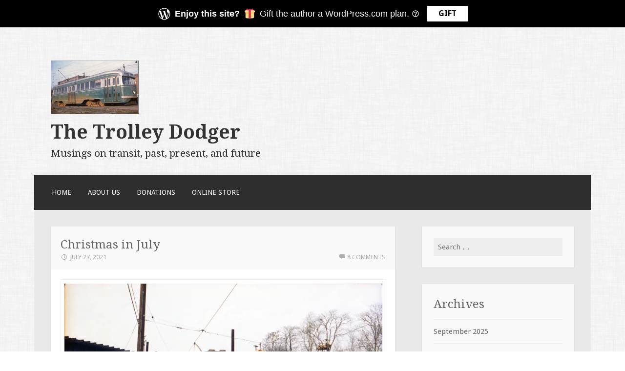

--- FILE ---
content_type: text/html; charset=UTF-8
request_url: https://thetrolleydodger.com/2021/07/27/christmas-in-july/
body_size: 38055
content:
<!DOCTYPE html>
<html lang="en-US">
<head>
<meta charset="UTF-8">
<meta name="viewport" content="width=device-width">
<link rel="profile" href="http://gmpg.org/xfn/11">
<link rel="pingback" href="https://thetrolleydodger.com/xmlrpc.php">

<title>Christmas in July &#8211; The Trolley Dodger</title>
<meta name='robots' content='max-image-preview:large' />
<link rel='dns-prefetch' href='//secure.gravatar.com' />
<link rel='dns-prefetch' href='//stats.wp.com' />
<link rel='dns-prefetch' href='//fonts-api.wp.com' />
<link rel='dns-prefetch' href='//widgets.wp.com' />
<link rel='dns-prefetch' href='//jetpack.wordpress.com' />
<link rel='dns-prefetch' href='//s0.wp.com' />
<link rel='dns-prefetch' href='//public-api.wordpress.com' />
<link rel='dns-prefetch' href='//0.gravatar.com' />
<link rel='dns-prefetch' href='//1.gravatar.com' />
<link rel='dns-prefetch' href='//2.gravatar.com' />
<link rel='preconnect' href='//i0.wp.com' />
<link rel='preconnect' href='//c0.wp.com' />
<link rel="alternate" type="application/rss+xml" title="The Trolley Dodger &raquo; Feed" href="https://thetrolleydodger.com/feed/" />
<link rel="alternate" type="application/rss+xml" title="The Trolley Dodger &raquo; Comments Feed" href="https://thetrolleydodger.com/comments/feed/" />
<link rel="alternate" type="application/rss+xml" title="The Trolley Dodger &raquo; Christmas in July Comments Feed" href="https://thetrolleydodger.com/2021/07/27/christmas-in-july/feed/" />
<link rel="alternate" title="oEmbed (JSON)" type="application/json+oembed" href="https://thetrolleydodger.com/wp-json/oembed/1.0/embed?url=https%3A%2F%2Fthetrolleydodger.com%2F2021%2F07%2F27%2Fchristmas-in-july%2F" />
<link rel="alternate" title="oEmbed (XML)" type="text/xml+oembed" href="https://thetrolleydodger.com/wp-json/oembed/1.0/embed?url=https%3A%2F%2Fthetrolleydodger.com%2F2021%2F07%2F27%2Fchristmas-in-july%2F&#038;format=xml" />
<link rel='stylesheet' id='all-css-23bcbd4e93e3703c998f1ab3eaf1902c' href='https://thetrolleydodger.com/_static/??-eJyNUEFOw0AM/BDpCiFS9YC4VOIBPAAlXndrsmuv4l1F/T1O0x4KLcrNY49nPJ5yA8IFubgcayBWF6rBHsfg+krROy2niOpAUhY2oi6dDag+TX/XQfooMKgjhli9be4xI3tkIAMfsu+8P7nPRXWxiF1BLY8Uv7HkDgb3ZYouIONIRtH75W+RcsRkPkkKHf4//GqTxNdL4LTErb3CSLmQcGPTLjZWXMZ3pmsNIg344Jk3V8+xz6xmyua6Vl6P3Yj+/Oy5JA6rHqwCZAmjBNEbsEnEs8J7envetq/b3a59aX8A8VTc/w==' type='text/css' media='all' />
<style id='wp-img-auto-sizes-contain-inline-css'>
img:is([sizes=auto i],[sizes^="auto," i]){contain-intrinsic-size:3000px 1500px}
/*# sourceURL=wp-img-auto-sizes-contain-inline-css */
</style>
<style id='wp-emoji-styles-inline-css'>

	img.wp-smiley, img.emoji {
		display: inline !important;
		border: none !important;
		box-shadow: none !important;
		height: 1em !important;
		width: 1em !important;
		margin: 0 0.07em !important;
		vertical-align: -0.1em !important;
		background: none !important;
		padding: 0 !important;
	}
/*# sourceURL=wp-emoji-styles-inline-css */
</style>
<style id='wp-block-library-inline-css'>
:root{--wp-block-synced-color:#7a00df;--wp-block-synced-color--rgb:122,0,223;--wp-bound-block-color:var(--wp-block-synced-color);--wp-editor-canvas-background:#ddd;--wp-admin-theme-color:#007cba;--wp-admin-theme-color--rgb:0,124,186;--wp-admin-theme-color-darker-10:#006ba1;--wp-admin-theme-color-darker-10--rgb:0,107,160.5;--wp-admin-theme-color-darker-20:#005a87;--wp-admin-theme-color-darker-20--rgb:0,90,135;--wp-admin-border-width-focus:2px}@media (min-resolution:192dpi){:root{--wp-admin-border-width-focus:1.5px}}.wp-element-button{cursor:pointer}:root .has-very-light-gray-background-color{background-color:#eee}:root .has-very-dark-gray-background-color{background-color:#313131}:root .has-very-light-gray-color{color:#eee}:root .has-very-dark-gray-color{color:#313131}:root .has-vivid-green-cyan-to-vivid-cyan-blue-gradient-background{background:linear-gradient(135deg,#00d084,#0693e3)}:root .has-purple-crush-gradient-background{background:linear-gradient(135deg,#34e2e4,#4721fb 50%,#ab1dfe)}:root .has-hazy-dawn-gradient-background{background:linear-gradient(135deg,#faaca8,#dad0ec)}:root .has-subdued-olive-gradient-background{background:linear-gradient(135deg,#fafae1,#67a671)}:root .has-atomic-cream-gradient-background{background:linear-gradient(135deg,#fdd79a,#004a59)}:root .has-nightshade-gradient-background{background:linear-gradient(135deg,#330968,#31cdcf)}:root .has-midnight-gradient-background{background:linear-gradient(135deg,#020381,#2874fc)}:root{--wp--preset--font-size--normal:16px;--wp--preset--font-size--huge:42px}.has-regular-font-size{font-size:1em}.has-larger-font-size{font-size:2.625em}.has-normal-font-size{font-size:var(--wp--preset--font-size--normal)}.has-huge-font-size{font-size:var(--wp--preset--font-size--huge)}:root .has-text-align-center{text-align:center}:root .has-text-align-left{text-align:left}:root .has-text-align-right{text-align:right}.has-fit-text{white-space:nowrap!important}#end-resizable-editor-section{display:none}.aligncenter{clear:both}.items-justified-left{justify-content:flex-start}.items-justified-center{justify-content:center}.items-justified-right{justify-content:flex-end}.items-justified-space-between{justify-content:space-between}.screen-reader-text{word-wrap:normal!important;border:0;clip-path:inset(50%);height:1px;margin:-1px;overflow:hidden;padding:0;position:absolute;width:1px}.screen-reader-text:focus{background-color:#ddd;clip-path:none;color:#444;display:block;font-size:1em;height:auto;left:5px;line-height:normal;padding:15px 23px 14px;text-decoration:none;top:5px;width:auto;z-index:100000}html :where(.has-border-color){border-style:solid}html :where([style*=border-top-color]){border-top-style:solid}html :where([style*=border-right-color]){border-right-style:solid}html :where([style*=border-bottom-color]){border-bottom-style:solid}html :where([style*=border-left-color]){border-left-style:solid}html :where([style*=border-width]){border-style:solid}html :where([style*=border-top-width]){border-top-style:solid}html :where([style*=border-right-width]){border-right-style:solid}html :where([style*=border-bottom-width]){border-bottom-style:solid}html :where([style*=border-left-width]){border-left-style:solid}html :where(img[class*=wp-image-]){height:auto;max-width:100%}:where(figure){margin:0 0 1em}html :where(.is-position-sticky){--wp-admin--admin-bar--position-offset:var(--wp-admin--admin-bar--height,0px)}@media screen and (max-width:600px){html :where(.is-position-sticky){--wp-admin--admin-bar--position-offset:0px}}
.has-text-align-justify{text-align:justify;}

/*# sourceURL=wp-block-library-inline-css */
</style><link rel='stylesheet' id='all-css-3e3ee55898c0a1a997cf07fd9d0ddbba' href='https://thetrolleydodger.com/_static/??-eJytzMEKgzAMgOEXmss2UXcZe5a0lljM2pC0FN/ewQ67i8efH74mnc+phFRAuFJMBlS/6YISuBp5BisbBwPH2a8dR6eoG5DmKr919WaXdtARVCRFWU6wloBzTPSX3p/XfRr7YXzchucO1HBY8g==' type='text/css' media='all' />
<style id='global-styles-inline-css'>
:root{--wp--preset--aspect-ratio--square: 1;--wp--preset--aspect-ratio--4-3: 4/3;--wp--preset--aspect-ratio--3-4: 3/4;--wp--preset--aspect-ratio--3-2: 3/2;--wp--preset--aspect-ratio--2-3: 2/3;--wp--preset--aspect-ratio--16-9: 16/9;--wp--preset--aspect-ratio--9-16: 9/16;--wp--preset--color--black: #000000;--wp--preset--color--cyan-bluish-gray: #abb8c3;--wp--preset--color--white: #ffffff;--wp--preset--color--pale-pink: #f78da7;--wp--preset--color--vivid-red: #cf2e2e;--wp--preset--color--luminous-vivid-orange: #ff6900;--wp--preset--color--luminous-vivid-amber: #fcb900;--wp--preset--color--light-green-cyan: #7bdcb5;--wp--preset--color--vivid-green-cyan: #00d084;--wp--preset--color--pale-cyan-blue: #8ed1fc;--wp--preset--color--vivid-cyan-blue: #0693e3;--wp--preset--color--vivid-purple: #9b51e0;--wp--preset--gradient--vivid-cyan-blue-to-vivid-purple: linear-gradient(135deg,rgb(6,147,227) 0%,rgb(155,81,224) 100%);--wp--preset--gradient--light-green-cyan-to-vivid-green-cyan: linear-gradient(135deg,rgb(122,220,180) 0%,rgb(0,208,130) 100%);--wp--preset--gradient--luminous-vivid-amber-to-luminous-vivid-orange: linear-gradient(135deg,rgb(252,185,0) 0%,rgb(255,105,0) 100%);--wp--preset--gradient--luminous-vivid-orange-to-vivid-red: linear-gradient(135deg,rgb(255,105,0) 0%,rgb(207,46,46) 100%);--wp--preset--gradient--very-light-gray-to-cyan-bluish-gray: linear-gradient(135deg,rgb(238,238,238) 0%,rgb(169,184,195) 100%);--wp--preset--gradient--cool-to-warm-spectrum: linear-gradient(135deg,rgb(74,234,220) 0%,rgb(151,120,209) 20%,rgb(207,42,186) 40%,rgb(238,44,130) 60%,rgb(251,105,98) 80%,rgb(254,248,76) 100%);--wp--preset--gradient--blush-light-purple: linear-gradient(135deg,rgb(255,206,236) 0%,rgb(152,150,240) 100%);--wp--preset--gradient--blush-bordeaux: linear-gradient(135deg,rgb(254,205,165) 0%,rgb(254,45,45) 50%,rgb(107,0,62) 100%);--wp--preset--gradient--luminous-dusk: linear-gradient(135deg,rgb(255,203,112) 0%,rgb(199,81,192) 50%,rgb(65,88,208) 100%);--wp--preset--gradient--pale-ocean: linear-gradient(135deg,rgb(255,245,203) 0%,rgb(182,227,212) 50%,rgb(51,167,181) 100%);--wp--preset--gradient--electric-grass: linear-gradient(135deg,rgb(202,248,128) 0%,rgb(113,206,126) 100%);--wp--preset--gradient--midnight: linear-gradient(135deg,rgb(2,3,129) 0%,rgb(40,116,252) 100%);--wp--preset--font-size--small: 13px;--wp--preset--font-size--medium: 20px;--wp--preset--font-size--large: 36px;--wp--preset--font-size--x-large: 42px;--wp--preset--font-family--albert-sans: 'Albert Sans', sans-serif;--wp--preset--font-family--alegreya: Alegreya, serif;--wp--preset--font-family--arvo: Arvo, serif;--wp--preset--font-family--bodoni-moda: 'Bodoni Moda', serif;--wp--preset--font-family--bricolage-grotesque: 'Bricolage Grotesque', sans-serif;--wp--preset--font-family--cabin: Cabin, sans-serif;--wp--preset--font-family--chivo: Chivo, sans-serif;--wp--preset--font-family--commissioner: Commissioner, sans-serif;--wp--preset--font-family--cormorant: Cormorant, serif;--wp--preset--font-family--courier-prime: 'Courier Prime', monospace;--wp--preset--font-family--crimson-pro: 'Crimson Pro', serif;--wp--preset--font-family--dm-mono: 'DM Mono', monospace;--wp--preset--font-family--dm-sans: 'DM Sans', sans-serif;--wp--preset--font-family--dm-serif-display: 'DM Serif Display', serif;--wp--preset--font-family--domine: Domine, serif;--wp--preset--font-family--eb-garamond: 'EB Garamond', serif;--wp--preset--font-family--epilogue: Epilogue, sans-serif;--wp--preset--font-family--fahkwang: Fahkwang, sans-serif;--wp--preset--font-family--figtree: Figtree, sans-serif;--wp--preset--font-family--fira-sans: 'Fira Sans', sans-serif;--wp--preset--font-family--fjalla-one: 'Fjalla One', sans-serif;--wp--preset--font-family--fraunces: Fraunces, serif;--wp--preset--font-family--gabarito: Gabarito, system-ui;--wp--preset--font-family--ibm-plex-mono: 'IBM Plex Mono', monospace;--wp--preset--font-family--ibm-plex-sans: 'IBM Plex Sans', sans-serif;--wp--preset--font-family--ibarra-real-nova: 'Ibarra Real Nova', serif;--wp--preset--font-family--instrument-serif: 'Instrument Serif', serif;--wp--preset--font-family--inter: Inter, sans-serif;--wp--preset--font-family--josefin-sans: 'Josefin Sans', sans-serif;--wp--preset--font-family--jost: Jost, sans-serif;--wp--preset--font-family--libre-baskerville: 'Libre Baskerville', serif;--wp--preset--font-family--libre-franklin: 'Libre Franklin', sans-serif;--wp--preset--font-family--literata: Literata, serif;--wp--preset--font-family--lora: Lora, serif;--wp--preset--font-family--merriweather: Merriweather, serif;--wp--preset--font-family--montserrat: Montserrat, sans-serif;--wp--preset--font-family--newsreader: Newsreader, serif;--wp--preset--font-family--noto-sans-mono: 'Noto Sans Mono', sans-serif;--wp--preset--font-family--nunito: Nunito, sans-serif;--wp--preset--font-family--open-sans: 'Open Sans', sans-serif;--wp--preset--font-family--overpass: Overpass, sans-serif;--wp--preset--font-family--pt-serif: 'PT Serif', serif;--wp--preset--font-family--petrona: Petrona, serif;--wp--preset--font-family--piazzolla: Piazzolla, serif;--wp--preset--font-family--playfair-display: 'Playfair Display', serif;--wp--preset--font-family--plus-jakarta-sans: 'Plus Jakarta Sans', sans-serif;--wp--preset--font-family--poppins: Poppins, sans-serif;--wp--preset--font-family--raleway: Raleway, sans-serif;--wp--preset--font-family--roboto: Roboto, sans-serif;--wp--preset--font-family--roboto-slab: 'Roboto Slab', serif;--wp--preset--font-family--rubik: Rubik, sans-serif;--wp--preset--font-family--rufina: Rufina, serif;--wp--preset--font-family--sora: Sora, sans-serif;--wp--preset--font-family--source-sans-3: 'Source Sans 3', sans-serif;--wp--preset--font-family--source-serif-4: 'Source Serif 4', serif;--wp--preset--font-family--space-mono: 'Space Mono', monospace;--wp--preset--font-family--syne: Syne, sans-serif;--wp--preset--font-family--texturina: Texturina, serif;--wp--preset--font-family--urbanist: Urbanist, sans-serif;--wp--preset--font-family--work-sans: 'Work Sans', sans-serif;--wp--preset--spacing--20: 0.44rem;--wp--preset--spacing--30: 0.67rem;--wp--preset--spacing--40: 1rem;--wp--preset--spacing--50: 1.5rem;--wp--preset--spacing--60: 2.25rem;--wp--preset--spacing--70: 3.38rem;--wp--preset--spacing--80: 5.06rem;--wp--preset--shadow--natural: 6px 6px 9px rgba(0, 0, 0, 0.2);--wp--preset--shadow--deep: 12px 12px 50px rgba(0, 0, 0, 0.4);--wp--preset--shadow--sharp: 6px 6px 0px rgba(0, 0, 0, 0.2);--wp--preset--shadow--outlined: 6px 6px 0px -3px rgb(255, 255, 255), 6px 6px rgb(0, 0, 0);--wp--preset--shadow--crisp: 6px 6px 0px rgb(0, 0, 0);}:where(.is-layout-flex){gap: 0.5em;}:where(.is-layout-grid){gap: 0.5em;}body .is-layout-flex{display: flex;}.is-layout-flex{flex-wrap: wrap;align-items: center;}.is-layout-flex > :is(*, div){margin: 0;}body .is-layout-grid{display: grid;}.is-layout-grid > :is(*, div){margin: 0;}:where(.wp-block-columns.is-layout-flex){gap: 2em;}:where(.wp-block-columns.is-layout-grid){gap: 2em;}:where(.wp-block-post-template.is-layout-flex){gap: 1.25em;}:where(.wp-block-post-template.is-layout-grid){gap: 1.25em;}.has-black-color{color: var(--wp--preset--color--black) !important;}.has-cyan-bluish-gray-color{color: var(--wp--preset--color--cyan-bluish-gray) !important;}.has-white-color{color: var(--wp--preset--color--white) !important;}.has-pale-pink-color{color: var(--wp--preset--color--pale-pink) !important;}.has-vivid-red-color{color: var(--wp--preset--color--vivid-red) !important;}.has-luminous-vivid-orange-color{color: var(--wp--preset--color--luminous-vivid-orange) !important;}.has-luminous-vivid-amber-color{color: var(--wp--preset--color--luminous-vivid-amber) !important;}.has-light-green-cyan-color{color: var(--wp--preset--color--light-green-cyan) !important;}.has-vivid-green-cyan-color{color: var(--wp--preset--color--vivid-green-cyan) !important;}.has-pale-cyan-blue-color{color: var(--wp--preset--color--pale-cyan-blue) !important;}.has-vivid-cyan-blue-color{color: var(--wp--preset--color--vivid-cyan-blue) !important;}.has-vivid-purple-color{color: var(--wp--preset--color--vivid-purple) !important;}.has-black-background-color{background-color: var(--wp--preset--color--black) !important;}.has-cyan-bluish-gray-background-color{background-color: var(--wp--preset--color--cyan-bluish-gray) !important;}.has-white-background-color{background-color: var(--wp--preset--color--white) !important;}.has-pale-pink-background-color{background-color: var(--wp--preset--color--pale-pink) !important;}.has-vivid-red-background-color{background-color: var(--wp--preset--color--vivid-red) !important;}.has-luminous-vivid-orange-background-color{background-color: var(--wp--preset--color--luminous-vivid-orange) !important;}.has-luminous-vivid-amber-background-color{background-color: var(--wp--preset--color--luminous-vivid-amber) !important;}.has-light-green-cyan-background-color{background-color: var(--wp--preset--color--light-green-cyan) !important;}.has-vivid-green-cyan-background-color{background-color: var(--wp--preset--color--vivid-green-cyan) !important;}.has-pale-cyan-blue-background-color{background-color: var(--wp--preset--color--pale-cyan-blue) !important;}.has-vivid-cyan-blue-background-color{background-color: var(--wp--preset--color--vivid-cyan-blue) !important;}.has-vivid-purple-background-color{background-color: var(--wp--preset--color--vivid-purple) !important;}.has-black-border-color{border-color: var(--wp--preset--color--black) !important;}.has-cyan-bluish-gray-border-color{border-color: var(--wp--preset--color--cyan-bluish-gray) !important;}.has-white-border-color{border-color: var(--wp--preset--color--white) !important;}.has-pale-pink-border-color{border-color: var(--wp--preset--color--pale-pink) !important;}.has-vivid-red-border-color{border-color: var(--wp--preset--color--vivid-red) !important;}.has-luminous-vivid-orange-border-color{border-color: var(--wp--preset--color--luminous-vivid-orange) !important;}.has-luminous-vivid-amber-border-color{border-color: var(--wp--preset--color--luminous-vivid-amber) !important;}.has-light-green-cyan-border-color{border-color: var(--wp--preset--color--light-green-cyan) !important;}.has-vivid-green-cyan-border-color{border-color: var(--wp--preset--color--vivid-green-cyan) !important;}.has-pale-cyan-blue-border-color{border-color: var(--wp--preset--color--pale-cyan-blue) !important;}.has-vivid-cyan-blue-border-color{border-color: var(--wp--preset--color--vivid-cyan-blue) !important;}.has-vivid-purple-border-color{border-color: var(--wp--preset--color--vivid-purple) !important;}.has-vivid-cyan-blue-to-vivid-purple-gradient-background{background: var(--wp--preset--gradient--vivid-cyan-blue-to-vivid-purple) !important;}.has-light-green-cyan-to-vivid-green-cyan-gradient-background{background: var(--wp--preset--gradient--light-green-cyan-to-vivid-green-cyan) !important;}.has-luminous-vivid-amber-to-luminous-vivid-orange-gradient-background{background: var(--wp--preset--gradient--luminous-vivid-amber-to-luminous-vivid-orange) !important;}.has-luminous-vivid-orange-to-vivid-red-gradient-background{background: var(--wp--preset--gradient--luminous-vivid-orange-to-vivid-red) !important;}.has-very-light-gray-to-cyan-bluish-gray-gradient-background{background: var(--wp--preset--gradient--very-light-gray-to-cyan-bluish-gray) !important;}.has-cool-to-warm-spectrum-gradient-background{background: var(--wp--preset--gradient--cool-to-warm-spectrum) !important;}.has-blush-light-purple-gradient-background{background: var(--wp--preset--gradient--blush-light-purple) !important;}.has-blush-bordeaux-gradient-background{background: var(--wp--preset--gradient--blush-bordeaux) !important;}.has-luminous-dusk-gradient-background{background: var(--wp--preset--gradient--luminous-dusk) !important;}.has-pale-ocean-gradient-background{background: var(--wp--preset--gradient--pale-ocean) !important;}.has-electric-grass-gradient-background{background: var(--wp--preset--gradient--electric-grass) !important;}.has-midnight-gradient-background{background: var(--wp--preset--gradient--midnight) !important;}.has-small-font-size{font-size: var(--wp--preset--font-size--small) !important;}.has-medium-font-size{font-size: var(--wp--preset--font-size--medium) !important;}.has-large-font-size{font-size: var(--wp--preset--font-size--large) !important;}.has-x-large-font-size{font-size: var(--wp--preset--font-size--x-large) !important;}.has-albert-sans-font-family{font-family: var(--wp--preset--font-family--albert-sans) !important;}.has-alegreya-font-family{font-family: var(--wp--preset--font-family--alegreya) !important;}.has-arvo-font-family{font-family: var(--wp--preset--font-family--arvo) !important;}.has-bodoni-moda-font-family{font-family: var(--wp--preset--font-family--bodoni-moda) !important;}.has-bricolage-grotesque-font-family{font-family: var(--wp--preset--font-family--bricolage-grotesque) !important;}.has-cabin-font-family{font-family: var(--wp--preset--font-family--cabin) !important;}.has-chivo-font-family{font-family: var(--wp--preset--font-family--chivo) !important;}.has-commissioner-font-family{font-family: var(--wp--preset--font-family--commissioner) !important;}.has-cormorant-font-family{font-family: var(--wp--preset--font-family--cormorant) !important;}.has-courier-prime-font-family{font-family: var(--wp--preset--font-family--courier-prime) !important;}.has-crimson-pro-font-family{font-family: var(--wp--preset--font-family--crimson-pro) !important;}.has-dm-mono-font-family{font-family: var(--wp--preset--font-family--dm-mono) !important;}.has-dm-sans-font-family{font-family: var(--wp--preset--font-family--dm-sans) !important;}.has-dm-serif-display-font-family{font-family: var(--wp--preset--font-family--dm-serif-display) !important;}.has-domine-font-family{font-family: var(--wp--preset--font-family--domine) !important;}.has-eb-garamond-font-family{font-family: var(--wp--preset--font-family--eb-garamond) !important;}.has-epilogue-font-family{font-family: var(--wp--preset--font-family--epilogue) !important;}.has-fahkwang-font-family{font-family: var(--wp--preset--font-family--fahkwang) !important;}.has-figtree-font-family{font-family: var(--wp--preset--font-family--figtree) !important;}.has-fira-sans-font-family{font-family: var(--wp--preset--font-family--fira-sans) !important;}.has-fjalla-one-font-family{font-family: var(--wp--preset--font-family--fjalla-one) !important;}.has-fraunces-font-family{font-family: var(--wp--preset--font-family--fraunces) !important;}.has-gabarito-font-family{font-family: var(--wp--preset--font-family--gabarito) !important;}.has-ibm-plex-mono-font-family{font-family: var(--wp--preset--font-family--ibm-plex-mono) !important;}.has-ibm-plex-sans-font-family{font-family: var(--wp--preset--font-family--ibm-plex-sans) !important;}.has-ibarra-real-nova-font-family{font-family: var(--wp--preset--font-family--ibarra-real-nova) !important;}.has-instrument-serif-font-family{font-family: var(--wp--preset--font-family--instrument-serif) !important;}.has-inter-font-family{font-family: var(--wp--preset--font-family--inter) !important;}.has-josefin-sans-font-family{font-family: var(--wp--preset--font-family--josefin-sans) !important;}.has-jost-font-family{font-family: var(--wp--preset--font-family--jost) !important;}.has-libre-baskerville-font-family{font-family: var(--wp--preset--font-family--libre-baskerville) !important;}.has-libre-franklin-font-family{font-family: var(--wp--preset--font-family--libre-franklin) !important;}.has-literata-font-family{font-family: var(--wp--preset--font-family--literata) !important;}.has-lora-font-family{font-family: var(--wp--preset--font-family--lora) !important;}.has-merriweather-font-family{font-family: var(--wp--preset--font-family--merriweather) !important;}.has-montserrat-font-family{font-family: var(--wp--preset--font-family--montserrat) !important;}.has-newsreader-font-family{font-family: var(--wp--preset--font-family--newsreader) !important;}.has-noto-sans-mono-font-family{font-family: var(--wp--preset--font-family--noto-sans-mono) !important;}.has-nunito-font-family{font-family: var(--wp--preset--font-family--nunito) !important;}.has-open-sans-font-family{font-family: var(--wp--preset--font-family--open-sans) !important;}.has-overpass-font-family{font-family: var(--wp--preset--font-family--overpass) !important;}.has-pt-serif-font-family{font-family: var(--wp--preset--font-family--pt-serif) !important;}.has-petrona-font-family{font-family: var(--wp--preset--font-family--petrona) !important;}.has-piazzolla-font-family{font-family: var(--wp--preset--font-family--piazzolla) !important;}.has-playfair-display-font-family{font-family: var(--wp--preset--font-family--playfair-display) !important;}.has-plus-jakarta-sans-font-family{font-family: var(--wp--preset--font-family--plus-jakarta-sans) !important;}.has-poppins-font-family{font-family: var(--wp--preset--font-family--poppins) !important;}.has-raleway-font-family{font-family: var(--wp--preset--font-family--raleway) !important;}.has-roboto-font-family{font-family: var(--wp--preset--font-family--roboto) !important;}.has-roboto-slab-font-family{font-family: var(--wp--preset--font-family--roboto-slab) !important;}.has-rubik-font-family{font-family: var(--wp--preset--font-family--rubik) !important;}.has-rufina-font-family{font-family: var(--wp--preset--font-family--rufina) !important;}.has-sora-font-family{font-family: var(--wp--preset--font-family--sora) !important;}.has-source-sans-3-font-family{font-family: var(--wp--preset--font-family--source-sans-3) !important;}.has-source-serif-4-font-family{font-family: var(--wp--preset--font-family--source-serif-4) !important;}.has-space-mono-font-family{font-family: var(--wp--preset--font-family--space-mono) !important;}.has-syne-font-family{font-family: var(--wp--preset--font-family--syne) !important;}.has-texturina-font-family{font-family: var(--wp--preset--font-family--texturina) !important;}.has-urbanist-font-family{font-family: var(--wp--preset--font-family--urbanist) !important;}.has-work-sans-font-family{font-family: var(--wp--preset--font-family--work-sans) !important;}
/*# sourceURL=global-styles-inline-css */
</style>

<style id='classic-theme-styles-inline-css'>
/*! This file is auto-generated */
.wp-block-button__link{color:#fff;background-color:#32373c;border-radius:9999px;box-shadow:none;text-decoration:none;padding:calc(.667em + 2px) calc(1.333em + 2px);font-size:1.125em}.wp-block-file__button{background:#32373c;color:#fff;text-decoration:none}
/*# sourceURL=/wp-includes/css/classic-themes.min.css */
</style>
<link rel='stylesheet' id='dashicons-css' href='https://thetrolleydodger.com/wp-includes/css/dashicons.min.css?ver=6.9' media='all' />
<link rel='stylesheet' id='motif-fonts-css' href='https://fonts-api.wp.com/css?family=Droid+Serif%3A400%2C400italic%2C700%2C700italic%7CDroid+Sans%3A400%2C700&#038;subset=latin' media='all' />
<style id='jetpack-global-styles-frontend-style-inline-css'>
:root { --font-headings: unset; --font-base: unset; --font-headings-default: -apple-system,BlinkMacSystemFont,"Segoe UI",Roboto,Oxygen-Sans,Ubuntu,Cantarell,"Helvetica Neue",sans-serif; --font-base-default: -apple-system,BlinkMacSystemFont,"Segoe UI",Roboto,Oxygen-Sans,Ubuntu,Cantarell,"Helvetica Neue",sans-serif;}
/*# sourceURL=jetpack-global-styles-frontend-style-inline-css */
</style>
<script type="text/javascript" id="jetpack-mu-wpcom-settings-js-before">
/* <![CDATA[ */
var JETPACK_MU_WPCOM_SETTINGS = {"assetsUrl":"https://thetrolleydodger.com/wp-content/mu-plugins/wpcomsh/jetpack_vendor/automattic/jetpack-mu-wpcom/src/build/"};
//# sourceURL=jetpack-mu-wpcom-settings-js-before
/* ]]> */
</script>
<link rel="https://api.w.org/" href="https://thetrolleydodger.com/wp-json/" /><link rel="alternate" title="JSON" type="application/json" href="https://thetrolleydodger.com/wp-json/wp/v2/posts/21778" /><link rel="EditURI" type="application/rsd+xml" title="RSD" href="https://thetrolleydodger.com/xmlrpc.php?rsd" />

<link rel="canonical" href="https://thetrolleydodger.com/2021/07/27/christmas-in-july/" />
<link rel='shortlink' href='https://wp.me/p5CEhc-5Fg' />
	<style>img#wpstats{display:none}</style>
				<style type="text/css">
			.recentcomments a {
				display: inline !important;
				padding: 0 !important;
				margin: 0 !important;
			}

			table.recentcommentsavatartop img.avatar, table.recentcommentsavatarend img.avatar {
				border: 0;
				margin: 0;
			}

			table.recentcommentsavatartop a, table.recentcommentsavatarend a {
				border: 0 !important;
				background-color: transparent !important;
			}

			td.recentcommentsavatarend, td.recentcommentsavatartop {
				padding: 0 0 1px 0;
				margin: 0;
			}

			td.recentcommentstextend {
				border: none !important;
				padding: 0 0 2px 10px;
			}

			.rtl td.recentcommentstextend {
				padding: 0 10px 2px 0;
			}

			td.recentcommentstexttop {
				border: none;
				padding: 0 0 0 10px;
			}

			.rtl td.recentcommentstexttop {
				padding: 0 10px 0 0;
			}
		</style>
		<meta name="description" content="It recently felt like Christmas in July, when I received a large batch of vintage 35mm color negatives taken by John Engleman of Maryland for scanning and sharing here. Even more fitting, Santa Claus actually does appear in some of the photos! While we are based in Chicago, and most of our posts feature transit&hellip;" />
<style type="text/css" id="custom-background-css">
body.custom-background { background-image: url("https://thetrolleydodger.com/wp-content/themes/motif/images/body-bg.png"); background-position: left top; background-size: auto; background-repeat: repeat; background-attachment: scroll; }
</style>
	<link rel="amphtml" href="https://thetrolleydodger.com/2021/07/27/christmas-in-july/amp/">
<!-- Jetpack Open Graph Tags -->
<meta property="og:type" content="article" />
<meta property="og:title" content="Christmas in July" />
<meta property="og:url" content="https://thetrolleydodger.com/2021/07/27/christmas-in-july/" />
<meta property="og:description" content="It recently felt like Christmas in July, when I received a large batch of vintage 35mm color negatives taken by John Engleman of Maryland for scanning and sharing here. Even more fitting, Santa Cla…" />
<meta property="article:published_time" content="2021-07-28T03:03:47+00:00" />
<meta property="article:modified_time" content="2021-07-28T16:52:05+00:00" />
<meta property="og:site_name" content="The Trolley Dodger" />
<meta property="og:image" content="https://thetrolleydodger.com/wp-content/uploads/2021/07/aaa513.jpg" />
<meta property="og:image:width" content="9822" />
<meta property="og:image:height" content="5764" />
<meta property="og:image:alt" content="As my friend J. J. Sedelmaier pointed out, this photo of a North Shore Line Electroliner on the north side &quot;L&quot; must have been taken in the early part of 1941, as it shows the train&#039;s pilot in its original configuration, prior to being enlarged." />
<meta property="og:locale" content="en_US" />
<meta name="twitter:text:title" content="Christmas in July" />
<meta name="twitter:card" content="summary" />

<!-- End Jetpack Open Graph Tags -->
<link rel="icon" href="https://s0.wp.com/i/webclip.png" sizes="32x32" />
<link rel="icon" href="https://s0.wp.com/i/webclip.png" sizes="192x192" />
<link rel="apple-touch-icon" href="https://s0.wp.com/i/webclip.png" />
<meta name="msapplication-TileImage" content="https://s0.wp.com/i/webclip.png" />
<link rel='stylesheet' id='all-css-3a425706293fb137de88372112b5ed94' href='https://thetrolleydodger.com/_static/??-eJyFj0sOwjAMRC9EsBDqZ4M4Cmpdt5gmThQn5PoEpC6ohNjO52mmBINeEkmCYPPCovCgFAZc4caCMFqPq4IWDhSPqHoovxvOT9mSAg7RZyW7GWYT9gCXzcYoAb3TO8zx401GfGKssIXnxLKYcRChCJWwk/6t+vqRR8XIIbGviSdTebev7nLq2r5p+3PTvQD2nmgm' type='text/css' media='all' />
</head>

<body class="wp-singular post-template-default single single-post postid-21778 single-format-standard custom-background wp-custom-logo wp-theme-motif not-multi-author display-header-text has-site-logo">
<div id="page" class="hfeed site">
		<header id="masthead" class="site-header" role="banner">

		<div class="site-branding">
			
			<a href="https://thetrolleydodger.com/" class="site-logo-link" rel="home" itemprop="url"><img width="359" height="220" src="https://i0.wp.com/thetrolleydodger.com/wp-content/uploads/2015/03/capture67.jpg?fit=359%2C220&amp;ssl=1" class="site-logo attachment-motif-logo" alt="" data-size="motif-logo" itemprop="logo" decoding="async" fetchpriority="high" data-attachment-id="700" data-permalink="https://thetrolleydodger.com/capture67/" data-orig-file="https://i0.wp.com/thetrolleydodger.com/wp-content/uploads/2015/03/capture67.jpg?fit=784%2C480&amp;ssl=1" data-orig-size="784,480" data-comments-opened="1" data-image-meta="{&quot;aperture&quot;:&quot;0&quot;,&quot;credit&quot;:&quot;David Sadowski&quot;,&quot;camera&quot;:&quot;&quot;,&quot;caption&quot;:&quot;&quot;,&quot;created_timestamp&quot;:&quot;1426951939&quot;,&quot;copyright&quot;:&quot;&quot;,&quot;focal_length&quot;:&quot;0&quot;,&quot;iso&quot;:&quot;0&quot;,&quot;shutter_speed&quot;:&quot;0&quot;,&quot;title&quot;:&quot;&quot;,&quot;orientation&quot;:&quot;0&quot;}" data-image-title="Capture67" data-image-description="" data-image-caption="" data-medium-file="https://i0.wp.com/thetrolleydodger.com/wp-content/uploads/2015/03/capture67.jpg?fit=300%2C184&amp;ssl=1" data-large-file="https://i0.wp.com/thetrolleydodger.com/wp-content/uploads/2015/03/capture67.jpg?fit=665%2C407&amp;ssl=1" /></a>
			<h1 class="site-title"><a href="https://thetrolleydodger.com/" title="The Trolley Dodger" rel="home">The Trolley Dodger</a></h1>

							<h2 class="site-description">Musings on transit, past, present, and future</h2>
					</div><!-- .site-branding -->

		<nav id="site-navigation" class="main-navigation" role="navigation">
			<h1 class="menu-toggle">Menu</h1>
			<div class="screen-reader-text skip-link"><a href="#content" title="Skip to content">Skip to content</a></div>

			<div class="menu"><ul>
<li ><a href="https://thetrolleydodger.com/">Home</a></li><li class="page_item page-item-1"><a href="https://thetrolleydodger.com/about/">About Us</a></li>
<li class="page_item page-item-19897"><a href="https://thetrolleydodger.com/our-annual-fundraiser/">Donations</a></li>
<li class="page_item page-item-915"><a href="https://thetrolleydodger.com/online-store/">Online Store</a></li>
</ul></div>
		</nav><!-- #site-navigation -->
	</header><!-- #masthead -->

	<div id="content" class="site-content">

	<div id="primary" class="content-area">
		<main id="main" class="site-main" role="main">

		
			
<article id="post-21778" class="post-21778 post type-post status-publish format-standard hentry category-chicago-area category-cta category-interurbans category-milwaukee category-pennsylvania category-rapid-transit category-streetcars tag-baltimore-streetcar-museum tag-baltimore-strreetcars tag-burlington-northern tag-chicago-north-shore-milwaukee tag-chicago-rapid-transit-company tag-chicago-transit-authority tag-cnsm tag-cta tag-david-sadowski tag-don-ross tag-dons-rail-photos tag-electroliners tag-eric-bronsky tag-illinois-central-railroad tag-interurbans-2 tag-j-g-brill tag-j-j-sedelmaier tag-john-engleman tag-johnstown-traction tag-media-pa tag-media-trolley tag-national-capital-trolley-museum tag-north-shore-line tag-northern-pacific tag-pcc-cars tag-peter-witt-streetcars tag-philadelphia-pcc tag-rapid-transit tag-red-arrow-lines tag-seattle-trolley-buses tag-septa tag-south-side-l tag-south-side-rapid-transit-company tag-southern-pacific tag-st-louis-car-company tag-streetcars-2 tag-william-e-robertson">

	<header class="entry-header">
				<h1 class="entry-title">Christmas in July</h1>
		
				<div class="entry-meta">
			<span class="date"><a href="https://thetrolleydodger.com/2021/07/27/christmas-in-july/" title="Permalink to Christmas in July" rel="bookmark"><time class="entry-date published" datetime="2021-07-27T22:03:47-05:00">July 27, 2021</time><time class="updated" datetime="2021-07-28T11:52:05-05:00">July 28, 2021</time></a></span><span class="author vcard"><a class="url fn n" href="https://thetrolleydodger.com/author/thetrolleydodger/" title="View all posts by David Sadowski">David Sadowski</a></span>
						<span class="comments-link"><a href="https://thetrolleydodger.com/2021/07/27/christmas-in-july/#comments">8 Comments</a></span>
			
			
		</div><!-- .entry-meta -->
			</header><!-- .entry-header -->

	
		<div class="entry-content">
		<div id="attachment_21713" style="width: 675px" class="wp-caption alignnone"><a href="https://i0.wp.com/thetrolleydodger.com/wp-content/uploads/2021/07/aaa449.jpg?ssl=1"><img data-recalc-dims="1" decoding="async" aria-describedby="caption-attachment-21713" data-attachment-id="21713" data-permalink="https://thetrolleydodger.com/2021/07/27/christmas-in-july/aaa449/#main" data-orig-file="https://i0.wp.com/thetrolleydodger.com/wp-content/uploads/2021/07/aaa449.jpg?fit=7410%2C5010&amp;ssl=1" data-orig-size="7410,5010" data-comments-opened="1" data-image-meta="{&quot;aperture&quot;:&quot;0&quot;,&quot;credit&quot;:&quot;Picasa&quot;,&quot;camera&quot;:&quot;&quot;,&quot;caption&quot;:&quot;&quot;,&quot;created_timestamp&quot;:&quot;1627350179&quot;,&quot;copyright&quot;:&quot;&quot;,&quot;focal_length&quot;:&quot;0&quot;,&quot;iso&quot;:&quot;0&quot;,&quot;shutter_speed&quot;:&quot;0&quot;,&quot;title&quot;:&quot;&quot;,&quot;orientation&quot;:&quot;0&quot;}" data-image-title="aaa449" data-image-description="&lt;p&gt;Santa Claus arrives by trolley at the Baltimore Streetcar Museum, sometime in the 1970s.  It probably wasn&amp;#8217;t July, though.  (John Engleman Photo)&lt;/p&gt;
" data-image-caption="&lt;p&gt;Santa Claus arrives by trolley at the Baltimore Streetcar Museum, sometime in the 1970s.  It probably wasn&amp;#8217;t July, though.  (John Engleman Photo)&lt;/p&gt;
" data-medium-file="https://i0.wp.com/thetrolleydodger.com/wp-content/uploads/2021/07/aaa449.jpg?fit=300%2C203&amp;ssl=1" data-large-file="https://i0.wp.com/thetrolleydodger.com/wp-content/uploads/2021/07/aaa449.jpg?fit=665%2C449&amp;ssl=1" class="size-large wp-image-21713" src="https://i0.wp.com/thetrolleydodger.com/wp-content/uploads/2021/07/aaa449.jpg?resize=665%2C449&#038;ssl=1" alt="Santa Claus arrives by trolley at the Baltimore Streetcar Museum, sometime in the 1970s. It probably wasn't July, though. (John Engleman Photo)" width="665" height="449" srcset="https://i0.wp.com/thetrolleydodger.com/wp-content/uploads/2021/07/aaa449.jpg?resize=1024%2C692&amp;ssl=1 1024w, https://i0.wp.com/thetrolleydodger.com/wp-content/uploads/2021/07/aaa449.jpg?resize=300%2C203&amp;ssl=1 300w, https://i0.wp.com/thetrolleydodger.com/wp-content/uploads/2021/07/aaa449.jpg?resize=768%2C519&amp;ssl=1 768w, https://i0.wp.com/thetrolleydodger.com/wp-content/uploads/2021/07/aaa449.jpg?resize=1536%2C1039&amp;ssl=1 1536w, https://i0.wp.com/thetrolleydodger.com/wp-content/uploads/2021/07/aaa449.jpg?resize=2048%2C1385&amp;ssl=1 2048w, https://i0.wp.com/thetrolleydodger.com/wp-content/uploads/2021/07/aaa449.jpg?resize=1200%2C811&amp;ssl=1 1200w, https://i0.wp.com/thetrolleydodger.com/wp-content/uploads/2021/07/aaa449.jpg?resize=325%2C220&amp;ssl=1 325w, https://i0.wp.com/thetrolleydodger.com/wp-content/uploads/2021/07/aaa449.jpg?w=1330&amp;ssl=1 1330w, https://i0.wp.com/thetrolleydodger.com/wp-content/uploads/2021/07/aaa449.jpg?w=1995&amp;ssl=1 1995w" sizes="(max-width: 665px) 100vw, 665px" /></a><p id="caption-attachment-21713" class="wp-caption-text">Santa Claus arrives by trolley at the Baltimore Streetcar Museum, sometime in the 1970s. It probably wasn&#8217;t July, though. (John Engleman Photo)</p></div>
<p>It recently felt like <strong>Christmas in July</strong>, when I received a large batch of vintage 35mm color negatives taken by <strong>John Engleman</strong> of Maryland for scanning and sharing here. Even more fitting, Santa Claus actually does appear in some of the photos!</p>
<p>While we are based in Chicago, and most of our posts feature transit from this area, we do have many readers in other locales. This first installment of photos taken by Mr. Engleman is mainly from out east (<strong>Baltimore</strong>, <strong>Washington D.C.</strong>, and <strong>Philadelphia</strong>) and dates to the 1970s. In addition there are some <strong>diesel</strong> photos, including <strong>passenger trains</strong>, and I strongly suspect some are from before the Amtrak era. There are also a few pictures of <strong>Seattle </strong>trolley buses.</p>
<p>Mr. Engleman is an excellent photographer and I hope you will enjoy the photos he has so generously shared with us. My personal favorites are the ones that show car 6119, the 1930 <strong>Baltimore Peter Witt</strong>. This was the state of the art in streetcar design, prior to development of the PCC car.</p>
<p>I would like to thank <a href="https://www.citylitbooks.com/" target="_blank" rel="noopener">City Lit Books</a> in <strong>Logan Square</strong> for inviting me to appear at their shop last Saturday to give a presentation about my new book <strong><em>Chicago&#8217;s Lost &#8220;L&#8221;</em>s</strong>. I would also like to thank everyone who attended and purchased a copy.</p>
<p><em>-David Sadowski</em></p>
<p>PS- If you enjoy reading these posts, you might consider joining our <a href="https://www.facebook.com/groups/1263726857337383" target="_blank" rel="noopener">Trolley Dodger Facebook Group</a> as well. We currently have 401 members.</p>
<p><strong>Recent Finds</strong></p>
<div id="attachment_21777" style="width: 9832px" class="wp-caption alignnone"><a href="https://i0.wp.com/thetrolleydodger.com/wp-content/uploads/2021/07/aaa513.jpg?ssl=1"><img data-recalc-dims="1" decoding="async" aria-describedby="caption-attachment-21777" data-attachment-id="21777" data-permalink="https://thetrolleydodger.com/2021/07/27/christmas-in-july/aaa513/#main" data-orig-file="https://i0.wp.com/thetrolleydodger.com/wp-content/uploads/2021/07/aaa513.jpg?fit=9822%2C5764&amp;ssl=1" data-orig-size="9822,5764" data-comments-opened="1" data-image-meta="{&quot;aperture&quot;:&quot;0&quot;,&quot;credit&quot;:&quot;Picasa&quot;,&quot;camera&quot;:&quot;&quot;,&quot;caption&quot;:&quot;&quot;,&quot;created_timestamp&quot;:&quot;1627403210&quot;,&quot;copyright&quot;:&quot;&quot;,&quot;focal_length&quot;:&quot;0&quot;,&quot;iso&quot;:&quot;0&quot;,&quot;shutter_speed&quot;:&quot;0&quot;,&quot;title&quot;:&quot;&quot;,&quot;orientation&quot;:&quot;0&quot;}" data-image-title="aaa513" data-image-description="&lt;p&gt;As my friend J. J. Sedelmaier pointed out, this photo of a North Shore Line Electroliner on the north side &amp;#8220;L&amp;#8221; must have been taken in the early part of 1941, as it shows the train&amp;#8217;s pilot in its original configuration, prior to being enlarged.&lt;/p&gt;
" data-image-caption="&lt;p&gt;As my friend J. J. Sedelmaier pointed out, this photo of a North Shore Line Electroliner on the north side &amp;#8220;L&amp;#8221; must have been taken in the early part of 1941, as it shows the train&amp;#8217;s pilot in its original configuration, prior to being enlarged.&lt;/p&gt;
" data-medium-file="https://i0.wp.com/thetrolleydodger.com/wp-content/uploads/2021/07/aaa513.jpg?fit=300%2C176&amp;ssl=1" data-large-file="https://i0.wp.com/thetrolleydodger.com/wp-content/uploads/2021/07/aaa513.jpg?fit=665%2C390&amp;ssl=1" class="size-full wp-image-21777" src="https://i0.wp.com/thetrolleydodger.com/wp-content/uploads/2021/07/aaa513.jpg?resize=665%2C390&#038;ssl=1" alt="As my friend J. J. Sedelmaier pointed out, this photo of a North Shore Line Electroliner on the north side &quot;L&quot; must have been taken in the early part of 1941, as it shows the train's pilot in its original configuration, prior to being enlarged." width="665" height="390" /></a><p id="caption-attachment-21777" class="wp-caption-text">As my friend J. J. Sedelmaier pointed out, this photo of a North Shore Line Electroliner on the north side &#8220;L&#8221; must have been taken in the early part of 1941, as it shows the train&#8217;s pilot in its original configuration, prior to being enlarged.</p></div>
<div id="attachment_21686" style="width: 675px" class="wp-caption alignnone"><a href="https://i0.wp.com/thetrolleydodger.com/wp-content/uploads/2021/07/356_3-Car-WER-Photo-Bronsky-Collection.jpg?ssl=1"><img data-recalc-dims="1" loading="lazy" decoding="async" aria-describedby="caption-attachment-21686" data-attachment-id="21686" data-permalink="https://thetrolleydodger.com/2021/07/27/christmas-in-july/356_3-car-wer-photo-bronsky-collection/#main" data-orig-file="https://i0.wp.com/thetrolleydodger.com/wp-content/uploads/2021/07/356_3-Car-WER-Photo-Bronsky-Collection.jpg?fit=2550%2C1741&amp;ssl=1" data-orig-size="2550,1741" data-comments-opened="1" data-image-meta="{&quot;aperture&quot;:&quot;0&quot;,&quot;credit&quot;:&quot;Picasa&quot;,&quot;camera&quot;:&quot;LS-50&quot;,&quot;caption&quot;:&quot;&quot;,&quot;created_timestamp&quot;:&quot;1627372813&quot;,&quot;copyright&quot;:&quot;&quot;,&quot;focal_length&quot;:&quot;0&quot;,&quot;iso&quot;:&quot;0&quot;,&quot;shutter_speed&quot;:&quot;0&quot;,&quot;title&quot;:&quot;&quot;,&quot;orientation&quot;:&quot;0&quot;}" data-image-title="356_3-Car WER Photo Bronsky Collection" data-image-description="&lt;p&gt;Eric Bronsky writes: &amp;#8220;I own the original Kodachromes of two of the North Shore photos that appeared in the blog earlier this week.  A while back, I enhanced and sharpened the attached image in Photoshop.  The photographer was William E. Robertson.  I cannot confirm the year because the slide mount is neither dated nor captioned.  If you post it, please credit William E. Robertson photo, Eric Bronsky Collection.&lt;/p&gt;
&lt;p&gt;The other original I have is the Shore Line Route view looking south along St. Johns Ave. in Highland Park.&lt;/p&gt;
&lt;p&gt;David, a belated thank you for the copy of your Chicago&amp;#8217;s Lost &amp;#8220;L&amp;#8217;s book.  It is absolutely fascinating.  Many of these places and things were gone before I became aware of them.&amp;#8221;&lt;/p&gt;
" data-image-caption="&lt;p&gt;Eric Bronsky writes: &amp;#8220;I own the original Kodachromes of two of the North Shore photos that appeared in the blog earlier this week.  A while back, I enhanced and sharpened the attached image in Photoshop.  The photographer was William E. Robertson.  I cannot confirm the year because the slide mount is neither dated nor captioned.  If you post it, please credit William E. Robertson photo, Eric Bronsky Collection.&lt;/p&gt;
&lt;p&gt;The other original I have is the Shore Line Route view looking south along St. Johns Ave. in Highland Park.&lt;/p&gt;
&lt;p&gt;David, a belated thank you for the copy of your Chicago&amp;#8217;s Lost &amp;#8220;L&amp;#8217;s book.  It is absolutely fascinating.  Many of these places and things were gone before I became aware of them.&amp;#8221;&lt;/p&gt;
" data-medium-file="https://i0.wp.com/thetrolleydodger.com/wp-content/uploads/2021/07/356_3-Car-WER-Photo-Bronsky-Collection.jpg?fit=300%2C205&amp;ssl=1" data-large-file="https://i0.wp.com/thetrolleydodger.com/wp-content/uploads/2021/07/356_3-Car-WER-Photo-Bronsky-Collection.jpg?fit=665%2C454&amp;ssl=1" class="size-large wp-image-21686" src="https://i0.wp.com/thetrolleydodger.com/wp-content/uploads/2021/07/356_3-Car-WER-Photo-Bronsky-Collection.jpg?resize=665%2C454&#038;ssl=1" alt="Eric Bronsky writes: &quot;I own the original Kodachromes of two of the North Shore photos that appeared in the blog earlier this week. A while back, I enhanced and sharpened the attached image in Photoshop. The photographer was William E. Robertson. I cannot confirm the year because the slide mount is neither dated nor captioned. If you post it, please credit William E. Robertson photo, Eric Bronsky Collection. The other original I have is the Shore Line Route view looking south along St. Johns Ave. in Highland Park. David, a belated thank you for the copy of your Chicago's Lost &quot;L's book. It is absolutely fascinating. Many of these places and things were gone before I became aware of them.&quot;" width="665" height="454" srcset="https://i0.wp.com/thetrolleydodger.com/wp-content/uploads/2021/07/356_3-Car-WER-Photo-Bronsky-Collection.jpg?resize=1024%2C699&amp;ssl=1 1024w, https://i0.wp.com/thetrolleydodger.com/wp-content/uploads/2021/07/356_3-Car-WER-Photo-Bronsky-Collection.jpg?resize=300%2C205&amp;ssl=1 300w, https://i0.wp.com/thetrolleydodger.com/wp-content/uploads/2021/07/356_3-Car-WER-Photo-Bronsky-Collection.jpg?resize=768%2C524&amp;ssl=1 768w, https://i0.wp.com/thetrolleydodger.com/wp-content/uploads/2021/07/356_3-Car-WER-Photo-Bronsky-Collection.jpg?resize=1536%2C1049&amp;ssl=1 1536w, https://i0.wp.com/thetrolleydodger.com/wp-content/uploads/2021/07/356_3-Car-WER-Photo-Bronsky-Collection.jpg?resize=2048%2C1398&amp;ssl=1 2048w, https://i0.wp.com/thetrolleydodger.com/wp-content/uploads/2021/07/356_3-Car-WER-Photo-Bronsky-Collection.jpg?resize=1200%2C819&amp;ssl=1 1200w, https://i0.wp.com/thetrolleydodger.com/wp-content/uploads/2021/07/356_3-Car-WER-Photo-Bronsky-Collection.jpg?resize=322%2C220&amp;ssl=1 322w, https://i0.wp.com/thetrolleydodger.com/wp-content/uploads/2021/07/356_3-Car-WER-Photo-Bronsky-Collection.jpg?w=1330&amp;ssl=1 1330w, https://i0.wp.com/thetrolleydodger.com/wp-content/uploads/2021/07/356_3-Car-WER-Photo-Bronsky-Collection.jpg?w=1995&amp;ssl=1 1995w" sizes="auto, (max-width: 665px) 100vw, 665px" /></a><p id="caption-attachment-21686" class="wp-caption-text">Eric Bronsky writes: &#8220;I own the original Kodachromes of two of the North Shore photos that appeared in the blog earlier this week. A while back, I enhanced and sharpened the attached image in Photoshop. The photographer was William E. Robertson. I cannot confirm the year because the slide mount is neither dated nor captioned. If you post it, please credit William E. Robertson photo, Eric Bronsky Collection.<br />The other original I have is the Shore Line Route view looking south along St. Johns Ave. in Highland Park.<br />David, a belated thank you for the copy of your Chicago&#8217;s Lost &#8220;L&#8217;s book. It is absolutely fascinating. Many of these places and things were gone before I became aware of them.&#8221;</p></div>
<div id="attachment_21784" style="width: 675px" class="wp-caption alignnone"><a href="https://i0.wp.com/thetrolleydodger.com/wp-content/uploads/2021/07/Screenshot-338.png.jpg?ssl=1"><img data-recalc-dims="1" loading="lazy" decoding="async" aria-describedby="caption-attachment-21784" data-attachment-id="21784" data-permalink="https://thetrolleydodger.com/2021/07/27/christmas-in-july/screenshot-338-png/#main" data-orig-file="https://i0.wp.com/thetrolleydodger.com/wp-content/uploads/2021/07/Screenshot-338.png.jpg?fit=1194%2C760&amp;ssl=1" data-orig-size="1194,760" data-comments-opened="1" data-image-meta="{&quot;aperture&quot;:&quot;0&quot;,&quot;credit&quot;:&quot;Picasa&quot;,&quot;camera&quot;:&quot;&quot;,&quot;caption&quot;:&quot;&quot;,&quot;created_timestamp&quot;:&quot;1627389591&quot;,&quot;copyright&quot;:&quot;&quot;,&quot;focal_length&quot;:&quot;0&quot;,&quot;iso&quot;:&quot;0&quot;,&quot;shutter_speed&quot;:&quot;0&quot;,&quot;title&quot;:&quot;&quot;,&quot;orientation&quot;:&quot;0&quot;}" data-image-title="Screenshot (338).png" data-image-description="&lt;p&gt;I recently bought this early real photo postcard, showing a Jackson Park &amp;#8220;L&amp;#8221; train crossing the Illinois Central when it still used steam (pre-1926).  This is the second one of these I have, and interestingly, it has less cropping than the first version I had (which is in my new book Chicago&amp;#8217;s Lost &amp;#8220;L&amp;#8221;s).  Why is this?  Well, this is a real photo made from the original negative, and not something made on a printing press.  So every time a batch of these were produced, someone had to position the negative, and there was the potential to do it differently each batch.  Don&amp;#8217;s Rail Photos: &amp;#8220;17 was built by Jackson &amp;#038; Sharpe in 1892 as SSRT 17 as a steam trailer. It was rebuilt as a MU motor car in 1898. It became CERy 17 in 1913 and retired on January 8, 1924.&amp;#8221; &amp;#8220;274 was built by Jewett in 1905 as SSRT 274. It became CERy 274 in 1913 and became CRT 274 in 1924. It was retired on June 7, 1957.&amp;#8221; The South Side cars were not renumbered when the four &amp;#8220;L&amp;#8221; companies were consolidated.&lt;/p&gt;
" data-image-caption="&lt;p&gt;I recently bought this early real photo postcard, showing a Jackson Park &amp;#8220;L&amp;#8221; train crossing the Illinois Central when it still used steam (pre-1926).  This is the second one of these I have, and interestingly, it has less cropping than the first version I had (which is in my new book Chicago&amp;#8217;s Lost &amp;#8220;L&amp;#8221;s).  Why is this?  Well, this is a real photo made from the original negative, and not something made on a printing press.  So every time a batch of these were produced, someone had to position the negative, and there was the potential to do it differently each batch.  Don&amp;#8217;s Rail Photos: &amp;#8220;17 was built by Jackson &amp;#038; Sharpe in 1892 as SSRT 17 as a steam trailer. It was rebuilt as a MU motor car in 1898. It became CERy 17 in 1913 and retired on January 8, 1924.&amp;#8221; &amp;#8220;274 was built by Jewett in 1905 as SSRT 274. It became CERy 274 in 1913 and became CRT 274 in 1924. It was retired on June 7, 1957.&amp;#8221; The South Side cars were not renumbered when the four &amp;#8220;L&amp;#8221; companies were consolidated.&lt;br /&gt;
You can almost make out the car numbers here&amp;#8230; 17, 274, and maybe 250.&lt;/p&gt;
" data-medium-file="https://i0.wp.com/thetrolleydodger.com/wp-content/uploads/2021/07/Screenshot-338.png.jpg?fit=300%2C191&amp;ssl=1" data-large-file="https://i0.wp.com/thetrolleydodger.com/wp-content/uploads/2021/07/Screenshot-338.png.jpg?fit=665%2C423&amp;ssl=1" class="size-large wp-image-21784" src="https://i0.wp.com/thetrolleydodger.com/wp-content/uploads/2021/07/Screenshot-338.png.jpg?resize=665%2C423&#038;ssl=1" alt="I recently bought this early real photo postcard, showing a Jackson Park &quot;L&quot; train crossing the Illinois Central when it still used steam (pre-1926). This is the second one of these I have, and interestingly, it has less cropping than the first version I had (which is in my new book Chicago's Lost &quot;L&quot;s). Why is this? Well, this is a real photo made from the original negative, and not something made on a printing press. So every time a batch of these were produced, someone had to position the negative, and there was the potential to do it differently each batch. You can almost make out the car numbers here... 17, 274, and maybe 250.  Don's Rail Photos: &quot;17 was built by Jackson &amp; Sharpe in 1892 as SSRT 17 as a steam trailer. It was rebuilt as a MU motor car in 1898. It became CERy 17 in 1913 and retired on January 8, 1924.&quot; &quot;274 was built by Jewett in 1905 as SSRT 274. It became CERy 274 in 1913 and became CRT 274 in 1924. It was retired on June 7, 1957.&quot; The South Side cars were not renumbered when the four &quot;L&quot; companies were consolidated." width="665" height="423" srcset="https://i0.wp.com/thetrolleydodger.com/wp-content/uploads/2021/07/Screenshot-338.png.jpg?resize=1024%2C652&amp;ssl=1 1024w, https://i0.wp.com/thetrolleydodger.com/wp-content/uploads/2021/07/Screenshot-338.png.jpg?resize=300%2C191&amp;ssl=1 300w, https://i0.wp.com/thetrolleydodger.com/wp-content/uploads/2021/07/Screenshot-338.png.jpg?resize=768%2C489&amp;ssl=1 768w, https://i0.wp.com/thetrolleydodger.com/wp-content/uploads/2021/07/Screenshot-338.png.jpg?resize=346%2C220&amp;ssl=1 346w, https://i0.wp.com/thetrolleydodger.com/wp-content/uploads/2021/07/Screenshot-338.png.jpg?w=1194&amp;ssl=1 1194w" sizes="auto, (max-width: 665px) 100vw, 665px" /></a><p id="caption-attachment-21784" class="wp-caption-text">I recently bought this early real photo postcard, showing a Jackson Park &#8220;L&#8221; train crossing the Illinois Central when it still used steam (pre-1926). This is the second one of these I have, and interestingly, it has less cropping than the first version I had (which is in my new book Chicago&#8217;s Lost &#8220;L&#8221;s). Why is this? Well, this is a real photo made from the original negative, and not something made on a printing press. So every time a batch of these were produced, someone had to position the negative, and there was the potential to do it differently each batch.  You can almost make out the car numbers here&#8230; 17, 274, and maybe 250. Don&#8217;s Rail Photos: &#8220;17 was built by Jackson &amp; Sharpe in 1892 as SSRT 17 as a steam trailer. It was rebuilt as a MU motor car in 1898. It became CERy 17 in 1913 and retired on January 8, 1924.&#8221; &#8220;274 was built by Jewett in 1905 as SSRT 274. It became CERy 274 in 1913 and became CRT 274 in 1924. It was retired on June 7, 1957.&#8221; The South Side cars were not renumbered when the four &#8220;L&#8221; companies were consolidated.<br /></p></div>
<p><strong>The Photography of John Engleman:</strong></p>
<p><strong>Red Arrow Lines in Media PA</strong></p>
<p>Red Arrow car 73 (built by Brill in 1926) is now preserved at the Pennsylvania Trolley Museum. Their web site notes, &#8220;Car 73 was refurbished in 1972 by the transit authority (SEPTA) and the local business association as the centerpiece of a “Media Mall” promotion in that suburban community – the regular streetcar would turn back at the edge of town, and riders would transfer to 73 for the trip along State Street. After the novelty (and funding) wore off regular trolley service was resumed in Media and car 73 was retained for charter and work service until it was declared surplus by SEPTA and acquired by PTM in 1990.&#8221;</p>
<p>I think that is what we see here.</p>
<p><a href="https://i0.wp.com/thetrolleydodger.com/wp-content/uploads/2021/07/aaa509.jpg?ssl=1"><img data-recalc-dims="1" loading="lazy" decoding="async" data-attachment-id="21773" data-permalink="https://thetrolleydodger.com/2021/07/27/christmas-in-july/aaa509/#main" data-orig-file="https://i0.wp.com/thetrolleydodger.com/wp-content/uploads/2021/07/aaa509.jpg?fit=7365%2C4997&amp;ssl=1" data-orig-size="7365,4997" data-comments-opened="1" data-image-meta="{&quot;aperture&quot;:&quot;0&quot;,&quot;credit&quot;:&quot;Picasa&quot;,&quot;camera&quot;:&quot;&quot;,&quot;caption&quot;:&quot;&quot;,&quot;created_timestamp&quot;:&quot;1627393366&quot;,&quot;copyright&quot;:&quot;&quot;,&quot;focal_length&quot;:&quot;0&quot;,&quot;iso&quot;:&quot;0&quot;,&quot;shutter_speed&quot;:&quot;0&quot;,&quot;title&quot;:&quot;&quot;,&quot;orientation&quot;:&quot;0&quot;}" data-image-title="aaa509" data-image-description="" data-image-caption="" data-medium-file="https://i0.wp.com/thetrolleydodger.com/wp-content/uploads/2021/07/aaa509.jpg?fit=300%2C204&amp;ssl=1" data-large-file="https://i0.wp.com/thetrolleydodger.com/wp-content/uploads/2021/07/aaa509.jpg?fit=665%2C451&amp;ssl=1" class="alignnone size-large wp-image-21773" src="https://i0.wp.com/thetrolleydodger.com/wp-content/uploads/2021/07/aaa509.jpg?resize=665%2C451&#038;ssl=1" alt="" width="665" height="451" srcset="https://i0.wp.com/thetrolleydodger.com/wp-content/uploads/2021/07/aaa509.jpg?resize=1024%2C695&amp;ssl=1 1024w, https://i0.wp.com/thetrolleydodger.com/wp-content/uploads/2021/07/aaa509.jpg?resize=300%2C204&amp;ssl=1 300w, https://i0.wp.com/thetrolleydodger.com/wp-content/uploads/2021/07/aaa509.jpg?resize=768%2C521&amp;ssl=1 768w, https://i0.wp.com/thetrolleydodger.com/wp-content/uploads/2021/07/aaa509.jpg?resize=1536%2C1042&amp;ssl=1 1536w, https://i0.wp.com/thetrolleydodger.com/wp-content/uploads/2021/07/aaa509.jpg?resize=2048%2C1390&amp;ssl=1 2048w, https://i0.wp.com/thetrolleydodger.com/wp-content/uploads/2021/07/aaa509.jpg?resize=1200%2C814&amp;ssl=1 1200w, https://i0.wp.com/thetrolleydodger.com/wp-content/uploads/2021/07/aaa509.jpg?resize=324%2C220&amp;ssl=1 324w, https://i0.wp.com/thetrolleydodger.com/wp-content/uploads/2021/07/aaa509.jpg?w=1330&amp;ssl=1 1330w, https://i0.wp.com/thetrolleydodger.com/wp-content/uploads/2021/07/aaa509.jpg?w=1995&amp;ssl=1 1995w" sizes="auto, (max-width: 665px) 100vw, 665px" /></a></p>
<p><a href="https://i0.wp.com/thetrolleydodger.com/wp-content/uploads/2021/07/aaa508.jpg?ssl=1"><img data-recalc-dims="1" loading="lazy" decoding="async" data-attachment-id="21772" data-permalink="https://thetrolleydodger.com/2021/07/27/christmas-in-july/aaa508/#main" data-orig-file="https://i0.wp.com/thetrolleydodger.com/wp-content/uploads/2021/07/aaa508.jpg?fit=7365%2C4987&amp;ssl=1" data-orig-size="7365,4987" data-comments-opened="1" data-image-meta="{&quot;aperture&quot;:&quot;0&quot;,&quot;credit&quot;:&quot;Picasa&quot;,&quot;camera&quot;:&quot;&quot;,&quot;caption&quot;:&quot;&quot;,&quot;created_timestamp&quot;:&quot;1627393280&quot;,&quot;copyright&quot;:&quot;&quot;,&quot;focal_length&quot;:&quot;0&quot;,&quot;iso&quot;:&quot;0&quot;,&quot;shutter_speed&quot;:&quot;0&quot;,&quot;title&quot;:&quot;&quot;,&quot;orientation&quot;:&quot;0&quot;}" data-image-title="aaa508" data-image-description="" data-image-caption="" data-medium-file="https://i0.wp.com/thetrolleydodger.com/wp-content/uploads/2021/07/aaa508.jpg?fit=300%2C203&amp;ssl=1" data-large-file="https://i0.wp.com/thetrolleydodger.com/wp-content/uploads/2021/07/aaa508.jpg?fit=665%2C450&amp;ssl=1" class="alignnone size-large wp-image-21772" src="https://i0.wp.com/thetrolleydodger.com/wp-content/uploads/2021/07/aaa508.jpg?resize=665%2C450&#038;ssl=1" alt="" width="665" height="450" srcset="https://i0.wp.com/thetrolleydodger.com/wp-content/uploads/2021/07/aaa508.jpg?resize=1024%2C693&amp;ssl=1 1024w, https://i0.wp.com/thetrolleydodger.com/wp-content/uploads/2021/07/aaa508.jpg?resize=300%2C203&amp;ssl=1 300w, https://i0.wp.com/thetrolleydodger.com/wp-content/uploads/2021/07/aaa508.jpg?resize=768%2C520&amp;ssl=1 768w, https://i0.wp.com/thetrolleydodger.com/wp-content/uploads/2021/07/aaa508.jpg?resize=1536%2C1040&amp;ssl=1 1536w, https://i0.wp.com/thetrolleydodger.com/wp-content/uploads/2021/07/aaa508.jpg?resize=2048%2C1387&amp;ssl=1 2048w, https://i0.wp.com/thetrolleydodger.com/wp-content/uploads/2021/07/aaa508.jpg?resize=1200%2C813&amp;ssl=1 1200w, https://i0.wp.com/thetrolleydodger.com/wp-content/uploads/2021/07/aaa508.jpg?resize=325%2C220&amp;ssl=1 325w, https://i0.wp.com/thetrolleydodger.com/wp-content/uploads/2021/07/aaa508.jpg?w=1330&amp;ssl=1 1330w, https://i0.wp.com/thetrolleydodger.com/wp-content/uploads/2021/07/aaa508.jpg?w=1995&amp;ssl=1 1995w" sizes="auto, (max-width: 665px) 100vw, 665px" /></a></p>
<p><a href="https://i0.wp.com/thetrolleydodger.com/wp-content/uploads/2021/07/aaa507.jpg?ssl=1"><img data-recalc-dims="1" loading="lazy" decoding="async" data-attachment-id="21771" data-permalink="https://thetrolleydodger.com/2021/07/27/christmas-in-july/aaa507/#main" data-orig-file="https://i0.wp.com/thetrolleydodger.com/wp-content/uploads/2021/07/aaa507.jpg?fit=7336%2C4946&amp;ssl=1" data-orig-size="7336,4946" data-comments-opened="1" data-image-meta="{&quot;aperture&quot;:&quot;0&quot;,&quot;credit&quot;:&quot;Picasa&quot;,&quot;camera&quot;:&quot;&quot;,&quot;caption&quot;:&quot;&quot;,&quot;created_timestamp&quot;:&quot;1627393207&quot;,&quot;copyright&quot;:&quot;&quot;,&quot;focal_length&quot;:&quot;0&quot;,&quot;iso&quot;:&quot;0&quot;,&quot;shutter_speed&quot;:&quot;0&quot;,&quot;title&quot;:&quot;&quot;,&quot;orientation&quot;:&quot;0&quot;}" data-image-title="aaa507" data-image-description="" data-image-caption="" data-medium-file="https://i0.wp.com/thetrolleydodger.com/wp-content/uploads/2021/07/aaa507.jpg?fit=300%2C202&amp;ssl=1" data-large-file="https://i0.wp.com/thetrolleydodger.com/wp-content/uploads/2021/07/aaa507.jpg?fit=665%2C448&amp;ssl=1" class="alignnone size-large wp-image-21771" src="https://i0.wp.com/thetrolleydodger.com/wp-content/uploads/2021/07/aaa507.jpg?resize=665%2C448&#038;ssl=1" alt="" width="665" height="448" srcset="https://i0.wp.com/thetrolleydodger.com/wp-content/uploads/2021/07/aaa507.jpg?resize=1024%2C690&amp;ssl=1 1024w, https://i0.wp.com/thetrolleydodger.com/wp-content/uploads/2021/07/aaa507.jpg?resize=300%2C202&amp;ssl=1 300w, https://i0.wp.com/thetrolleydodger.com/wp-content/uploads/2021/07/aaa507.jpg?resize=768%2C518&amp;ssl=1 768w, https://i0.wp.com/thetrolleydodger.com/wp-content/uploads/2021/07/aaa507.jpg?resize=1536%2C1036&amp;ssl=1 1536w, https://i0.wp.com/thetrolleydodger.com/wp-content/uploads/2021/07/aaa507.jpg?resize=2048%2C1381&amp;ssl=1 2048w, https://i0.wp.com/thetrolleydodger.com/wp-content/uploads/2021/07/aaa507.jpg?resize=1200%2C809&amp;ssl=1 1200w, https://i0.wp.com/thetrolleydodger.com/wp-content/uploads/2021/07/aaa507.jpg?resize=326%2C220&amp;ssl=1 326w, https://i0.wp.com/thetrolleydodger.com/wp-content/uploads/2021/07/aaa507.jpg?w=1330&amp;ssl=1 1330w, https://i0.wp.com/thetrolleydodger.com/wp-content/uploads/2021/07/aaa507.jpg?w=1995&amp;ssl=1 1995w" sizes="auto, (max-width: 665px) 100vw, 665px" /></a></p>
<p><a href="https://i0.wp.com/thetrolleydodger.com/wp-content/uploads/2021/07/aaa506.jpg?ssl=1"><img data-recalc-dims="1" loading="lazy" decoding="async" data-attachment-id="21770" data-permalink="https://thetrolleydodger.com/2021/07/27/christmas-in-july/aaa506/#main" data-orig-file="https://i0.wp.com/thetrolleydodger.com/wp-content/uploads/2021/07/aaa506.jpg?fit=6894%2C4655&amp;ssl=1" data-orig-size="6894,4655" data-comments-opened="1" data-image-meta="{&quot;aperture&quot;:&quot;0&quot;,&quot;credit&quot;:&quot;Picasa&quot;,&quot;camera&quot;:&quot;&quot;,&quot;caption&quot;:&quot;&quot;,&quot;created_timestamp&quot;:&quot;1627392886&quot;,&quot;copyright&quot;:&quot;&quot;,&quot;focal_length&quot;:&quot;0&quot;,&quot;iso&quot;:&quot;0&quot;,&quot;shutter_speed&quot;:&quot;0&quot;,&quot;title&quot;:&quot;&quot;,&quot;orientation&quot;:&quot;0&quot;}" data-image-title="aaa506" data-image-description="" data-image-caption="" data-medium-file="https://i0.wp.com/thetrolleydodger.com/wp-content/uploads/2021/07/aaa506.jpg?fit=300%2C203&amp;ssl=1" data-large-file="https://i0.wp.com/thetrolleydodger.com/wp-content/uploads/2021/07/aaa506.jpg?fit=665%2C449&amp;ssl=1" class="alignnone size-large wp-image-21770" src="https://i0.wp.com/thetrolleydodger.com/wp-content/uploads/2021/07/aaa506.jpg?resize=665%2C449&#038;ssl=1" alt="" width="665" height="449" srcset="https://i0.wp.com/thetrolleydodger.com/wp-content/uploads/2021/07/aaa506.jpg?resize=1024%2C691&amp;ssl=1 1024w, https://i0.wp.com/thetrolleydodger.com/wp-content/uploads/2021/07/aaa506.jpg?resize=300%2C203&amp;ssl=1 300w, https://i0.wp.com/thetrolleydodger.com/wp-content/uploads/2021/07/aaa506.jpg?resize=768%2C519&amp;ssl=1 768w, https://i0.wp.com/thetrolleydodger.com/wp-content/uploads/2021/07/aaa506.jpg?resize=1536%2C1037&amp;ssl=1 1536w, https://i0.wp.com/thetrolleydodger.com/wp-content/uploads/2021/07/aaa506.jpg?resize=2048%2C1383&amp;ssl=1 2048w, https://i0.wp.com/thetrolleydodger.com/wp-content/uploads/2021/07/aaa506.jpg?resize=1200%2C810&amp;ssl=1 1200w, https://i0.wp.com/thetrolleydodger.com/wp-content/uploads/2021/07/aaa506.jpg?resize=326%2C220&amp;ssl=1 326w, https://i0.wp.com/thetrolleydodger.com/wp-content/uploads/2021/07/aaa506.jpg?w=1330&amp;ssl=1 1330w, https://i0.wp.com/thetrolleydodger.com/wp-content/uploads/2021/07/aaa506.jpg?w=1995&amp;ssl=1 1995w" sizes="auto, (max-width: 665px) 100vw, 665px" /></a></p>
<p><a href="https://i0.wp.com/thetrolleydodger.com/wp-content/uploads/2021/07/aaa505.jpg?ssl=1"><img data-recalc-dims="1" loading="lazy" decoding="async" data-attachment-id="21769" data-permalink="https://thetrolleydodger.com/2021/07/27/christmas-in-july/aaa505/#main" data-orig-file="https://i0.wp.com/thetrolleydodger.com/wp-content/uploads/2021/07/aaa505.jpg?fit=6882%2C4672&amp;ssl=1" data-orig-size="6882,4672" data-comments-opened="1" data-image-meta="{&quot;aperture&quot;:&quot;0&quot;,&quot;credit&quot;:&quot;Picasa&quot;,&quot;camera&quot;:&quot;&quot;,&quot;caption&quot;:&quot;&quot;,&quot;created_timestamp&quot;:&quot;1627392785&quot;,&quot;copyright&quot;:&quot;&quot;,&quot;focal_length&quot;:&quot;0&quot;,&quot;iso&quot;:&quot;0&quot;,&quot;shutter_speed&quot;:&quot;0&quot;,&quot;title&quot;:&quot;&quot;,&quot;orientation&quot;:&quot;0&quot;}" data-image-title="aaa505" data-image-description="" data-image-caption="" data-medium-file="https://i0.wp.com/thetrolleydodger.com/wp-content/uploads/2021/07/aaa505.jpg?fit=300%2C204&amp;ssl=1" data-large-file="https://i0.wp.com/thetrolleydodger.com/wp-content/uploads/2021/07/aaa505.jpg?fit=665%2C451&amp;ssl=1" class="alignnone size-large wp-image-21769" src="https://i0.wp.com/thetrolleydodger.com/wp-content/uploads/2021/07/aaa505.jpg?resize=665%2C451&#038;ssl=1" alt="" width="665" height="451" srcset="https://i0.wp.com/thetrolleydodger.com/wp-content/uploads/2021/07/aaa505.jpg?resize=1024%2C695&amp;ssl=1 1024w, https://i0.wp.com/thetrolleydodger.com/wp-content/uploads/2021/07/aaa505.jpg?resize=300%2C204&amp;ssl=1 300w, https://i0.wp.com/thetrolleydodger.com/wp-content/uploads/2021/07/aaa505.jpg?resize=768%2C521&amp;ssl=1 768w, https://i0.wp.com/thetrolleydodger.com/wp-content/uploads/2021/07/aaa505.jpg?resize=1536%2C1043&amp;ssl=1 1536w, https://i0.wp.com/thetrolleydodger.com/wp-content/uploads/2021/07/aaa505.jpg?resize=2048%2C1390&amp;ssl=1 2048w, https://i0.wp.com/thetrolleydodger.com/wp-content/uploads/2021/07/aaa505.jpg?resize=1200%2C815&amp;ssl=1 1200w, https://i0.wp.com/thetrolleydodger.com/wp-content/uploads/2021/07/aaa505.jpg?resize=324%2C220&amp;ssl=1 324w, https://i0.wp.com/thetrolleydodger.com/wp-content/uploads/2021/07/aaa505.jpg?w=1330&amp;ssl=1 1330w, https://i0.wp.com/thetrolleydodger.com/wp-content/uploads/2021/07/aaa505.jpg?w=1995&amp;ssl=1 1995w" sizes="auto, (max-width: 665px) 100vw, 665px" /></a></p>
<p><a href="https://i0.wp.com/thetrolleydodger.com/wp-content/uploads/2021/07/aaa504.jpg?ssl=1"><img data-recalc-dims="1" loading="lazy" decoding="async" data-attachment-id="21768" data-permalink="https://thetrolleydodger.com/2021/07/27/christmas-in-july/aaa504/#main" data-orig-file="https://i0.wp.com/thetrolleydodger.com/wp-content/uploads/2021/07/aaa504.jpg?fit=6931%2C4672&amp;ssl=1" data-orig-size="6931,4672" data-comments-opened="1" data-image-meta="{&quot;aperture&quot;:&quot;0&quot;,&quot;credit&quot;:&quot;Picasa&quot;,&quot;camera&quot;:&quot;&quot;,&quot;caption&quot;:&quot;&quot;,&quot;created_timestamp&quot;:&quot;1627392690&quot;,&quot;copyright&quot;:&quot;&quot;,&quot;focal_length&quot;:&quot;0&quot;,&quot;iso&quot;:&quot;0&quot;,&quot;shutter_speed&quot;:&quot;0&quot;,&quot;title&quot;:&quot;&quot;,&quot;orientation&quot;:&quot;0&quot;}" data-image-title="aaa504" data-image-description="" data-image-caption="" data-medium-file="https://i0.wp.com/thetrolleydodger.com/wp-content/uploads/2021/07/aaa504.jpg?fit=300%2C202&amp;ssl=1" data-large-file="https://i0.wp.com/thetrolleydodger.com/wp-content/uploads/2021/07/aaa504.jpg?fit=665%2C448&amp;ssl=1" class="alignnone size-large wp-image-21768" src="https://i0.wp.com/thetrolleydodger.com/wp-content/uploads/2021/07/aaa504.jpg?resize=665%2C448&#038;ssl=1" alt="" width="665" height="448" srcset="https://i0.wp.com/thetrolleydodger.com/wp-content/uploads/2021/07/aaa504.jpg?resize=1024%2C690&amp;ssl=1 1024w, https://i0.wp.com/thetrolleydodger.com/wp-content/uploads/2021/07/aaa504.jpg?resize=300%2C202&amp;ssl=1 300w, https://i0.wp.com/thetrolleydodger.com/wp-content/uploads/2021/07/aaa504.jpg?resize=768%2C518&amp;ssl=1 768w, https://i0.wp.com/thetrolleydodger.com/wp-content/uploads/2021/07/aaa504.jpg?resize=1536%2C1035&amp;ssl=1 1536w, https://i0.wp.com/thetrolleydodger.com/wp-content/uploads/2021/07/aaa504.jpg?resize=2048%2C1381&amp;ssl=1 2048w, https://i0.wp.com/thetrolleydodger.com/wp-content/uploads/2021/07/aaa504.jpg?resize=1200%2C809&amp;ssl=1 1200w, https://i0.wp.com/thetrolleydodger.com/wp-content/uploads/2021/07/aaa504.jpg?resize=326%2C220&amp;ssl=1 326w, https://i0.wp.com/thetrolleydodger.com/wp-content/uploads/2021/07/aaa504.jpg?w=1330&amp;ssl=1 1330w, https://i0.wp.com/thetrolleydodger.com/wp-content/uploads/2021/07/aaa504.jpg?w=1995&amp;ssl=1 1995w" sizes="auto, (max-width: 665px) 100vw, 665px" /></a></p>
<p><a href="https://i0.wp.com/thetrolleydodger.com/wp-content/uploads/2021/07/aaa503.jpg?ssl=1"><img data-recalc-dims="1" loading="lazy" decoding="async" data-attachment-id="21767" data-permalink="https://thetrolleydodger.com/2021/07/27/christmas-in-july/aaa503/#main" data-orig-file="https://i0.wp.com/thetrolleydodger.com/wp-content/uploads/2021/07/aaa503.jpg?fit=7223%2C4897&amp;ssl=1" data-orig-size="7223,4897" data-comments-opened="1" data-image-meta="{&quot;aperture&quot;:&quot;0&quot;,&quot;credit&quot;:&quot;Picasa&quot;,&quot;camera&quot;:&quot;&quot;,&quot;caption&quot;:&quot;&quot;,&quot;created_timestamp&quot;:&quot;1627392588&quot;,&quot;copyright&quot;:&quot;&quot;,&quot;focal_length&quot;:&quot;0&quot;,&quot;iso&quot;:&quot;0&quot;,&quot;shutter_speed&quot;:&quot;0&quot;,&quot;title&quot;:&quot;&quot;,&quot;orientation&quot;:&quot;0&quot;}" data-image-title="aaa503" data-image-description="" data-image-caption="" data-medium-file="https://i0.wp.com/thetrolleydodger.com/wp-content/uploads/2021/07/aaa503.jpg?fit=300%2C203&amp;ssl=1" data-large-file="https://i0.wp.com/thetrolleydodger.com/wp-content/uploads/2021/07/aaa503.jpg?fit=665%2C451&amp;ssl=1" class="alignnone size-large wp-image-21767" src="https://i0.wp.com/thetrolleydodger.com/wp-content/uploads/2021/07/aaa503.jpg?resize=665%2C451&#038;ssl=1" alt="" width="665" height="451" srcset="https://i0.wp.com/thetrolleydodger.com/wp-content/uploads/2021/07/aaa503.jpg?resize=1024%2C694&amp;ssl=1 1024w, https://i0.wp.com/thetrolleydodger.com/wp-content/uploads/2021/07/aaa503.jpg?resize=300%2C203&amp;ssl=1 300w, https://i0.wp.com/thetrolleydodger.com/wp-content/uploads/2021/07/aaa503.jpg?resize=768%2C521&amp;ssl=1 768w, https://i0.wp.com/thetrolleydodger.com/wp-content/uploads/2021/07/aaa503.jpg?resize=1536%2C1041&amp;ssl=1 1536w, https://i0.wp.com/thetrolleydodger.com/wp-content/uploads/2021/07/aaa503.jpg?resize=2048%2C1388&amp;ssl=1 2048w, https://i0.wp.com/thetrolleydodger.com/wp-content/uploads/2021/07/aaa503.jpg?resize=1200%2C814&amp;ssl=1 1200w, https://i0.wp.com/thetrolleydodger.com/wp-content/uploads/2021/07/aaa503.jpg?resize=324%2C220&amp;ssl=1 324w, https://i0.wp.com/thetrolleydodger.com/wp-content/uploads/2021/07/aaa503.jpg?w=1330&amp;ssl=1 1330w, https://i0.wp.com/thetrolleydodger.com/wp-content/uploads/2021/07/aaa503.jpg?w=1995&amp;ssl=1 1995w" sizes="auto, (max-width: 665px) 100vw, 665px" /></a></p>
<p><a href="https://i0.wp.com/thetrolleydodger.com/wp-content/uploads/2021/07/aaa502.jpg?ssl=1"><img data-recalc-dims="1" loading="lazy" decoding="async" data-attachment-id="21766" data-permalink="https://thetrolleydodger.com/2021/07/27/christmas-in-july/aaa502/#main" data-orig-file="https://i0.wp.com/thetrolleydodger.com/wp-content/uploads/2021/07/aaa502.jpg?fit=7321%2C4947&amp;ssl=1" data-orig-size="7321,4947" data-comments-opened="1" data-image-meta="{&quot;aperture&quot;:&quot;0&quot;,&quot;credit&quot;:&quot;Picasa&quot;,&quot;camera&quot;:&quot;&quot;,&quot;caption&quot;:&quot;&quot;,&quot;created_timestamp&quot;:&quot;1627392506&quot;,&quot;copyright&quot;:&quot;&quot;,&quot;focal_length&quot;:&quot;0&quot;,&quot;iso&quot;:&quot;0&quot;,&quot;shutter_speed&quot;:&quot;0&quot;,&quot;title&quot;:&quot;&quot;,&quot;orientation&quot;:&quot;0&quot;}" data-image-title="aaa502" data-image-description="" data-image-caption="" data-medium-file="https://i0.wp.com/thetrolleydodger.com/wp-content/uploads/2021/07/aaa502.jpg?fit=300%2C203&amp;ssl=1" data-large-file="https://i0.wp.com/thetrolleydodger.com/wp-content/uploads/2021/07/aaa502.jpg?fit=665%2C449&amp;ssl=1" class="alignnone size-large wp-image-21766" src="https://i0.wp.com/thetrolleydodger.com/wp-content/uploads/2021/07/aaa502.jpg?resize=665%2C449&#038;ssl=1" alt="" width="665" height="449" srcset="https://i0.wp.com/thetrolleydodger.com/wp-content/uploads/2021/07/aaa502.jpg?resize=1024%2C692&amp;ssl=1 1024w, https://i0.wp.com/thetrolleydodger.com/wp-content/uploads/2021/07/aaa502.jpg?resize=300%2C203&amp;ssl=1 300w, https://i0.wp.com/thetrolleydodger.com/wp-content/uploads/2021/07/aaa502.jpg?resize=768%2C519&amp;ssl=1 768w, https://i0.wp.com/thetrolleydodger.com/wp-content/uploads/2021/07/aaa502.jpg?resize=1536%2C1038&amp;ssl=1 1536w, https://i0.wp.com/thetrolleydodger.com/wp-content/uploads/2021/07/aaa502.jpg?resize=2048%2C1384&amp;ssl=1 2048w, https://i0.wp.com/thetrolleydodger.com/wp-content/uploads/2021/07/aaa502.jpg?resize=1200%2C811&amp;ssl=1 1200w, https://i0.wp.com/thetrolleydodger.com/wp-content/uploads/2021/07/aaa502.jpg?resize=326%2C220&amp;ssl=1 326w, https://i0.wp.com/thetrolleydodger.com/wp-content/uploads/2021/07/aaa502.jpg?w=1330&amp;ssl=1 1330w, https://i0.wp.com/thetrolleydodger.com/wp-content/uploads/2021/07/aaa502.jpg?w=1995&amp;ssl=1 1995w" sizes="auto, (max-width: 665px) 100vw, 665px" /></a></p>
<p><strong>Philadelphia Streetcars</strong></p>
<p>It is apparent that some sort of horsing around was going on with a PCC car on New Year&#8217;s Eve one year.</p>
<p><a href="https://i0.wp.com/thetrolleydodger.com/wp-content/uploads/2021/07/aaa429.jpg?ssl=1"><img data-recalc-dims="1" loading="lazy" decoding="async" data-attachment-id="21693" data-permalink="https://thetrolleydodger.com/2021/07/27/christmas-in-july/aaa429/#main" data-orig-file="https://i0.wp.com/thetrolleydodger.com/wp-content/uploads/2021/07/aaa429.jpg?fit=7063%2C4928&amp;ssl=1" data-orig-size="7063,4928" data-comments-opened="1" data-image-meta="{&quot;aperture&quot;:&quot;0&quot;,&quot;credit&quot;:&quot;Picasa&quot;,&quot;camera&quot;:&quot;&quot;,&quot;caption&quot;:&quot;&quot;,&quot;created_timestamp&quot;:&quot;1627346697&quot;,&quot;copyright&quot;:&quot;&quot;,&quot;focal_length&quot;:&quot;0&quot;,&quot;iso&quot;:&quot;0&quot;,&quot;shutter_speed&quot;:&quot;0&quot;,&quot;title&quot;:&quot;&quot;,&quot;orientation&quot;:&quot;0&quot;}" data-image-title="aaa429" data-image-description="" data-image-caption="" data-medium-file="https://i0.wp.com/thetrolleydodger.com/wp-content/uploads/2021/07/aaa429.jpg?fit=300%2C209&amp;ssl=1" data-large-file="https://i0.wp.com/thetrolleydodger.com/wp-content/uploads/2021/07/aaa429.jpg?fit=665%2C464&amp;ssl=1" class="alignnone size-large wp-image-21693" src="https://i0.wp.com/thetrolleydodger.com/wp-content/uploads/2021/07/aaa429.jpg?resize=665%2C464&#038;ssl=1" alt="" width="665" height="464" srcset="https://i0.wp.com/thetrolleydodger.com/wp-content/uploads/2021/07/aaa429.jpg?resize=1024%2C714&amp;ssl=1 1024w, https://i0.wp.com/thetrolleydodger.com/wp-content/uploads/2021/07/aaa429.jpg?resize=300%2C209&amp;ssl=1 300w, https://i0.wp.com/thetrolleydodger.com/wp-content/uploads/2021/07/aaa429.jpg?resize=768%2C536&amp;ssl=1 768w, https://i0.wp.com/thetrolleydodger.com/wp-content/uploads/2021/07/aaa429.jpg?resize=1536%2C1072&amp;ssl=1 1536w, https://i0.wp.com/thetrolleydodger.com/wp-content/uploads/2021/07/aaa429.jpg?resize=2048%2C1429&amp;ssl=1 2048w, https://i0.wp.com/thetrolleydodger.com/wp-content/uploads/2021/07/aaa429.jpg?resize=1200%2C837&amp;ssl=1 1200w, https://i0.wp.com/thetrolleydodger.com/wp-content/uploads/2021/07/aaa429.jpg?resize=334%2C233&amp;ssl=1 334w, https://i0.wp.com/thetrolleydodger.com/wp-content/uploads/2021/07/aaa429.jpg?resize=315%2C220&amp;ssl=1 315w, https://i0.wp.com/thetrolleydodger.com/wp-content/uploads/2021/07/aaa429.jpg?w=1330&amp;ssl=1 1330w, https://i0.wp.com/thetrolleydodger.com/wp-content/uploads/2021/07/aaa429.jpg?w=1995&amp;ssl=1 1995w" sizes="auto, (max-width: 665px) 100vw, 665px" /></a></p>
<p><a href="https://i0.wp.com/thetrolleydodger.com/wp-content/uploads/2021/07/aaa428.jpg?ssl=1"><img data-recalc-dims="1" loading="lazy" decoding="async" data-attachment-id="21692" data-permalink="https://thetrolleydodger.com/2021/07/27/christmas-in-july/aaa428/#main" data-orig-file="https://i0.wp.com/thetrolleydodger.com/wp-content/uploads/2021/07/aaa428.jpg?fit=7038%2C4788&amp;ssl=1" data-orig-size="7038,4788" data-comments-opened="1" data-image-meta="{&quot;aperture&quot;:&quot;0&quot;,&quot;credit&quot;:&quot;Picasa&quot;,&quot;camera&quot;:&quot;&quot;,&quot;caption&quot;:&quot;&quot;,&quot;created_timestamp&quot;:&quot;1627346527&quot;,&quot;copyright&quot;:&quot;&quot;,&quot;focal_length&quot;:&quot;0&quot;,&quot;iso&quot;:&quot;0&quot;,&quot;shutter_speed&quot;:&quot;0&quot;,&quot;title&quot;:&quot;&quot;,&quot;orientation&quot;:&quot;0&quot;}" data-image-title="aaa428" data-image-description="" data-image-caption="" data-medium-file="https://i0.wp.com/thetrolleydodger.com/wp-content/uploads/2021/07/aaa428.jpg?fit=300%2C204&amp;ssl=1" data-large-file="https://i0.wp.com/thetrolleydodger.com/wp-content/uploads/2021/07/aaa428.jpg?fit=665%2C453&amp;ssl=1" class="alignnone size-large wp-image-21692" src="https://i0.wp.com/thetrolleydodger.com/wp-content/uploads/2021/07/aaa428.jpg?resize=665%2C453&#038;ssl=1" alt="" width="665" height="453" srcset="https://i0.wp.com/thetrolleydodger.com/wp-content/uploads/2021/07/aaa428.jpg?resize=1024%2C697&amp;ssl=1 1024w, https://i0.wp.com/thetrolleydodger.com/wp-content/uploads/2021/07/aaa428.jpg?resize=300%2C204&amp;ssl=1 300w, https://i0.wp.com/thetrolleydodger.com/wp-content/uploads/2021/07/aaa428.jpg?resize=768%2C522&amp;ssl=1 768w, https://i0.wp.com/thetrolleydodger.com/wp-content/uploads/2021/07/aaa428.jpg?resize=1536%2C1045&amp;ssl=1 1536w, https://i0.wp.com/thetrolleydodger.com/wp-content/uploads/2021/07/aaa428.jpg?resize=2048%2C1393&amp;ssl=1 2048w, https://i0.wp.com/thetrolleydodger.com/wp-content/uploads/2021/07/aaa428.jpg?resize=1200%2C816&amp;ssl=1 1200w, https://i0.wp.com/thetrolleydodger.com/wp-content/uploads/2021/07/aaa428.jpg?resize=323%2C220&amp;ssl=1 323w, https://i0.wp.com/thetrolleydodger.com/wp-content/uploads/2021/07/aaa428.jpg?w=1330&amp;ssl=1 1330w, https://i0.wp.com/thetrolleydodger.com/wp-content/uploads/2021/07/aaa428.jpg?w=1995&amp;ssl=1 1995w" sizes="auto, (max-width: 665px) 100vw, 665px" /></a></p>
<p><a href="https://i0.wp.com/thetrolleydodger.com/wp-content/uploads/2021/07/aaa427.jpg?ssl=1"><img data-recalc-dims="1" loading="lazy" decoding="async" data-attachment-id="21691" data-permalink="https://thetrolleydodger.com/2021/07/27/christmas-in-july/aaa427/#main" data-orig-file="https://i0.wp.com/thetrolleydodger.com/wp-content/uploads/2021/07/aaa427.jpg?fit=7118%2C4745&amp;ssl=1" data-orig-size="7118,4745" data-comments-opened="1" data-image-meta="{&quot;aperture&quot;:&quot;0&quot;,&quot;credit&quot;:&quot;Picasa&quot;,&quot;camera&quot;:&quot;&quot;,&quot;caption&quot;:&quot;&quot;,&quot;created_timestamp&quot;:&quot;1627346353&quot;,&quot;copyright&quot;:&quot;&quot;,&quot;focal_length&quot;:&quot;0&quot;,&quot;iso&quot;:&quot;0&quot;,&quot;shutter_speed&quot;:&quot;0&quot;,&quot;title&quot;:&quot;&quot;,&quot;orientation&quot;:&quot;0&quot;}" data-image-title="aaa427" data-image-description="" data-image-caption="" data-medium-file="https://i0.wp.com/thetrolleydodger.com/wp-content/uploads/2021/07/aaa427.jpg?fit=300%2C200&amp;ssl=1" data-large-file="https://i0.wp.com/thetrolleydodger.com/wp-content/uploads/2021/07/aaa427.jpg?fit=665%2C444&amp;ssl=1" class="alignnone size-large wp-image-21691" src="https://i0.wp.com/thetrolleydodger.com/wp-content/uploads/2021/07/aaa427.jpg?resize=665%2C444&#038;ssl=1" alt="" width="665" height="444" srcset="https://i0.wp.com/thetrolleydodger.com/wp-content/uploads/2021/07/aaa427.jpg?resize=1024%2C683&amp;ssl=1 1024w, https://i0.wp.com/thetrolleydodger.com/wp-content/uploads/2021/07/aaa427.jpg?resize=300%2C200&amp;ssl=1 300w, https://i0.wp.com/thetrolleydodger.com/wp-content/uploads/2021/07/aaa427.jpg?resize=768%2C512&amp;ssl=1 768w, https://i0.wp.com/thetrolleydodger.com/wp-content/uploads/2021/07/aaa427.jpg?resize=1536%2C1024&amp;ssl=1 1536w, https://i0.wp.com/thetrolleydodger.com/wp-content/uploads/2021/07/aaa427.jpg?resize=2048%2C1365&amp;ssl=1 2048w, https://i0.wp.com/thetrolleydodger.com/wp-content/uploads/2021/07/aaa427.jpg?resize=1200%2C800&amp;ssl=1 1200w, https://i0.wp.com/thetrolleydodger.com/wp-content/uploads/2021/07/aaa427.jpg?resize=330%2C220&amp;ssl=1 330w, https://i0.wp.com/thetrolleydodger.com/wp-content/uploads/2021/07/aaa427.jpg?w=1330&amp;ssl=1 1330w, https://i0.wp.com/thetrolleydodger.com/wp-content/uploads/2021/07/aaa427.jpg?w=1995&amp;ssl=1 1995w" sizes="auto, (max-width: 665px) 100vw, 665px" /></a></p>
<p><a href="https://i0.wp.com/thetrolleydodger.com/wp-content/uploads/2021/07/aaa426.jpg?ssl=1"><img data-recalc-dims="1" loading="lazy" decoding="async" data-attachment-id="21690" data-permalink="https://thetrolleydodger.com/2021/07/27/christmas-in-july/aaa426/#main" data-orig-file="https://i0.wp.com/thetrolleydodger.com/wp-content/uploads/2021/07/aaa426.jpg?fit=7005%2C4746&amp;ssl=1" data-orig-size="7005,4746" data-comments-opened="1" data-image-meta="{&quot;aperture&quot;:&quot;0&quot;,&quot;credit&quot;:&quot;Picasa&quot;,&quot;camera&quot;:&quot;&quot;,&quot;caption&quot;:&quot;&quot;,&quot;created_timestamp&quot;:&quot;1627346173&quot;,&quot;copyright&quot;:&quot;&quot;,&quot;focal_length&quot;:&quot;0&quot;,&quot;iso&quot;:&quot;0&quot;,&quot;shutter_speed&quot;:&quot;0&quot;,&quot;title&quot;:&quot;&quot;,&quot;orientation&quot;:&quot;0&quot;}" data-image-title="aaa426" data-image-description="" data-image-caption="" data-medium-file="https://i0.wp.com/thetrolleydodger.com/wp-content/uploads/2021/07/aaa426.jpg?fit=300%2C203&amp;ssl=1" data-large-file="https://i0.wp.com/thetrolleydodger.com/wp-content/uploads/2021/07/aaa426.jpg?fit=665%2C451&amp;ssl=1" class="alignnone size-large wp-image-21690" src="https://i0.wp.com/thetrolleydodger.com/wp-content/uploads/2021/07/aaa426.jpg?resize=665%2C451&#038;ssl=1" alt="" width="665" height="451" srcset="https://i0.wp.com/thetrolleydodger.com/wp-content/uploads/2021/07/aaa426.jpg?resize=1024%2C694&amp;ssl=1 1024w, https://i0.wp.com/thetrolleydodger.com/wp-content/uploads/2021/07/aaa426.jpg?resize=300%2C203&amp;ssl=1 300w, https://i0.wp.com/thetrolleydodger.com/wp-content/uploads/2021/07/aaa426.jpg?resize=768%2C520&amp;ssl=1 768w, https://i0.wp.com/thetrolleydodger.com/wp-content/uploads/2021/07/aaa426.jpg?resize=1536%2C1041&amp;ssl=1 1536w, https://i0.wp.com/thetrolleydodger.com/wp-content/uploads/2021/07/aaa426.jpg?resize=2048%2C1388&amp;ssl=1 2048w, https://i0.wp.com/thetrolleydodger.com/wp-content/uploads/2021/07/aaa426.jpg?resize=1200%2C813&amp;ssl=1 1200w, https://i0.wp.com/thetrolleydodger.com/wp-content/uploads/2021/07/aaa426.jpg?resize=325%2C220&amp;ssl=1 325w, https://i0.wp.com/thetrolleydodger.com/wp-content/uploads/2021/07/aaa426.jpg?w=1330&amp;ssl=1 1330w, https://i0.wp.com/thetrolleydodger.com/wp-content/uploads/2021/07/aaa426.jpg?w=1995&amp;ssl=1 1995w" sizes="auto, (max-width: 665px) 100vw, 665px" /></a></p>
<p><a href="https://i0.wp.com/thetrolleydodger.com/wp-content/uploads/2021/07/aaa425.jpg?ssl=1"><img data-recalc-dims="1" loading="lazy" decoding="async" data-attachment-id="21689" data-permalink="https://thetrolleydodger.com/2021/07/27/christmas-in-july/aaa425/#main" data-orig-file="https://i0.wp.com/thetrolleydodger.com/wp-content/uploads/2021/07/aaa425.jpg?fit=7369%2C4966&amp;ssl=1" data-orig-size="7369,4966" data-comments-opened="1" data-image-meta="{&quot;aperture&quot;:&quot;0&quot;,&quot;credit&quot;:&quot;Picasa&quot;,&quot;camera&quot;:&quot;&quot;,&quot;caption&quot;:&quot;&quot;,&quot;created_timestamp&quot;:&quot;1627345861&quot;,&quot;copyright&quot;:&quot;&quot;,&quot;focal_length&quot;:&quot;0&quot;,&quot;iso&quot;:&quot;0&quot;,&quot;shutter_speed&quot;:&quot;0&quot;,&quot;title&quot;:&quot;&quot;,&quot;orientation&quot;:&quot;0&quot;}" data-image-title="aaa425" data-image-description="" data-image-caption="" data-medium-file="https://i0.wp.com/thetrolleydodger.com/wp-content/uploads/2021/07/aaa425.jpg?fit=300%2C202&amp;ssl=1" data-large-file="https://i0.wp.com/thetrolleydodger.com/wp-content/uploads/2021/07/aaa425.jpg?fit=665%2C448&amp;ssl=1" class="alignnone size-large wp-image-21689" src="https://i0.wp.com/thetrolleydodger.com/wp-content/uploads/2021/07/aaa425.jpg?resize=665%2C448&#038;ssl=1" alt="" width="665" height="448" srcset="https://i0.wp.com/thetrolleydodger.com/wp-content/uploads/2021/07/aaa425.jpg?resize=1024%2C690&amp;ssl=1 1024w, https://i0.wp.com/thetrolleydodger.com/wp-content/uploads/2021/07/aaa425.jpg?resize=300%2C202&amp;ssl=1 300w, https://i0.wp.com/thetrolleydodger.com/wp-content/uploads/2021/07/aaa425.jpg?resize=768%2C518&amp;ssl=1 768w, https://i0.wp.com/thetrolleydodger.com/wp-content/uploads/2021/07/aaa425.jpg?resize=1536%2C1035&amp;ssl=1 1536w, https://i0.wp.com/thetrolleydodger.com/wp-content/uploads/2021/07/aaa425.jpg?resize=2048%2C1380&amp;ssl=1 2048w, https://i0.wp.com/thetrolleydodger.com/wp-content/uploads/2021/07/aaa425.jpg?resize=1200%2C809&amp;ssl=1 1200w, https://i0.wp.com/thetrolleydodger.com/wp-content/uploads/2021/07/aaa425.jpg?resize=326%2C220&amp;ssl=1 326w, https://i0.wp.com/thetrolleydodger.com/wp-content/uploads/2021/07/aaa425.jpg?w=1330&amp;ssl=1 1330w, https://i0.wp.com/thetrolleydodger.com/wp-content/uploads/2021/07/aaa425.jpg?w=1995&amp;ssl=1 1995w" sizes="auto, (max-width: 665px) 100vw, 665px" /></a></p>
<p><a href="https://i0.wp.com/thetrolleydodger.com/wp-content/uploads/2021/07/aaa424.jpg?ssl=1"><img data-recalc-dims="1" loading="lazy" decoding="async" data-attachment-id="21688" data-permalink="https://thetrolleydodger.com/2021/07/27/christmas-in-july/aaa424/#main" data-orig-file="https://i0.wp.com/thetrolleydodger.com/wp-content/uploads/2021/07/aaa424.jpg?fit=7367%2C5004&amp;ssl=1" data-orig-size="7367,5004" data-comments-opened="1" data-image-meta="{&quot;aperture&quot;:&quot;0&quot;,&quot;credit&quot;:&quot;Picasa&quot;,&quot;camera&quot;:&quot;&quot;,&quot;caption&quot;:&quot;&quot;,&quot;created_timestamp&quot;:&quot;1627345684&quot;,&quot;copyright&quot;:&quot;&quot;,&quot;focal_length&quot;:&quot;0&quot;,&quot;iso&quot;:&quot;0&quot;,&quot;shutter_speed&quot;:&quot;0&quot;,&quot;title&quot;:&quot;&quot;,&quot;orientation&quot;:&quot;0&quot;}" data-image-title="aaa424" data-image-description="" data-image-caption="" data-medium-file="https://i0.wp.com/thetrolleydodger.com/wp-content/uploads/2021/07/aaa424.jpg?fit=300%2C204&amp;ssl=1" data-large-file="https://i0.wp.com/thetrolleydodger.com/wp-content/uploads/2021/07/aaa424.jpg?fit=665%2C452&amp;ssl=1" class="alignnone size-large wp-image-21688" src="https://i0.wp.com/thetrolleydodger.com/wp-content/uploads/2021/07/aaa424.jpg?resize=665%2C452&#038;ssl=1" alt="" width="665" height="452" srcset="https://i0.wp.com/thetrolleydodger.com/wp-content/uploads/2021/07/aaa424.jpg?resize=1024%2C696&amp;ssl=1 1024w, https://i0.wp.com/thetrolleydodger.com/wp-content/uploads/2021/07/aaa424.jpg?resize=300%2C204&amp;ssl=1 300w, https://i0.wp.com/thetrolleydodger.com/wp-content/uploads/2021/07/aaa424.jpg?resize=768%2C522&amp;ssl=1 768w, https://i0.wp.com/thetrolleydodger.com/wp-content/uploads/2021/07/aaa424.jpg?resize=1536%2C1043&amp;ssl=1 1536w, https://i0.wp.com/thetrolleydodger.com/wp-content/uploads/2021/07/aaa424.jpg?resize=2048%2C1391&amp;ssl=1 2048w, https://i0.wp.com/thetrolleydodger.com/wp-content/uploads/2021/07/aaa424.jpg?resize=1200%2C815&amp;ssl=1 1200w, https://i0.wp.com/thetrolleydodger.com/wp-content/uploads/2021/07/aaa424.jpg?resize=324%2C220&amp;ssl=1 324w, https://i0.wp.com/thetrolleydodger.com/wp-content/uploads/2021/07/aaa424.jpg?w=1330&amp;ssl=1 1330w, https://i0.wp.com/thetrolleydodger.com/wp-content/uploads/2021/07/aaa424.jpg?w=1995&amp;ssl=1 1995w" sizes="auto, (max-width: 665px) 100vw, 665px" /></a></p>
<p><a href="https://i0.wp.com/thetrolleydodger.com/wp-content/uploads/2021/07/aaa423.jpg?ssl=1"><img data-recalc-dims="1" loading="lazy" decoding="async" data-attachment-id="21687" data-permalink="https://thetrolleydodger.com/2021/07/27/christmas-in-july/aaa423/#main" data-orig-file="https://i0.wp.com/thetrolleydodger.com/wp-content/uploads/2021/07/aaa423.jpg?fit=7319%2C4941&amp;ssl=1" data-orig-size="7319,4941" data-comments-opened="1" data-image-meta="{&quot;aperture&quot;:&quot;0&quot;,&quot;credit&quot;:&quot;Picasa&quot;,&quot;camera&quot;:&quot;&quot;,&quot;caption&quot;:&quot;&quot;,&quot;created_timestamp&quot;:&quot;1627345425&quot;,&quot;copyright&quot;:&quot;&quot;,&quot;focal_length&quot;:&quot;0&quot;,&quot;iso&quot;:&quot;0&quot;,&quot;shutter_speed&quot;:&quot;0&quot;,&quot;title&quot;:&quot;&quot;,&quot;orientation&quot;:&quot;0&quot;}" data-image-title="aaa423" data-image-description="" data-image-caption="" data-medium-file="https://i0.wp.com/thetrolleydodger.com/wp-content/uploads/2021/07/aaa423.jpg?fit=300%2C203&amp;ssl=1" data-large-file="https://i0.wp.com/thetrolleydodger.com/wp-content/uploads/2021/07/aaa423.jpg?fit=665%2C449&amp;ssl=1" class="alignnone size-large wp-image-21687" src="https://i0.wp.com/thetrolleydodger.com/wp-content/uploads/2021/07/aaa423.jpg?resize=665%2C449&#038;ssl=1" alt="" width="665" height="449" srcset="https://i0.wp.com/thetrolleydodger.com/wp-content/uploads/2021/07/aaa423.jpg?resize=1024%2C691&amp;ssl=1 1024w, https://i0.wp.com/thetrolleydodger.com/wp-content/uploads/2021/07/aaa423.jpg?resize=300%2C203&amp;ssl=1 300w, https://i0.wp.com/thetrolleydodger.com/wp-content/uploads/2021/07/aaa423.jpg?resize=768%2C518&amp;ssl=1 768w, https://i0.wp.com/thetrolleydodger.com/wp-content/uploads/2021/07/aaa423.jpg?resize=1536%2C1037&amp;ssl=1 1536w, https://i0.wp.com/thetrolleydodger.com/wp-content/uploads/2021/07/aaa423.jpg?resize=2048%2C1383&amp;ssl=1 2048w, https://i0.wp.com/thetrolleydodger.com/wp-content/uploads/2021/07/aaa423.jpg?resize=1200%2C810&amp;ssl=1 1200w, https://i0.wp.com/thetrolleydodger.com/wp-content/uploads/2021/07/aaa423.jpg?resize=326%2C220&amp;ssl=1 326w, https://i0.wp.com/thetrolleydodger.com/wp-content/uploads/2021/07/aaa423.jpg?w=1330&amp;ssl=1 1330w, https://i0.wp.com/thetrolleydodger.com/wp-content/uploads/2021/07/aaa423.jpg?w=1995&amp;ssl=1 1995w" sizes="auto, (max-width: 665px) 100vw, 665px" /></a></p>
<p><strong>National Capital Trolley Museum (Silver Springs, MD)</strong></p>
<p>Johnstown, PA was the smallest city to operate PCC streetcars in the classic era, and it ran streetcars until 1960. Johnstown Traction car 352, which appears in some of these pictures, was built by St. Louis Car Company in 1925 and preserved for many years at the National Capital Trolley Museum. Unfortunately, it was destroyed in an accidental fire in 2003, along with some of the other trams seen here.</p>
<p><a href="https://i0.wp.com/thetrolleydodger.com/wp-content/uploads/2021/07/aaa430.jpg?ssl=1"><img data-recalc-dims="1" loading="lazy" decoding="async" data-attachment-id="21694" data-permalink="https://thetrolleydodger.com/2021/07/27/christmas-in-july/aaa430/#main" data-orig-file="https://i0.wp.com/thetrolleydodger.com/wp-content/uploads/2021/07/aaa430.jpg?fit=7164%2C4896&amp;ssl=1" data-orig-size="7164,4896" data-comments-opened="1" data-image-meta="{&quot;aperture&quot;:&quot;0&quot;,&quot;credit&quot;:&quot;Picasa&quot;,&quot;camera&quot;:&quot;&quot;,&quot;caption&quot;:&quot;&quot;,&quot;created_timestamp&quot;:&quot;1627346897&quot;,&quot;copyright&quot;:&quot;&quot;,&quot;focal_length&quot;:&quot;0&quot;,&quot;iso&quot;:&quot;0&quot;,&quot;shutter_speed&quot;:&quot;0&quot;,&quot;title&quot;:&quot;&quot;,&quot;orientation&quot;:&quot;0&quot;}" data-image-title="aaa430" data-image-description="" data-image-caption="" data-medium-file="https://i0.wp.com/thetrolleydodger.com/wp-content/uploads/2021/07/aaa430.jpg?fit=300%2C205&amp;ssl=1" data-large-file="https://i0.wp.com/thetrolleydodger.com/wp-content/uploads/2021/07/aaa430.jpg?fit=665%2C455&amp;ssl=1" class="alignnone size-large wp-image-21694" src="https://i0.wp.com/thetrolleydodger.com/wp-content/uploads/2021/07/aaa430.jpg?resize=665%2C455&#038;ssl=1" alt="" width="665" height="455" srcset="https://i0.wp.com/thetrolleydodger.com/wp-content/uploads/2021/07/aaa430.jpg?resize=1024%2C700&amp;ssl=1 1024w, https://i0.wp.com/thetrolleydodger.com/wp-content/uploads/2021/07/aaa430.jpg?resize=300%2C205&amp;ssl=1 300w, https://i0.wp.com/thetrolleydodger.com/wp-content/uploads/2021/07/aaa430.jpg?resize=768%2C525&amp;ssl=1 768w, https://i0.wp.com/thetrolleydodger.com/wp-content/uploads/2021/07/aaa430.jpg?resize=1536%2C1050&amp;ssl=1 1536w, https://i0.wp.com/thetrolleydodger.com/wp-content/uploads/2021/07/aaa430.jpg?resize=2048%2C1400&amp;ssl=1 2048w, https://i0.wp.com/thetrolleydodger.com/wp-content/uploads/2021/07/aaa430.jpg?resize=1200%2C820&amp;ssl=1 1200w, https://i0.wp.com/thetrolleydodger.com/wp-content/uploads/2021/07/aaa430.jpg?resize=322%2C220&amp;ssl=1 322w, https://i0.wp.com/thetrolleydodger.com/wp-content/uploads/2021/07/aaa430.jpg?w=1330&amp;ssl=1 1330w, https://i0.wp.com/thetrolleydodger.com/wp-content/uploads/2021/07/aaa430.jpg?w=1995&amp;ssl=1 1995w" sizes="auto, (max-width: 665px) 100vw, 665px" /></a></p>
<p><a href="https://i0.wp.com/thetrolleydodger.com/wp-content/uploads/2021/07/aaa431.jpg?ssl=1"><img data-recalc-dims="1" loading="lazy" decoding="async" data-attachment-id="21695" data-permalink="https://thetrolleydodger.com/2021/07/27/christmas-in-july/aaa431/#main" data-orig-file="https://i0.wp.com/thetrolleydodger.com/wp-content/uploads/2021/07/aaa431.jpg?fit=7209%2C4889&amp;ssl=1" data-orig-size="7209,4889" data-comments-opened="1" data-image-meta="{&quot;aperture&quot;:&quot;0&quot;,&quot;credit&quot;:&quot;Picasa&quot;,&quot;camera&quot;:&quot;&quot;,&quot;caption&quot;:&quot;&quot;,&quot;created_timestamp&quot;:&quot;1627346991&quot;,&quot;copyright&quot;:&quot;&quot;,&quot;focal_length&quot;:&quot;0&quot;,&quot;iso&quot;:&quot;0&quot;,&quot;shutter_speed&quot;:&quot;0&quot;,&quot;title&quot;:&quot;&quot;,&quot;orientation&quot;:&quot;0&quot;}" data-image-title="aaa431" data-image-description="" data-image-caption="" data-medium-file="https://i0.wp.com/thetrolleydodger.com/wp-content/uploads/2021/07/aaa431.jpg?fit=300%2C203&amp;ssl=1" data-large-file="https://i0.wp.com/thetrolleydodger.com/wp-content/uploads/2021/07/aaa431.jpg?fit=665%2C451&amp;ssl=1" class="alignnone size-large wp-image-21695" src="https://i0.wp.com/thetrolleydodger.com/wp-content/uploads/2021/07/aaa431.jpg?resize=665%2C451&#038;ssl=1" alt="" width="665" height="451" srcset="https://i0.wp.com/thetrolleydodger.com/wp-content/uploads/2021/07/aaa431.jpg?resize=1024%2C694&amp;ssl=1 1024w, https://i0.wp.com/thetrolleydodger.com/wp-content/uploads/2021/07/aaa431.jpg?resize=300%2C203&amp;ssl=1 300w, https://i0.wp.com/thetrolleydodger.com/wp-content/uploads/2021/07/aaa431.jpg?resize=768%2C521&amp;ssl=1 768w, https://i0.wp.com/thetrolleydodger.com/wp-content/uploads/2021/07/aaa431.jpg?resize=1536%2C1042&amp;ssl=1 1536w, https://i0.wp.com/thetrolleydodger.com/wp-content/uploads/2021/07/aaa431.jpg?resize=2048%2C1389&amp;ssl=1 2048w, https://i0.wp.com/thetrolleydodger.com/wp-content/uploads/2021/07/aaa431.jpg?resize=1200%2C814&amp;ssl=1 1200w, https://i0.wp.com/thetrolleydodger.com/wp-content/uploads/2021/07/aaa431.jpg?resize=324%2C220&amp;ssl=1 324w, https://i0.wp.com/thetrolleydodger.com/wp-content/uploads/2021/07/aaa431.jpg?w=1330&amp;ssl=1 1330w, https://i0.wp.com/thetrolleydodger.com/wp-content/uploads/2021/07/aaa431.jpg?w=1995&amp;ssl=1 1995w" sizes="auto, (max-width: 665px) 100vw, 665px" /></a></p>
<p><a href="https://i0.wp.com/thetrolleydodger.com/wp-content/uploads/2021/07/aaa432.jpg?ssl=1"><img data-recalc-dims="1" loading="lazy" decoding="async" data-attachment-id="21696" data-permalink="https://thetrolleydodger.com/2021/07/27/christmas-in-july/aaa432/#main" data-orig-file="https://i0.wp.com/thetrolleydodger.com/wp-content/uploads/2021/07/aaa432.jpg?fit=7181%2C4883&amp;ssl=1" data-orig-size="7181,4883" data-comments-opened="1" data-image-meta="{&quot;aperture&quot;:&quot;0&quot;,&quot;credit&quot;:&quot;Picasa&quot;,&quot;camera&quot;:&quot;&quot;,&quot;caption&quot;:&quot;&quot;,&quot;created_timestamp&quot;:&quot;1627347069&quot;,&quot;copyright&quot;:&quot;&quot;,&quot;focal_length&quot;:&quot;0&quot;,&quot;iso&quot;:&quot;0&quot;,&quot;shutter_speed&quot;:&quot;0&quot;,&quot;title&quot;:&quot;&quot;,&quot;orientation&quot;:&quot;0&quot;}" data-image-title="aaa432" data-image-description="" data-image-caption="" data-medium-file="https://i0.wp.com/thetrolleydodger.com/wp-content/uploads/2021/07/aaa432.jpg?fit=300%2C204&amp;ssl=1" data-large-file="https://i0.wp.com/thetrolleydodger.com/wp-content/uploads/2021/07/aaa432.jpg?fit=665%2C452&amp;ssl=1" class="alignnone size-large wp-image-21696" src="https://i0.wp.com/thetrolleydodger.com/wp-content/uploads/2021/07/aaa432.jpg?resize=665%2C452&#038;ssl=1" alt="" width="665" height="452" srcset="https://i0.wp.com/thetrolleydodger.com/wp-content/uploads/2021/07/aaa432.jpg?resize=1024%2C696&amp;ssl=1 1024w, https://i0.wp.com/thetrolleydodger.com/wp-content/uploads/2021/07/aaa432.jpg?resize=300%2C204&amp;ssl=1 300w, https://i0.wp.com/thetrolleydodger.com/wp-content/uploads/2021/07/aaa432.jpg?resize=768%2C522&amp;ssl=1 768w, https://i0.wp.com/thetrolleydodger.com/wp-content/uploads/2021/07/aaa432.jpg?resize=1536%2C1044&amp;ssl=1 1536w, https://i0.wp.com/thetrolleydodger.com/wp-content/uploads/2021/07/aaa432.jpg?resize=2048%2C1393&amp;ssl=1 2048w, https://i0.wp.com/thetrolleydodger.com/wp-content/uploads/2021/07/aaa432.jpg?resize=1200%2C816&amp;ssl=1 1200w, https://i0.wp.com/thetrolleydodger.com/wp-content/uploads/2021/07/aaa432.jpg?resize=324%2C220&amp;ssl=1 324w, https://i0.wp.com/thetrolleydodger.com/wp-content/uploads/2021/07/aaa432.jpg?w=1330&amp;ssl=1 1330w, https://i0.wp.com/thetrolleydodger.com/wp-content/uploads/2021/07/aaa432.jpg?w=1995&amp;ssl=1 1995w" sizes="auto, (max-width: 665px) 100vw, 665px" /></a></p>
<p><a href="https://i0.wp.com/thetrolleydodger.com/wp-content/uploads/2021/07/aaa433.jpg?ssl=1"><img data-recalc-dims="1" loading="lazy" decoding="async" data-attachment-id="21697" data-permalink="https://thetrolleydodger.com/2021/07/27/christmas-in-july/aaa433/#main" data-orig-file="https://i0.wp.com/thetrolleydodger.com/wp-content/uploads/2021/07/aaa433.jpg?fit=6945%2C4736&amp;ssl=1" data-orig-size="6945,4736" data-comments-opened="1" data-image-meta="{&quot;aperture&quot;:&quot;0&quot;,&quot;credit&quot;:&quot;Picasa&quot;,&quot;camera&quot;:&quot;&quot;,&quot;caption&quot;:&quot;&quot;,&quot;created_timestamp&quot;:&quot;1627347140&quot;,&quot;copyright&quot;:&quot;&quot;,&quot;focal_length&quot;:&quot;0&quot;,&quot;iso&quot;:&quot;0&quot;,&quot;shutter_speed&quot;:&quot;0&quot;,&quot;title&quot;:&quot;&quot;,&quot;orientation&quot;:&quot;0&quot;}" data-image-title="aaa433" data-image-description="" data-image-caption="" data-medium-file="https://i0.wp.com/thetrolleydodger.com/wp-content/uploads/2021/07/aaa433.jpg?fit=300%2C205&amp;ssl=1" data-large-file="https://i0.wp.com/thetrolleydodger.com/wp-content/uploads/2021/07/aaa433.jpg?fit=665%2C453&amp;ssl=1" class="alignnone size-large wp-image-21697" src="https://i0.wp.com/thetrolleydodger.com/wp-content/uploads/2021/07/aaa433.jpg?resize=665%2C453&#038;ssl=1" alt="" width="665" height="453" srcset="https://i0.wp.com/thetrolleydodger.com/wp-content/uploads/2021/07/aaa433.jpg?resize=1024%2C698&amp;ssl=1 1024w, https://i0.wp.com/thetrolleydodger.com/wp-content/uploads/2021/07/aaa433.jpg?resize=300%2C205&amp;ssl=1 300w, https://i0.wp.com/thetrolleydodger.com/wp-content/uploads/2021/07/aaa433.jpg?resize=768%2C524&amp;ssl=1 768w, https://i0.wp.com/thetrolleydodger.com/wp-content/uploads/2021/07/aaa433.jpg?resize=1536%2C1047&amp;ssl=1 1536w, https://i0.wp.com/thetrolleydodger.com/wp-content/uploads/2021/07/aaa433.jpg?resize=2048%2C1397&amp;ssl=1 2048w, https://i0.wp.com/thetrolleydodger.com/wp-content/uploads/2021/07/aaa433.jpg?resize=1200%2C818&amp;ssl=1 1200w, https://i0.wp.com/thetrolleydodger.com/wp-content/uploads/2021/07/aaa433.jpg?resize=323%2C220&amp;ssl=1 323w, https://i0.wp.com/thetrolleydodger.com/wp-content/uploads/2021/07/aaa433.jpg?w=1330&amp;ssl=1 1330w, https://i0.wp.com/thetrolleydodger.com/wp-content/uploads/2021/07/aaa433.jpg?w=1995&amp;ssl=1 1995w" sizes="auto, (max-width: 665px) 100vw, 665px" /></a></p>
<p><a href="https://i0.wp.com/thetrolleydodger.com/wp-content/uploads/2021/07/aaa434.jpg?ssl=1"><img data-recalc-dims="1" loading="lazy" decoding="async" data-attachment-id="21698" data-permalink="https://thetrolleydodger.com/2021/07/27/christmas-in-july/aaa434/#main" data-orig-file="https://i0.wp.com/thetrolleydodger.com/wp-content/uploads/2021/07/aaa434.jpg?fit=6822%2C4660&amp;ssl=1" data-orig-size="6822,4660" data-comments-opened="1" data-image-meta="{&quot;aperture&quot;:&quot;0&quot;,&quot;credit&quot;:&quot;Picasa&quot;,&quot;camera&quot;:&quot;&quot;,&quot;caption&quot;:&quot;&quot;,&quot;created_timestamp&quot;:&quot;1627347215&quot;,&quot;copyright&quot;:&quot;&quot;,&quot;focal_length&quot;:&quot;0&quot;,&quot;iso&quot;:&quot;0&quot;,&quot;shutter_speed&quot;:&quot;0&quot;,&quot;title&quot;:&quot;&quot;,&quot;orientation&quot;:&quot;0&quot;}" data-image-title="aaa434" data-image-description="" data-image-caption="" data-medium-file="https://i0.wp.com/thetrolleydodger.com/wp-content/uploads/2021/07/aaa434.jpg?fit=300%2C205&amp;ssl=1" data-large-file="https://i0.wp.com/thetrolleydodger.com/wp-content/uploads/2021/07/aaa434.jpg?fit=665%2C454&amp;ssl=1" class="alignnone size-large wp-image-21698" src="https://i0.wp.com/thetrolleydodger.com/wp-content/uploads/2021/07/aaa434.jpg?resize=665%2C454&#038;ssl=1" alt="" width="665" height="454" srcset="https://i0.wp.com/thetrolleydodger.com/wp-content/uploads/2021/07/aaa434.jpg?resize=1024%2C699&amp;ssl=1 1024w, https://i0.wp.com/thetrolleydodger.com/wp-content/uploads/2021/07/aaa434.jpg?resize=300%2C205&amp;ssl=1 300w, https://i0.wp.com/thetrolleydodger.com/wp-content/uploads/2021/07/aaa434.jpg?resize=768%2C525&amp;ssl=1 768w, https://i0.wp.com/thetrolleydodger.com/wp-content/uploads/2021/07/aaa434.jpg?resize=1536%2C1049&amp;ssl=1 1536w, https://i0.wp.com/thetrolleydodger.com/wp-content/uploads/2021/07/aaa434.jpg?resize=2048%2C1399&amp;ssl=1 2048w, https://i0.wp.com/thetrolleydodger.com/wp-content/uploads/2021/07/aaa434.jpg?resize=1200%2C820&amp;ssl=1 1200w, https://i0.wp.com/thetrolleydodger.com/wp-content/uploads/2021/07/aaa434.jpg?resize=322%2C220&amp;ssl=1 322w, https://i0.wp.com/thetrolleydodger.com/wp-content/uploads/2021/07/aaa434.jpg?w=1330&amp;ssl=1 1330w, https://i0.wp.com/thetrolleydodger.com/wp-content/uploads/2021/07/aaa434.jpg?w=1995&amp;ssl=1 1995w" sizes="auto, (max-width: 665px) 100vw, 665px" /></a></p>
<p><a href="https://i0.wp.com/thetrolleydodger.com/wp-content/uploads/2021/07/aaa435.jpg?ssl=1"><img data-recalc-dims="1" loading="lazy" decoding="async" data-attachment-id="21699" data-permalink="https://thetrolleydodger.com/2021/07/27/christmas-in-july/aaa435/#main" data-orig-file="https://i0.wp.com/thetrolleydodger.com/wp-content/uploads/2021/07/aaa435.jpg?fit=6807%2C4607&amp;ssl=1" data-orig-size="6807,4607" data-comments-opened="1" data-image-meta="{&quot;aperture&quot;:&quot;0&quot;,&quot;credit&quot;:&quot;Picasa&quot;,&quot;camera&quot;:&quot;&quot;,&quot;caption&quot;:&quot;&quot;,&quot;created_timestamp&quot;:&quot;1627347304&quot;,&quot;copyright&quot;:&quot;&quot;,&quot;focal_length&quot;:&quot;0&quot;,&quot;iso&quot;:&quot;0&quot;,&quot;shutter_speed&quot;:&quot;0&quot;,&quot;title&quot;:&quot;&quot;,&quot;orientation&quot;:&quot;0&quot;}" data-image-title="aaa435" data-image-description="" data-image-caption="" data-medium-file="https://i0.wp.com/thetrolleydodger.com/wp-content/uploads/2021/07/aaa435.jpg?fit=300%2C203&amp;ssl=1" data-large-file="https://i0.wp.com/thetrolleydodger.com/wp-content/uploads/2021/07/aaa435.jpg?fit=665%2C450&amp;ssl=1" class="alignnone size-large wp-image-21699" src="https://i0.wp.com/thetrolleydodger.com/wp-content/uploads/2021/07/aaa435.jpg?resize=665%2C450&#038;ssl=1" alt="" width="665" height="450" srcset="https://i0.wp.com/thetrolleydodger.com/wp-content/uploads/2021/07/aaa435.jpg?resize=1024%2C693&amp;ssl=1 1024w, https://i0.wp.com/thetrolleydodger.com/wp-content/uploads/2021/07/aaa435.jpg?resize=300%2C203&amp;ssl=1 300w, https://i0.wp.com/thetrolleydodger.com/wp-content/uploads/2021/07/aaa435.jpg?resize=768%2C520&amp;ssl=1 768w, https://i0.wp.com/thetrolleydodger.com/wp-content/uploads/2021/07/aaa435.jpg?resize=1536%2C1040&amp;ssl=1 1536w, https://i0.wp.com/thetrolleydodger.com/wp-content/uploads/2021/07/aaa435.jpg?resize=2048%2C1386&amp;ssl=1 2048w, https://i0.wp.com/thetrolleydodger.com/wp-content/uploads/2021/07/aaa435.jpg?resize=1200%2C812&amp;ssl=1 1200w, https://i0.wp.com/thetrolleydodger.com/wp-content/uploads/2021/07/aaa435.jpg?resize=325%2C220&amp;ssl=1 325w, https://i0.wp.com/thetrolleydodger.com/wp-content/uploads/2021/07/aaa435.jpg?w=1330&amp;ssl=1 1330w, https://i0.wp.com/thetrolleydodger.com/wp-content/uploads/2021/07/aaa435.jpg?w=1995&amp;ssl=1 1995w" sizes="auto, (max-width: 665px) 100vw, 665px" /></a></p>
<p><a href="https://i0.wp.com/thetrolleydodger.com/wp-content/uploads/2021/07/aaa436.jpg?ssl=1"><img data-recalc-dims="1" loading="lazy" decoding="async" data-attachment-id="21700" data-permalink="https://thetrolleydodger.com/2021/07/27/christmas-in-july/aaa436/#main" data-orig-file="https://i0.wp.com/thetrolleydodger.com/wp-content/uploads/2021/07/aaa436.jpg?fit=6818%2C4657&amp;ssl=1" data-orig-size="6818,4657" data-comments-opened="1" data-image-meta="{&quot;aperture&quot;:&quot;0&quot;,&quot;credit&quot;:&quot;Picasa&quot;,&quot;camera&quot;:&quot;&quot;,&quot;caption&quot;:&quot;&quot;,&quot;created_timestamp&quot;:&quot;1627347407&quot;,&quot;copyright&quot;:&quot;&quot;,&quot;focal_length&quot;:&quot;0&quot;,&quot;iso&quot;:&quot;0&quot;,&quot;shutter_speed&quot;:&quot;0&quot;,&quot;title&quot;:&quot;&quot;,&quot;orientation&quot;:&quot;0&quot;}" data-image-title="aaa436" data-image-description="" data-image-caption="" data-medium-file="https://i0.wp.com/thetrolleydodger.com/wp-content/uploads/2021/07/aaa436.jpg?fit=300%2C205&amp;ssl=1" data-large-file="https://i0.wp.com/thetrolleydodger.com/wp-content/uploads/2021/07/aaa436.jpg?fit=665%2C454&amp;ssl=1" class="alignnone size-large wp-image-21700" src="https://i0.wp.com/thetrolleydodger.com/wp-content/uploads/2021/07/aaa436.jpg?resize=665%2C454&#038;ssl=1" alt="" width="665" height="454" srcset="https://i0.wp.com/thetrolleydodger.com/wp-content/uploads/2021/07/aaa436.jpg?resize=1024%2C699&amp;ssl=1 1024w, https://i0.wp.com/thetrolleydodger.com/wp-content/uploads/2021/07/aaa436.jpg?resize=300%2C205&amp;ssl=1 300w, https://i0.wp.com/thetrolleydodger.com/wp-content/uploads/2021/07/aaa436.jpg?resize=768%2C525&amp;ssl=1 768w, https://i0.wp.com/thetrolleydodger.com/wp-content/uploads/2021/07/aaa436.jpg?resize=1536%2C1049&amp;ssl=1 1536w, https://i0.wp.com/thetrolleydodger.com/wp-content/uploads/2021/07/aaa436.jpg?resize=2048%2C1399&amp;ssl=1 2048w, https://i0.wp.com/thetrolleydodger.com/wp-content/uploads/2021/07/aaa436.jpg?resize=1200%2C820&amp;ssl=1 1200w, https://i0.wp.com/thetrolleydodger.com/wp-content/uploads/2021/07/aaa436.jpg?resize=322%2C220&amp;ssl=1 322w, https://i0.wp.com/thetrolleydodger.com/wp-content/uploads/2021/07/aaa436.jpg?w=1330&amp;ssl=1 1330w, https://i0.wp.com/thetrolleydodger.com/wp-content/uploads/2021/07/aaa436.jpg?w=1995&amp;ssl=1 1995w" sizes="auto, (max-width: 665px) 100vw, 665px" /></a></p>
<p><a href="https://i0.wp.com/thetrolleydodger.com/wp-content/uploads/2021/07/aaa437.jpg?ssl=1"><img data-recalc-dims="1" loading="lazy" decoding="async" data-attachment-id="21701" data-permalink="https://thetrolleydodger.com/2021/07/27/christmas-in-july/aaa437/#main" data-orig-file="https://i0.wp.com/thetrolleydodger.com/wp-content/uploads/2021/07/aaa437.jpg?fit=6974%2C4751&amp;ssl=1" data-orig-size="6974,4751" data-comments-opened="1" data-image-meta="{&quot;aperture&quot;:&quot;0&quot;,&quot;credit&quot;:&quot;Picasa&quot;,&quot;camera&quot;:&quot;&quot;,&quot;caption&quot;:&quot;&quot;,&quot;created_timestamp&quot;:&quot;1627347507&quot;,&quot;copyright&quot;:&quot;&quot;,&quot;focal_length&quot;:&quot;0&quot;,&quot;iso&quot;:&quot;0&quot;,&quot;shutter_speed&quot;:&quot;0&quot;,&quot;title&quot;:&quot;&quot;,&quot;orientation&quot;:&quot;0&quot;}" data-image-title="aaa437" data-image-description="" data-image-caption="" data-medium-file="https://i0.wp.com/thetrolleydodger.com/wp-content/uploads/2021/07/aaa437.jpg?fit=300%2C204&amp;ssl=1" data-large-file="https://i0.wp.com/thetrolleydodger.com/wp-content/uploads/2021/07/aaa437.jpg?fit=665%2C453&amp;ssl=1" class="alignnone size-large wp-image-21701" src="https://i0.wp.com/thetrolleydodger.com/wp-content/uploads/2021/07/aaa437.jpg?resize=665%2C453&#038;ssl=1" alt="" width="665" height="453" srcset="https://i0.wp.com/thetrolleydodger.com/wp-content/uploads/2021/07/aaa437.jpg?resize=1024%2C698&amp;ssl=1 1024w, https://i0.wp.com/thetrolleydodger.com/wp-content/uploads/2021/07/aaa437.jpg?resize=300%2C204&amp;ssl=1 300w, https://i0.wp.com/thetrolleydodger.com/wp-content/uploads/2021/07/aaa437.jpg?resize=768%2C523&amp;ssl=1 768w, https://i0.wp.com/thetrolleydodger.com/wp-content/uploads/2021/07/aaa437.jpg?resize=1536%2C1046&amp;ssl=1 1536w, https://i0.wp.com/thetrolleydodger.com/wp-content/uploads/2021/07/aaa437.jpg?resize=2048%2C1395&amp;ssl=1 2048w, https://i0.wp.com/thetrolleydodger.com/wp-content/uploads/2021/07/aaa437.jpg?resize=1200%2C817&amp;ssl=1 1200w, https://i0.wp.com/thetrolleydodger.com/wp-content/uploads/2021/07/aaa437.jpg?resize=323%2C220&amp;ssl=1 323w, https://i0.wp.com/thetrolleydodger.com/wp-content/uploads/2021/07/aaa437.jpg?w=1330&amp;ssl=1 1330w, https://i0.wp.com/thetrolleydodger.com/wp-content/uploads/2021/07/aaa437.jpg?w=1995&amp;ssl=1 1995w" sizes="auto, (max-width: 665px) 100vw, 665px" /></a></p>
<p><a href="https://i0.wp.com/thetrolleydodger.com/wp-content/uploads/2021/07/aaa438.jpg?ssl=1"><img data-recalc-dims="1" loading="lazy" decoding="async" data-attachment-id="21702" data-permalink="https://thetrolleydodger.com/2021/07/27/christmas-in-july/aaa438/#main" data-orig-file="https://i0.wp.com/thetrolleydodger.com/wp-content/uploads/2021/07/aaa438.jpg?fit=7063%2C4810&amp;ssl=1" data-orig-size="7063,4810" data-comments-opened="1" data-image-meta="{&quot;aperture&quot;:&quot;0&quot;,&quot;credit&quot;:&quot;Picasa&quot;,&quot;camera&quot;:&quot;&quot;,&quot;caption&quot;:&quot;&quot;,&quot;created_timestamp&quot;:&quot;1627347628&quot;,&quot;copyright&quot;:&quot;&quot;,&quot;focal_length&quot;:&quot;0&quot;,&quot;iso&quot;:&quot;0&quot;,&quot;shutter_speed&quot;:&quot;0&quot;,&quot;title&quot;:&quot;&quot;,&quot;orientation&quot;:&quot;0&quot;}" data-image-title="aaa438" data-image-description="" data-image-caption="" data-medium-file="https://i0.wp.com/thetrolleydodger.com/wp-content/uploads/2021/07/aaa438.jpg?fit=300%2C204&amp;ssl=1" data-large-file="https://i0.wp.com/thetrolleydodger.com/wp-content/uploads/2021/07/aaa438.jpg?fit=665%2C453&amp;ssl=1" class="alignnone size-large wp-image-21702" src="https://i0.wp.com/thetrolleydodger.com/wp-content/uploads/2021/07/aaa438.jpg?resize=665%2C453&#038;ssl=1" alt="" width="665" height="453" srcset="https://i0.wp.com/thetrolleydodger.com/wp-content/uploads/2021/07/aaa438.jpg?resize=1024%2C697&amp;ssl=1 1024w, https://i0.wp.com/thetrolleydodger.com/wp-content/uploads/2021/07/aaa438.jpg?resize=300%2C204&amp;ssl=1 300w, https://i0.wp.com/thetrolleydodger.com/wp-content/uploads/2021/07/aaa438.jpg?resize=768%2C523&amp;ssl=1 768w, https://i0.wp.com/thetrolleydodger.com/wp-content/uploads/2021/07/aaa438.jpg?resize=1536%2C1046&amp;ssl=1 1536w, https://i0.wp.com/thetrolleydodger.com/wp-content/uploads/2021/07/aaa438.jpg?resize=2048%2C1395&amp;ssl=1 2048w, https://i0.wp.com/thetrolleydodger.com/wp-content/uploads/2021/07/aaa438.jpg?resize=1200%2C817&amp;ssl=1 1200w, https://i0.wp.com/thetrolleydodger.com/wp-content/uploads/2021/07/aaa438.jpg?resize=323%2C220&amp;ssl=1 323w, https://i0.wp.com/thetrolleydodger.com/wp-content/uploads/2021/07/aaa438.jpg?w=1330&amp;ssl=1 1330w, https://i0.wp.com/thetrolleydodger.com/wp-content/uploads/2021/07/aaa438.jpg?w=1995&amp;ssl=1 1995w" sizes="auto, (max-width: 665px) 100vw, 665px" /></a></p>
<p><a href="https://i0.wp.com/thetrolleydodger.com/wp-content/uploads/2021/07/aaa439.jpg?ssl=1"><img data-recalc-dims="1" loading="lazy" decoding="async" data-attachment-id="21703" data-permalink="https://thetrolleydodger.com/2021/07/27/christmas-in-july/aaa439/#main" data-orig-file="https://i0.wp.com/thetrolleydodger.com/wp-content/uploads/2021/07/aaa439.jpg?fit=7044%2C4802&amp;ssl=1" data-orig-size="7044,4802" data-comments-opened="1" data-image-meta="{&quot;aperture&quot;:&quot;0&quot;,&quot;credit&quot;:&quot;Picasa&quot;,&quot;camera&quot;:&quot;&quot;,&quot;caption&quot;:&quot;&quot;,&quot;created_timestamp&quot;:&quot;1627347764&quot;,&quot;copyright&quot;:&quot;&quot;,&quot;focal_length&quot;:&quot;0&quot;,&quot;iso&quot;:&quot;0&quot;,&quot;shutter_speed&quot;:&quot;0&quot;,&quot;title&quot;:&quot;&quot;,&quot;orientation&quot;:&quot;0&quot;}" data-image-title="aaa439" data-image-description="" data-image-caption="" data-medium-file="https://i0.wp.com/thetrolleydodger.com/wp-content/uploads/2021/07/aaa439.jpg?fit=300%2C205&amp;ssl=1" data-large-file="https://i0.wp.com/thetrolleydodger.com/wp-content/uploads/2021/07/aaa439.jpg?fit=665%2C453&amp;ssl=1" class="alignnone size-large wp-image-21703" src="https://i0.wp.com/thetrolleydodger.com/wp-content/uploads/2021/07/aaa439.jpg?resize=665%2C453&#038;ssl=1" alt="" width="665" height="453" srcset="https://i0.wp.com/thetrolleydodger.com/wp-content/uploads/2021/07/aaa439.jpg?resize=1024%2C698&amp;ssl=1 1024w, https://i0.wp.com/thetrolleydodger.com/wp-content/uploads/2021/07/aaa439.jpg?resize=300%2C205&amp;ssl=1 300w, https://i0.wp.com/thetrolleydodger.com/wp-content/uploads/2021/07/aaa439.jpg?resize=768%2C524&amp;ssl=1 768w, https://i0.wp.com/thetrolleydodger.com/wp-content/uploads/2021/07/aaa439.jpg?resize=1536%2C1047&amp;ssl=1 1536w, https://i0.wp.com/thetrolleydodger.com/wp-content/uploads/2021/07/aaa439.jpg?resize=2048%2C1396&amp;ssl=1 2048w, https://i0.wp.com/thetrolleydodger.com/wp-content/uploads/2021/07/aaa439.jpg?resize=1200%2C818&amp;ssl=1 1200w, https://i0.wp.com/thetrolleydodger.com/wp-content/uploads/2021/07/aaa439.jpg?resize=323%2C220&amp;ssl=1 323w, https://i0.wp.com/thetrolleydodger.com/wp-content/uploads/2021/07/aaa439.jpg?w=1330&amp;ssl=1 1330w, https://i0.wp.com/thetrolleydodger.com/wp-content/uploads/2021/07/aaa439.jpg?w=1995&amp;ssl=1 1995w" sizes="auto, (max-width: 665px) 100vw, 665px" /></a></p>
<p><a href="https://i0.wp.com/thetrolleydodger.com/wp-content/uploads/2021/07/aaa440.jpg?ssl=1"><img data-recalc-dims="1" loading="lazy" decoding="async" data-attachment-id="21704" data-permalink="https://thetrolleydodger.com/2021/07/27/christmas-in-july/aaa440/#main" data-orig-file="https://i0.wp.com/thetrolleydodger.com/wp-content/uploads/2021/07/aaa440.jpg?fit=7199%2C4829&amp;ssl=1" data-orig-size="7199,4829" data-comments-opened="1" data-image-meta="{&quot;aperture&quot;:&quot;0&quot;,&quot;credit&quot;:&quot;Picasa&quot;,&quot;camera&quot;:&quot;&quot;,&quot;caption&quot;:&quot;&quot;,&quot;created_timestamp&quot;:&quot;1627348605&quot;,&quot;copyright&quot;:&quot;&quot;,&quot;focal_length&quot;:&quot;0&quot;,&quot;iso&quot;:&quot;0&quot;,&quot;shutter_speed&quot;:&quot;0&quot;,&quot;title&quot;:&quot;&quot;,&quot;orientation&quot;:&quot;0&quot;}" data-image-title="aaa440" data-image-description="" data-image-caption="" data-medium-file="https://i0.wp.com/thetrolleydodger.com/wp-content/uploads/2021/07/aaa440.jpg?fit=300%2C201&amp;ssl=1" data-large-file="https://i0.wp.com/thetrolleydodger.com/wp-content/uploads/2021/07/aaa440.jpg?fit=665%2C446&amp;ssl=1" class="alignnone size-large wp-image-21704" src="https://i0.wp.com/thetrolleydodger.com/wp-content/uploads/2021/07/aaa440.jpg?resize=665%2C446&#038;ssl=1" alt="" width="665" height="446" srcset="https://i0.wp.com/thetrolleydodger.com/wp-content/uploads/2021/07/aaa440.jpg?resize=1024%2C687&amp;ssl=1 1024w, https://i0.wp.com/thetrolleydodger.com/wp-content/uploads/2021/07/aaa440.jpg?resize=300%2C201&amp;ssl=1 300w, https://i0.wp.com/thetrolleydodger.com/wp-content/uploads/2021/07/aaa440.jpg?resize=768%2C515&amp;ssl=1 768w, https://i0.wp.com/thetrolleydodger.com/wp-content/uploads/2021/07/aaa440.jpg?resize=1536%2C1030&amp;ssl=1 1536w, https://i0.wp.com/thetrolleydodger.com/wp-content/uploads/2021/07/aaa440.jpg?resize=2048%2C1374&amp;ssl=1 2048w, https://i0.wp.com/thetrolleydodger.com/wp-content/uploads/2021/07/aaa440.jpg?resize=1200%2C805&amp;ssl=1 1200w, https://i0.wp.com/thetrolleydodger.com/wp-content/uploads/2021/07/aaa440.jpg?resize=328%2C220&amp;ssl=1 328w, https://i0.wp.com/thetrolleydodger.com/wp-content/uploads/2021/07/aaa440.jpg?w=1330&amp;ssl=1 1330w, https://i0.wp.com/thetrolleydodger.com/wp-content/uploads/2021/07/aaa440.jpg?w=1995&amp;ssl=1 1995w" sizes="auto, (max-width: 665px) 100vw, 665px" /></a></p>
<p><a href="https://i0.wp.com/thetrolleydodger.com/wp-content/uploads/2021/07/aaa441.jpg?ssl=1"><img data-recalc-dims="1" loading="lazy" decoding="async" data-attachment-id="21705" data-permalink="https://thetrolleydodger.com/2021/07/27/christmas-in-july/aaa441/#main" data-orig-file="https://i0.wp.com/thetrolleydodger.com/wp-content/uploads/2021/07/aaa441.jpg?fit=7114%2C4842&amp;ssl=1" data-orig-size="7114,4842" data-comments-opened="1" data-image-meta="{&quot;aperture&quot;:&quot;0&quot;,&quot;credit&quot;:&quot;Picasa&quot;,&quot;camera&quot;:&quot;&quot;,&quot;caption&quot;:&quot;&quot;,&quot;created_timestamp&quot;:&quot;1627348697&quot;,&quot;copyright&quot;:&quot;&quot;,&quot;focal_length&quot;:&quot;0&quot;,&quot;iso&quot;:&quot;0&quot;,&quot;shutter_speed&quot;:&quot;0&quot;,&quot;title&quot;:&quot;&quot;,&quot;orientation&quot;:&quot;0&quot;}" data-image-title="aaa441" data-image-description="" data-image-caption="" data-medium-file="https://i0.wp.com/thetrolleydodger.com/wp-content/uploads/2021/07/aaa441.jpg?fit=300%2C204&amp;ssl=1" data-large-file="https://i0.wp.com/thetrolleydodger.com/wp-content/uploads/2021/07/aaa441.jpg?fit=665%2C453&amp;ssl=1" class="alignnone size-large wp-image-21705" src="https://i0.wp.com/thetrolleydodger.com/wp-content/uploads/2021/07/aaa441.jpg?resize=665%2C453&#038;ssl=1" alt="" width="665" height="453" srcset="https://i0.wp.com/thetrolleydodger.com/wp-content/uploads/2021/07/aaa441.jpg?resize=1024%2C697&amp;ssl=1 1024w, https://i0.wp.com/thetrolleydodger.com/wp-content/uploads/2021/07/aaa441.jpg?resize=300%2C204&amp;ssl=1 300w, https://i0.wp.com/thetrolleydodger.com/wp-content/uploads/2021/07/aaa441.jpg?resize=768%2C523&amp;ssl=1 768w, https://i0.wp.com/thetrolleydodger.com/wp-content/uploads/2021/07/aaa441.jpg?resize=1536%2C1045&amp;ssl=1 1536w, https://i0.wp.com/thetrolleydodger.com/wp-content/uploads/2021/07/aaa441.jpg?resize=2048%2C1394&amp;ssl=1 2048w, https://i0.wp.com/thetrolleydodger.com/wp-content/uploads/2021/07/aaa441.jpg?resize=1200%2C817&amp;ssl=1 1200w, https://i0.wp.com/thetrolleydodger.com/wp-content/uploads/2021/07/aaa441.jpg?resize=323%2C220&amp;ssl=1 323w, https://i0.wp.com/thetrolleydodger.com/wp-content/uploads/2021/07/aaa441.jpg?w=1330&amp;ssl=1 1330w, https://i0.wp.com/thetrolleydodger.com/wp-content/uploads/2021/07/aaa441.jpg?w=1995&amp;ssl=1 1995w" sizes="auto, (max-width: 665px) 100vw, 665px" /></a></p>
<p><a href="https://i0.wp.com/thetrolleydodger.com/wp-content/uploads/2021/07/aaa442.jpg?ssl=1"><img data-recalc-dims="1" loading="lazy" decoding="async" data-attachment-id="21706" data-permalink="https://thetrolleydodger.com/2021/07/27/christmas-in-july/aaa442/#main" data-orig-file="https://i0.wp.com/thetrolleydodger.com/wp-content/uploads/2021/07/aaa442.jpg?fit=7097%2C4805&amp;ssl=1" data-orig-size="7097,4805" data-comments-opened="1" data-image-meta="{&quot;aperture&quot;:&quot;0&quot;,&quot;credit&quot;:&quot;Picasa&quot;,&quot;camera&quot;:&quot;&quot;,&quot;caption&quot;:&quot;&quot;,&quot;created_timestamp&quot;:&quot;1627348789&quot;,&quot;copyright&quot;:&quot;&quot;,&quot;focal_length&quot;:&quot;0&quot;,&quot;iso&quot;:&quot;0&quot;,&quot;shutter_speed&quot;:&quot;0&quot;,&quot;title&quot;:&quot;&quot;,&quot;orientation&quot;:&quot;0&quot;}" data-image-title="aaa442" data-image-description="" data-image-caption="" data-medium-file="https://i0.wp.com/thetrolleydodger.com/wp-content/uploads/2021/07/aaa442.jpg?fit=300%2C203&amp;ssl=1" data-large-file="https://i0.wp.com/thetrolleydodger.com/wp-content/uploads/2021/07/aaa442.jpg?fit=665%2C450&amp;ssl=1" class="alignnone size-large wp-image-21706" src="https://i0.wp.com/thetrolleydodger.com/wp-content/uploads/2021/07/aaa442.jpg?resize=665%2C450&#038;ssl=1" alt="" width="665" height="450" srcset="https://i0.wp.com/thetrolleydodger.com/wp-content/uploads/2021/07/aaa442.jpg?resize=1024%2C693&amp;ssl=1 1024w, https://i0.wp.com/thetrolleydodger.com/wp-content/uploads/2021/07/aaa442.jpg?resize=300%2C203&amp;ssl=1 300w, https://i0.wp.com/thetrolleydodger.com/wp-content/uploads/2021/07/aaa442.jpg?resize=768%2C520&amp;ssl=1 768w, https://i0.wp.com/thetrolleydodger.com/wp-content/uploads/2021/07/aaa442.jpg?resize=1536%2C1040&amp;ssl=1 1536w, https://i0.wp.com/thetrolleydodger.com/wp-content/uploads/2021/07/aaa442.jpg?resize=2048%2C1387&amp;ssl=1 2048w, https://i0.wp.com/thetrolleydodger.com/wp-content/uploads/2021/07/aaa442.jpg?resize=1200%2C812&amp;ssl=1 1200w, https://i0.wp.com/thetrolleydodger.com/wp-content/uploads/2021/07/aaa442.jpg?resize=325%2C220&amp;ssl=1 325w, https://i0.wp.com/thetrolleydodger.com/wp-content/uploads/2021/07/aaa442.jpg?w=1330&amp;ssl=1 1330w, https://i0.wp.com/thetrolleydodger.com/wp-content/uploads/2021/07/aaa442.jpg?w=1995&amp;ssl=1 1995w" sizes="auto, (max-width: 665px) 100vw, 665px" /></a></p>
<p><a href="https://i0.wp.com/thetrolleydodger.com/wp-content/uploads/2021/07/aaa443.jpg?ssl=1"><img data-recalc-dims="1" loading="lazy" decoding="async" data-attachment-id="21707" data-permalink="https://thetrolleydodger.com/2021/07/27/christmas-in-july/aaa443/#main" data-orig-file="https://i0.wp.com/thetrolleydodger.com/wp-content/uploads/2021/07/aaa443.jpg?fit=7037%2C4764&amp;ssl=1" data-orig-size="7037,4764" data-comments-opened="1" data-image-meta="{&quot;aperture&quot;:&quot;0&quot;,&quot;credit&quot;:&quot;Picasa&quot;,&quot;camera&quot;:&quot;&quot;,&quot;caption&quot;:&quot;&quot;,&quot;created_timestamp&quot;:&quot;1627348898&quot;,&quot;copyright&quot;:&quot;&quot;,&quot;focal_length&quot;:&quot;0&quot;,&quot;iso&quot;:&quot;0&quot;,&quot;shutter_speed&quot;:&quot;0&quot;,&quot;title&quot;:&quot;&quot;,&quot;orientation&quot;:&quot;0&quot;}" data-image-title="aaa443" data-image-description="" data-image-caption="" data-medium-file="https://i0.wp.com/thetrolleydodger.com/wp-content/uploads/2021/07/aaa443.jpg?fit=300%2C203&amp;ssl=1" data-large-file="https://i0.wp.com/thetrolleydodger.com/wp-content/uploads/2021/07/aaa443.jpg?fit=665%2C450&amp;ssl=1" class="alignnone size-large wp-image-21707" src="https://i0.wp.com/thetrolleydodger.com/wp-content/uploads/2021/07/aaa443.jpg?resize=665%2C450&#038;ssl=1" alt="" width="665" height="450" srcset="https://i0.wp.com/thetrolleydodger.com/wp-content/uploads/2021/07/aaa443.jpg?resize=1024%2C693&amp;ssl=1 1024w, https://i0.wp.com/thetrolleydodger.com/wp-content/uploads/2021/07/aaa443.jpg?resize=300%2C203&amp;ssl=1 300w, https://i0.wp.com/thetrolleydodger.com/wp-content/uploads/2021/07/aaa443.jpg?resize=768%2C520&amp;ssl=1 768w, https://i0.wp.com/thetrolleydodger.com/wp-content/uploads/2021/07/aaa443.jpg?resize=1536%2C1040&amp;ssl=1 1536w, https://i0.wp.com/thetrolleydodger.com/wp-content/uploads/2021/07/aaa443.jpg?resize=2048%2C1386&amp;ssl=1 2048w, https://i0.wp.com/thetrolleydodger.com/wp-content/uploads/2021/07/aaa443.jpg?resize=1200%2C812&amp;ssl=1 1200w, https://i0.wp.com/thetrolleydodger.com/wp-content/uploads/2021/07/aaa443.jpg?resize=325%2C220&amp;ssl=1 325w, https://i0.wp.com/thetrolleydodger.com/wp-content/uploads/2021/07/aaa443.jpg?w=1330&amp;ssl=1 1330w, https://i0.wp.com/thetrolleydodger.com/wp-content/uploads/2021/07/aaa443.jpg?w=1995&amp;ssl=1 1995w" sizes="auto, (max-width: 665px) 100vw, 665px" /></a></p>
<p><a href="https://i0.wp.com/thetrolleydodger.com/wp-content/uploads/2021/07/aaa444.jpg?ssl=1"><img data-recalc-dims="1" loading="lazy" decoding="async" data-attachment-id="21708" data-permalink="https://thetrolleydodger.com/2021/07/27/christmas-in-july/aaa444/#main" data-orig-file="https://i0.wp.com/thetrolleydodger.com/wp-content/uploads/2021/07/aaa444.jpg?fit=6961%2C4721&amp;ssl=1" data-orig-size="6961,4721" data-comments-opened="1" data-image-meta="{&quot;aperture&quot;:&quot;0&quot;,&quot;credit&quot;:&quot;Picasa&quot;,&quot;camera&quot;:&quot;&quot;,&quot;caption&quot;:&quot;&quot;,&quot;created_timestamp&quot;:&quot;1627349005&quot;,&quot;copyright&quot;:&quot;&quot;,&quot;focal_length&quot;:&quot;0&quot;,&quot;iso&quot;:&quot;0&quot;,&quot;shutter_speed&quot;:&quot;0&quot;,&quot;title&quot;:&quot;&quot;,&quot;orientation&quot;:&quot;0&quot;}" data-image-title="aaa444" data-image-description="" data-image-caption="" data-medium-file="https://i0.wp.com/thetrolleydodger.com/wp-content/uploads/2021/07/aaa444.jpg?fit=300%2C203&amp;ssl=1" data-large-file="https://i0.wp.com/thetrolleydodger.com/wp-content/uploads/2021/07/aaa444.jpg?fit=665%2C451&amp;ssl=1" class="alignnone size-large wp-image-21708" src="https://i0.wp.com/thetrolleydodger.com/wp-content/uploads/2021/07/aaa444.jpg?resize=665%2C451&#038;ssl=1" alt="" width="665" height="451" srcset="https://i0.wp.com/thetrolleydodger.com/wp-content/uploads/2021/07/aaa444.jpg?resize=1024%2C694&amp;ssl=1 1024w, https://i0.wp.com/thetrolleydodger.com/wp-content/uploads/2021/07/aaa444.jpg?resize=300%2C203&amp;ssl=1 300w, https://i0.wp.com/thetrolleydodger.com/wp-content/uploads/2021/07/aaa444.jpg?resize=768%2C521&amp;ssl=1 768w, https://i0.wp.com/thetrolleydodger.com/wp-content/uploads/2021/07/aaa444.jpg?resize=1536%2C1042&amp;ssl=1 1536w, https://i0.wp.com/thetrolleydodger.com/wp-content/uploads/2021/07/aaa444.jpg?resize=2048%2C1389&amp;ssl=1 2048w, https://i0.wp.com/thetrolleydodger.com/wp-content/uploads/2021/07/aaa444.jpg?resize=1200%2C814&amp;ssl=1 1200w, https://i0.wp.com/thetrolleydodger.com/wp-content/uploads/2021/07/aaa444.jpg?resize=324%2C220&amp;ssl=1 324w, https://i0.wp.com/thetrolleydodger.com/wp-content/uploads/2021/07/aaa444.jpg?w=1330&amp;ssl=1 1330w, https://i0.wp.com/thetrolleydodger.com/wp-content/uploads/2021/07/aaa444.jpg?w=1995&amp;ssl=1 1995w" sizes="auto, (max-width: 665px) 100vw, 665px" /></a></p>
<p><a href="https://i0.wp.com/thetrolleydodger.com/wp-content/uploads/2021/07/aaa445.jpg?ssl=1"><img data-recalc-dims="1" loading="lazy" decoding="async" data-attachment-id="21709" data-permalink="https://thetrolleydodger.com/2021/07/27/christmas-in-july/aaa445/#main" data-orig-file="https://i0.wp.com/thetrolleydodger.com/wp-content/uploads/2021/07/aaa445.jpg?fit=7013%2C4761&amp;ssl=1" data-orig-size="7013,4761" data-comments-opened="1" data-image-meta="{&quot;aperture&quot;:&quot;0&quot;,&quot;credit&quot;:&quot;Picasa&quot;,&quot;camera&quot;:&quot;&quot;,&quot;caption&quot;:&quot;&quot;,&quot;created_timestamp&quot;:&quot;1627349121&quot;,&quot;copyright&quot;:&quot;&quot;,&quot;focal_length&quot;:&quot;0&quot;,&quot;iso&quot;:&quot;0&quot;,&quot;shutter_speed&quot;:&quot;0&quot;,&quot;title&quot;:&quot;&quot;,&quot;orientation&quot;:&quot;0&quot;}" data-image-title="aaa445" data-image-description="" data-image-caption="" data-medium-file="https://i0.wp.com/thetrolleydodger.com/wp-content/uploads/2021/07/aaa445.jpg?fit=300%2C204&amp;ssl=1" data-large-file="https://i0.wp.com/thetrolleydodger.com/wp-content/uploads/2021/07/aaa445.jpg?fit=665%2C451&amp;ssl=1" class="alignnone size-large wp-image-21709" src="https://i0.wp.com/thetrolleydodger.com/wp-content/uploads/2021/07/aaa445.jpg?resize=665%2C451&#038;ssl=1" alt="" width="665" height="451" srcset="https://i0.wp.com/thetrolleydodger.com/wp-content/uploads/2021/07/aaa445.jpg?resize=1024%2C695&amp;ssl=1 1024w, https://i0.wp.com/thetrolleydodger.com/wp-content/uploads/2021/07/aaa445.jpg?resize=300%2C204&amp;ssl=1 300w, https://i0.wp.com/thetrolleydodger.com/wp-content/uploads/2021/07/aaa445.jpg?resize=768%2C521&amp;ssl=1 768w, https://i0.wp.com/thetrolleydodger.com/wp-content/uploads/2021/07/aaa445.jpg?resize=1536%2C1043&amp;ssl=1 1536w, https://i0.wp.com/thetrolleydodger.com/wp-content/uploads/2021/07/aaa445.jpg?resize=2048%2C1390&amp;ssl=1 2048w, https://i0.wp.com/thetrolleydodger.com/wp-content/uploads/2021/07/aaa445.jpg?resize=1200%2C815&amp;ssl=1 1200w, https://i0.wp.com/thetrolleydodger.com/wp-content/uploads/2021/07/aaa445.jpg?resize=324%2C220&amp;ssl=1 324w, https://i0.wp.com/thetrolleydodger.com/wp-content/uploads/2021/07/aaa445.jpg?w=1330&amp;ssl=1 1330w, https://i0.wp.com/thetrolleydodger.com/wp-content/uploads/2021/07/aaa445.jpg?w=1995&amp;ssl=1 1995w" sizes="auto, (max-width: 665px) 100vw, 665px" /></a></p>
<p><strong>Baltimore Streetcar Museum</strong></p>
<p><a href="https://i0.wp.com/thetrolleydodger.com/wp-content/uploads/2021/07/aaa511.jpg?ssl=1"><img data-recalc-dims="1" loading="lazy" decoding="async" data-attachment-id="21775" data-permalink="https://thetrolleydodger.com/2021/07/27/christmas-in-july/aaa511/#main" data-orig-file="https://i0.wp.com/thetrolleydodger.com/wp-content/uploads/2021/07/aaa511.jpg?fit=7226%2C4867&amp;ssl=1" data-orig-size="7226,4867" data-comments-opened="1" data-image-meta="{&quot;aperture&quot;:&quot;0&quot;,&quot;credit&quot;:&quot;Picasa&quot;,&quot;camera&quot;:&quot;&quot;,&quot;caption&quot;:&quot;&quot;,&quot;created_timestamp&quot;:&quot;1627393603&quot;,&quot;copyright&quot;:&quot;&quot;,&quot;focal_length&quot;:&quot;0&quot;,&quot;iso&quot;:&quot;0&quot;,&quot;shutter_speed&quot;:&quot;0&quot;,&quot;title&quot;:&quot;&quot;,&quot;orientation&quot;:&quot;0&quot;}" data-image-title="aaa511" data-image-description="" data-image-caption="" data-medium-file="https://i0.wp.com/thetrolleydodger.com/wp-content/uploads/2021/07/aaa511.jpg?fit=300%2C202&amp;ssl=1" data-large-file="https://i0.wp.com/thetrolleydodger.com/wp-content/uploads/2021/07/aaa511.jpg?fit=665%2C448&amp;ssl=1" class="alignnone size-large wp-image-21775" src="https://i0.wp.com/thetrolleydodger.com/wp-content/uploads/2021/07/aaa511.jpg?resize=665%2C448&#038;ssl=1" alt="" width="665" height="448" srcset="https://i0.wp.com/thetrolleydodger.com/wp-content/uploads/2021/07/aaa511.jpg?resize=1024%2C690&amp;ssl=1 1024w, https://i0.wp.com/thetrolleydodger.com/wp-content/uploads/2021/07/aaa511.jpg?resize=300%2C202&amp;ssl=1 300w, https://i0.wp.com/thetrolleydodger.com/wp-content/uploads/2021/07/aaa511.jpg?resize=768%2C517&amp;ssl=1 768w, https://i0.wp.com/thetrolleydodger.com/wp-content/uploads/2021/07/aaa511.jpg?resize=1536%2C1035&amp;ssl=1 1536w, https://i0.wp.com/thetrolleydodger.com/wp-content/uploads/2021/07/aaa511.jpg?resize=2048%2C1379&amp;ssl=1 2048w, https://i0.wp.com/thetrolleydodger.com/wp-content/uploads/2021/07/aaa511.jpg?resize=1200%2C808&amp;ssl=1 1200w, https://i0.wp.com/thetrolleydodger.com/wp-content/uploads/2021/07/aaa511.jpg?resize=327%2C220&amp;ssl=1 327w, https://i0.wp.com/thetrolleydodger.com/wp-content/uploads/2021/07/aaa511.jpg?w=1330&amp;ssl=1 1330w, https://i0.wp.com/thetrolleydodger.com/wp-content/uploads/2021/07/aaa511.jpg?w=1995&amp;ssl=1 1995w" sizes="auto, (max-width: 665px) 100vw, 665px" /></a></p>
<p><a href="https://i0.wp.com/thetrolleydodger.com/wp-content/uploads/2021/07/aaa510.jpg?ssl=1"><img data-recalc-dims="1" loading="lazy" decoding="async" data-attachment-id="21774" data-permalink="https://thetrolleydodger.com/2021/07/27/christmas-in-july/aaa510/#main" data-orig-file="https://i0.wp.com/thetrolleydodger.com/wp-content/uploads/2021/07/aaa510.jpg?fit=7272%2C4852&amp;ssl=1" data-orig-size="7272,4852" data-comments-opened="1" data-image-meta="{&quot;aperture&quot;:&quot;0&quot;,&quot;credit&quot;:&quot;Picasa&quot;,&quot;camera&quot;:&quot;&quot;,&quot;caption&quot;:&quot;&quot;,&quot;created_timestamp&quot;:&quot;1627393501&quot;,&quot;copyright&quot;:&quot;&quot;,&quot;focal_length&quot;:&quot;0&quot;,&quot;iso&quot;:&quot;0&quot;,&quot;shutter_speed&quot;:&quot;0&quot;,&quot;title&quot;:&quot;&quot;,&quot;orientation&quot;:&quot;0&quot;}" data-image-title="aaa510" data-image-description="" data-image-caption="" data-medium-file="https://i0.wp.com/thetrolleydodger.com/wp-content/uploads/2021/07/aaa510.jpg?fit=300%2C200&amp;ssl=1" data-large-file="https://i0.wp.com/thetrolleydodger.com/wp-content/uploads/2021/07/aaa510.jpg?fit=665%2C444&amp;ssl=1" class="alignnone size-large wp-image-21774" src="https://i0.wp.com/thetrolleydodger.com/wp-content/uploads/2021/07/aaa510.jpg?resize=665%2C444&#038;ssl=1" alt="" width="665" height="444" srcset="https://i0.wp.com/thetrolleydodger.com/wp-content/uploads/2021/07/aaa510.jpg?resize=1024%2C683&amp;ssl=1 1024w, https://i0.wp.com/thetrolleydodger.com/wp-content/uploads/2021/07/aaa510.jpg?resize=300%2C200&amp;ssl=1 300w, https://i0.wp.com/thetrolleydodger.com/wp-content/uploads/2021/07/aaa510.jpg?resize=768%2C512&amp;ssl=1 768w, https://i0.wp.com/thetrolleydodger.com/wp-content/uploads/2021/07/aaa510.jpg?resize=1536%2C1025&amp;ssl=1 1536w, https://i0.wp.com/thetrolleydodger.com/wp-content/uploads/2021/07/aaa510.jpg?resize=2048%2C1366&amp;ssl=1 2048w, https://i0.wp.com/thetrolleydodger.com/wp-content/uploads/2021/07/aaa510.jpg?resize=1200%2C801&amp;ssl=1 1200w, https://i0.wp.com/thetrolleydodger.com/wp-content/uploads/2021/07/aaa510.jpg?resize=330%2C220&amp;ssl=1 330w, https://i0.wp.com/thetrolleydodger.com/wp-content/uploads/2021/07/aaa510.jpg?w=1330&amp;ssl=1 1330w, https://i0.wp.com/thetrolleydodger.com/wp-content/uploads/2021/07/aaa510.jpg?w=1995&amp;ssl=1 1995w" sizes="auto, (max-width: 665px) 100vw, 665px" /></a></p>
<p><a href="https://i0.wp.com/thetrolleydodger.com/wp-content/uploads/2021/07/aaa501.jpg?ssl=1"><img data-recalc-dims="1" loading="lazy" decoding="async" data-attachment-id="21765" data-permalink="https://thetrolleydodger.com/2021/07/27/christmas-in-july/aaa501/#main" data-orig-file="https://i0.wp.com/thetrolleydodger.com/wp-content/uploads/2021/07/aaa501.jpg?fit=7046%2C4797&amp;ssl=1" data-orig-size="7046,4797" data-comments-opened="1" data-image-meta="{&quot;aperture&quot;:&quot;0&quot;,&quot;credit&quot;:&quot;Picasa&quot;,&quot;camera&quot;:&quot;&quot;,&quot;caption&quot;:&quot;&quot;,&quot;created_timestamp&quot;:&quot;1627392411&quot;,&quot;copyright&quot;:&quot;&quot;,&quot;focal_length&quot;:&quot;0&quot;,&quot;iso&quot;:&quot;0&quot;,&quot;shutter_speed&quot;:&quot;0&quot;,&quot;title&quot;:&quot;&quot;,&quot;orientation&quot;:&quot;0&quot;}" data-image-title="aaa501" data-image-description="" data-image-caption="" data-medium-file="https://i0.wp.com/thetrolleydodger.com/wp-content/uploads/2021/07/aaa501.jpg?fit=300%2C204&amp;ssl=1" data-large-file="https://i0.wp.com/thetrolleydodger.com/wp-content/uploads/2021/07/aaa501.jpg?fit=665%2C453&amp;ssl=1" class="alignnone size-large wp-image-21765" src="https://i0.wp.com/thetrolleydodger.com/wp-content/uploads/2021/07/aaa501.jpg?resize=665%2C453&#038;ssl=1" alt="" width="665" height="453" srcset="https://i0.wp.com/thetrolleydodger.com/wp-content/uploads/2021/07/aaa501.jpg?resize=1024%2C697&amp;ssl=1 1024w, https://i0.wp.com/thetrolleydodger.com/wp-content/uploads/2021/07/aaa501.jpg?resize=300%2C204&amp;ssl=1 300w, https://i0.wp.com/thetrolleydodger.com/wp-content/uploads/2021/07/aaa501.jpg?resize=768%2C523&amp;ssl=1 768w, https://i0.wp.com/thetrolleydodger.com/wp-content/uploads/2021/07/aaa501.jpg?resize=1536%2C1046&amp;ssl=1 1536w, https://i0.wp.com/thetrolleydodger.com/wp-content/uploads/2021/07/aaa501.jpg?resize=2048%2C1394&amp;ssl=1 2048w, https://i0.wp.com/thetrolleydodger.com/wp-content/uploads/2021/07/aaa501.jpg?resize=1200%2C817&amp;ssl=1 1200w, https://i0.wp.com/thetrolleydodger.com/wp-content/uploads/2021/07/aaa501.jpg?resize=323%2C220&amp;ssl=1 323w, https://i0.wp.com/thetrolleydodger.com/wp-content/uploads/2021/07/aaa501.jpg?w=1330&amp;ssl=1 1330w, https://i0.wp.com/thetrolleydodger.com/wp-content/uploads/2021/07/aaa501.jpg?w=1995&amp;ssl=1 1995w" sizes="auto, (max-width: 665px) 100vw, 665px" /></a></p>
<p><a href="https://i0.wp.com/thetrolleydodger.com/wp-content/uploads/2021/07/aaa500.jpg?ssl=1"><img data-recalc-dims="1" loading="lazy" decoding="async" data-attachment-id="21764" data-permalink="https://thetrolleydodger.com/2021/07/27/christmas-in-july/aaa500/#main" data-orig-file="https://i0.wp.com/thetrolleydodger.com/wp-content/uploads/2021/07/aaa500.jpg?fit=7135%2C4782&amp;ssl=1" data-orig-size="7135,4782" data-comments-opened="1" data-image-meta="{&quot;aperture&quot;:&quot;0&quot;,&quot;credit&quot;:&quot;Picasa&quot;,&quot;camera&quot;:&quot;&quot;,&quot;caption&quot;:&quot;&quot;,&quot;created_timestamp&quot;:&quot;1627392312&quot;,&quot;copyright&quot;:&quot;&quot;,&quot;focal_length&quot;:&quot;0&quot;,&quot;iso&quot;:&quot;0&quot;,&quot;shutter_speed&quot;:&quot;0&quot;,&quot;title&quot;:&quot;&quot;,&quot;orientation&quot;:&quot;0&quot;}" data-image-title="aaa500" data-image-description="" data-image-caption="" data-medium-file="https://i0.wp.com/thetrolleydodger.com/wp-content/uploads/2021/07/aaa500.jpg?fit=300%2C201&amp;ssl=1" data-large-file="https://i0.wp.com/thetrolleydodger.com/wp-content/uploads/2021/07/aaa500.jpg?fit=665%2C445&amp;ssl=1" class="alignnone size-large wp-image-21764" src="https://i0.wp.com/thetrolleydodger.com/wp-content/uploads/2021/07/aaa500.jpg?resize=665%2C445&#038;ssl=1" alt="" width="665" height="445" srcset="https://i0.wp.com/thetrolleydodger.com/wp-content/uploads/2021/07/aaa500.jpg?resize=1024%2C686&amp;ssl=1 1024w, https://i0.wp.com/thetrolleydodger.com/wp-content/uploads/2021/07/aaa500.jpg?resize=300%2C201&amp;ssl=1 300w, https://i0.wp.com/thetrolleydodger.com/wp-content/uploads/2021/07/aaa500.jpg?resize=768%2C515&amp;ssl=1 768w, https://i0.wp.com/thetrolleydodger.com/wp-content/uploads/2021/07/aaa500.jpg?resize=1536%2C1029&amp;ssl=1 1536w, https://i0.wp.com/thetrolleydodger.com/wp-content/uploads/2021/07/aaa500.jpg?resize=2048%2C1373&amp;ssl=1 2048w, https://i0.wp.com/thetrolleydodger.com/wp-content/uploads/2021/07/aaa500.jpg?resize=1200%2C804&amp;ssl=1 1200w, https://i0.wp.com/thetrolleydodger.com/wp-content/uploads/2021/07/aaa500.jpg?resize=328%2C220&amp;ssl=1 328w, https://i0.wp.com/thetrolleydodger.com/wp-content/uploads/2021/07/aaa500.jpg?w=1330&amp;ssl=1 1330w, https://i0.wp.com/thetrolleydodger.com/wp-content/uploads/2021/07/aaa500.jpg?w=1995&amp;ssl=1 1995w" sizes="auto, (max-width: 665px) 100vw, 665px" /></a></p>
<p><a href="https://i0.wp.com/thetrolleydodger.com/wp-content/uploads/2021/07/aaa498.jpg?ssl=1"><img data-recalc-dims="1" loading="lazy" decoding="async" data-attachment-id="21762" data-permalink="https://thetrolleydodger.com/2021/07/27/christmas-in-july/aaa498/#main" data-orig-file="https://i0.wp.com/thetrolleydodger.com/wp-content/uploads/2021/07/aaa498.jpg?fit=7016%2C4749&amp;ssl=1" data-orig-size="7016,4749" data-comments-opened="1" data-image-meta="{&quot;aperture&quot;:&quot;0&quot;,&quot;credit&quot;:&quot;Picasa&quot;,&quot;camera&quot;:&quot;&quot;,&quot;caption&quot;:&quot;&quot;,&quot;created_timestamp&quot;:&quot;1627392152&quot;,&quot;copyright&quot;:&quot;&quot;,&quot;focal_length&quot;:&quot;0&quot;,&quot;iso&quot;:&quot;0&quot;,&quot;shutter_speed&quot;:&quot;0&quot;,&quot;title&quot;:&quot;&quot;,&quot;orientation&quot;:&quot;0&quot;}" data-image-title="aaa498" data-image-description="" data-image-caption="" data-medium-file="https://i0.wp.com/thetrolleydodger.com/wp-content/uploads/2021/07/aaa498.jpg?fit=300%2C203&amp;ssl=1" data-large-file="https://i0.wp.com/thetrolleydodger.com/wp-content/uploads/2021/07/aaa498.jpg?fit=665%2C450&amp;ssl=1" class="alignnone size-large wp-image-21762" src="https://i0.wp.com/thetrolleydodger.com/wp-content/uploads/2021/07/aaa498.jpg?resize=665%2C450&#038;ssl=1" alt="" width="665" height="450" srcset="https://i0.wp.com/thetrolleydodger.com/wp-content/uploads/2021/07/aaa498.jpg?resize=1024%2C693&amp;ssl=1 1024w, https://i0.wp.com/thetrolleydodger.com/wp-content/uploads/2021/07/aaa498.jpg?resize=300%2C203&amp;ssl=1 300w, https://i0.wp.com/thetrolleydodger.com/wp-content/uploads/2021/07/aaa498.jpg?resize=768%2C520&amp;ssl=1 768w, https://i0.wp.com/thetrolleydodger.com/wp-content/uploads/2021/07/aaa498.jpg?resize=1536%2C1040&amp;ssl=1 1536w, https://i0.wp.com/thetrolleydodger.com/wp-content/uploads/2021/07/aaa498.jpg?resize=2048%2C1386&amp;ssl=1 2048w, https://i0.wp.com/thetrolleydodger.com/wp-content/uploads/2021/07/aaa498.jpg?resize=1200%2C812&amp;ssl=1 1200w, https://i0.wp.com/thetrolleydodger.com/wp-content/uploads/2021/07/aaa498.jpg?resize=325%2C220&amp;ssl=1 325w, https://i0.wp.com/thetrolleydodger.com/wp-content/uploads/2021/07/aaa498.jpg?w=1330&amp;ssl=1 1330w, https://i0.wp.com/thetrolleydodger.com/wp-content/uploads/2021/07/aaa498.jpg?w=1995&amp;ssl=1 1995w" sizes="auto, (max-width: 665px) 100vw, 665px" /></a></p>
<p><a href="https://i0.wp.com/thetrolleydodger.com/wp-content/uploads/2021/07/aaa497.jpg?ssl=1"><img data-recalc-dims="1" loading="lazy" decoding="async" data-attachment-id="21761" data-permalink="https://thetrolleydodger.com/2021/07/27/christmas-in-july/aaa497/#main" data-orig-file="https://i0.wp.com/thetrolleydodger.com/wp-content/uploads/2021/07/aaa497.jpg?fit=7049%2C4755&amp;ssl=1" data-orig-size="7049,4755" data-comments-opened="1" data-image-meta="{&quot;aperture&quot;:&quot;0&quot;,&quot;credit&quot;:&quot;Picasa&quot;,&quot;camera&quot;:&quot;&quot;,&quot;caption&quot;:&quot;&quot;,&quot;created_timestamp&quot;:&quot;1627392014&quot;,&quot;copyright&quot;:&quot;&quot;,&quot;focal_length&quot;:&quot;0&quot;,&quot;iso&quot;:&quot;0&quot;,&quot;shutter_speed&quot;:&quot;0&quot;,&quot;title&quot;:&quot;&quot;,&quot;orientation&quot;:&quot;0&quot;}" data-image-title="aaa497" data-image-description="" data-image-caption="" data-medium-file="https://i0.wp.com/thetrolleydodger.com/wp-content/uploads/2021/07/aaa497.jpg?fit=300%2C202&amp;ssl=1" data-large-file="https://i0.wp.com/thetrolleydodger.com/wp-content/uploads/2021/07/aaa497.jpg?fit=665%2C449&amp;ssl=1" class="alignnone size-large wp-image-21761" src="https://i0.wp.com/thetrolleydodger.com/wp-content/uploads/2021/07/aaa497.jpg?resize=665%2C449&#038;ssl=1" alt="" width="665" height="449" srcset="https://i0.wp.com/thetrolleydodger.com/wp-content/uploads/2021/07/aaa497.jpg?resize=1024%2C691&amp;ssl=1 1024w, https://i0.wp.com/thetrolleydodger.com/wp-content/uploads/2021/07/aaa497.jpg?resize=300%2C202&amp;ssl=1 300w, https://i0.wp.com/thetrolleydodger.com/wp-content/uploads/2021/07/aaa497.jpg?resize=768%2C518&amp;ssl=1 768w, https://i0.wp.com/thetrolleydodger.com/wp-content/uploads/2021/07/aaa497.jpg?resize=1536%2C1036&amp;ssl=1 1536w, https://i0.wp.com/thetrolleydodger.com/wp-content/uploads/2021/07/aaa497.jpg?resize=2048%2C1382&amp;ssl=1 2048w, https://i0.wp.com/thetrolleydodger.com/wp-content/uploads/2021/07/aaa497.jpg?resize=1200%2C809&amp;ssl=1 1200w, https://i0.wp.com/thetrolleydodger.com/wp-content/uploads/2021/07/aaa497.jpg?resize=326%2C220&amp;ssl=1 326w, https://i0.wp.com/thetrolleydodger.com/wp-content/uploads/2021/07/aaa497.jpg?w=1330&amp;ssl=1 1330w, https://i0.wp.com/thetrolleydodger.com/wp-content/uploads/2021/07/aaa497.jpg?w=1995&amp;ssl=1 1995w" sizes="auto, (max-width: 665px) 100vw, 665px" /></a></p>
<p><a href="https://i0.wp.com/thetrolleydodger.com/wp-content/uploads/2021/07/aaa496.jpg?ssl=1"><img data-recalc-dims="1" loading="lazy" decoding="async" data-attachment-id="21760" data-permalink="https://thetrolleydodger.com/2021/07/27/christmas-in-july/aaa496/#main" data-orig-file="https://i0.wp.com/thetrolleydodger.com/wp-content/uploads/2021/07/aaa496.jpg?fit=7004%2C4730&amp;ssl=1" data-orig-size="7004,4730" data-comments-opened="1" data-image-meta="{&quot;aperture&quot;:&quot;0&quot;,&quot;credit&quot;:&quot;Picasa&quot;,&quot;camera&quot;:&quot;&quot;,&quot;caption&quot;:&quot;&quot;,&quot;created_timestamp&quot;:&quot;1627391940&quot;,&quot;copyright&quot;:&quot;&quot;,&quot;focal_length&quot;:&quot;0&quot;,&quot;iso&quot;:&quot;0&quot;,&quot;shutter_speed&quot;:&quot;0&quot;,&quot;title&quot;:&quot;&quot;,&quot;orientation&quot;:&quot;0&quot;}" data-image-title="aaa496" data-image-description="" data-image-caption="" data-medium-file="https://i0.wp.com/thetrolleydodger.com/wp-content/uploads/2021/07/aaa496.jpg?fit=300%2C203&amp;ssl=1" data-large-file="https://i0.wp.com/thetrolleydodger.com/wp-content/uploads/2021/07/aaa496.jpg?fit=665%2C449&amp;ssl=1" class="alignnone size-large wp-image-21760" src="https://i0.wp.com/thetrolleydodger.com/wp-content/uploads/2021/07/aaa496.jpg?resize=665%2C449&#038;ssl=1" alt="" width="665" height="449" srcset="https://i0.wp.com/thetrolleydodger.com/wp-content/uploads/2021/07/aaa496.jpg?resize=1024%2C692&amp;ssl=1 1024w, https://i0.wp.com/thetrolleydodger.com/wp-content/uploads/2021/07/aaa496.jpg?resize=300%2C203&amp;ssl=1 300w, https://i0.wp.com/thetrolleydodger.com/wp-content/uploads/2021/07/aaa496.jpg?resize=768%2C519&amp;ssl=1 768w, https://i0.wp.com/thetrolleydodger.com/wp-content/uploads/2021/07/aaa496.jpg?resize=1536%2C1037&amp;ssl=1 1536w, https://i0.wp.com/thetrolleydodger.com/wp-content/uploads/2021/07/aaa496.jpg?resize=2048%2C1383&amp;ssl=1 2048w, https://i0.wp.com/thetrolleydodger.com/wp-content/uploads/2021/07/aaa496.jpg?resize=1200%2C810&amp;ssl=1 1200w, https://i0.wp.com/thetrolleydodger.com/wp-content/uploads/2021/07/aaa496.jpg?resize=326%2C220&amp;ssl=1 326w, https://i0.wp.com/thetrolleydodger.com/wp-content/uploads/2021/07/aaa496.jpg?w=1330&amp;ssl=1 1330w, https://i0.wp.com/thetrolleydodger.com/wp-content/uploads/2021/07/aaa496.jpg?w=1995&amp;ssl=1 1995w" sizes="auto, (max-width: 665px) 100vw, 665px" /></a></p>
<p><a href="https://i0.wp.com/thetrolleydodger.com/wp-content/uploads/2021/07/aaa495.jpg?ssl=1"><img data-recalc-dims="1" loading="lazy" decoding="async" data-attachment-id="21759" data-permalink="https://thetrolleydodger.com/2021/07/27/christmas-in-july/aaa495/#main" data-orig-file="https://i0.wp.com/thetrolleydodger.com/wp-content/uploads/2021/07/aaa495.jpg?fit=7157%2C4832&amp;ssl=1" data-orig-size="7157,4832" data-comments-opened="1" data-image-meta="{&quot;aperture&quot;:&quot;0&quot;,&quot;credit&quot;:&quot;Picasa&quot;,&quot;camera&quot;:&quot;&quot;,&quot;caption&quot;:&quot;&quot;,&quot;created_timestamp&quot;:&quot;1627391756&quot;,&quot;copyright&quot;:&quot;&quot;,&quot;focal_length&quot;:&quot;0&quot;,&quot;iso&quot;:&quot;0&quot;,&quot;shutter_speed&quot;:&quot;0&quot;,&quot;title&quot;:&quot;&quot;,&quot;orientation&quot;:&quot;0&quot;}" data-image-title="aaa495" data-image-description="" data-image-caption="" data-medium-file="https://i0.wp.com/thetrolleydodger.com/wp-content/uploads/2021/07/aaa495.jpg?fit=300%2C203&amp;ssl=1" data-large-file="https://i0.wp.com/thetrolleydodger.com/wp-content/uploads/2021/07/aaa495.jpg?fit=665%2C449&amp;ssl=1" class="alignnone size-large wp-image-21759" src="https://i0.wp.com/thetrolleydodger.com/wp-content/uploads/2021/07/aaa495.jpg?resize=665%2C449&#038;ssl=1" alt="" width="665" height="449" srcset="https://i0.wp.com/thetrolleydodger.com/wp-content/uploads/2021/07/aaa495.jpg?resize=1024%2C691&amp;ssl=1 1024w, https://i0.wp.com/thetrolleydodger.com/wp-content/uploads/2021/07/aaa495.jpg?resize=300%2C203&amp;ssl=1 300w, https://i0.wp.com/thetrolleydodger.com/wp-content/uploads/2021/07/aaa495.jpg?resize=768%2C519&amp;ssl=1 768w, https://i0.wp.com/thetrolleydodger.com/wp-content/uploads/2021/07/aaa495.jpg?resize=1536%2C1037&amp;ssl=1 1536w, https://i0.wp.com/thetrolleydodger.com/wp-content/uploads/2021/07/aaa495.jpg?resize=2048%2C1383&amp;ssl=1 2048w, https://i0.wp.com/thetrolleydodger.com/wp-content/uploads/2021/07/aaa495.jpg?resize=1200%2C810&amp;ssl=1 1200w, https://i0.wp.com/thetrolleydodger.com/wp-content/uploads/2021/07/aaa495.jpg?resize=326%2C220&amp;ssl=1 326w, https://i0.wp.com/thetrolleydodger.com/wp-content/uploads/2021/07/aaa495.jpg?w=1330&amp;ssl=1 1330w, https://i0.wp.com/thetrolleydodger.com/wp-content/uploads/2021/07/aaa495.jpg?w=1995&amp;ssl=1 1995w" sizes="auto, (max-width: 665px) 100vw, 665px" /></a></p>
<p><a href="https://i0.wp.com/thetrolleydodger.com/wp-content/uploads/2021/07/aaa494.jpg?ssl=1"><img data-recalc-dims="1" loading="lazy" decoding="async" data-attachment-id="21758" data-permalink="https://thetrolleydodger.com/2021/07/27/christmas-in-july/aaa494/#main" data-orig-file="https://i0.wp.com/thetrolleydodger.com/wp-content/uploads/2021/07/aaa494.jpg?fit=4792%2C7171&amp;ssl=1" data-orig-size="4792,7171" data-comments-opened="1" data-image-meta="{&quot;aperture&quot;:&quot;0&quot;,&quot;credit&quot;:&quot;Picasa&quot;,&quot;camera&quot;:&quot;&quot;,&quot;caption&quot;:&quot;&quot;,&quot;created_timestamp&quot;:&quot;1627391685&quot;,&quot;copyright&quot;:&quot;&quot;,&quot;focal_length&quot;:&quot;0&quot;,&quot;iso&quot;:&quot;0&quot;,&quot;shutter_speed&quot;:&quot;0&quot;,&quot;title&quot;:&quot;&quot;,&quot;orientation&quot;:&quot;0&quot;}" data-image-title="aaa494" data-image-description="" data-image-caption="" data-medium-file="https://i0.wp.com/thetrolleydodger.com/wp-content/uploads/2021/07/aaa494.jpg?fit=200%2C300&amp;ssl=1" data-large-file="https://i0.wp.com/thetrolleydodger.com/wp-content/uploads/2021/07/aaa494.jpg?fit=665%2C996&amp;ssl=1" class="alignnone size-large wp-image-21758" src="https://i0.wp.com/thetrolleydodger.com/wp-content/uploads/2021/07/aaa494.jpg?resize=665%2C996&#038;ssl=1" alt="" width="665" height="996" srcset="https://i0.wp.com/thetrolleydodger.com/wp-content/uploads/2021/07/aaa494.jpg?resize=684%2C1024&amp;ssl=1 684w, https://i0.wp.com/thetrolleydodger.com/wp-content/uploads/2021/07/aaa494.jpg?resize=200%2C300&amp;ssl=1 200w, https://i0.wp.com/thetrolleydodger.com/wp-content/uploads/2021/07/aaa494.jpg?resize=768%2C1149&amp;ssl=1 768w, https://i0.wp.com/thetrolleydodger.com/wp-content/uploads/2021/07/aaa494.jpg?resize=1026%2C1536&amp;ssl=1 1026w, https://i0.wp.com/thetrolleydodger.com/wp-content/uploads/2021/07/aaa494.jpg?resize=1369%2C2048&amp;ssl=1 1369w, https://i0.wp.com/thetrolleydodger.com/wp-content/uploads/2021/07/aaa494.jpg?resize=1200%2C1796&amp;ssl=1 1200w, https://i0.wp.com/thetrolleydodger.com/wp-content/uploads/2021/07/aaa494.jpg?resize=147%2C220&amp;ssl=1 147w, https://i0.wp.com/thetrolleydodger.com/wp-content/uploads/2021/07/aaa494.jpg?w=1995&amp;ssl=1 1995w" sizes="auto, (max-width: 665px) 100vw, 665px" /></a></p>
<p><a href="https://i0.wp.com/thetrolleydodger.com/wp-content/uploads/2021/07/aaa493.jpg?ssl=1"><img data-recalc-dims="1" loading="lazy" decoding="async" data-attachment-id="21757" data-permalink="https://thetrolleydodger.com/2021/07/27/christmas-in-july/aaa493/#main" data-orig-file="https://i0.wp.com/thetrolleydodger.com/wp-content/uploads/2021/07/aaa493.jpg?fit=7166%2C4850&amp;ssl=1" data-orig-size="7166,4850" data-comments-opened="1" data-image-meta="{&quot;aperture&quot;:&quot;0&quot;,&quot;credit&quot;:&quot;Picasa&quot;,&quot;camera&quot;:&quot;&quot;,&quot;caption&quot;:&quot;&quot;,&quot;created_timestamp&quot;:&quot;1627391623&quot;,&quot;copyright&quot;:&quot;&quot;,&quot;focal_length&quot;:&quot;0&quot;,&quot;iso&quot;:&quot;0&quot;,&quot;shutter_speed&quot;:&quot;0&quot;,&quot;title&quot;:&quot;&quot;,&quot;orientation&quot;:&quot;0&quot;}" data-image-title="aaa493" data-image-description="" data-image-caption="" data-medium-file="https://i0.wp.com/thetrolleydodger.com/wp-content/uploads/2021/07/aaa493.jpg?fit=300%2C203&amp;ssl=1" data-large-file="https://i0.wp.com/thetrolleydodger.com/wp-content/uploads/2021/07/aaa493.jpg?fit=665%2C450&amp;ssl=1" class="alignnone size-large wp-image-21757" src="https://i0.wp.com/thetrolleydodger.com/wp-content/uploads/2021/07/aaa493.jpg?resize=665%2C450&#038;ssl=1" alt="" width="665" height="450" srcset="https://i0.wp.com/thetrolleydodger.com/wp-content/uploads/2021/07/aaa493.jpg?resize=1024%2C693&amp;ssl=1 1024w, https://i0.wp.com/thetrolleydodger.com/wp-content/uploads/2021/07/aaa493.jpg?resize=300%2C203&amp;ssl=1 300w, https://i0.wp.com/thetrolleydodger.com/wp-content/uploads/2021/07/aaa493.jpg?resize=768%2C520&amp;ssl=1 768w, https://i0.wp.com/thetrolleydodger.com/wp-content/uploads/2021/07/aaa493.jpg?resize=1536%2C1040&amp;ssl=1 1536w, https://i0.wp.com/thetrolleydodger.com/wp-content/uploads/2021/07/aaa493.jpg?resize=2048%2C1386&amp;ssl=1 2048w, https://i0.wp.com/thetrolleydodger.com/wp-content/uploads/2021/07/aaa493.jpg?resize=1200%2C812&amp;ssl=1 1200w, https://i0.wp.com/thetrolleydodger.com/wp-content/uploads/2021/07/aaa493.jpg?resize=325%2C220&amp;ssl=1 325w, https://i0.wp.com/thetrolleydodger.com/wp-content/uploads/2021/07/aaa493.jpg?w=1330&amp;ssl=1 1330w, https://i0.wp.com/thetrolleydodger.com/wp-content/uploads/2021/07/aaa493.jpg?w=1995&amp;ssl=1 1995w" sizes="auto, (max-width: 665px) 100vw, 665px" /></a></p>
<p><a href="https://i0.wp.com/thetrolleydodger.com/wp-content/uploads/2021/07/aaa473.jpg?ssl=1"><img data-recalc-dims="1" loading="lazy" decoding="async" data-attachment-id="21737" data-permalink="https://thetrolleydodger.com/2021/07/27/christmas-in-july/aaa473/#main" data-orig-file="https://i0.wp.com/thetrolleydodger.com/wp-content/uploads/2021/07/aaa473.jpg?fit=5885%2C4621&amp;ssl=1" data-orig-size="5885,4621" data-comments-opened="1" data-image-meta="{&quot;aperture&quot;:&quot;0&quot;,&quot;credit&quot;:&quot;Picasa&quot;,&quot;camera&quot;:&quot;&quot;,&quot;caption&quot;:&quot;&quot;,&quot;created_timestamp&quot;:&quot;1627354201&quot;,&quot;copyright&quot;:&quot;&quot;,&quot;focal_length&quot;:&quot;0&quot;,&quot;iso&quot;:&quot;0&quot;,&quot;shutter_speed&quot;:&quot;0&quot;,&quot;title&quot;:&quot;&quot;,&quot;orientation&quot;:&quot;0&quot;}" data-image-title="aaa473" data-image-description="" data-image-caption="" data-medium-file="https://i0.wp.com/thetrolleydodger.com/wp-content/uploads/2021/07/aaa473.jpg?fit=300%2C236&amp;ssl=1" data-large-file="https://i0.wp.com/thetrolleydodger.com/wp-content/uploads/2021/07/aaa473.jpg?fit=665%2C522&amp;ssl=1" class="alignnone size-large wp-image-21737" src="https://i0.wp.com/thetrolleydodger.com/wp-content/uploads/2021/07/aaa473.jpg?resize=665%2C522&#038;ssl=1" alt="" width="665" height="522" srcset="https://i0.wp.com/thetrolleydodger.com/wp-content/uploads/2021/07/aaa473.jpg?resize=1024%2C804&amp;ssl=1 1024w, https://i0.wp.com/thetrolleydodger.com/wp-content/uploads/2021/07/aaa473.jpg?resize=300%2C236&amp;ssl=1 300w, https://i0.wp.com/thetrolleydodger.com/wp-content/uploads/2021/07/aaa473.jpg?resize=768%2C603&amp;ssl=1 768w, https://i0.wp.com/thetrolleydodger.com/wp-content/uploads/2021/07/aaa473.jpg?resize=1536%2C1206&amp;ssl=1 1536w, https://i0.wp.com/thetrolleydodger.com/wp-content/uploads/2021/07/aaa473.jpg?resize=2048%2C1608&amp;ssl=1 2048w, https://i0.wp.com/thetrolleydodger.com/wp-content/uploads/2021/07/aaa473.jpg?resize=1200%2C942&amp;ssl=1 1200w, https://i0.wp.com/thetrolleydodger.com/wp-content/uploads/2021/07/aaa473.jpg?resize=280%2C220&amp;ssl=1 280w, https://i0.wp.com/thetrolleydodger.com/wp-content/uploads/2021/07/aaa473.jpg?w=1330&amp;ssl=1 1330w, https://i0.wp.com/thetrolleydodger.com/wp-content/uploads/2021/07/aaa473.jpg?w=1995&amp;ssl=1 1995w" sizes="auto, (max-width: 665px) 100vw, 665px" /></a></p>
<p><a href="https://i0.wp.com/thetrolleydodger.com/wp-content/uploads/2021/07/aaa472.jpg?ssl=1"><img data-recalc-dims="1" loading="lazy" decoding="async" data-attachment-id="21736" data-permalink="https://thetrolleydodger.com/2021/07/27/christmas-in-july/aaa472/#main" data-orig-file="https://i0.wp.com/thetrolleydodger.com/wp-content/uploads/2021/07/aaa472.jpg?fit=6845%2C4586&amp;ssl=1" data-orig-size="6845,4586" data-comments-opened="1" data-image-meta="{&quot;aperture&quot;:&quot;0&quot;,&quot;credit&quot;:&quot;Picasa&quot;,&quot;camera&quot;:&quot;&quot;,&quot;caption&quot;:&quot;&quot;,&quot;created_timestamp&quot;:&quot;1627354059&quot;,&quot;copyright&quot;:&quot;&quot;,&quot;focal_length&quot;:&quot;0&quot;,&quot;iso&quot;:&quot;0&quot;,&quot;shutter_speed&quot;:&quot;0&quot;,&quot;title&quot;:&quot;&quot;,&quot;orientation&quot;:&quot;0&quot;}" data-image-title="aaa472" data-image-description="" data-image-caption="" data-medium-file="https://i0.wp.com/thetrolleydodger.com/wp-content/uploads/2021/07/aaa472.jpg?fit=300%2C201&amp;ssl=1" data-large-file="https://i0.wp.com/thetrolleydodger.com/wp-content/uploads/2021/07/aaa472.jpg?fit=665%2C445&amp;ssl=1" class="alignnone size-large wp-image-21736" src="https://i0.wp.com/thetrolleydodger.com/wp-content/uploads/2021/07/aaa472.jpg?resize=665%2C445&#038;ssl=1" alt="" width="665" height="445" srcset="https://i0.wp.com/thetrolleydodger.com/wp-content/uploads/2021/07/aaa472.jpg?resize=1024%2C686&amp;ssl=1 1024w, https://i0.wp.com/thetrolleydodger.com/wp-content/uploads/2021/07/aaa472.jpg?resize=300%2C201&amp;ssl=1 300w, https://i0.wp.com/thetrolleydodger.com/wp-content/uploads/2021/07/aaa472.jpg?resize=768%2C515&amp;ssl=1 768w, https://i0.wp.com/thetrolleydodger.com/wp-content/uploads/2021/07/aaa472.jpg?resize=1536%2C1029&amp;ssl=1 1536w, https://i0.wp.com/thetrolleydodger.com/wp-content/uploads/2021/07/aaa472.jpg?resize=2048%2C1372&amp;ssl=1 2048w, https://i0.wp.com/thetrolleydodger.com/wp-content/uploads/2021/07/aaa472.jpg?resize=1200%2C804&amp;ssl=1 1200w, https://i0.wp.com/thetrolleydodger.com/wp-content/uploads/2021/07/aaa472.jpg?resize=328%2C220&amp;ssl=1 328w, https://i0.wp.com/thetrolleydodger.com/wp-content/uploads/2021/07/aaa472.jpg?w=1330&amp;ssl=1 1330w, https://i0.wp.com/thetrolleydodger.com/wp-content/uploads/2021/07/aaa472.jpg?w=1995&amp;ssl=1 1995w" sizes="auto, (max-width: 665px) 100vw, 665px" /></a></p>
<p><a href="https://i0.wp.com/thetrolleydodger.com/wp-content/uploads/2021/07/aaa471.jpg?ssl=1"><img data-recalc-dims="1" loading="lazy" decoding="async" data-attachment-id="21735" data-permalink="https://thetrolleydodger.com/2021/07/27/christmas-in-july/aaa471/#main" data-orig-file="https://i0.wp.com/thetrolleydodger.com/wp-content/uploads/2021/07/aaa471.jpg?fit=6857%2C4588&amp;ssl=1" data-orig-size="6857,4588" data-comments-opened="1" data-image-meta="{&quot;aperture&quot;:&quot;0&quot;,&quot;credit&quot;:&quot;Picasa&quot;,&quot;camera&quot;:&quot;&quot;,&quot;caption&quot;:&quot;&quot;,&quot;created_timestamp&quot;:&quot;1627353982&quot;,&quot;copyright&quot;:&quot;&quot;,&quot;focal_length&quot;:&quot;0&quot;,&quot;iso&quot;:&quot;0&quot;,&quot;shutter_speed&quot;:&quot;0&quot;,&quot;title&quot;:&quot;&quot;,&quot;orientation&quot;:&quot;0&quot;}" data-image-title="aaa471" data-image-description="" data-image-caption="" data-medium-file="https://i0.wp.com/thetrolleydodger.com/wp-content/uploads/2021/07/aaa471.jpg?fit=300%2C201&amp;ssl=1" data-large-file="https://i0.wp.com/thetrolleydodger.com/wp-content/uploads/2021/07/aaa471.jpg?fit=665%2C445&amp;ssl=1" class="alignnone size-large wp-image-21735" src="https://i0.wp.com/thetrolleydodger.com/wp-content/uploads/2021/07/aaa471.jpg?resize=665%2C445&#038;ssl=1" alt="" width="665" height="445" srcset="https://i0.wp.com/thetrolleydodger.com/wp-content/uploads/2021/07/aaa471.jpg?resize=1024%2C685&amp;ssl=1 1024w, https://i0.wp.com/thetrolleydodger.com/wp-content/uploads/2021/07/aaa471.jpg?resize=300%2C201&amp;ssl=1 300w, https://i0.wp.com/thetrolleydodger.com/wp-content/uploads/2021/07/aaa471.jpg?resize=768%2C514&amp;ssl=1 768w, https://i0.wp.com/thetrolleydodger.com/wp-content/uploads/2021/07/aaa471.jpg?resize=1536%2C1028&amp;ssl=1 1536w, https://i0.wp.com/thetrolleydodger.com/wp-content/uploads/2021/07/aaa471.jpg?resize=2048%2C1370&amp;ssl=1 2048w, https://i0.wp.com/thetrolleydodger.com/wp-content/uploads/2021/07/aaa471.jpg?resize=1200%2C803&amp;ssl=1 1200w, https://i0.wp.com/thetrolleydodger.com/wp-content/uploads/2021/07/aaa471.jpg?resize=329%2C220&amp;ssl=1 329w, https://i0.wp.com/thetrolleydodger.com/wp-content/uploads/2021/07/aaa471.jpg?w=1330&amp;ssl=1 1330w, https://i0.wp.com/thetrolleydodger.com/wp-content/uploads/2021/07/aaa471.jpg?w=1995&amp;ssl=1 1995w" sizes="auto, (max-width: 665px) 100vw, 665px" /></a></p>
<p><a href="https://i0.wp.com/thetrolleydodger.com/wp-content/uploads/2021/07/aaa466.jpg?ssl=1"><img data-recalc-dims="1" loading="lazy" decoding="async" data-attachment-id="21730" data-permalink="https://thetrolleydodger.com/2021/07/27/christmas-in-july/aaa466/#main" data-orig-file="https://i0.wp.com/thetrolleydodger.com/wp-content/uploads/2021/07/aaa466.jpg?fit=6848%2C4597&amp;ssl=1" data-orig-size="6848,4597" data-comments-opened="1" data-image-meta="{&quot;aperture&quot;:&quot;0&quot;,&quot;credit&quot;:&quot;Picasa&quot;,&quot;camera&quot;:&quot;&quot;,&quot;caption&quot;:&quot;&quot;,&quot;created_timestamp&quot;:&quot;1627352920&quot;,&quot;copyright&quot;:&quot;&quot;,&quot;focal_length&quot;:&quot;0&quot;,&quot;iso&quot;:&quot;0&quot;,&quot;shutter_speed&quot;:&quot;0&quot;,&quot;title&quot;:&quot;&quot;,&quot;orientation&quot;:&quot;0&quot;}" data-image-title="aaa466" data-image-description="" data-image-caption="" data-medium-file="https://i0.wp.com/thetrolleydodger.com/wp-content/uploads/2021/07/aaa466.jpg?fit=300%2C201&amp;ssl=1" data-large-file="https://i0.wp.com/thetrolleydodger.com/wp-content/uploads/2021/07/aaa466.jpg?fit=665%2C446&amp;ssl=1" class="alignnone size-large wp-image-21730" src="https://i0.wp.com/thetrolleydodger.com/wp-content/uploads/2021/07/aaa466.jpg?resize=665%2C446&#038;ssl=1" alt="" width="665" height="446" srcset="https://i0.wp.com/thetrolleydodger.com/wp-content/uploads/2021/07/aaa466.jpg?resize=1024%2C687&amp;ssl=1 1024w, https://i0.wp.com/thetrolleydodger.com/wp-content/uploads/2021/07/aaa466.jpg?resize=300%2C201&amp;ssl=1 300w, https://i0.wp.com/thetrolleydodger.com/wp-content/uploads/2021/07/aaa466.jpg?resize=768%2C516&amp;ssl=1 768w, https://i0.wp.com/thetrolleydodger.com/wp-content/uploads/2021/07/aaa466.jpg?resize=1536%2C1031&amp;ssl=1 1536w, https://i0.wp.com/thetrolleydodger.com/wp-content/uploads/2021/07/aaa466.jpg?resize=2048%2C1375&amp;ssl=1 2048w, https://i0.wp.com/thetrolleydodger.com/wp-content/uploads/2021/07/aaa466.jpg?resize=1200%2C806&amp;ssl=1 1200w, https://i0.wp.com/thetrolleydodger.com/wp-content/uploads/2021/07/aaa466.jpg?resize=328%2C220&amp;ssl=1 328w, https://i0.wp.com/thetrolleydodger.com/wp-content/uploads/2021/07/aaa466.jpg?w=1330&amp;ssl=1 1330w, https://i0.wp.com/thetrolleydodger.com/wp-content/uploads/2021/07/aaa466.jpg?w=1995&amp;ssl=1 1995w" sizes="auto, (max-width: 665px) 100vw, 665px" /></a></p>
<p><a href="https://i0.wp.com/thetrolleydodger.com/wp-content/uploads/2021/07/aaa465.jpg?ssl=1"><img data-recalc-dims="1" loading="lazy" decoding="async" data-attachment-id="21729" data-permalink="https://thetrolleydodger.com/2021/07/27/christmas-in-july/aaa465/#main" data-orig-file="https://i0.wp.com/thetrolleydodger.com/wp-content/uploads/2021/07/aaa465.jpg?fit=6842%2C4631&amp;ssl=1" data-orig-size="6842,4631" data-comments-opened="1" data-image-meta="{&quot;aperture&quot;:&quot;0&quot;,&quot;credit&quot;:&quot;Picasa&quot;,&quot;camera&quot;:&quot;&quot;,&quot;caption&quot;:&quot;&quot;,&quot;created_timestamp&quot;:&quot;1627352733&quot;,&quot;copyright&quot;:&quot;&quot;,&quot;focal_length&quot;:&quot;0&quot;,&quot;iso&quot;:&quot;0&quot;,&quot;shutter_speed&quot;:&quot;0&quot;,&quot;title&quot;:&quot;&quot;,&quot;orientation&quot;:&quot;0&quot;}" data-image-title="aaa465" data-image-description="" data-image-caption="" data-medium-file="https://i0.wp.com/thetrolleydodger.com/wp-content/uploads/2021/07/aaa465.jpg?fit=300%2C203&amp;ssl=1" data-large-file="https://i0.wp.com/thetrolleydodger.com/wp-content/uploads/2021/07/aaa465.jpg?fit=665%2C450&amp;ssl=1" class="alignnone size-large wp-image-21729" src="https://i0.wp.com/thetrolleydodger.com/wp-content/uploads/2021/07/aaa465.jpg?resize=665%2C450&#038;ssl=1" alt="" width="665" height="450" srcset="https://i0.wp.com/thetrolleydodger.com/wp-content/uploads/2021/07/aaa465.jpg?resize=1024%2C693&amp;ssl=1 1024w, https://i0.wp.com/thetrolleydodger.com/wp-content/uploads/2021/07/aaa465.jpg?resize=300%2C203&amp;ssl=1 300w, https://i0.wp.com/thetrolleydodger.com/wp-content/uploads/2021/07/aaa465.jpg?resize=768%2C520&amp;ssl=1 768w, https://i0.wp.com/thetrolleydodger.com/wp-content/uploads/2021/07/aaa465.jpg?resize=1536%2C1040&amp;ssl=1 1536w, https://i0.wp.com/thetrolleydodger.com/wp-content/uploads/2021/07/aaa465.jpg?resize=2048%2C1386&amp;ssl=1 2048w, https://i0.wp.com/thetrolleydodger.com/wp-content/uploads/2021/07/aaa465.jpg?resize=1200%2C812&amp;ssl=1 1200w, https://i0.wp.com/thetrolleydodger.com/wp-content/uploads/2021/07/aaa465.jpg?resize=325%2C220&amp;ssl=1 325w, https://i0.wp.com/thetrolleydodger.com/wp-content/uploads/2021/07/aaa465.jpg?w=1330&amp;ssl=1 1330w, https://i0.wp.com/thetrolleydodger.com/wp-content/uploads/2021/07/aaa465.jpg?w=1995&amp;ssl=1 1995w" sizes="auto, (max-width: 665px) 100vw, 665px" /></a></p>
<p><a href="https://i0.wp.com/thetrolleydodger.com/wp-content/uploads/2021/07/aaa464.jpg?ssl=1"><img data-recalc-dims="1" loading="lazy" decoding="async" data-attachment-id="21728" data-permalink="https://thetrolleydodger.com/2021/07/27/christmas-in-july/aaa464/#main" data-orig-file="https://i0.wp.com/thetrolleydodger.com/wp-content/uploads/2021/07/aaa464.jpg?fit=6851%2C4606&amp;ssl=1" data-orig-size="6851,4606" data-comments-opened="1" data-image-meta="{&quot;aperture&quot;:&quot;0&quot;,&quot;credit&quot;:&quot;Picasa&quot;,&quot;camera&quot;:&quot;&quot;,&quot;caption&quot;:&quot;&quot;,&quot;created_timestamp&quot;:&quot;1627352639&quot;,&quot;copyright&quot;:&quot;&quot;,&quot;focal_length&quot;:&quot;0&quot;,&quot;iso&quot;:&quot;0&quot;,&quot;shutter_speed&quot;:&quot;0&quot;,&quot;title&quot;:&quot;&quot;,&quot;orientation&quot;:&quot;0&quot;}" data-image-title="aaa464" data-image-description="" data-image-caption="" data-medium-file="https://i0.wp.com/thetrolleydodger.com/wp-content/uploads/2021/07/aaa464.jpg?fit=300%2C202&amp;ssl=1" data-large-file="https://i0.wp.com/thetrolleydodger.com/wp-content/uploads/2021/07/aaa464.jpg?fit=665%2C447&amp;ssl=1" class="alignnone size-large wp-image-21728" src="https://i0.wp.com/thetrolleydodger.com/wp-content/uploads/2021/07/aaa464.jpg?resize=665%2C447&#038;ssl=1" alt="" width="665" height="447" srcset="https://i0.wp.com/thetrolleydodger.com/wp-content/uploads/2021/07/aaa464.jpg?resize=1024%2C688&amp;ssl=1 1024w, https://i0.wp.com/thetrolleydodger.com/wp-content/uploads/2021/07/aaa464.jpg?resize=300%2C202&amp;ssl=1 300w, https://i0.wp.com/thetrolleydodger.com/wp-content/uploads/2021/07/aaa464.jpg?resize=768%2C516&amp;ssl=1 768w, https://i0.wp.com/thetrolleydodger.com/wp-content/uploads/2021/07/aaa464.jpg?resize=1536%2C1033&amp;ssl=1 1536w, https://i0.wp.com/thetrolleydodger.com/wp-content/uploads/2021/07/aaa464.jpg?resize=2048%2C1377&amp;ssl=1 2048w, https://i0.wp.com/thetrolleydodger.com/wp-content/uploads/2021/07/aaa464.jpg?resize=1200%2C807&amp;ssl=1 1200w, https://i0.wp.com/thetrolleydodger.com/wp-content/uploads/2021/07/aaa464.jpg?resize=327%2C220&amp;ssl=1 327w, https://i0.wp.com/thetrolleydodger.com/wp-content/uploads/2021/07/aaa464.jpg?w=1330&amp;ssl=1 1330w, https://i0.wp.com/thetrolleydodger.com/wp-content/uploads/2021/07/aaa464.jpg?w=1995&amp;ssl=1 1995w" sizes="auto, (max-width: 665px) 100vw, 665px" /></a></p>
<p><a href="https://i0.wp.com/thetrolleydodger.com/wp-content/uploads/2021/07/aaa463.jpg?ssl=1"><img data-recalc-dims="1" loading="lazy" decoding="async" data-attachment-id="21727" data-permalink="https://thetrolleydodger.com/2021/07/27/christmas-in-july/aaa463/#main" data-orig-file="https://i0.wp.com/thetrolleydodger.com/wp-content/uploads/2021/07/aaa463.jpg?fit=7050%2C4727&amp;ssl=1" data-orig-size="7050,4727" data-comments-opened="1" data-image-meta="{&quot;aperture&quot;:&quot;0&quot;,&quot;credit&quot;:&quot;Picasa&quot;,&quot;camera&quot;:&quot;&quot;,&quot;caption&quot;:&quot;&quot;,&quot;created_timestamp&quot;:&quot;1627352566&quot;,&quot;copyright&quot;:&quot;&quot;,&quot;focal_length&quot;:&quot;0&quot;,&quot;iso&quot;:&quot;0&quot;,&quot;shutter_speed&quot;:&quot;0&quot;,&quot;title&quot;:&quot;&quot;,&quot;orientation&quot;:&quot;0&quot;}" data-image-title="aaa463" data-image-description="" data-image-caption="" data-medium-file="https://i0.wp.com/thetrolleydodger.com/wp-content/uploads/2021/07/aaa463.jpg?fit=300%2C201&amp;ssl=1" data-large-file="https://i0.wp.com/thetrolleydodger.com/wp-content/uploads/2021/07/aaa463.jpg?fit=665%2C446&amp;ssl=1" class="alignnone size-large wp-image-21727" src="https://i0.wp.com/thetrolleydodger.com/wp-content/uploads/2021/07/aaa463.jpg?resize=665%2C446&#038;ssl=1" alt="" width="665" height="446" srcset="https://i0.wp.com/thetrolleydodger.com/wp-content/uploads/2021/07/aaa463.jpg?resize=1024%2C687&amp;ssl=1 1024w, https://i0.wp.com/thetrolleydodger.com/wp-content/uploads/2021/07/aaa463.jpg?resize=300%2C201&amp;ssl=1 300w, https://i0.wp.com/thetrolleydodger.com/wp-content/uploads/2021/07/aaa463.jpg?resize=768%2C515&amp;ssl=1 768w, https://i0.wp.com/thetrolleydodger.com/wp-content/uploads/2021/07/aaa463.jpg?resize=1536%2C1030&amp;ssl=1 1536w, https://i0.wp.com/thetrolleydodger.com/wp-content/uploads/2021/07/aaa463.jpg?resize=2048%2C1373&amp;ssl=1 2048w, https://i0.wp.com/thetrolleydodger.com/wp-content/uploads/2021/07/aaa463.jpg?resize=1200%2C805&amp;ssl=1 1200w, https://i0.wp.com/thetrolleydodger.com/wp-content/uploads/2021/07/aaa463.jpg?resize=328%2C220&amp;ssl=1 328w, https://i0.wp.com/thetrolleydodger.com/wp-content/uploads/2021/07/aaa463.jpg?w=1330&amp;ssl=1 1330w, https://i0.wp.com/thetrolleydodger.com/wp-content/uploads/2021/07/aaa463.jpg?w=1995&amp;ssl=1 1995w" sizes="auto, (max-width: 665px) 100vw, 665px" /></a></p>
<p><a href="https://i0.wp.com/thetrolleydodger.com/wp-content/uploads/2021/07/aaa460.jpg?ssl=1"><img data-recalc-dims="1" loading="lazy" decoding="async" data-attachment-id="21724" data-permalink="https://thetrolleydodger.com/2021/07/27/christmas-in-july/aaa460/#main" data-orig-file="https://i0.wp.com/thetrolleydodger.com/wp-content/uploads/2021/07/aaa460.jpg?fit=7326%2C4942&amp;ssl=1" data-orig-size="7326,4942" data-comments-opened="1" data-image-meta="{&quot;aperture&quot;:&quot;0&quot;,&quot;credit&quot;:&quot;Picasa&quot;,&quot;camera&quot;:&quot;&quot;,&quot;caption&quot;:&quot;&quot;,&quot;created_timestamp&quot;:&quot;1627351624&quot;,&quot;copyright&quot;:&quot;&quot;,&quot;focal_length&quot;:&quot;0&quot;,&quot;iso&quot;:&quot;0&quot;,&quot;shutter_speed&quot;:&quot;0&quot;,&quot;title&quot;:&quot;&quot;,&quot;orientation&quot;:&quot;0&quot;}" data-image-title="aaa460" data-image-description="" data-image-caption="" data-medium-file="https://i0.wp.com/thetrolleydodger.com/wp-content/uploads/2021/07/aaa460.jpg?fit=300%2C202&amp;ssl=1" data-large-file="https://i0.wp.com/thetrolleydodger.com/wp-content/uploads/2021/07/aaa460.jpg?fit=665%2C449&amp;ssl=1" class="alignnone size-large wp-image-21724" src="https://i0.wp.com/thetrolleydodger.com/wp-content/uploads/2021/07/aaa460.jpg?resize=665%2C449&#038;ssl=1" alt="" width="665" height="449" srcset="https://i0.wp.com/thetrolleydodger.com/wp-content/uploads/2021/07/aaa460.jpg?resize=1024%2C691&amp;ssl=1 1024w, https://i0.wp.com/thetrolleydodger.com/wp-content/uploads/2021/07/aaa460.jpg?resize=300%2C202&amp;ssl=1 300w, https://i0.wp.com/thetrolleydodger.com/wp-content/uploads/2021/07/aaa460.jpg?resize=768%2C518&amp;ssl=1 768w, https://i0.wp.com/thetrolleydodger.com/wp-content/uploads/2021/07/aaa460.jpg?resize=1536%2C1036&amp;ssl=1 1536w, https://i0.wp.com/thetrolleydodger.com/wp-content/uploads/2021/07/aaa460.jpg?resize=2048%2C1382&amp;ssl=1 2048w, https://i0.wp.com/thetrolleydodger.com/wp-content/uploads/2021/07/aaa460.jpg?resize=1200%2C810&amp;ssl=1 1200w, https://i0.wp.com/thetrolleydodger.com/wp-content/uploads/2021/07/aaa460.jpg?resize=326%2C220&amp;ssl=1 326w, https://i0.wp.com/thetrolleydodger.com/wp-content/uploads/2021/07/aaa460.jpg?w=1330&amp;ssl=1 1330w, https://i0.wp.com/thetrolleydodger.com/wp-content/uploads/2021/07/aaa460.jpg?w=1995&amp;ssl=1 1995w" sizes="auto, (max-width: 665px) 100vw, 665px" /></a></p>
<p><a href="https://i0.wp.com/thetrolleydodger.com/wp-content/uploads/2021/07/aaa459.jpg?ssl=1"><img data-recalc-dims="1" loading="lazy" decoding="async" data-attachment-id="21723" data-permalink="https://thetrolleydodger.com/2021/07/27/christmas-in-july/aaa459/#main" data-orig-file="https://i0.wp.com/thetrolleydodger.com/wp-content/uploads/2021/07/aaa459.jpg?fit=7379%2C4966&amp;ssl=1" data-orig-size="7379,4966" data-comments-opened="1" data-image-meta="{&quot;aperture&quot;:&quot;0&quot;,&quot;credit&quot;:&quot;Picasa&quot;,&quot;camera&quot;:&quot;&quot;,&quot;caption&quot;:&quot;&quot;,&quot;created_timestamp&quot;:&quot;1627351527&quot;,&quot;copyright&quot;:&quot;&quot;,&quot;focal_length&quot;:&quot;0&quot;,&quot;iso&quot;:&quot;0&quot;,&quot;shutter_speed&quot;:&quot;0&quot;,&quot;title&quot;:&quot;&quot;,&quot;orientation&quot;:&quot;0&quot;}" data-image-title="aaa459" data-image-description="" data-image-caption="" data-medium-file="https://i0.wp.com/thetrolleydodger.com/wp-content/uploads/2021/07/aaa459.jpg?fit=300%2C202&amp;ssl=1" data-large-file="https://i0.wp.com/thetrolleydodger.com/wp-content/uploads/2021/07/aaa459.jpg?fit=665%2C447&amp;ssl=1" class="alignnone size-large wp-image-21723" src="https://i0.wp.com/thetrolleydodger.com/wp-content/uploads/2021/07/aaa459.jpg?resize=665%2C447&#038;ssl=1" alt="" width="665" height="447" srcset="https://i0.wp.com/thetrolleydodger.com/wp-content/uploads/2021/07/aaa459.jpg?resize=1024%2C689&amp;ssl=1 1024w, https://i0.wp.com/thetrolleydodger.com/wp-content/uploads/2021/07/aaa459.jpg?resize=300%2C202&amp;ssl=1 300w, https://i0.wp.com/thetrolleydodger.com/wp-content/uploads/2021/07/aaa459.jpg?resize=768%2C517&amp;ssl=1 768w, https://i0.wp.com/thetrolleydodger.com/wp-content/uploads/2021/07/aaa459.jpg?resize=1536%2C1034&amp;ssl=1 1536w, https://i0.wp.com/thetrolleydodger.com/wp-content/uploads/2021/07/aaa459.jpg?resize=2048%2C1378&amp;ssl=1 2048w, https://i0.wp.com/thetrolleydodger.com/wp-content/uploads/2021/07/aaa459.jpg?resize=1200%2C808&amp;ssl=1 1200w, https://i0.wp.com/thetrolleydodger.com/wp-content/uploads/2021/07/aaa459.jpg?resize=327%2C220&amp;ssl=1 327w, https://i0.wp.com/thetrolleydodger.com/wp-content/uploads/2021/07/aaa459.jpg?w=1330&amp;ssl=1 1330w, https://i0.wp.com/thetrolleydodger.com/wp-content/uploads/2021/07/aaa459.jpg?w=1995&amp;ssl=1 1995w" sizes="auto, (max-width: 665px) 100vw, 665px" /></a></p>
<p><a href="https://i0.wp.com/thetrolleydodger.com/wp-content/uploads/2021/07/aaa458.jpg?ssl=1"><img data-recalc-dims="1" loading="lazy" decoding="async" data-attachment-id="21722" data-permalink="https://thetrolleydodger.com/2021/07/27/christmas-in-july/aaa458/#main" data-orig-file="https://i0.wp.com/thetrolleydodger.com/wp-content/uploads/2021/07/aaa458.jpg?fit=7406%2C4984&amp;ssl=1" data-orig-size="7406,4984" data-comments-opened="1" data-image-meta="{&quot;aperture&quot;:&quot;0&quot;,&quot;credit&quot;:&quot;Picasa&quot;,&quot;camera&quot;:&quot;&quot;,&quot;caption&quot;:&quot;&quot;,&quot;created_timestamp&quot;:&quot;1627351416&quot;,&quot;copyright&quot;:&quot;&quot;,&quot;focal_length&quot;:&quot;0&quot;,&quot;iso&quot;:&quot;0&quot;,&quot;shutter_speed&quot;:&quot;0&quot;,&quot;title&quot;:&quot;&quot;,&quot;orientation&quot;:&quot;0&quot;}" data-image-title="aaa458" data-image-description="" data-image-caption="" data-medium-file="https://i0.wp.com/thetrolleydodger.com/wp-content/uploads/2021/07/aaa458.jpg?fit=300%2C202&amp;ssl=1" data-large-file="https://i0.wp.com/thetrolleydodger.com/wp-content/uploads/2021/07/aaa458.jpg?fit=665%2C447&amp;ssl=1" class="alignnone size-large wp-image-21722" src="https://i0.wp.com/thetrolleydodger.com/wp-content/uploads/2021/07/aaa458.jpg?resize=665%2C447&#038;ssl=1" alt="" width="665" height="447" srcset="https://i0.wp.com/thetrolleydodger.com/wp-content/uploads/2021/07/aaa458.jpg?resize=1024%2C689&amp;ssl=1 1024w, https://i0.wp.com/thetrolleydodger.com/wp-content/uploads/2021/07/aaa458.jpg?resize=300%2C202&amp;ssl=1 300w, https://i0.wp.com/thetrolleydodger.com/wp-content/uploads/2021/07/aaa458.jpg?resize=768%2C517&amp;ssl=1 768w, https://i0.wp.com/thetrolleydodger.com/wp-content/uploads/2021/07/aaa458.jpg?resize=1536%2C1034&amp;ssl=1 1536w, https://i0.wp.com/thetrolleydodger.com/wp-content/uploads/2021/07/aaa458.jpg?resize=2048%2C1378&amp;ssl=1 2048w, https://i0.wp.com/thetrolleydodger.com/wp-content/uploads/2021/07/aaa458.jpg?resize=1200%2C808&amp;ssl=1 1200w, https://i0.wp.com/thetrolleydodger.com/wp-content/uploads/2021/07/aaa458.jpg?resize=327%2C220&amp;ssl=1 327w, https://i0.wp.com/thetrolleydodger.com/wp-content/uploads/2021/07/aaa458.jpg?w=1330&amp;ssl=1 1330w, https://i0.wp.com/thetrolleydodger.com/wp-content/uploads/2021/07/aaa458.jpg?w=1995&amp;ssl=1 1995w" sizes="auto, (max-width: 665px) 100vw, 665px" /></a></p>
<p><a href="https://i0.wp.com/thetrolleydodger.com/wp-content/uploads/2021/07/aaa457.jpg?ssl=1"><img data-recalc-dims="1" loading="lazy" decoding="async" data-attachment-id="21721" data-permalink="https://thetrolleydodger.com/2021/07/27/christmas-in-july/aaa457/#main" data-orig-file="https://i0.wp.com/thetrolleydodger.com/wp-content/uploads/2021/07/aaa457.jpg?fit=7422%2C5027&amp;ssl=1" data-orig-size="7422,5027" data-comments-opened="1" data-image-meta="{&quot;aperture&quot;:&quot;0&quot;,&quot;credit&quot;:&quot;Picasa&quot;,&quot;camera&quot;:&quot;&quot;,&quot;caption&quot;:&quot;&quot;,&quot;created_timestamp&quot;:&quot;1627351253&quot;,&quot;copyright&quot;:&quot;&quot;,&quot;focal_length&quot;:&quot;0&quot;,&quot;iso&quot;:&quot;0&quot;,&quot;shutter_speed&quot;:&quot;0&quot;,&quot;title&quot;:&quot;&quot;,&quot;orientation&quot;:&quot;0&quot;}" data-image-title="aaa457" data-image-description="" data-image-caption="" data-medium-file="https://i0.wp.com/thetrolleydodger.com/wp-content/uploads/2021/07/aaa457.jpg?fit=300%2C203&amp;ssl=1" data-large-file="https://i0.wp.com/thetrolleydodger.com/wp-content/uploads/2021/07/aaa457.jpg?fit=665%2C451&amp;ssl=1" class="alignnone size-large wp-image-21721" src="https://i0.wp.com/thetrolleydodger.com/wp-content/uploads/2021/07/aaa457.jpg?resize=665%2C451&#038;ssl=1" alt="" width="665" height="451" srcset="https://i0.wp.com/thetrolleydodger.com/wp-content/uploads/2021/07/aaa457.jpg?resize=1024%2C694&amp;ssl=1 1024w, https://i0.wp.com/thetrolleydodger.com/wp-content/uploads/2021/07/aaa457.jpg?resize=300%2C203&amp;ssl=1 300w, https://i0.wp.com/thetrolleydodger.com/wp-content/uploads/2021/07/aaa457.jpg?resize=768%2C520&amp;ssl=1 768w, https://i0.wp.com/thetrolleydodger.com/wp-content/uploads/2021/07/aaa457.jpg?resize=1536%2C1040&amp;ssl=1 1536w, https://i0.wp.com/thetrolleydodger.com/wp-content/uploads/2021/07/aaa457.jpg?resize=2048%2C1387&amp;ssl=1 2048w, https://i0.wp.com/thetrolleydodger.com/wp-content/uploads/2021/07/aaa457.jpg?resize=1200%2C813&amp;ssl=1 1200w, https://i0.wp.com/thetrolleydodger.com/wp-content/uploads/2021/07/aaa457.jpg?resize=325%2C220&amp;ssl=1 325w, https://i0.wp.com/thetrolleydodger.com/wp-content/uploads/2021/07/aaa457.jpg?w=1330&amp;ssl=1 1330w, https://i0.wp.com/thetrolleydodger.com/wp-content/uploads/2021/07/aaa457.jpg?w=1995&amp;ssl=1 1995w" sizes="auto, (max-width: 665px) 100vw, 665px" /></a></p>
<p><a href="https://i0.wp.com/thetrolleydodger.com/wp-content/uploads/2021/07/aaa456.jpg?ssl=1"><img data-recalc-dims="1" loading="lazy" decoding="async" data-attachment-id="21720" data-permalink="https://thetrolleydodger.com/2021/07/27/christmas-in-july/aaa456/#main" data-orig-file="https://i0.wp.com/thetrolleydodger.com/wp-content/uploads/2021/07/aaa456.jpg?fit=7394%2C4970&amp;ssl=1" data-orig-size="7394,4970" data-comments-opened="1" data-image-meta="{&quot;aperture&quot;:&quot;0&quot;,&quot;credit&quot;:&quot;Picasa&quot;,&quot;camera&quot;:&quot;&quot;,&quot;caption&quot;:&quot;&quot;,&quot;created_timestamp&quot;:&quot;1627351141&quot;,&quot;copyright&quot;:&quot;&quot;,&quot;focal_length&quot;:&quot;0&quot;,&quot;iso&quot;:&quot;0&quot;,&quot;shutter_speed&quot;:&quot;0&quot;,&quot;title&quot;:&quot;&quot;,&quot;orientation&quot;:&quot;0&quot;}" data-image-title="aaa456" data-image-description="" data-image-caption="" data-medium-file="https://i0.wp.com/thetrolleydodger.com/wp-content/uploads/2021/07/aaa456.jpg?fit=300%2C202&amp;ssl=1" data-large-file="https://i0.wp.com/thetrolleydodger.com/wp-content/uploads/2021/07/aaa456.jpg?fit=665%2C447&amp;ssl=1" class="alignnone size-large wp-image-21720" src="https://i0.wp.com/thetrolleydodger.com/wp-content/uploads/2021/07/aaa456.jpg?resize=665%2C447&#038;ssl=1" alt="" width="665" height="447" srcset="https://i0.wp.com/thetrolleydodger.com/wp-content/uploads/2021/07/aaa456.jpg?resize=1024%2C688&amp;ssl=1 1024w, https://i0.wp.com/thetrolleydodger.com/wp-content/uploads/2021/07/aaa456.jpg?resize=300%2C202&amp;ssl=1 300w, https://i0.wp.com/thetrolleydodger.com/wp-content/uploads/2021/07/aaa456.jpg?resize=768%2C516&amp;ssl=1 768w, https://i0.wp.com/thetrolleydodger.com/wp-content/uploads/2021/07/aaa456.jpg?resize=1536%2C1032&amp;ssl=1 1536w, https://i0.wp.com/thetrolleydodger.com/wp-content/uploads/2021/07/aaa456.jpg?resize=2048%2C1377&amp;ssl=1 2048w, https://i0.wp.com/thetrolleydodger.com/wp-content/uploads/2021/07/aaa456.jpg?resize=1200%2C807&amp;ssl=1 1200w, https://i0.wp.com/thetrolleydodger.com/wp-content/uploads/2021/07/aaa456.jpg?resize=327%2C220&amp;ssl=1 327w, https://i0.wp.com/thetrolleydodger.com/wp-content/uploads/2021/07/aaa456.jpg?w=1330&amp;ssl=1 1330w, https://i0.wp.com/thetrolleydodger.com/wp-content/uploads/2021/07/aaa456.jpg?w=1995&amp;ssl=1 1995w" sizes="auto, (max-width: 665px) 100vw, 665px" /></a></p>
<p><a href="https://i0.wp.com/thetrolleydodger.com/wp-content/uploads/2021/07/aaa455.jpg?ssl=1"><img data-recalc-dims="1" loading="lazy" decoding="async" data-attachment-id="21719" data-permalink="https://thetrolleydodger.com/2021/07/27/christmas-in-july/aaa455/#main" data-orig-file="https://i0.wp.com/thetrolleydodger.com/wp-content/uploads/2021/07/aaa455.jpg?fit=7334%2C4938&amp;ssl=1" data-orig-size="7334,4938" data-comments-opened="1" data-image-meta="{&quot;aperture&quot;:&quot;0&quot;,&quot;credit&quot;:&quot;Picasa&quot;,&quot;camera&quot;:&quot;&quot;,&quot;caption&quot;:&quot;&quot;,&quot;created_timestamp&quot;:&quot;1627351042&quot;,&quot;copyright&quot;:&quot;&quot;,&quot;focal_length&quot;:&quot;0&quot;,&quot;iso&quot;:&quot;0&quot;,&quot;shutter_speed&quot;:&quot;0&quot;,&quot;title&quot;:&quot;&quot;,&quot;orientation&quot;:&quot;0&quot;}" data-image-title="aaa455" data-image-description="" data-image-caption="" data-medium-file="https://i0.wp.com/thetrolleydodger.com/wp-content/uploads/2021/07/aaa455.jpg?fit=300%2C202&amp;ssl=1" data-large-file="https://i0.wp.com/thetrolleydodger.com/wp-content/uploads/2021/07/aaa455.jpg?fit=665%2C447&amp;ssl=1" class="alignnone size-large wp-image-21719" src="https://i0.wp.com/thetrolleydodger.com/wp-content/uploads/2021/07/aaa455.jpg?resize=665%2C447&#038;ssl=1" alt="" width="665" height="447" srcset="https://i0.wp.com/thetrolleydodger.com/wp-content/uploads/2021/07/aaa455.jpg?resize=1024%2C689&amp;ssl=1 1024w, https://i0.wp.com/thetrolleydodger.com/wp-content/uploads/2021/07/aaa455.jpg?resize=300%2C202&amp;ssl=1 300w, https://i0.wp.com/thetrolleydodger.com/wp-content/uploads/2021/07/aaa455.jpg?resize=768%2C517&amp;ssl=1 768w, https://i0.wp.com/thetrolleydodger.com/wp-content/uploads/2021/07/aaa455.jpg?resize=1536%2C1034&amp;ssl=1 1536w, https://i0.wp.com/thetrolleydodger.com/wp-content/uploads/2021/07/aaa455.jpg?resize=2048%2C1379&amp;ssl=1 2048w, https://i0.wp.com/thetrolleydodger.com/wp-content/uploads/2021/07/aaa455.jpg?resize=1200%2C808&amp;ssl=1 1200w, https://i0.wp.com/thetrolleydodger.com/wp-content/uploads/2021/07/aaa455.jpg?resize=327%2C220&amp;ssl=1 327w, https://i0.wp.com/thetrolleydodger.com/wp-content/uploads/2021/07/aaa455.jpg?w=1330&amp;ssl=1 1330w, https://i0.wp.com/thetrolleydodger.com/wp-content/uploads/2021/07/aaa455.jpg?w=1995&amp;ssl=1 1995w" sizes="auto, (max-width: 665px) 100vw, 665px" /></a></p>
<p><a href="https://i0.wp.com/thetrolleydodger.com/wp-content/uploads/2021/07/aaa454.jpg?ssl=1"><img data-recalc-dims="1" loading="lazy" decoding="async" data-attachment-id="21718" data-permalink="https://thetrolleydodger.com/2021/07/27/christmas-in-july/aaa454/#main" data-orig-file="https://i0.wp.com/thetrolleydodger.com/wp-content/uploads/2021/07/aaa454.jpg?fit=7031%2C4749&amp;ssl=1" data-orig-size="7031,4749" data-comments-opened="1" data-image-meta="{&quot;aperture&quot;:&quot;0&quot;,&quot;credit&quot;:&quot;Picasa&quot;,&quot;camera&quot;:&quot;&quot;,&quot;caption&quot;:&quot;&quot;,&quot;created_timestamp&quot;:&quot;1627350959&quot;,&quot;copyright&quot;:&quot;&quot;,&quot;focal_length&quot;:&quot;0&quot;,&quot;iso&quot;:&quot;0&quot;,&quot;shutter_speed&quot;:&quot;0&quot;,&quot;title&quot;:&quot;&quot;,&quot;orientation&quot;:&quot;0&quot;}" data-image-title="aaa454" data-image-description="" data-image-caption="" data-medium-file="https://i0.wp.com/thetrolleydodger.com/wp-content/uploads/2021/07/aaa454.jpg?fit=300%2C203&amp;ssl=1" data-large-file="https://i0.wp.com/thetrolleydodger.com/wp-content/uploads/2021/07/aaa454.jpg?fit=665%2C449&amp;ssl=1" class="alignnone size-large wp-image-21718" src="https://i0.wp.com/thetrolleydodger.com/wp-content/uploads/2021/07/aaa454.jpg?resize=665%2C449&#038;ssl=1" alt="" width="665" height="449" srcset="https://i0.wp.com/thetrolleydodger.com/wp-content/uploads/2021/07/aaa454.jpg?resize=1024%2C692&amp;ssl=1 1024w, https://i0.wp.com/thetrolleydodger.com/wp-content/uploads/2021/07/aaa454.jpg?resize=300%2C203&amp;ssl=1 300w, https://i0.wp.com/thetrolleydodger.com/wp-content/uploads/2021/07/aaa454.jpg?resize=768%2C519&amp;ssl=1 768w, https://i0.wp.com/thetrolleydodger.com/wp-content/uploads/2021/07/aaa454.jpg?resize=1536%2C1037&amp;ssl=1 1536w, https://i0.wp.com/thetrolleydodger.com/wp-content/uploads/2021/07/aaa454.jpg?resize=2048%2C1383&amp;ssl=1 2048w, https://i0.wp.com/thetrolleydodger.com/wp-content/uploads/2021/07/aaa454.jpg?resize=1200%2C811&amp;ssl=1 1200w, https://i0.wp.com/thetrolleydodger.com/wp-content/uploads/2021/07/aaa454.jpg?resize=326%2C220&amp;ssl=1 326w, https://i0.wp.com/thetrolleydodger.com/wp-content/uploads/2021/07/aaa454.jpg?w=1330&amp;ssl=1 1330w, https://i0.wp.com/thetrolleydodger.com/wp-content/uploads/2021/07/aaa454.jpg?w=1995&amp;ssl=1 1995w" sizes="auto, (max-width: 665px) 100vw, 665px" /></a></p>
<p><a href="https://i0.wp.com/thetrolleydodger.com/wp-content/uploads/2021/07/aaa453.jpg?ssl=1"><img data-recalc-dims="1" loading="lazy" decoding="async" data-attachment-id="21717" data-permalink="https://thetrolleydodger.com/2021/07/27/christmas-in-july/aaa453/#main" data-orig-file="https://i0.wp.com/thetrolleydodger.com/wp-content/uploads/2021/07/aaa453.jpg?fit=6980%2C4719&amp;ssl=1" data-orig-size="6980,4719" data-comments-opened="1" data-image-meta="{&quot;aperture&quot;:&quot;0&quot;,&quot;credit&quot;:&quot;Picasa&quot;,&quot;camera&quot;:&quot;&quot;,&quot;caption&quot;:&quot;&quot;,&quot;created_timestamp&quot;:&quot;1627350878&quot;,&quot;copyright&quot;:&quot;&quot;,&quot;focal_length&quot;:&quot;0&quot;,&quot;iso&quot;:&quot;0&quot;,&quot;shutter_speed&quot;:&quot;0&quot;,&quot;title&quot;:&quot;&quot;,&quot;orientation&quot;:&quot;0&quot;}" data-image-title="aaa453" data-image-description="" data-image-caption="" data-medium-file="https://i0.wp.com/thetrolleydodger.com/wp-content/uploads/2021/07/aaa453.jpg?fit=300%2C203&amp;ssl=1" data-large-file="https://i0.wp.com/thetrolleydodger.com/wp-content/uploads/2021/07/aaa453.jpg?fit=665%2C449&amp;ssl=1" class="alignnone size-large wp-image-21717" src="https://i0.wp.com/thetrolleydodger.com/wp-content/uploads/2021/07/aaa453.jpg?resize=665%2C449&#038;ssl=1" alt="" width="665" height="449" srcset="https://i0.wp.com/thetrolleydodger.com/wp-content/uploads/2021/07/aaa453.jpg?resize=1024%2C692&amp;ssl=1 1024w, https://i0.wp.com/thetrolleydodger.com/wp-content/uploads/2021/07/aaa453.jpg?resize=300%2C203&amp;ssl=1 300w, https://i0.wp.com/thetrolleydodger.com/wp-content/uploads/2021/07/aaa453.jpg?resize=768%2C519&amp;ssl=1 768w, https://i0.wp.com/thetrolleydodger.com/wp-content/uploads/2021/07/aaa453.jpg?resize=1536%2C1038&amp;ssl=1 1536w, https://i0.wp.com/thetrolleydodger.com/wp-content/uploads/2021/07/aaa453.jpg?resize=2048%2C1385&amp;ssl=1 2048w, https://i0.wp.com/thetrolleydodger.com/wp-content/uploads/2021/07/aaa453.jpg?resize=1200%2C811&amp;ssl=1 1200w, https://i0.wp.com/thetrolleydodger.com/wp-content/uploads/2021/07/aaa453.jpg?resize=325%2C220&amp;ssl=1 325w, https://i0.wp.com/thetrolleydodger.com/wp-content/uploads/2021/07/aaa453.jpg?w=1330&amp;ssl=1 1330w, https://i0.wp.com/thetrolleydodger.com/wp-content/uploads/2021/07/aaa453.jpg?w=1995&amp;ssl=1 1995w" sizes="auto, (max-width: 665px) 100vw, 665px" /></a></p>
<p><a href="https://i0.wp.com/thetrolleydodger.com/wp-content/uploads/2021/07/aaa452.jpg?ssl=1"><img data-recalc-dims="1" loading="lazy" decoding="async" data-attachment-id="21716" data-permalink="https://thetrolleydodger.com/2021/07/27/christmas-in-july/aaa452/#main" data-orig-file="https://i0.wp.com/thetrolleydodger.com/wp-content/uploads/2021/07/aaa452.jpg?fit=6970%2C4681&amp;ssl=1" data-orig-size="6970,4681" data-comments-opened="1" data-image-meta="{&quot;aperture&quot;:&quot;0&quot;,&quot;credit&quot;:&quot;Picasa&quot;,&quot;camera&quot;:&quot;&quot;,&quot;caption&quot;:&quot;&quot;,&quot;created_timestamp&quot;:&quot;1627350545&quot;,&quot;copyright&quot;:&quot;&quot;,&quot;focal_length&quot;:&quot;0&quot;,&quot;iso&quot;:&quot;0&quot;,&quot;shutter_speed&quot;:&quot;0&quot;,&quot;title&quot;:&quot;&quot;,&quot;orientation&quot;:&quot;0&quot;}" data-image-title="aaa452" data-image-description="" data-image-caption="" data-medium-file="https://i0.wp.com/thetrolleydodger.com/wp-content/uploads/2021/07/aaa452.jpg?fit=300%2C201&amp;ssl=1" data-large-file="https://i0.wp.com/thetrolleydodger.com/wp-content/uploads/2021/07/aaa452.jpg?fit=665%2C447&amp;ssl=1" class="alignnone size-large wp-image-21716" src="https://i0.wp.com/thetrolleydodger.com/wp-content/uploads/2021/07/aaa452.jpg?resize=665%2C447&#038;ssl=1" alt="" width="665" height="447" srcset="https://i0.wp.com/thetrolleydodger.com/wp-content/uploads/2021/07/aaa452.jpg?resize=1024%2C688&amp;ssl=1 1024w, https://i0.wp.com/thetrolleydodger.com/wp-content/uploads/2021/07/aaa452.jpg?resize=300%2C201&amp;ssl=1 300w, https://i0.wp.com/thetrolleydodger.com/wp-content/uploads/2021/07/aaa452.jpg?resize=768%2C516&amp;ssl=1 768w, https://i0.wp.com/thetrolleydodger.com/wp-content/uploads/2021/07/aaa452.jpg?resize=1536%2C1032&amp;ssl=1 1536w, https://i0.wp.com/thetrolleydodger.com/wp-content/uploads/2021/07/aaa452.jpg?resize=2048%2C1375&amp;ssl=1 2048w, https://i0.wp.com/thetrolleydodger.com/wp-content/uploads/2021/07/aaa452.jpg?resize=1200%2C806&amp;ssl=1 1200w, https://i0.wp.com/thetrolleydodger.com/wp-content/uploads/2021/07/aaa452.jpg?resize=328%2C220&amp;ssl=1 328w, https://i0.wp.com/thetrolleydodger.com/wp-content/uploads/2021/07/aaa452.jpg?w=1330&amp;ssl=1 1330w, https://i0.wp.com/thetrolleydodger.com/wp-content/uploads/2021/07/aaa452.jpg?w=1995&amp;ssl=1 1995w" sizes="auto, (max-width: 665px) 100vw, 665px" /></a></p>
<p><a href="https://i0.wp.com/thetrolleydodger.com/wp-content/uploads/2021/07/aaa451.jpg?ssl=1"><img data-recalc-dims="1" loading="lazy" decoding="async" data-attachment-id="21715" data-permalink="https://thetrolleydodger.com/2021/07/27/christmas-in-july/aaa451/#main" data-orig-file="https://i0.wp.com/thetrolleydodger.com/wp-content/uploads/2021/07/aaa451.jpg?fit=7466%2C5022&amp;ssl=1" data-orig-size="7466,5022" data-comments-opened="1" data-image-meta="{&quot;aperture&quot;:&quot;0&quot;,&quot;credit&quot;:&quot;Picasa&quot;,&quot;camera&quot;:&quot;&quot;,&quot;caption&quot;:&quot;&quot;,&quot;created_timestamp&quot;:&quot;1627350455&quot;,&quot;copyright&quot;:&quot;&quot;,&quot;focal_length&quot;:&quot;0&quot;,&quot;iso&quot;:&quot;0&quot;,&quot;shutter_speed&quot;:&quot;0&quot;,&quot;title&quot;:&quot;&quot;,&quot;orientation&quot;:&quot;0&quot;}" data-image-title="aaa451" data-image-description="" data-image-caption="" data-medium-file="https://i0.wp.com/thetrolleydodger.com/wp-content/uploads/2021/07/aaa451.jpg?fit=300%2C202&amp;ssl=1" data-large-file="https://i0.wp.com/thetrolleydodger.com/wp-content/uploads/2021/07/aaa451.jpg?fit=665%2C447&amp;ssl=1" class="alignnone size-large wp-image-21715" src="https://i0.wp.com/thetrolleydodger.com/wp-content/uploads/2021/07/aaa451.jpg?resize=665%2C447&#038;ssl=1" alt="" width="665" height="447" srcset="https://i0.wp.com/thetrolleydodger.com/wp-content/uploads/2021/07/aaa451.jpg?resize=1024%2C689&amp;ssl=1 1024w, https://i0.wp.com/thetrolleydodger.com/wp-content/uploads/2021/07/aaa451.jpg?resize=300%2C202&amp;ssl=1 300w, https://i0.wp.com/thetrolleydodger.com/wp-content/uploads/2021/07/aaa451.jpg?resize=768%2C517&amp;ssl=1 768w, https://i0.wp.com/thetrolleydodger.com/wp-content/uploads/2021/07/aaa451.jpg?resize=1536%2C1033&amp;ssl=1 1536w, https://i0.wp.com/thetrolleydodger.com/wp-content/uploads/2021/07/aaa451.jpg?resize=2048%2C1378&amp;ssl=1 2048w, https://i0.wp.com/thetrolleydodger.com/wp-content/uploads/2021/07/aaa451.jpg?resize=1200%2C807&amp;ssl=1 1200w, https://i0.wp.com/thetrolleydodger.com/wp-content/uploads/2021/07/aaa451.jpg?resize=327%2C220&amp;ssl=1 327w, https://i0.wp.com/thetrolleydodger.com/wp-content/uploads/2021/07/aaa451.jpg?w=1330&amp;ssl=1 1330w, https://i0.wp.com/thetrolleydodger.com/wp-content/uploads/2021/07/aaa451.jpg?w=1995&amp;ssl=1 1995w" sizes="auto, (max-width: 665px) 100vw, 665px" /></a></p>
<p><a href="https://i0.wp.com/thetrolleydodger.com/wp-content/uploads/2021/07/aaa450.jpg?ssl=1"><img data-recalc-dims="1" loading="lazy" decoding="async" data-attachment-id="21714" data-permalink="https://thetrolleydodger.com/2021/07/27/christmas-in-july/aaa450/#main" data-orig-file="https://i0.wp.com/thetrolleydodger.com/wp-content/uploads/2021/07/aaa450.jpg?fit=7402%2C4979&amp;ssl=1" data-orig-size="7402,4979" data-comments-opened="1" data-image-meta="{&quot;aperture&quot;:&quot;0&quot;,&quot;credit&quot;:&quot;Picasa&quot;,&quot;camera&quot;:&quot;&quot;,&quot;caption&quot;:&quot;&quot;,&quot;created_timestamp&quot;:&quot;1627350334&quot;,&quot;copyright&quot;:&quot;&quot;,&quot;focal_length&quot;:&quot;0&quot;,&quot;iso&quot;:&quot;0&quot;,&quot;shutter_speed&quot;:&quot;0&quot;,&quot;title&quot;:&quot;&quot;,&quot;orientation&quot;:&quot;0&quot;}" data-image-title="aaa450" data-image-description="" data-image-caption="" data-medium-file="https://i0.wp.com/thetrolleydodger.com/wp-content/uploads/2021/07/aaa450.jpg?fit=300%2C202&amp;ssl=1" data-large-file="https://i0.wp.com/thetrolleydodger.com/wp-content/uploads/2021/07/aaa450.jpg?fit=665%2C447&amp;ssl=1" class="alignnone size-large wp-image-21714" src="https://i0.wp.com/thetrolleydodger.com/wp-content/uploads/2021/07/aaa450.jpg?resize=665%2C447&#038;ssl=1" alt="" width="665" height="447" srcset="https://i0.wp.com/thetrolleydodger.com/wp-content/uploads/2021/07/aaa450.jpg?resize=1024%2C689&amp;ssl=1 1024w, https://i0.wp.com/thetrolleydodger.com/wp-content/uploads/2021/07/aaa450.jpg?resize=300%2C202&amp;ssl=1 300w, https://i0.wp.com/thetrolleydodger.com/wp-content/uploads/2021/07/aaa450.jpg?resize=768%2C517&amp;ssl=1 768w, https://i0.wp.com/thetrolleydodger.com/wp-content/uploads/2021/07/aaa450.jpg?resize=1536%2C1033&amp;ssl=1 1536w, https://i0.wp.com/thetrolleydodger.com/wp-content/uploads/2021/07/aaa450.jpg?resize=2048%2C1378&amp;ssl=1 2048w, https://i0.wp.com/thetrolleydodger.com/wp-content/uploads/2021/07/aaa450.jpg?resize=1200%2C807&amp;ssl=1 1200w, https://i0.wp.com/thetrolleydodger.com/wp-content/uploads/2021/07/aaa450.jpg?resize=327%2C220&amp;ssl=1 327w, https://i0.wp.com/thetrolleydodger.com/wp-content/uploads/2021/07/aaa450.jpg?w=1330&amp;ssl=1 1330w, https://i0.wp.com/thetrolleydodger.com/wp-content/uploads/2021/07/aaa450.jpg?w=1995&amp;ssl=1 1995w" sizes="auto, (max-width: 665px) 100vw, 665px" /></a></p>
<p><a href="https://i0.wp.com/thetrolleydodger.com/wp-content/uploads/2021/07/aaa448.jpg?ssl=1"><img data-recalc-dims="1" loading="lazy" decoding="async" data-attachment-id="21712" data-permalink="https://thetrolleydodger.com/2021/07/27/christmas-in-july/aaa448/#main" data-orig-file="https://i0.wp.com/thetrolleydodger.com/wp-content/uploads/2021/07/aaa448.jpg?fit=6948%2C4689&amp;ssl=1" data-orig-size="6948,4689" data-comments-opened="1" data-image-meta="{&quot;aperture&quot;:&quot;0&quot;,&quot;credit&quot;:&quot;Picasa&quot;,&quot;camera&quot;:&quot;&quot;,&quot;caption&quot;:&quot;&quot;,&quot;created_timestamp&quot;:&quot;1627349845&quot;,&quot;copyright&quot;:&quot;&quot;,&quot;focal_length&quot;:&quot;0&quot;,&quot;iso&quot;:&quot;0&quot;,&quot;shutter_speed&quot;:&quot;0&quot;,&quot;title&quot;:&quot;&quot;,&quot;orientation&quot;:&quot;0&quot;}" data-image-title="aaa448" data-image-description="" data-image-caption="" data-medium-file="https://i0.wp.com/thetrolleydodger.com/wp-content/uploads/2021/07/aaa448.jpg?fit=300%2C202&amp;ssl=1" data-large-file="https://i0.wp.com/thetrolleydodger.com/wp-content/uploads/2021/07/aaa448.jpg?fit=665%2C449&amp;ssl=1" class="alignnone size-large wp-image-21712" src="https://i0.wp.com/thetrolleydodger.com/wp-content/uploads/2021/07/aaa448.jpg?resize=665%2C449&#038;ssl=1" alt="" width="665" height="449" srcset="https://i0.wp.com/thetrolleydodger.com/wp-content/uploads/2021/07/aaa448.jpg?resize=1024%2C691&amp;ssl=1 1024w, https://i0.wp.com/thetrolleydodger.com/wp-content/uploads/2021/07/aaa448.jpg?resize=300%2C202&amp;ssl=1 300w, https://i0.wp.com/thetrolleydodger.com/wp-content/uploads/2021/07/aaa448.jpg?resize=768%2C518&amp;ssl=1 768w, https://i0.wp.com/thetrolleydodger.com/wp-content/uploads/2021/07/aaa448.jpg?resize=1536%2C1037&amp;ssl=1 1536w, https://i0.wp.com/thetrolleydodger.com/wp-content/uploads/2021/07/aaa448.jpg?resize=2048%2C1382&amp;ssl=1 2048w, https://i0.wp.com/thetrolleydodger.com/wp-content/uploads/2021/07/aaa448.jpg?resize=1200%2C810&amp;ssl=1 1200w, https://i0.wp.com/thetrolleydodger.com/wp-content/uploads/2021/07/aaa448.jpg?resize=326%2C220&amp;ssl=1 326w, https://i0.wp.com/thetrolleydodger.com/wp-content/uploads/2021/07/aaa448.jpg?w=1330&amp;ssl=1 1330w, https://i0.wp.com/thetrolleydodger.com/wp-content/uploads/2021/07/aaa448.jpg?w=1995&amp;ssl=1 1995w" sizes="auto, (max-width: 665px) 100vw, 665px" /></a></p>
<p><a href="https://i0.wp.com/thetrolleydodger.com/wp-content/uploads/2021/07/aaa447.jpg?ssl=1"><img data-recalc-dims="1" loading="lazy" decoding="async" data-attachment-id="21711" data-permalink="https://thetrolleydodger.com/2021/07/27/christmas-in-july/aaa447/#main" data-orig-file="https://i0.wp.com/thetrolleydodger.com/wp-content/uploads/2021/07/aaa447.jpg?fit=7059%2C4780&amp;ssl=1" data-orig-size="7059,4780" data-comments-opened="1" data-image-meta="{&quot;aperture&quot;:&quot;0&quot;,&quot;credit&quot;:&quot;Picasa&quot;,&quot;camera&quot;:&quot;&quot;,&quot;caption&quot;:&quot;&quot;,&quot;created_timestamp&quot;:&quot;1627349568&quot;,&quot;copyright&quot;:&quot;&quot;,&quot;focal_length&quot;:&quot;0&quot;,&quot;iso&quot;:&quot;0&quot;,&quot;shutter_speed&quot;:&quot;0&quot;,&quot;title&quot;:&quot;&quot;,&quot;orientation&quot;:&quot;0&quot;}" data-image-title="aaa447" data-image-description="" data-image-caption="" data-medium-file="https://i0.wp.com/thetrolleydodger.com/wp-content/uploads/2021/07/aaa447.jpg?fit=300%2C203&amp;ssl=1" data-large-file="https://i0.wp.com/thetrolleydodger.com/wp-content/uploads/2021/07/aaa447.jpg?fit=665%2C450&amp;ssl=1" class="alignnone size-large wp-image-21711" src="https://i0.wp.com/thetrolleydodger.com/wp-content/uploads/2021/07/aaa447.jpg?resize=665%2C450&#038;ssl=1" alt="" width="665" height="450" srcset="https://i0.wp.com/thetrolleydodger.com/wp-content/uploads/2021/07/aaa447.jpg?resize=1024%2C693&amp;ssl=1 1024w, https://i0.wp.com/thetrolleydodger.com/wp-content/uploads/2021/07/aaa447.jpg?resize=300%2C203&amp;ssl=1 300w, https://i0.wp.com/thetrolleydodger.com/wp-content/uploads/2021/07/aaa447.jpg?resize=768%2C520&amp;ssl=1 768w, https://i0.wp.com/thetrolleydodger.com/wp-content/uploads/2021/07/aaa447.jpg?resize=1536%2C1040&amp;ssl=1 1536w, https://i0.wp.com/thetrolleydodger.com/wp-content/uploads/2021/07/aaa447.jpg?resize=2048%2C1387&amp;ssl=1 2048w, https://i0.wp.com/thetrolleydodger.com/wp-content/uploads/2021/07/aaa447.jpg?resize=1200%2C813&amp;ssl=1 1200w, https://i0.wp.com/thetrolleydodger.com/wp-content/uploads/2021/07/aaa447.jpg?resize=325%2C220&amp;ssl=1 325w, https://i0.wp.com/thetrolleydodger.com/wp-content/uploads/2021/07/aaa447.jpg?w=1330&amp;ssl=1 1330w, https://i0.wp.com/thetrolleydodger.com/wp-content/uploads/2021/07/aaa447.jpg?w=1995&amp;ssl=1 1995w" sizes="auto, (max-width: 665px) 100vw, 665px" /></a></p>
<p><a href="https://i0.wp.com/thetrolleydodger.com/wp-content/uploads/2021/07/aaa446.jpg?ssl=1"><img data-recalc-dims="1" loading="lazy" decoding="async" data-attachment-id="21710" data-permalink="https://thetrolleydodger.com/2021/07/27/christmas-in-july/aaa446/#main" data-orig-file="https://i0.wp.com/thetrolleydodger.com/wp-content/uploads/2021/07/aaa446.jpg?fit=7001%2C4693&amp;ssl=1" data-orig-size="7001,4693" data-comments-opened="1" data-image-meta="{&quot;aperture&quot;:&quot;0&quot;,&quot;credit&quot;:&quot;Picasa&quot;,&quot;camera&quot;:&quot;&quot;,&quot;caption&quot;:&quot;&quot;,&quot;created_timestamp&quot;:&quot;1627349493&quot;,&quot;copyright&quot;:&quot;&quot;,&quot;focal_length&quot;:&quot;0&quot;,&quot;iso&quot;:&quot;0&quot;,&quot;shutter_speed&quot;:&quot;0&quot;,&quot;title&quot;:&quot;&quot;,&quot;orientation&quot;:&quot;0&quot;}" data-image-title="aaa446" data-image-description="" data-image-caption="" data-medium-file="https://i0.wp.com/thetrolleydodger.com/wp-content/uploads/2021/07/aaa446.jpg?fit=300%2C201&amp;ssl=1" data-large-file="https://i0.wp.com/thetrolleydodger.com/wp-content/uploads/2021/07/aaa446.jpg?fit=665%2C445&amp;ssl=1" class="alignnone size-large wp-image-21710" src="https://i0.wp.com/thetrolleydodger.com/wp-content/uploads/2021/07/aaa446.jpg?resize=665%2C445&#038;ssl=1" alt="" width="665" height="445" srcset="https://i0.wp.com/thetrolleydodger.com/wp-content/uploads/2021/07/aaa446.jpg?resize=1024%2C686&amp;ssl=1 1024w, https://i0.wp.com/thetrolleydodger.com/wp-content/uploads/2021/07/aaa446.jpg?resize=300%2C201&amp;ssl=1 300w, https://i0.wp.com/thetrolleydodger.com/wp-content/uploads/2021/07/aaa446.jpg?resize=768%2C515&amp;ssl=1 768w, https://i0.wp.com/thetrolleydodger.com/wp-content/uploads/2021/07/aaa446.jpg?resize=1536%2C1030&amp;ssl=1 1536w, https://i0.wp.com/thetrolleydodger.com/wp-content/uploads/2021/07/aaa446.jpg?resize=2048%2C1373&amp;ssl=1 2048w, https://i0.wp.com/thetrolleydodger.com/wp-content/uploads/2021/07/aaa446.jpg?resize=1200%2C804&amp;ssl=1 1200w, https://i0.wp.com/thetrolleydodger.com/wp-content/uploads/2021/07/aaa446.jpg?resize=328%2C220&amp;ssl=1 328w, https://i0.wp.com/thetrolleydodger.com/wp-content/uploads/2021/07/aaa446.jpg?w=1330&amp;ssl=1 1330w, https://i0.wp.com/thetrolleydodger.com/wp-content/uploads/2021/07/aaa446.jpg?w=1995&amp;ssl=1 1995w" sizes="auto, (max-width: 665px) 100vw, 665px" /></a></p>
<p><strong>Seattle Trolley Buses</strong></p>
<div id="attachment_21751" style="width: 675px" class="wp-caption alignnone"><a href="https://i0.wp.com/thetrolleydodger.com/wp-content/uploads/2021/07/aaa487.jpg?ssl=1"><img data-recalc-dims="1" loading="lazy" decoding="async" aria-describedby="caption-attachment-21751" data-attachment-id="21751" data-permalink="https://thetrolleydodger.com/2021/07/27/christmas-in-july/aaa487/#main" data-orig-file="https://i0.wp.com/thetrolleydodger.com/wp-content/uploads/2021/07/aaa487.jpg?fit=7149%2C4828&amp;ssl=1" data-orig-size="7149,4828" data-comments-opened="1" data-image-meta="{&quot;aperture&quot;:&quot;0&quot;,&quot;credit&quot;:&quot;Picasa&quot;,&quot;camera&quot;:&quot;&quot;,&quot;caption&quot;:&quot;&quot;,&quot;created_timestamp&quot;:&quot;1627356265&quot;,&quot;copyright&quot;:&quot;&quot;,&quot;focal_length&quot;:&quot;0&quot;,&quot;iso&quot;:&quot;0&quot;,&quot;shutter_speed&quot;:&quot;0&quot;,&quot;title&quot;:&quot;&quot;,&quot;orientation&quot;:&quot;0&quot;}" data-image-title="aaa487" data-image-description="&lt;p&gt;M. E. writes, &amp;#8220;A group of old (but still employed) and retired Seattle trolley bus drivers and mechanics has for many years maintained and offered rides on three trolley buses from the 1930s and 1940s. I rode on a couple of those trips. They were outstanding bargains, about $5 for several hours of touring many Seattle neighborhoods. It was much fun to see heads turn when the old buses went by. The web site for this group is http://www.mehva.org . Sad to report that it appears they ran into insurance liability problems and had to cancel their excursions in 2020. Nothing yet thus far in 2021.&lt;/p&gt;
&lt;p&gt;Seattle also had acquired several old trams from Melbourne, Australia (which still has a huge tram network), and ran those trams for about a mile underneath the elevated Aurora Freeway through downtown. Alas, maybe 10+ years ago  they stopped running this service. More recently, Seattle tore down the freeway.&amp;#8221;&lt;/p&gt;
" data-image-caption="&lt;p&gt;M. E. writes, &amp;#8220;A group of old (but still employed) and retired Seattle trolley bus drivers and mechanics has for many years maintained and offered rides on three trolley buses from the 1930s and 1940s. I rode on a couple of those trips. They were outstanding bargains, about $5 for several hours of touring many Seattle neighborhoods. It was much fun to see heads turn when the old buses went by. The web site for this group is http://www.mehva.org . Sad to report that it appears they ran into insurance liability problems and had to cancel their excursions in 2020. Nothing yet thus far in 2021.&lt;/p&gt;
&lt;p&gt;Seattle also had acquired several old trams from Melbourne, Australia (which still has a huge tram network), and ran those trams for about a mile underneath the elevated Aurora Freeway through downtown. Alas, maybe 10+ years ago  they stopped running this service. More recently, Seattle tore down the freeway.&amp;#8221;&lt;/p&gt;
" data-medium-file="https://i0.wp.com/thetrolleydodger.com/wp-content/uploads/2021/07/aaa487.jpg?fit=300%2C203&amp;ssl=1" data-large-file="https://i0.wp.com/thetrolleydodger.com/wp-content/uploads/2021/07/aaa487.jpg?fit=665%2C449&amp;ssl=1" src="https://i0.wp.com/thetrolleydodger.com/wp-content/uploads/2021/07/aaa487.jpg?resize=665%2C449&#038;ssl=1" alt="M. E. writes, &quot;A group of old (but still employed) and retired Seattle trolley bus drivers and mechanics has for many years maintained and offered rides on three trolley buses from the 1930s and 1940s. I rode on a couple of those trips. They were outstanding bargains, about $5 for several hours of touring many Seattle neighborhoods. It was much fun to see heads turn when the old buses went by. The web site for this group is http://www.mehva.org . Sad to report that it appears they ran into insurance liability problems and had to cancel their excursions in 2020. Nothing yet thus far in 2021. Seattle also had acquired several old trams from Melbourne, Australia (which still has a huge tram network), and ran those trams for about a mile underneath the elevated Aurora Freeway through downtown. Alas, maybe 10+ years ago they stopped running this service. More recently, Seattle tore down the freeway.&quot;" width="665" height="449" class="size-large wp-image-21751" srcset="https://i0.wp.com/thetrolleydodger.com/wp-content/uploads/2021/07/aaa487.jpg?resize=1024%2C692&amp;ssl=1 1024w, https://i0.wp.com/thetrolleydodger.com/wp-content/uploads/2021/07/aaa487.jpg?resize=300%2C203&amp;ssl=1 300w, https://i0.wp.com/thetrolleydodger.com/wp-content/uploads/2021/07/aaa487.jpg?resize=768%2C519&amp;ssl=1 768w, https://i0.wp.com/thetrolleydodger.com/wp-content/uploads/2021/07/aaa487.jpg?resize=1536%2C1037&amp;ssl=1 1536w, https://i0.wp.com/thetrolleydodger.com/wp-content/uploads/2021/07/aaa487.jpg?resize=2048%2C1383&amp;ssl=1 2048w, https://i0.wp.com/thetrolleydodger.com/wp-content/uploads/2021/07/aaa487.jpg?resize=1200%2C810&amp;ssl=1 1200w, https://i0.wp.com/thetrolleydodger.com/wp-content/uploads/2021/07/aaa487.jpg?resize=326%2C220&amp;ssl=1 326w, https://i0.wp.com/thetrolleydodger.com/wp-content/uploads/2021/07/aaa487.jpg?w=1330&amp;ssl=1 1330w, https://i0.wp.com/thetrolleydodger.com/wp-content/uploads/2021/07/aaa487.jpg?w=1995&amp;ssl=1 1995w" sizes="auto, (max-width: 665px) 100vw, 665px" /></a><p id="caption-attachment-21751" class="wp-caption-text">M. E. writes, &#8220;A group of old (but still employed) and retired Seattle trolley bus drivers and mechanics has for many years maintained and offered rides on three trolley buses from the 1930s and 1940s. I rode on a couple of those trips. They were outstanding bargains, about $5 for several hours of touring many Seattle neighborhoods. It was much fun to see heads turn when the old buses went by. The web site for this group is <a href="http://www.mehva.org" rel="nofollow">http://www.mehva.org</a> . Sad to report that it appears they ran into insurance liability problems and had to cancel their excursions in 2020. Nothing yet thus far in 2021.<br />Seattle also had acquired several old trams from Melbourne, Australia (which still has a huge tram network), and ran those trams for about a mile underneath the elevated Aurora Freeway through downtown. Alas, maybe 10+ years ago  they stopped running this service. More recently, Seattle tore down the freeway.&#8221;<br /></p></div>
<p><a href="https://i0.wp.com/thetrolleydodger.com/wp-content/uploads/2021/07/aaa488.jpg?ssl=1"><img data-recalc-dims="1" loading="lazy" decoding="async" data-attachment-id="21752" data-permalink="https://thetrolleydodger.com/2021/07/27/christmas-in-july/aaa488/#main" data-orig-file="https://i0.wp.com/thetrolleydodger.com/wp-content/uploads/2021/07/aaa488.jpg?fit=7170%2C4869&amp;ssl=1" data-orig-size="7170,4869" data-comments-opened="1" data-image-meta="{&quot;aperture&quot;:&quot;0&quot;,&quot;credit&quot;:&quot;Picasa&quot;,&quot;camera&quot;:&quot;&quot;,&quot;caption&quot;:&quot;&quot;,&quot;created_timestamp&quot;:&quot;1627356379&quot;,&quot;copyright&quot;:&quot;&quot;,&quot;focal_length&quot;:&quot;0&quot;,&quot;iso&quot;:&quot;0&quot;,&quot;shutter_speed&quot;:&quot;0&quot;,&quot;title&quot;:&quot;&quot;,&quot;orientation&quot;:&quot;0&quot;}" data-image-title="aaa488" data-image-description="" data-image-caption="" data-medium-file="https://i0.wp.com/thetrolleydodger.com/wp-content/uploads/2021/07/aaa488.jpg?fit=300%2C204&amp;ssl=1" data-large-file="https://i0.wp.com/thetrolleydodger.com/wp-content/uploads/2021/07/aaa488.jpg?fit=665%2C451&amp;ssl=1" class="alignnone size-large wp-image-21752" src="https://i0.wp.com/thetrolleydodger.com/wp-content/uploads/2021/07/aaa488.jpg?resize=665%2C451&#038;ssl=1" alt="" width="665" height="451" srcset="https://i0.wp.com/thetrolleydodger.com/wp-content/uploads/2021/07/aaa488.jpg?resize=1024%2C695&amp;ssl=1 1024w, https://i0.wp.com/thetrolleydodger.com/wp-content/uploads/2021/07/aaa488.jpg?resize=300%2C204&amp;ssl=1 300w, https://i0.wp.com/thetrolleydodger.com/wp-content/uploads/2021/07/aaa488.jpg?resize=768%2C522&amp;ssl=1 768w, https://i0.wp.com/thetrolleydodger.com/wp-content/uploads/2021/07/aaa488.jpg?resize=1536%2C1043&amp;ssl=1 1536w, https://i0.wp.com/thetrolleydodger.com/wp-content/uploads/2021/07/aaa488.jpg?resize=2048%2C1391&amp;ssl=1 2048w, https://i0.wp.com/thetrolleydodger.com/wp-content/uploads/2021/07/aaa488.jpg?resize=1200%2C815&amp;ssl=1 1200w, https://i0.wp.com/thetrolleydodger.com/wp-content/uploads/2021/07/aaa488.jpg?resize=324%2C220&amp;ssl=1 324w, https://i0.wp.com/thetrolleydodger.com/wp-content/uploads/2021/07/aaa488.jpg?w=1330&amp;ssl=1 1330w, https://i0.wp.com/thetrolleydodger.com/wp-content/uploads/2021/07/aaa488.jpg?w=1995&amp;ssl=1 1995w" sizes="auto, (max-width: 665px) 100vw, 665px" /></a></p>
<p><a href="https://i0.wp.com/thetrolleydodger.com/wp-content/uploads/2021/07/aaa489.jpg?ssl=1"><img data-recalc-dims="1" loading="lazy" decoding="async" data-attachment-id="21753" data-permalink="https://thetrolleydodger.com/2021/07/27/christmas-in-july/aaa489/#main" data-orig-file="https://i0.wp.com/thetrolleydodger.com/wp-content/uploads/2021/07/aaa489.jpg?fit=7223%2C4900&amp;ssl=1" data-orig-size="7223,4900" data-comments-opened="1" data-image-meta="{&quot;aperture&quot;:&quot;0&quot;,&quot;credit&quot;:&quot;Picasa&quot;,&quot;camera&quot;:&quot;&quot;,&quot;caption&quot;:&quot;&quot;,&quot;created_timestamp&quot;:&quot;1627356481&quot;,&quot;copyright&quot;:&quot;&quot;,&quot;focal_length&quot;:&quot;0&quot;,&quot;iso&quot;:&quot;0&quot;,&quot;shutter_speed&quot;:&quot;0&quot;,&quot;title&quot;:&quot;&quot;,&quot;orientation&quot;:&quot;0&quot;}" data-image-title="aaa489" data-image-description="" data-image-caption="" data-medium-file="https://i0.wp.com/thetrolleydodger.com/wp-content/uploads/2021/07/aaa489.jpg?fit=300%2C204&amp;ssl=1" data-large-file="https://i0.wp.com/thetrolleydodger.com/wp-content/uploads/2021/07/aaa489.jpg?fit=665%2C451&amp;ssl=1" class="alignnone size-large wp-image-21753" src="https://i0.wp.com/thetrolleydodger.com/wp-content/uploads/2021/07/aaa489.jpg?resize=665%2C451&#038;ssl=1" alt="" width="665" height="451" srcset="https://i0.wp.com/thetrolleydodger.com/wp-content/uploads/2021/07/aaa489.jpg?resize=1024%2C695&amp;ssl=1 1024w, https://i0.wp.com/thetrolleydodger.com/wp-content/uploads/2021/07/aaa489.jpg?resize=300%2C204&amp;ssl=1 300w, https://i0.wp.com/thetrolleydodger.com/wp-content/uploads/2021/07/aaa489.jpg?resize=768%2C521&amp;ssl=1 768w, https://i0.wp.com/thetrolleydodger.com/wp-content/uploads/2021/07/aaa489.jpg?resize=1536%2C1042&amp;ssl=1 1536w, https://i0.wp.com/thetrolleydodger.com/wp-content/uploads/2021/07/aaa489.jpg?resize=2048%2C1389&amp;ssl=1 2048w, https://i0.wp.com/thetrolleydodger.com/wp-content/uploads/2021/07/aaa489.jpg?resize=1200%2C814&amp;ssl=1 1200w, https://i0.wp.com/thetrolleydodger.com/wp-content/uploads/2021/07/aaa489.jpg?resize=324%2C220&amp;ssl=1 324w, https://i0.wp.com/thetrolleydodger.com/wp-content/uploads/2021/07/aaa489.jpg?w=1330&amp;ssl=1 1330w, https://i0.wp.com/thetrolleydodger.com/wp-content/uploads/2021/07/aaa489.jpg?w=1995&amp;ssl=1 1995w" sizes="auto, (max-width: 665px) 100vw, 665px" /></a></p>
<p><strong>Diesel Trains</strong></p>
<p>It&#8217;s hard to tell when some of these were taken, but I did spot a 1969 license plate on a vehicle in a couple of shots.</p>
<p><a href="https://i0.wp.com/thetrolleydodger.com/wp-content/uploads/2021/07/aaa512.jpg?ssl=1"><img data-recalc-dims="1" loading="lazy" decoding="async" data-attachment-id="21776" data-permalink="https://thetrolleydodger.com/2021/07/27/christmas-in-july/aaa512/#main" data-orig-file="https://i0.wp.com/thetrolleydodger.com/wp-content/uploads/2021/07/aaa512.jpg?fit=7279%2C4929&amp;ssl=1" data-orig-size="7279,4929" data-comments-opened="1" data-image-meta="{&quot;aperture&quot;:&quot;0&quot;,&quot;credit&quot;:&quot;Picasa&quot;,&quot;camera&quot;:&quot;&quot;,&quot;caption&quot;:&quot;&quot;,&quot;created_timestamp&quot;:&quot;1627393678&quot;,&quot;copyright&quot;:&quot;&quot;,&quot;focal_length&quot;:&quot;0&quot;,&quot;iso&quot;:&quot;0&quot;,&quot;shutter_speed&quot;:&quot;0&quot;,&quot;title&quot;:&quot;&quot;,&quot;orientation&quot;:&quot;0&quot;}" data-image-title="aaa512" data-image-description="" data-image-caption="" data-medium-file="https://i0.wp.com/thetrolleydodger.com/wp-content/uploads/2021/07/aaa512.jpg?fit=300%2C203&amp;ssl=1" data-large-file="https://i0.wp.com/thetrolleydodger.com/wp-content/uploads/2021/07/aaa512.jpg?fit=665%2C450&amp;ssl=1" class="alignnone size-large wp-image-21776" src="https://i0.wp.com/thetrolleydodger.com/wp-content/uploads/2021/07/aaa512.jpg?resize=665%2C450&#038;ssl=1" alt="" width="665" height="450" srcset="https://i0.wp.com/thetrolleydodger.com/wp-content/uploads/2021/07/aaa512.jpg?resize=1024%2C693&amp;ssl=1 1024w, https://i0.wp.com/thetrolleydodger.com/wp-content/uploads/2021/07/aaa512.jpg?resize=300%2C203&amp;ssl=1 300w, https://i0.wp.com/thetrolleydodger.com/wp-content/uploads/2021/07/aaa512.jpg?resize=768%2C520&amp;ssl=1 768w, https://i0.wp.com/thetrolleydodger.com/wp-content/uploads/2021/07/aaa512.jpg?resize=1536%2C1040&amp;ssl=1 1536w, https://i0.wp.com/thetrolleydodger.com/wp-content/uploads/2021/07/aaa512.jpg?resize=2048%2C1387&amp;ssl=1 2048w, https://i0.wp.com/thetrolleydodger.com/wp-content/uploads/2021/07/aaa512.jpg?resize=1200%2C813&amp;ssl=1 1200w, https://i0.wp.com/thetrolleydodger.com/wp-content/uploads/2021/07/aaa512.jpg?resize=325%2C220&amp;ssl=1 325w, https://i0.wp.com/thetrolleydodger.com/wp-content/uploads/2021/07/aaa512.jpg?w=1330&amp;ssl=1 1330w, https://i0.wp.com/thetrolleydodger.com/wp-content/uploads/2021/07/aaa512.jpg?w=1995&amp;ssl=1 1995w" sizes="auto, (max-width: 665px) 100vw, 665px" /></a></p>
<p><a href="https://i0.wp.com/thetrolleydodger.com/wp-content/uploads/2021/07/aaa492.jpg?ssl=1"><img data-recalc-dims="1" loading="lazy" decoding="async" data-attachment-id="21756" data-permalink="https://thetrolleydodger.com/2021/07/27/christmas-in-july/aaa492/#main" data-orig-file="https://i0.wp.com/thetrolleydodger.com/wp-content/uploads/2021/07/aaa492.jpg?fit=7358%2C4942&amp;ssl=1" data-orig-size="7358,4942" data-comments-opened="1" data-image-meta="{&quot;aperture&quot;:&quot;0&quot;,&quot;credit&quot;:&quot;Picasa&quot;,&quot;camera&quot;:&quot;&quot;,&quot;caption&quot;:&quot;&quot;,&quot;created_timestamp&quot;:&quot;1627356722&quot;,&quot;copyright&quot;:&quot;&quot;,&quot;focal_length&quot;:&quot;0&quot;,&quot;iso&quot;:&quot;0&quot;,&quot;shutter_speed&quot;:&quot;0&quot;,&quot;title&quot;:&quot;&quot;,&quot;orientation&quot;:&quot;0&quot;}" data-image-title="aaa492" data-image-description="" data-image-caption="" data-medium-file="https://i0.wp.com/thetrolleydodger.com/wp-content/uploads/2021/07/aaa492.jpg?fit=300%2C201&amp;ssl=1" data-large-file="https://i0.wp.com/thetrolleydodger.com/wp-content/uploads/2021/07/aaa492.jpg?fit=665%2C447&amp;ssl=1" class="alignnone size-large wp-image-21756" src="https://i0.wp.com/thetrolleydodger.com/wp-content/uploads/2021/07/aaa492.jpg?resize=665%2C447&#038;ssl=1" alt="" width="665" height="447" srcset="https://i0.wp.com/thetrolleydodger.com/wp-content/uploads/2021/07/aaa492.jpg?resize=1024%2C688&amp;ssl=1 1024w, https://i0.wp.com/thetrolleydodger.com/wp-content/uploads/2021/07/aaa492.jpg?resize=300%2C201&amp;ssl=1 300w, https://i0.wp.com/thetrolleydodger.com/wp-content/uploads/2021/07/aaa492.jpg?resize=768%2C516&amp;ssl=1 768w, https://i0.wp.com/thetrolleydodger.com/wp-content/uploads/2021/07/aaa492.jpg?resize=1536%2C1032&amp;ssl=1 1536w, https://i0.wp.com/thetrolleydodger.com/wp-content/uploads/2021/07/aaa492.jpg?resize=2048%2C1376&amp;ssl=1 2048w, https://i0.wp.com/thetrolleydodger.com/wp-content/uploads/2021/07/aaa492.jpg?resize=1200%2C806&amp;ssl=1 1200w, https://i0.wp.com/thetrolleydodger.com/wp-content/uploads/2021/07/aaa492.jpg?resize=328%2C220&amp;ssl=1 328w, https://i0.wp.com/thetrolleydodger.com/wp-content/uploads/2021/07/aaa492.jpg?w=1330&amp;ssl=1 1330w, https://i0.wp.com/thetrolleydodger.com/wp-content/uploads/2021/07/aaa492.jpg?w=1995&amp;ssl=1 1995w" sizes="auto, (max-width: 665px) 100vw, 665px" /></a></p>
<p><a href="https://i0.wp.com/thetrolleydodger.com/wp-content/uploads/2021/07/aaa491.jpg?ssl=1"><img data-recalc-dims="1" loading="lazy" decoding="async" data-attachment-id="21755" data-permalink="https://thetrolleydodger.com/2021/07/27/christmas-in-july/aaa491/#main" data-orig-file="https://i0.wp.com/thetrolleydodger.com/wp-content/uploads/2021/07/aaa491.jpg?fit=7477%2C5017&amp;ssl=1" data-orig-size="7477,5017" data-comments-opened="1" data-image-meta="{&quot;aperture&quot;:&quot;0&quot;,&quot;credit&quot;:&quot;Picasa&quot;,&quot;camera&quot;:&quot;&quot;,&quot;caption&quot;:&quot;&quot;,&quot;created_timestamp&quot;:&quot;1627356643&quot;,&quot;copyright&quot;:&quot;&quot;,&quot;focal_length&quot;:&quot;0&quot;,&quot;iso&quot;:&quot;0&quot;,&quot;shutter_speed&quot;:&quot;0&quot;,&quot;title&quot;:&quot;&quot;,&quot;orientation&quot;:&quot;0&quot;}" data-image-title="aaa491" data-image-description="" data-image-caption="" data-medium-file="https://i0.wp.com/thetrolleydodger.com/wp-content/uploads/2021/07/aaa491.jpg?fit=300%2C201&amp;ssl=1" data-large-file="https://i0.wp.com/thetrolleydodger.com/wp-content/uploads/2021/07/aaa491.jpg?fit=665%2C446&amp;ssl=1" class="alignnone size-large wp-image-21755" src="https://i0.wp.com/thetrolleydodger.com/wp-content/uploads/2021/07/aaa491.jpg?resize=665%2C446&#038;ssl=1" alt="" width="665" height="446" srcset="https://i0.wp.com/thetrolleydodger.com/wp-content/uploads/2021/07/aaa491.jpg?resize=1024%2C687&amp;ssl=1 1024w, https://i0.wp.com/thetrolleydodger.com/wp-content/uploads/2021/07/aaa491.jpg?resize=300%2C201&amp;ssl=1 300w, https://i0.wp.com/thetrolleydodger.com/wp-content/uploads/2021/07/aaa491.jpg?resize=768%2C515&amp;ssl=1 768w, https://i0.wp.com/thetrolleydodger.com/wp-content/uploads/2021/07/aaa491.jpg?resize=1536%2C1031&amp;ssl=1 1536w, https://i0.wp.com/thetrolleydodger.com/wp-content/uploads/2021/07/aaa491.jpg?resize=2048%2C1374&amp;ssl=1 2048w, https://i0.wp.com/thetrolleydodger.com/wp-content/uploads/2021/07/aaa491.jpg?resize=1200%2C805&amp;ssl=1 1200w, https://i0.wp.com/thetrolleydodger.com/wp-content/uploads/2021/07/aaa491.jpg?resize=328%2C220&amp;ssl=1 328w, https://i0.wp.com/thetrolleydodger.com/wp-content/uploads/2021/07/aaa491.jpg?w=1330&amp;ssl=1 1330w, https://i0.wp.com/thetrolleydodger.com/wp-content/uploads/2021/07/aaa491.jpg?w=1995&amp;ssl=1 1995w" sizes="auto, (max-width: 665px) 100vw, 665px" /></a></p>
<p><a href="https://i0.wp.com/thetrolleydodger.com/wp-content/uploads/2021/07/aaa490.jpg?ssl=1"><img data-recalc-dims="1" loading="lazy" decoding="async" data-attachment-id="21754" data-permalink="https://thetrolleydodger.com/2021/07/27/christmas-in-july/aaa490/#main" data-orig-file="https://i0.wp.com/thetrolleydodger.com/wp-content/uploads/2021/07/aaa490.jpg?fit=7434%2C5025&amp;ssl=1" data-orig-size="7434,5025" data-comments-opened="1" data-image-meta="{&quot;aperture&quot;:&quot;0&quot;,&quot;credit&quot;:&quot;Picasa&quot;,&quot;camera&quot;:&quot;&quot;,&quot;caption&quot;:&quot;&quot;,&quot;created_timestamp&quot;:&quot;1627356564&quot;,&quot;copyright&quot;:&quot;&quot;,&quot;focal_length&quot;:&quot;0&quot;,&quot;iso&quot;:&quot;0&quot;,&quot;shutter_speed&quot;:&quot;0&quot;,&quot;title&quot;:&quot;&quot;,&quot;orientation&quot;:&quot;0&quot;}" data-image-title="aaa490" data-image-description="" data-image-caption="" data-medium-file="https://i0.wp.com/thetrolleydodger.com/wp-content/uploads/2021/07/aaa490.jpg?fit=300%2C203&amp;ssl=1" data-large-file="https://i0.wp.com/thetrolleydodger.com/wp-content/uploads/2021/07/aaa490.jpg?fit=665%2C449&amp;ssl=1" class="alignnone size-large wp-image-21754" src="https://i0.wp.com/thetrolleydodger.com/wp-content/uploads/2021/07/aaa490.jpg?resize=665%2C449&#038;ssl=1" alt="" width="665" height="449" srcset="https://i0.wp.com/thetrolleydodger.com/wp-content/uploads/2021/07/aaa490.jpg?resize=1024%2C692&amp;ssl=1 1024w, https://i0.wp.com/thetrolleydodger.com/wp-content/uploads/2021/07/aaa490.jpg?resize=300%2C203&amp;ssl=1 300w, https://i0.wp.com/thetrolleydodger.com/wp-content/uploads/2021/07/aaa490.jpg?resize=768%2C519&amp;ssl=1 768w, https://i0.wp.com/thetrolleydodger.com/wp-content/uploads/2021/07/aaa490.jpg?resize=1536%2C1038&amp;ssl=1 1536w, https://i0.wp.com/thetrolleydodger.com/wp-content/uploads/2021/07/aaa490.jpg?resize=2048%2C1384&amp;ssl=1 2048w, https://i0.wp.com/thetrolleydodger.com/wp-content/uploads/2021/07/aaa490.jpg?resize=1200%2C811&amp;ssl=1 1200w, https://i0.wp.com/thetrolleydodger.com/wp-content/uploads/2021/07/aaa490.jpg?resize=325%2C220&amp;ssl=1 325w, https://i0.wp.com/thetrolleydodger.com/wp-content/uploads/2021/07/aaa490.jpg?w=1330&amp;ssl=1 1330w, https://i0.wp.com/thetrolleydodger.com/wp-content/uploads/2021/07/aaa490.jpg?w=1995&amp;ssl=1 1995w" sizes="auto, (max-width: 665px) 100vw, 665px" /></a></p>
<p><a href="https://i0.wp.com/thetrolleydodger.com/wp-content/uploads/2021/07/aaa486.jpg?ssl=1"><img data-recalc-dims="1" loading="lazy" decoding="async" data-attachment-id="21750" data-permalink="https://thetrolleydodger.com/2021/07/27/christmas-in-july/aaa486/#main" data-orig-file="https://i0.wp.com/thetrolleydodger.com/wp-content/uploads/2021/07/aaa486.jpg?fit=7861%2C5318&amp;ssl=1" data-orig-size="7861,5318" data-comments-opened="1" data-image-meta="{&quot;aperture&quot;:&quot;0&quot;,&quot;credit&quot;:&quot;Picasa&quot;,&quot;camera&quot;:&quot;&quot;,&quot;caption&quot;:&quot;&quot;,&quot;created_timestamp&quot;:&quot;1627356101&quot;,&quot;copyright&quot;:&quot;&quot;,&quot;focal_length&quot;:&quot;0&quot;,&quot;iso&quot;:&quot;0&quot;,&quot;shutter_speed&quot;:&quot;0&quot;,&quot;title&quot;:&quot;&quot;,&quot;orientation&quot;:&quot;0&quot;}" data-image-title="aaa486" data-image-description="" data-image-caption="" data-medium-file="https://i0.wp.com/thetrolleydodger.com/wp-content/uploads/2021/07/aaa486.jpg?fit=300%2C203&amp;ssl=1" data-large-file="https://i0.wp.com/thetrolleydodger.com/wp-content/uploads/2021/07/aaa486.jpg?fit=665%2C450&amp;ssl=1" class="alignnone size-large wp-image-21750" src="https://i0.wp.com/thetrolleydodger.com/wp-content/uploads/2021/07/aaa486.jpg?resize=665%2C450&#038;ssl=1" alt="" width="665" height="450" srcset="https://i0.wp.com/thetrolleydodger.com/wp-content/uploads/2021/07/aaa486.jpg?resize=1024%2C693&amp;ssl=1 1024w, https://i0.wp.com/thetrolleydodger.com/wp-content/uploads/2021/07/aaa486.jpg?resize=300%2C203&amp;ssl=1 300w, https://i0.wp.com/thetrolleydodger.com/wp-content/uploads/2021/07/aaa486.jpg?resize=768%2C520&amp;ssl=1 768w, https://i0.wp.com/thetrolleydodger.com/wp-content/uploads/2021/07/aaa486.jpg?resize=1536%2C1039&amp;ssl=1 1536w, https://i0.wp.com/thetrolleydodger.com/wp-content/uploads/2021/07/aaa486.jpg?resize=2048%2C1385&amp;ssl=1 2048w, https://i0.wp.com/thetrolleydodger.com/wp-content/uploads/2021/07/aaa486.jpg?resize=1200%2C812&amp;ssl=1 1200w, https://i0.wp.com/thetrolleydodger.com/wp-content/uploads/2021/07/aaa486.jpg?resize=325%2C220&amp;ssl=1 325w, https://i0.wp.com/thetrolleydodger.com/wp-content/uploads/2021/07/aaa486.jpg?w=1330&amp;ssl=1 1330w, https://i0.wp.com/thetrolleydodger.com/wp-content/uploads/2021/07/aaa486.jpg?w=1995&amp;ssl=1 1995w" sizes="auto, (max-width: 665px) 100vw, 665px" /></a></p>
<p><a href="https://i0.wp.com/thetrolleydodger.com/wp-content/uploads/2021/07/aaa485.jpg?ssl=1"><img data-recalc-dims="1" loading="lazy" decoding="async" data-attachment-id="21749" data-permalink="https://thetrolleydodger.com/2021/07/27/christmas-in-july/aaa485/#main" data-orig-file="https://i0.wp.com/thetrolleydodger.com/wp-content/uploads/2021/07/aaa485.jpg?fit=7869%2C5300&amp;ssl=1" data-orig-size="7869,5300" data-comments-opened="1" data-image-meta="{&quot;aperture&quot;:&quot;0&quot;,&quot;credit&quot;:&quot;Picasa&quot;,&quot;camera&quot;:&quot;&quot;,&quot;caption&quot;:&quot;&quot;,&quot;created_timestamp&quot;:&quot;1627356000&quot;,&quot;copyright&quot;:&quot;&quot;,&quot;focal_length&quot;:&quot;0&quot;,&quot;iso&quot;:&quot;0&quot;,&quot;shutter_speed&quot;:&quot;0&quot;,&quot;title&quot;:&quot;&quot;,&quot;orientation&quot;:&quot;0&quot;}" data-image-title="aaa485" data-image-description="" data-image-caption="" data-medium-file="https://i0.wp.com/thetrolleydodger.com/wp-content/uploads/2021/07/aaa485.jpg?fit=300%2C202&amp;ssl=1" data-large-file="https://i0.wp.com/thetrolleydodger.com/wp-content/uploads/2021/07/aaa485.jpg?fit=665%2C448&amp;ssl=1" class="alignnone size-large wp-image-21749" src="https://i0.wp.com/thetrolleydodger.com/wp-content/uploads/2021/07/aaa485.jpg?resize=665%2C448&#038;ssl=1" alt="" width="665" height="448" srcset="https://i0.wp.com/thetrolleydodger.com/wp-content/uploads/2021/07/aaa485.jpg?resize=1024%2C690&amp;ssl=1 1024w, https://i0.wp.com/thetrolleydodger.com/wp-content/uploads/2021/07/aaa485.jpg?resize=300%2C202&amp;ssl=1 300w, https://i0.wp.com/thetrolleydodger.com/wp-content/uploads/2021/07/aaa485.jpg?resize=768%2C517&amp;ssl=1 768w, https://i0.wp.com/thetrolleydodger.com/wp-content/uploads/2021/07/aaa485.jpg?resize=1536%2C1035&amp;ssl=1 1536w, https://i0.wp.com/thetrolleydodger.com/wp-content/uploads/2021/07/aaa485.jpg?resize=2048%2C1379&amp;ssl=1 2048w, https://i0.wp.com/thetrolleydodger.com/wp-content/uploads/2021/07/aaa485.jpg?resize=1200%2C808&amp;ssl=1 1200w, https://i0.wp.com/thetrolleydodger.com/wp-content/uploads/2021/07/aaa485.jpg?resize=327%2C220&amp;ssl=1 327w, https://i0.wp.com/thetrolleydodger.com/wp-content/uploads/2021/07/aaa485.jpg?w=1330&amp;ssl=1 1330w, https://i0.wp.com/thetrolleydodger.com/wp-content/uploads/2021/07/aaa485.jpg?w=1995&amp;ssl=1 1995w" sizes="auto, (max-width: 665px) 100vw, 665px" /></a></p>
<p><a href="https://i0.wp.com/thetrolleydodger.com/wp-content/uploads/2021/07/aaa484.jpg?ssl=1"><img data-recalc-dims="1" loading="lazy" decoding="async" data-attachment-id="21748" data-permalink="https://thetrolleydodger.com/2021/07/27/christmas-in-july/aaa484/#main" data-orig-file="https://i0.wp.com/thetrolleydodger.com/wp-content/uploads/2021/07/aaa484.jpg?fit=7809%2C5242&amp;ssl=1" data-orig-size="7809,5242" data-comments-opened="1" data-image-meta="{&quot;aperture&quot;:&quot;0&quot;,&quot;credit&quot;:&quot;Picasa&quot;,&quot;camera&quot;:&quot;&quot;,&quot;caption&quot;:&quot;&quot;,&quot;created_timestamp&quot;:&quot;1627355909&quot;,&quot;copyright&quot;:&quot;&quot;,&quot;focal_length&quot;:&quot;0&quot;,&quot;iso&quot;:&quot;0&quot;,&quot;shutter_speed&quot;:&quot;0&quot;,&quot;title&quot;:&quot;&quot;,&quot;orientation&quot;:&quot;0&quot;}" data-image-title="aaa484" data-image-description="" data-image-caption="" data-medium-file="https://i0.wp.com/thetrolleydodger.com/wp-content/uploads/2021/07/aaa484.jpg?fit=300%2C201&amp;ssl=1" data-large-file="https://i0.wp.com/thetrolleydodger.com/wp-content/uploads/2021/07/aaa484.jpg?fit=665%2C446&amp;ssl=1" class="alignnone size-large wp-image-21748" src="https://i0.wp.com/thetrolleydodger.com/wp-content/uploads/2021/07/aaa484.jpg?resize=665%2C446&#038;ssl=1" alt="" width="665" height="446" srcset="https://i0.wp.com/thetrolleydodger.com/wp-content/uploads/2021/07/aaa484.jpg?resize=1024%2C687&amp;ssl=1 1024w, https://i0.wp.com/thetrolleydodger.com/wp-content/uploads/2021/07/aaa484.jpg?resize=300%2C201&amp;ssl=1 300w, https://i0.wp.com/thetrolleydodger.com/wp-content/uploads/2021/07/aaa484.jpg?resize=768%2C516&amp;ssl=1 768w, https://i0.wp.com/thetrolleydodger.com/wp-content/uploads/2021/07/aaa484.jpg?resize=1536%2C1031&amp;ssl=1 1536w, https://i0.wp.com/thetrolleydodger.com/wp-content/uploads/2021/07/aaa484.jpg?resize=2048%2C1375&amp;ssl=1 2048w, https://i0.wp.com/thetrolleydodger.com/wp-content/uploads/2021/07/aaa484.jpg?resize=1200%2C806&amp;ssl=1 1200w, https://i0.wp.com/thetrolleydodger.com/wp-content/uploads/2021/07/aaa484.jpg?resize=328%2C220&amp;ssl=1 328w, https://i0.wp.com/thetrolleydodger.com/wp-content/uploads/2021/07/aaa484.jpg?w=1330&amp;ssl=1 1330w, https://i0.wp.com/thetrolleydodger.com/wp-content/uploads/2021/07/aaa484.jpg?w=1995&amp;ssl=1 1995w" sizes="auto, (max-width: 665px) 100vw, 665px" /></a></p>
<p><a href="https://i0.wp.com/thetrolleydodger.com/wp-content/uploads/2021/07/aaa483.jpg?ssl=1"><img data-recalc-dims="1" loading="lazy" decoding="async" data-attachment-id="21747" data-permalink="https://thetrolleydodger.com/2021/07/27/christmas-in-july/aaa483/#main" data-orig-file="https://i0.wp.com/thetrolleydodger.com/wp-content/uploads/2021/07/aaa483.jpg?fit=7553%2C5129&amp;ssl=1" data-orig-size="7553,5129" data-comments-opened="1" data-image-meta="{&quot;aperture&quot;:&quot;0&quot;,&quot;credit&quot;:&quot;Picasa&quot;,&quot;camera&quot;:&quot;&quot;,&quot;caption&quot;:&quot;&quot;,&quot;created_timestamp&quot;:&quot;1627355824&quot;,&quot;copyright&quot;:&quot;&quot;,&quot;focal_length&quot;:&quot;0&quot;,&quot;iso&quot;:&quot;0&quot;,&quot;shutter_speed&quot;:&quot;0&quot;,&quot;title&quot;:&quot;&quot;,&quot;orientation&quot;:&quot;0&quot;}" data-image-title="aaa483" data-image-description="" data-image-caption="" data-medium-file="https://i0.wp.com/thetrolleydodger.com/wp-content/uploads/2021/07/aaa483.jpg?fit=300%2C204&amp;ssl=1" data-large-file="https://i0.wp.com/thetrolleydodger.com/wp-content/uploads/2021/07/aaa483.jpg?fit=665%2C451&amp;ssl=1" class="alignnone size-large wp-image-21747" src="https://i0.wp.com/thetrolleydodger.com/wp-content/uploads/2021/07/aaa483.jpg?resize=665%2C451&#038;ssl=1" alt="" width="665" height="451" srcset="https://i0.wp.com/thetrolleydodger.com/wp-content/uploads/2021/07/aaa483.jpg?resize=1024%2C695&amp;ssl=1 1024w, https://i0.wp.com/thetrolleydodger.com/wp-content/uploads/2021/07/aaa483.jpg?resize=300%2C204&amp;ssl=1 300w, https://i0.wp.com/thetrolleydodger.com/wp-content/uploads/2021/07/aaa483.jpg?resize=768%2C522&amp;ssl=1 768w, https://i0.wp.com/thetrolleydodger.com/wp-content/uploads/2021/07/aaa483.jpg?resize=1536%2C1043&amp;ssl=1 1536w, https://i0.wp.com/thetrolleydodger.com/wp-content/uploads/2021/07/aaa483.jpg?resize=2048%2C1391&amp;ssl=1 2048w, https://i0.wp.com/thetrolleydodger.com/wp-content/uploads/2021/07/aaa483.jpg?resize=1200%2C815&amp;ssl=1 1200w, https://i0.wp.com/thetrolleydodger.com/wp-content/uploads/2021/07/aaa483.jpg?resize=324%2C220&amp;ssl=1 324w, https://i0.wp.com/thetrolleydodger.com/wp-content/uploads/2021/07/aaa483.jpg?w=1330&amp;ssl=1 1330w, https://i0.wp.com/thetrolleydodger.com/wp-content/uploads/2021/07/aaa483.jpg?w=1995&amp;ssl=1 1995w" sizes="auto, (max-width: 665px) 100vw, 665px" /></a></p>
<p><a href="https://i0.wp.com/thetrolleydodger.com/wp-content/uploads/2021/07/aaa482.jpg?ssl=1"><img data-recalc-dims="1" loading="lazy" decoding="async" data-attachment-id="21746" data-permalink="https://thetrolleydodger.com/2021/07/27/christmas-in-july/aaa482/#main" data-orig-file="https://i0.wp.com/thetrolleydodger.com/wp-content/uploads/2021/07/aaa482.jpg?fit=7543%2C5109&amp;ssl=1" data-orig-size="7543,5109" data-comments-opened="1" data-image-meta="{&quot;aperture&quot;:&quot;0&quot;,&quot;credit&quot;:&quot;Picasa&quot;,&quot;camera&quot;:&quot;&quot;,&quot;caption&quot;:&quot;&quot;,&quot;created_timestamp&quot;:&quot;1627355743&quot;,&quot;copyright&quot;:&quot;&quot;,&quot;focal_length&quot;:&quot;0&quot;,&quot;iso&quot;:&quot;0&quot;,&quot;shutter_speed&quot;:&quot;0&quot;,&quot;title&quot;:&quot;&quot;,&quot;orientation&quot;:&quot;0&quot;}" data-image-title="aaa482" data-image-description="" data-image-caption="" data-medium-file="https://i0.wp.com/thetrolleydodger.com/wp-content/uploads/2021/07/aaa482.jpg?fit=300%2C203&amp;ssl=1" data-large-file="https://i0.wp.com/thetrolleydodger.com/wp-content/uploads/2021/07/aaa482.jpg?fit=665%2C451&amp;ssl=1" class="alignnone size-large wp-image-21746" src="https://i0.wp.com/thetrolleydodger.com/wp-content/uploads/2021/07/aaa482.jpg?resize=665%2C451&#038;ssl=1" alt="" width="665" height="451" srcset="https://i0.wp.com/thetrolleydodger.com/wp-content/uploads/2021/07/aaa482.jpg?resize=1024%2C694&amp;ssl=1 1024w, https://i0.wp.com/thetrolleydodger.com/wp-content/uploads/2021/07/aaa482.jpg?resize=300%2C203&amp;ssl=1 300w, https://i0.wp.com/thetrolleydodger.com/wp-content/uploads/2021/07/aaa482.jpg?resize=768%2C520&amp;ssl=1 768w, https://i0.wp.com/thetrolleydodger.com/wp-content/uploads/2021/07/aaa482.jpg?resize=1536%2C1040&amp;ssl=1 1536w, https://i0.wp.com/thetrolleydodger.com/wp-content/uploads/2021/07/aaa482.jpg?resize=2048%2C1387&amp;ssl=1 2048w, https://i0.wp.com/thetrolleydodger.com/wp-content/uploads/2021/07/aaa482.jpg?resize=1200%2C813&amp;ssl=1 1200w, https://i0.wp.com/thetrolleydodger.com/wp-content/uploads/2021/07/aaa482.jpg?resize=325%2C220&amp;ssl=1 325w, https://i0.wp.com/thetrolleydodger.com/wp-content/uploads/2021/07/aaa482.jpg?w=1330&amp;ssl=1 1330w, https://i0.wp.com/thetrolleydodger.com/wp-content/uploads/2021/07/aaa482.jpg?w=1995&amp;ssl=1 1995w" sizes="auto, (max-width: 665px) 100vw, 665px" /></a></p>
<p><a href="https://i0.wp.com/thetrolleydodger.com/wp-content/uploads/2021/07/aaa481.jpg?ssl=1"><img data-recalc-dims="1" loading="lazy" decoding="async" data-attachment-id="21745" data-permalink="https://thetrolleydodger.com/2021/07/27/christmas-in-july/aaa481/#main" data-orig-file="https://i0.wp.com/thetrolleydodger.com/wp-content/uploads/2021/07/aaa481.jpg?fit=7282%2C5014&amp;ssl=1" data-orig-size="7282,5014" data-comments-opened="1" data-image-meta="{&quot;aperture&quot;:&quot;0&quot;,&quot;credit&quot;:&quot;Picasa&quot;,&quot;camera&quot;:&quot;&quot;,&quot;caption&quot;:&quot;&quot;,&quot;created_timestamp&quot;:&quot;1627355635&quot;,&quot;copyright&quot;:&quot;&quot;,&quot;focal_length&quot;:&quot;0&quot;,&quot;iso&quot;:&quot;0&quot;,&quot;shutter_speed&quot;:&quot;0&quot;,&quot;title&quot;:&quot;&quot;,&quot;orientation&quot;:&quot;0&quot;}" data-image-title="aaa481" data-image-description="" data-image-caption="" data-medium-file="https://i0.wp.com/thetrolleydodger.com/wp-content/uploads/2021/07/aaa481.jpg?fit=300%2C207&amp;ssl=1" data-large-file="https://i0.wp.com/thetrolleydodger.com/wp-content/uploads/2021/07/aaa481.jpg?fit=665%2C458&amp;ssl=1" class="alignnone size-large wp-image-21745" src="https://i0.wp.com/thetrolleydodger.com/wp-content/uploads/2021/07/aaa481.jpg?resize=665%2C458&#038;ssl=1" alt="" width="665" height="458" srcset="https://i0.wp.com/thetrolleydodger.com/wp-content/uploads/2021/07/aaa481.jpg?resize=1024%2C705&amp;ssl=1 1024w, https://i0.wp.com/thetrolleydodger.com/wp-content/uploads/2021/07/aaa481.jpg?resize=300%2C207&amp;ssl=1 300w, https://i0.wp.com/thetrolleydodger.com/wp-content/uploads/2021/07/aaa481.jpg?resize=768%2C529&amp;ssl=1 768w, https://i0.wp.com/thetrolleydodger.com/wp-content/uploads/2021/07/aaa481.jpg?resize=1536%2C1058&amp;ssl=1 1536w, https://i0.wp.com/thetrolleydodger.com/wp-content/uploads/2021/07/aaa481.jpg?resize=2048%2C1410&amp;ssl=1 2048w, https://i0.wp.com/thetrolleydodger.com/wp-content/uploads/2021/07/aaa481.jpg?resize=1200%2C826&amp;ssl=1 1200w, https://i0.wp.com/thetrolleydodger.com/wp-content/uploads/2021/07/aaa481.jpg?resize=320%2C220&amp;ssl=1 320w, https://i0.wp.com/thetrolleydodger.com/wp-content/uploads/2021/07/aaa481.jpg?w=1330&amp;ssl=1 1330w, https://i0.wp.com/thetrolleydodger.com/wp-content/uploads/2021/07/aaa481.jpg?w=1995&amp;ssl=1 1995w" sizes="auto, (max-width: 665px) 100vw, 665px" /></a></p>
<div id="attachment_21744" style="width: 675px" class="wp-caption alignnone"><a href="https://i0.wp.com/thetrolleydodger.com/wp-content/uploads/2021/07/aaa480.jpg?ssl=1"><img data-recalc-dims="1" loading="lazy" decoding="async" aria-describedby="caption-attachment-21744" data-attachment-id="21744" data-permalink="https://thetrolleydodger.com/2021/07/27/christmas-in-july/aaa480/#main" data-orig-file="https://i0.wp.com/thetrolleydodger.com/wp-content/uploads/2021/07/aaa480.jpg?fit=6887%2C4698&amp;ssl=1" data-orig-size="6887,4698" data-comments-opened="1" data-image-meta="{&quot;aperture&quot;:&quot;0&quot;,&quot;credit&quot;:&quot;Picasa&quot;,&quot;camera&quot;:&quot;&quot;,&quot;caption&quot;:&quot;&quot;,&quot;created_timestamp&quot;:&quot;1627355543&quot;,&quot;copyright&quot;:&quot;&quot;,&quot;focal_length&quot;:&quot;0&quot;,&quot;iso&quot;:&quot;0&quot;,&quot;shutter_speed&quot;:&quot;0&quot;,&quot;title&quot;:&quot;&quot;,&quot;orientation&quot;:&quot;0&quot;}" data-image-title="aaa480" data-image-description="&lt;p&gt;background is the Smith Tower, which was the tallest building west of the Mississippi when it was built in 1914. Although I don&amp;#8217;t know the situation today, several years ago the elevators in Smith Tower still had human operators in the cars. But all they did was push buttons for floors.&lt;/p&gt;
" data-image-caption="&lt;p&gt;M. E. writes, &amp;#8220;This photo was taken at one of the two terminals in Seattle. It is probably the King St. station, the one that is still operating. The white building in the&lt;br /&gt;
background is the Smith Tower, which was the tallest building west of the Mississippi when it was built in 1914. Although I don&amp;#8217;t know the situation today, several years ago the elevators in Smith Tower still had human operators in the cars. But all they did was push buttons for floors.&lt;/p&gt;
" data-medium-file="https://i0.wp.com/thetrolleydodger.com/wp-content/uploads/2021/07/aaa480.jpg?fit=300%2C205&amp;ssl=1" data-large-file="https://i0.wp.com/thetrolleydodger.com/wp-content/uploads/2021/07/aaa480.jpg?fit=665%2C454&amp;ssl=1" src="https://i0.wp.com/thetrolleydodger.com/wp-content/uploads/2021/07/aaa480.jpg?resize=665%2C454&#038;ssl=1" alt="This photo was taken at one of the two terminals in Seattle. It is probably the King St. station, the one that is still operating. The white building in the background is the Smith Tower, which was the tallest building west of the Mississippi when it was built in 1914. Although I don&#039;t know the situation today, several years ago the elevators in Smith Tower still had human operators in the cars. But all they did was push buttons for floors." width="665" height="454" class="size-large wp-image-21744" srcset="https://i0.wp.com/thetrolleydodger.com/wp-content/uploads/2021/07/aaa480.jpg?resize=1024%2C699&amp;ssl=1 1024w, https://i0.wp.com/thetrolleydodger.com/wp-content/uploads/2021/07/aaa480.jpg?resize=300%2C205&amp;ssl=1 300w, https://i0.wp.com/thetrolleydodger.com/wp-content/uploads/2021/07/aaa480.jpg?resize=768%2C524&amp;ssl=1 768w, https://i0.wp.com/thetrolleydodger.com/wp-content/uploads/2021/07/aaa480.jpg?resize=1536%2C1048&amp;ssl=1 1536w, https://i0.wp.com/thetrolleydodger.com/wp-content/uploads/2021/07/aaa480.jpg?resize=2048%2C1397&amp;ssl=1 2048w, https://i0.wp.com/thetrolleydodger.com/wp-content/uploads/2021/07/aaa480.jpg?resize=1200%2C819&amp;ssl=1 1200w, https://i0.wp.com/thetrolleydodger.com/wp-content/uploads/2021/07/aaa480.jpg?resize=323%2C220&amp;ssl=1 323w, https://i0.wp.com/thetrolleydodger.com/wp-content/uploads/2021/07/aaa480.jpg?w=1330&amp;ssl=1 1330w, https://i0.wp.com/thetrolleydodger.com/wp-content/uploads/2021/07/aaa480.jpg?w=1995&amp;ssl=1 1995w" sizes="auto, (max-width: 665px) 100vw, 665px" /></a><p id="caption-attachment-21744" class="wp-caption-text">M. E. writes, &#8220;This photo was taken at one of the two terminals in Seattle. It is probably the King St. station, the one that is still operating. The white building in the background is the Smith Tower, which was the tallest building west of the Mississippi when it was built in 1914. Although I don&#8217;t know the situation today, several years ago the elevators in Smith Tower still had human operators in the cars. But all they did was push buttons for floors.&#8221;</p></div>
<p><a href="https://i0.wp.com/thetrolleydodger.com/wp-content/uploads/2021/07/aaa479.jpg?ssl=1"><img data-recalc-dims="1" loading="lazy" decoding="async" data-attachment-id="21743" data-permalink="https://thetrolleydodger.com/2021/07/27/christmas-in-july/aaa479/#main" data-orig-file="https://i0.wp.com/thetrolleydodger.com/wp-content/uploads/2021/07/aaa479.jpg?fit=6778%2C4671&amp;ssl=1" data-orig-size="6778,4671" data-comments-opened="1" data-image-meta="{&quot;aperture&quot;:&quot;0&quot;,&quot;credit&quot;:&quot;Picasa&quot;,&quot;camera&quot;:&quot;&quot;,&quot;caption&quot;:&quot;&quot;,&quot;created_timestamp&quot;:&quot;1627355451&quot;,&quot;copyright&quot;:&quot;&quot;,&quot;focal_length&quot;:&quot;0&quot;,&quot;iso&quot;:&quot;0&quot;,&quot;shutter_speed&quot;:&quot;0&quot;,&quot;title&quot;:&quot;&quot;,&quot;orientation&quot;:&quot;0&quot;}" data-image-title="aaa479" data-image-description="" data-image-caption="" data-medium-file="https://i0.wp.com/thetrolleydodger.com/wp-content/uploads/2021/07/aaa479.jpg?fit=300%2C207&amp;ssl=1" data-large-file="https://i0.wp.com/thetrolleydodger.com/wp-content/uploads/2021/07/aaa479.jpg?fit=665%2C458&amp;ssl=1" class="alignnone size-large wp-image-21743" src="https://i0.wp.com/thetrolleydodger.com/wp-content/uploads/2021/07/aaa479.jpg?resize=665%2C458&#038;ssl=1" alt="" width="665" height="458" srcset="https://i0.wp.com/thetrolleydodger.com/wp-content/uploads/2021/07/aaa479.jpg?resize=1024%2C706&amp;ssl=1 1024w, https://i0.wp.com/thetrolleydodger.com/wp-content/uploads/2021/07/aaa479.jpg?resize=300%2C207&amp;ssl=1 300w, https://i0.wp.com/thetrolleydodger.com/wp-content/uploads/2021/07/aaa479.jpg?resize=768%2C529&amp;ssl=1 768w, https://i0.wp.com/thetrolleydodger.com/wp-content/uploads/2021/07/aaa479.jpg?resize=1536%2C1059&amp;ssl=1 1536w, https://i0.wp.com/thetrolleydodger.com/wp-content/uploads/2021/07/aaa479.jpg?resize=2048%2C1411&amp;ssl=1 2048w, https://i0.wp.com/thetrolleydodger.com/wp-content/uploads/2021/07/aaa479.jpg?resize=1200%2C827&amp;ssl=1 1200w, https://i0.wp.com/thetrolleydodger.com/wp-content/uploads/2021/07/aaa479.jpg?resize=319%2C220&amp;ssl=1 319w, https://i0.wp.com/thetrolleydodger.com/wp-content/uploads/2021/07/aaa479.jpg?w=1330&amp;ssl=1 1330w, https://i0.wp.com/thetrolleydodger.com/wp-content/uploads/2021/07/aaa479.jpg?w=1995&amp;ssl=1 1995w" sizes="auto, (max-width: 665px) 100vw, 665px" /></a></p>
<p><a href="https://i0.wp.com/thetrolleydodger.com/wp-content/uploads/2021/07/aaa478.jpg?ssl=1"><img data-recalc-dims="1" loading="lazy" decoding="async" data-attachment-id="21742" data-permalink="https://thetrolleydodger.com/2021/07/27/christmas-in-july/aaa478/#main" data-orig-file="https://i0.wp.com/thetrolleydodger.com/wp-content/uploads/2021/07/aaa478.jpg?fit=6941%2C4694&amp;ssl=1" data-orig-size="6941,4694" data-comments-opened="1" data-image-meta="{&quot;aperture&quot;:&quot;0&quot;,&quot;credit&quot;:&quot;Picasa&quot;,&quot;camera&quot;:&quot;&quot;,&quot;caption&quot;:&quot;&quot;,&quot;created_timestamp&quot;:&quot;1627355376&quot;,&quot;copyright&quot;:&quot;&quot;,&quot;focal_length&quot;:&quot;0&quot;,&quot;iso&quot;:&quot;0&quot;,&quot;shutter_speed&quot;:&quot;0&quot;,&quot;title&quot;:&quot;&quot;,&quot;orientation&quot;:&quot;0&quot;}" data-image-title="aaa478" data-image-description="" data-image-caption="" data-medium-file="https://i0.wp.com/thetrolleydodger.com/wp-content/uploads/2021/07/aaa478.jpg?fit=300%2C203&amp;ssl=1" data-large-file="https://i0.wp.com/thetrolleydodger.com/wp-content/uploads/2021/07/aaa478.jpg?fit=665%2C450&amp;ssl=1" class="alignnone size-large wp-image-21742" src="https://i0.wp.com/thetrolleydodger.com/wp-content/uploads/2021/07/aaa478.jpg?resize=665%2C450&#038;ssl=1" alt="" width="665" height="450" srcset="https://i0.wp.com/thetrolleydodger.com/wp-content/uploads/2021/07/aaa478.jpg?resize=1024%2C693&amp;ssl=1 1024w, https://i0.wp.com/thetrolleydodger.com/wp-content/uploads/2021/07/aaa478.jpg?resize=300%2C203&amp;ssl=1 300w, https://i0.wp.com/thetrolleydodger.com/wp-content/uploads/2021/07/aaa478.jpg?resize=768%2C519&amp;ssl=1 768w, https://i0.wp.com/thetrolleydodger.com/wp-content/uploads/2021/07/aaa478.jpg?resize=1536%2C1039&amp;ssl=1 1536w, https://i0.wp.com/thetrolleydodger.com/wp-content/uploads/2021/07/aaa478.jpg?resize=2048%2C1385&amp;ssl=1 2048w, https://i0.wp.com/thetrolleydodger.com/wp-content/uploads/2021/07/aaa478.jpg?resize=1200%2C812&amp;ssl=1 1200w, https://i0.wp.com/thetrolleydodger.com/wp-content/uploads/2021/07/aaa478.jpg?resize=325%2C220&amp;ssl=1 325w, https://i0.wp.com/thetrolleydodger.com/wp-content/uploads/2021/07/aaa478.jpg?w=1330&amp;ssl=1 1330w, https://i0.wp.com/thetrolleydodger.com/wp-content/uploads/2021/07/aaa478.jpg?w=1995&amp;ssl=1 1995w" sizes="auto, (max-width: 665px) 100vw, 665px" /></a></p>
<p><a href="https://i0.wp.com/thetrolleydodger.com/wp-content/uploads/2021/07/aaa477.jpg?ssl=1"><img data-recalc-dims="1" loading="lazy" decoding="async" data-attachment-id="21741" data-permalink="https://thetrolleydodger.com/2021/07/27/christmas-in-july/aaa477/#main" data-orig-file="https://i0.wp.com/thetrolleydodger.com/wp-content/uploads/2021/07/aaa477.jpg?fit=7162%2C4833&amp;ssl=1" data-orig-size="7162,4833" data-comments-opened="1" data-image-meta="{&quot;aperture&quot;:&quot;0&quot;,&quot;credit&quot;:&quot;Picasa&quot;,&quot;camera&quot;:&quot;&quot;,&quot;caption&quot;:&quot;&quot;,&quot;created_timestamp&quot;:&quot;1627355304&quot;,&quot;copyright&quot;:&quot;&quot;,&quot;focal_length&quot;:&quot;0&quot;,&quot;iso&quot;:&quot;0&quot;,&quot;shutter_speed&quot;:&quot;0&quot;,&quot;title&quot;:&quot;&quot;,&quot;orientation&quot;:&quot;0&quot;}" data-image-title="aaa477" data-image-description="" data-image-caption="" data-medium-file="https://i0.wp.com/thetrolleydodger.com/wp-content/uploads/2021/07/aaa477.jpg?fit=300%2C202&amp;ssl=1" data-large-file="https://i0.wp.com/thetrolleydodger.com/wp-content/uploads/2021/07/aaa477.jpg?fit=665%2C449&amp;ssl=1" class="alignnone size-large wp-image-21741" src="https://i0.wp.com/thetrolleydodger.com/wp-content/uploads/2021/07/aaa477.jpg?resize=665%2C449&#038;ssl=1" alt="" width="665" height="449" srcset="https://i0.wp.com/thetrolleydodger.com/wp-content/uploads/2021/07/aaa477.jpg?resize=1024%2C691&amp;ssl=1 1024w, https://i0.wp.com/thetrolleydodger.com/wp-content/uploads/2021/07/aaa477.jpg?resize=300%2C202&amp;ssl=1 300w, https://i0.wp.com/thetrolleydodger.com/wp-content/uploads/2021/07/aaa477.jpg?resize=768%2C518&amp;ssl=1 768w, https://i0.wp.com/thetrolleydodger.com/wp-content/uploads/2021/07/aaa477.jpg?resize=1536%2C1037&amp;ssl=1 1536w, https://i0.wp.com/thetrolleydodger.com/wp-content/uploads/2021/07/aaa477.jpg?resize=2048%2C1382&amp;ssl=1 2048w, https://i0.wp.com/thetrolleydodger.com/wp-content/uploads/2021/07/aaa477.jpg?resize=1200%2C810&amp;ssl=1 1200w, https://i0.wp.com/thetrolleydodger.com/wp-content/uploads/2021/07/aaa477.jpg?resize=326%2C220&amp;ssl=1 326w, https://i0.wp.com/thetrolleydodger.com/wp-content/uploads/2021/07/aaa477.jpg?w=1330&amp;ssl=1 1330w, https://i0.wp.com/thetrolleydodger.com/wp-content/uploads/2021/07/aaa477.jpg?w=1995&amp;ssl=1 1995w" sizes="auto, (max-width: 665px) 100vw, 665px" /></a></p>
<p><a href="https://i0.wp.com/thetrolleydodger.com/wp-content/uploads/2021/07/aaa476.jpg?ssl=1"><img data-recalc-dims="1" loading="lazy" decoding="async" data-attachment-id="21740" data-permalink="https://thetrolleydodger.com/2021/07/27/christmas-in-july/aaa476/#main" data-orig-file="https://i0.wp.com/thetrolleydodger.com/wp-content/uploads/2021/07/aaa476.jpg?fit=7354%2C4965&amp;ssl=1" data-orig-size="7354,4965" data-comments-opened="1" data-image-meta="{&quot;aperture&quot;:&quot;0&quot;,&quot;credit&quot;:&quot;Picasa&quot;,&quot;camera&quot;:&quot;&quot;,&quot;caption&quot;:&quot;&quot;,&quot;created_timestamp&quot;:&quot;1627354653&quot;,&quot;copyright&quot;:&quot;&quot;,&quot;focal_length&quot;:&quot;0&quot;,&quot;iso&quot;:&quot;0&quot;,&quot;shutter_speed&quot;:&quot;0&quot;,&quot;title&quot;:&quot;&quot;,&quot;orientation&quot;:&quot;0&quot;}" data-image-title="aaa476" data-image-description="" data-image-caption="" data-medium-file="https://i0.wp.com/thetrolleydodger.com/wp-content/uploads/2021/07/aaa476.jpg?fit=300%2C203&amp;ssl=1" data-large-file="https://i0.wp.com/thetrolleydodger.com/wp-content/uploads/2021/07/aaa476.jpg?fit=665%2C449&amp;ssl=1" class="alignnone size-large wp-image-21740" src="https://i0.wp.com/thetrolleydodger.com/wp-content/uploads/2021/07/aaa476.jpg?resize=665%2C449&#038;ssl=1" alt="" width="665" height="449" srcset="https://i0.wp.com/thetrolleydodger.com/wp-content/uploads/2021/07/aaa476.jpg?resize=1024%2C691&amp;ssl=1 1024w, https://i0.wp.com/thetrolleydodger.com/wp-content/uploads/2021/07/aaa476.jpg?resize=300%2C203&amp;ssl=1 300w, https://i0.wp.com/thetrolleydodger.com/wp-content/uploads/2021/07/aaa476.jpg?resize=768%2C519&amp;ssl=1 768w, https://i0.wp.com/thetrolleydodger.com/wp-content/uploads/2021/07/aaa476.jpg?resize=1536%2C1037&amp;ssl=1 1536w, https://i0.wp.com/thetrolleydodger.com/wp-content/uploads/2021/07/aaa476.jpg?resize=2048%2C1383&amp;ssl=1 2048w, https://i0.wp.com/thetrolleydodger.com/wp-content/uploads/2021/07/aaa476.jpg?resize=1200%2C810&amp;ssl=1 1200w, https://i0.wp.com/thetrolleydodger.com/wp-content/uploads/2021/07/aaa476.jpg?resize=326%2C220&amp;ssl=1 326w, https://i0.wp.com/thetrolleydodger.com/wp-content/uploads/2021/07/aaa476.jpg?w=1330&amp;ssl=1 1330w, https://i0.wp.com/thetrolleydodger.com/wp-content/uploads/2021/07/aaa476.jpg?w=1995&amp;ssl=1 1995w" sizes="auto, (max-width: 665px) 100vw, 665px" /></a></p>
<p><a href="https://i0.wp.com/thetrolleydodger.com/wp-content/uploads/2021/07/aaa475.jpg?ssl=1"><img data-recalc-dims="1" loading="lazy" decoding="async" data-attachment-id="21739" data-permalink="https://thetrolleydodger.com/2021/07/27/christmas-in-july/aaa475/#main" data-orig-file="https://i0.wp.com/thetrolleydodger.com/wp-content/uploads/2021/07/aaa475.jpg?fit=7349%2C4954&amp;ssl=1" data-orig-size="7349,4954" data-comments-opened="1" data-image-meta="{&quot;aperture&quot;:&quot;0&quot;,&quot;credit&quot;:&quot;Picasa&quot;,&quot;camera&quot;:&quot;&quot;,&quot;caption&quot;:&quot;&quot;,&quot;created_timestamp&quot;:&quot;1627354580&quot;,&quot;copyright&quot;:&quot;&quot;,&quot;focal_length&quot;:&quot;0&quot;,&quot;iso&quot;:&quot;0&quot;,&quot;shutter_speed&quot;:&quot;0&quot;,&quot;title&quot;:&quot;&quot;,&quot;orientation&quot;:&quot;0&quot;}" data-image-title="aaa475" data-image-description="" data-image-caption="" data-medium-file="https://i0.wp.com/thetrolleydodger.com/wp-content/uploads/2021/07/aaa475.jpg?fit=300%2C202&amp;ssl=1" data-large-file="https://i0.wp.com/thetrolleydodger.com/wp-content/uploads/2021/07/aaa475.jpg?fit=665%2C448&amp;ssl=1" class="alignnone size-large wp-image-21739" src="https://i0.wp.com/thetrolleydodger.com/wp-content/uploads/2021/07/aaa475.jpg?resize=665%2C448&#038;ssl=1" alt="" width="665" height="448" srcset="https://i0.wp.com/thetrolleydodger.com/wp-content/uploads/2021/07/aaa475.jpg?resize=1024%2C690&amp;ssl=1 1024w, https://i0.wp.com/thetrolleydodger.com/wp-content/uploads/2021/07/aaa475.jpg?resize=300%2C202&amp;ssl=1 300w, https://i0.wp.com/thetrolleydodger.com/wp-content/uploads/2021/07/aaa475.jpg?resize=768%2C518&amp;ssl=1 768w, https://i0.wp.com/thetrolleydodger.com/wp-content/uploads/2021/07/aaa475.jpg?resize=1536%2C1035&amp;ssl=1 1536w, https://i0.wp.com/thetrolleydodger.com/wp-content/uploads/2021/07/aaa475.jpg?resize=2048%2C1381&amp;ssl=1 2048w, https://i0.wp.com/thetrolleydodger.com/wp-content/uploads/2021/07/aaa475.jpg?resize=1200%2C809&amp;ssl=1 1200w, https://i0.wp.com/thetrolleydodger.com/wp-content/uploads/2021/07/aaa475.jpg?resize=326%2C220&amp;ssl=1 326w, https://i0.wp.com/thetrolleydodger.com/wp-content/uploads/2021/07/aaa475.jpg?w=1330&amp;ssl=1 1330w, https://i0.wp.com/thetrolleydodger.com/wp-content/uploads/2021/07/aaa475.jpg?w=1995&amp;ssl=1 1995w" sizes="auto, (max-width: 665px) 100vw, 665px" /></a></p>
<p><a href="https://i0.wp.com/thetrolleydodger.com/wp-content/uploads/2021/07/aaa474.jpg?ssl=1"><img data-recalc-dims="1" loading="lazy" decoding="async" data-attachment-id="21738" data-permalink="https://thetrolleydodger.com/2021/07/27/christmas-in-july/aaa474/#main" data-orig-file="https://i0.wp.com/thetrolleydodger.com/wp-content/uploads/2021/07/aaa474.jpg?fit=7325%2C4899&amp;ssl=1" data-orig-size="7325,4899" data-comments-opened="1" data-image-meta="{&quot;aperture&quot;:&quot;0&quot;,&quot;credit&quot;:&quot;Picasa&quot;,&quot;camera&quot;:&quot;&quot;,&quot;caption&quot;:&quot;&quot;,&quot;created_timestamp&quot;:&quot;1627354298&quot;,&quot;copyright&quot;:&quot;&quot;,&quot;focal_length&quot;:&quot;0&quot;,&quot;iso&quot;:&quot;0&quot;,&quot;shutter_speed&quot;:&quot;0&quot;,&quot;title&quot;:&quot;&quot;,&quot;orientation&quot;:&quot;0&quot;}" data-image-title="aaa474" data-image-description="" data-image-caption="" data-medium-file="https://i0.wp.com/thetrolleydodger.com/wp-content/uploads/2021/07/aaa474.jpg?fit=300%2C201&amp;ssl=1" data-large-file="https://i0.wp.com/thetrolleydodger.com/wp-content/uploads/2021/07/aaa474.jpg?fit=665%2C445&amp;ssl=1" class="alignnone size-large wp-image-21738" src="https://i0.wp.com/thetrolleydodger.com/wp-content/uploads/2021/07/aaa474.jpg?resize=665%2C445&#038;ssl=1" alt="" width="665" height="445" srcset="https://i0.wp.com/thetrolleydodger.com/wp-content/uploads/2021/07/aaa474.jpg?resize=1024%2C685&amp;ssl=1 1024w, https://i0.wp.com/thetrolleydodger.com/wp-content/uploads/2021/07/aaa474.jpg?resize=300%2C201&amp;ssl=1 300w, https://i0.wp.com/thetrolleydodger.com/wp-content/uploads/2021/07/aaa474.jpg?resize=768%2C514&amp;ssl=1 768w, https://i0.wp.com/thetrolleydodger.com/wp-content/uploads/2021/07/aaa474.jpg?resize=1536%2C1027&amp;ssl=1 1536w, https://i0.wp.com/thetrolleydodger.com/wp-content/uploads/2021/07/aaa474.jpg?resize=2048%2C1370&amp;ssl=1 2048w, https://i0.wp.com/thetrolleydodger.com/wp-content/uploads/2021/07/aaa474.jpg?resize=1200%2C803&amp;ssl=1 1200w, https://i0.wp.com/thetrolleydodger.com/wp-content/uploads/2021/07/aaa474.jpg?resize=329%2C220&amp;ssl=1 329w, https://i0.wp.com/thetrolleydodger.com/wp-content/uploads/2021/07/aaa474.jpg?w=1330&amp;ssl=1 1330w, https://i0.wp.com/thetrolleydodger.com/wp-content/uploads/2021/07/aaa474.jpg?w=1995&amp;ssl=1 1995w" sizes="auto, (max-width: 665px) 100vw, 665px" /></a></p>
<p><a href="https://i0.wp.com/thetrolleydodger.com/wp-content/uploads/2021/07/aaa470.jpg?ssl=1"><img data-recalc-dims="1" loading="lazy" decoding="async" data-attachment-id="21734" data-permalink="https://thetrolleydodger.com/2021/07/27/christmas-in-july/aaa470/#main" data-orig-file="https://i0.wp.com/thetrolleydodger.com/wp-content/uploads/2021/07/aaa470.jpg?fit=5120%2C4631&amp;ssl=1" data-orig-size="5120,4631" data-comments-opened="1" data-image-meta="{&quot;aperture&quot;:&quot;0&quot;,&quot;credit&quot;:&quot;Picasa&quot;,&quot;camera&quot;:&quot;&quot;,&quot;caption&quot;:&quot;&quot;,&quot;created_timestamp&quot;:&quot;1627353772&quot;,&quot;copyright&quot;:&quot;&quot;,&quot;focal_length&quot;:&quot;0&quot;,&quot;iso&quot;:&quot;0&quot;,&quot;shutter_speed&quot;:&quot;0&quot;,&quot;title&quot;:&quot;&quot;,&quot;orientation&quot;:&quot;0&quot;}" data-image-title="aaa470" data-image-description="" data-image-caption="" data-medium-file="https://i0.wp.com/thetrolleydodger.com/wp-content/uploads/2021/07/aaa470.jpg?fit=300%2C271&amp;ssl=1" data-large-file="https://i0.wp.com/thetrolleydodger.com/wp-content/uploads/2021/07/aaa470.jpg?fit=665%2C601&amp;ssl=1" class="alignnone size-large wp-image-21734" src="https://i0.wp.com/thetrolleydodger.com/wp-content/uploads/2021/07/aaa470.jpg?resize=665%2C601&#038;ssl=1" alt="" width="665" height="601" srcset="https://i0.wp.com/thetrolleydodger.com/wp-content/uploads/2021/07/aaa470.jpg?resize=1024%2C926&amp;ssl=1 1024w, https://i0.wp.com/thetrolleydodger.com/wp-content/uploads/2021/07/aaa470.jpg?resize=300%2C271&amp;ssl=1 300w, https://i0.wp.com/thetrolleydodger.com/wp-content/uploads/2021/07/aaa470.jpg?resize=768%2C695&amp;ssl=1 768w, https://i0.wp.com/thetrolleydodger.com/wp-content/uploads/2021/07/aaa470.jpg?resize=1536%2C1389&amp;ssl=1 1536w, https://i0.wp.com/thetrolleydodger.com/wp-content/uploads/2021/07/aaa470.jpg?resize=2048%2C1852&amp;ssl=1 2048w, https://i0.wp.com/thetrolleydodger.com/wp-content/uploads/2021/07/aaa470.jpg?resize=1200%2C1085&amp;ssl=1 1200w, https://i0.wp.com/thetrolleydodger.com/wp-content/uploads/2021/07/aaa470.jpg?resize=243%2C220&amp;ssl=1 243w, https://i0.wp.com/thetrolleydodger.com/wp-content/uploads/2021/07/aaa470.jpg?w=1330&amp;ssl=1 1330w, https://i0.wp.com/thetrolleydodger.com/wp-content/uploads/2021/07/aaa470.jpg?w=1995&amp;ssl=1 1995w" sizes="auto, (max-width: 665px) 100vw, 665px" /></a></p>
<p><a href="https://i0.wp.com/thetrolleydodger.com/wp-content/uploads/2021/07/aaa469.jpg?ssl=1"><img data-recalc-dims="1" loading="lazy" decoding="async" data-attachment-id="21733" data-permalink="https://thetrolleydodger.com/2021/07/27/christmas-in-july/aaa469/#main" data-orig-file="https://i0.wp.com/thetrolleydodger.com/wp-content/uploads/2021/07/aaa469.jpg?fit=6963%2C4693&amp;ssl=1" data-orig-size="6963,4693" data-comments-opened="1" data-image-meta="{&quot;aperture&quot;:&quot;0&quot;,&quot;credit&quot;:&quot;Picasa&quot;,&quot;camera&quot;:&quot;&quot;,&quot;caption&quot;:&quot;&quot;,&quot;created_timestamp&quot;:&quot;1627353669&quot;,&quot;copyright&quot;:&quot;&quot;,&quot;focal_length&quot;:&quot;0&quot;,&quot;iso&quot;:&quot;0&quot;,&quot;shutter_speed&quot;:&quot;0&quot;,&quot;title&quot;:&quot;&quot;,&quot;orientation&quot;:&quot;0&quot;}" data-image-title="aaa469" data-image-description="" data-image-caption="" data-medium-file="https://i0.wp.com/thetrolleydodger.com/wp-content/uploads/2021/07/aaa469.jpg?fit=300%2C202&amp;ssl=1" data-large-file="https://i0.wp.com/thetrolleydodger.com/wp-content/uploads/2021/07/aaa469.jpg?fit=665%2C448&amp;ssl=1" class="alignnone size-large wp-image-21733" src="https://i0.wp.com/thetrolleydodger.com/wp-content/uploads/2021/07/aaa469.jpg?resize=665%2C448&#038;ssl=1" alt="" width="665" height="448" srcset="https://i0.wp.com/thetrolleydodger.com/wp-content/uploads/2021/07/aaa469.jpg?resize=1024%2C690&amp;ssl=1 1024w, https://i0.wp.com/thetrolleydodger.com/wp-content/uploads/2021/07/aaa469.jpg?resize=300%2C202&amp;ssl=1 300w, https://i0.wp.com/thetrolleydodger.com/wp-content/uploads/2021/07/aaa469.jpg?resize=768%2C518&amp;ssl=1 768w, https://i0.wp.com/thetrolleydodger.com/wp-content/uploads/2021/07/aaa469.jpg?resize=1536%2C1035&amp;ssl=1 1536w, https://i0.wp.com/thetrolleydodger.com/wp-content/uploads/2021/07/aaa469.jpg?resize=2048%2C1380&amp;ssl=1 2048w, https://i0.wp.com/thetrolleydodger.com/wp-content/uploads/2021/07/aaa469.jpg?resize=1200%2C809&amp;ssl=1 1200w, https://i0.wp.com/thetrolleydodger.com/wp-content/uploads/2021/07/aaa469.jpg?resize=326%2C220&amp;ssl=1 326w, https://i0.wp.com/thetrolleydodger.com/wp-content/uploads/2021/07/aaa469.jpg?w=1330&amp;ssl=1 1330w, https://i0.wp.com/thetrolleydodger.com/wp-content/uploads/2021/07/aaa469.jpg?w=1995&amp;ssl=1 1995w" sizes="auto, (max-width: 665px) 100vw, 665px" /></a></p>
<p><a href="https://i0.wp.com/thetrolleydodger.com/wp-content/uploads/2021/07/aaa468.jpg?ssl=1"><img data-recalc-dims="1" loading="lazy" decoding="async" data-attachment-id="21732" data-permalink="https://thetrolleydodger.com/2021/07/27/christmas-in-july/aaa468/#main" data-orig-file="https://i0.wp.com/thetrolleydodger.com/wp-content/uploads/2021/07/aaa468.jpg?fit=6943%2C4702&amp;ssl=1" data-orig-size="6943,4702" data-comments-opened="1" data-image-meta="{&quot;aperture&quot;:&quot;0&quot;,&quot;credit&quot;:&quot;Picasa&quot;,&quot;camera&quot;:&quot;&quot;,&quot;caption&quot;:&quot;&quot;,&quot;created_timestamp&quot;:&quot;1627353430&quot;,&quot;copyright&quot;:&quot;&quot;,&quot;focal_length&quot;:&quot;0&quot;,&quot;iso&quot;:&quot;0&quot;,&quot;shutter_speed&quot;:&quot;0&quot;,&quot;title&quot;:&quot;&quot;,&quot;orientation&quot;:&quot;0&quot;}" data-image-title="aaa468" data-image-description="" data-image-caption="" data-medium-file="https://i0.wp.com/thetrolleydodger.com/wp-content/uploads/2021/07/aaa468.jpg?fit=300%2C203&amp;ssl=1" data-large-file="https://i0.wp.com/thetrolleydodger.com/wp-content/uploads/2021/07/aaa468.jpg?fit=665%2C450&amp;ssl=1" class="alignnone size-large wp-image-21732" src="https://i0.wp.com/thetrolleydodger.com/wp-content/uploads/2021/07/aaa468.jpg?resize=665%2C450&#038;ssl=1" alt="" width="665" height="450" srcset="https://i0.wp.com/thetrolleydodger.com/wp-content/uploads/2021/07/aaa468.jpg?resize=1024%2C693&amp;ssl=1 1024w, https://i0.wp.com/thetrolleydodger.com/wp-content/uploads/2021/07/aaa468.jpg?resize=300%2C203&amp;ssl=1 300w, https://i0.wp.com/thetrolleydodger.com/wp-content/uploads/2021/07/aaa468.jpg?resize=768%2C520&amp;ssl=1 768w, https://i0.wp.com/thetrolleydodger.com/wp-content/uploads/2021/07/aaa468.jpg?resize=1536%2C1040&amp;ssl=1 1536w, https://i0.wp.com/thetrolleydodger.com/wp-content/uploads/2021/07/aaa468.jpg?resize=2048%2C1387&amp;ssl=1 2048w, https://i0.wp.com/thetrolleydodger.com/wp-content/uploads/2021/07/aaa468.jpg?resize=1200%2C813&amp;ssl=1 1200w, https://i0.wp.com/thetrolleydodger.com/wp-content/uploads/2021/07/aaa468.jpg?resize=325%2C220&amp;ssl=1 325w, https://i0.wp.com/thetrolleydodger.com/wp-content/uploads/2021/07/aaa468.jpg?w=1330&amp;ssl=1 1330w, https://i0.wp.com/thetrolleydodger.com/wp-content/uploads/2021/07/aaa468.jpg?w=1995&amp;ssl=1 1995w" sizes="auto, (max-width: 665px) 100vw, 665px" /></a></p>
<p><a href="https://i0.wp.com/thetrolleydodger.com/wp-content/uploads/2021/07/aaa467.jpg?ssl=1"><img data-recalc-dims="1" loading="lazy" decoding="async" data-attachment-id="21731" data-permalink="https://thetrolleydodger.com/2021/07/27/christmas-in-july/aaa467/#main" data-orig-file="https://i0.wp.com/thetrolleydodger.com/wp-content/uploads/2021/07/aaa467.jpg?fit=6997%2C4720&amp;ssl=1" data-orig-size="6997,4720" data-comments-opened="1" data-image-meta="{&quot;aperture&quot;:&quot;0&quot;,&quot;credit&quot;:&quot;Picasa&quot;,&quot;camera&quot;:&quot;&quot;,&quot;caption&quot;:&quot;&quot;,&quot;created_timestamp&quot;:&quot;1627353041&quot;,&quot;copyright&quot;:&quot;&quot;,&quot;focal_length&quot;:&quot;0&quot;,&quot;iso&quot;:&quot;0&quot;,&quot;shutter_speed&quot;:&quot;0&quot;,&quot;title&quot;:&quot;&quot;,&quot;orientation&quot;:&quot;0&quot;}" data-image-title="aaa467" data-image-description="" data-image-caption="" data-medium-file="https://i0.wp.com/thetrolleydodger.com/wp-content/uploads/2021/07/aaa467.jpg?fit=300%2C202&amp;ssl=1" data-large-file="https://i0.wp.com/thetrolleydodger.com/wp-content/uploads/2021/07/aaa467.jpg?fit=665%2C449&amp;ssl=1" class="alignnone size-large wp-image-21731" src="https://i0.wp.com/thetrolleydodger.com/wp-content/uploads/2021/07/aaa467.jpg?resize=665%2C449&#038;ssl=1" alt="" width="665" height="449" srcset="https://i0.wp.com/thetrolleydodger.com/wp-content/uploads/2021/07/aaa467.jpg?resize=1024%2C691&amp;ssl=1 1024w, https://i0.wp.com/thetrolleydodger.com/wp-content/uploads/2021/07/aaa467.jpg?resize=300%2C202&amp;ssl=1 300w, https://i0.wp.com/thetrolleydodger.com/wp-content/uploads/2021/07/aaa467.jpg?resize=768%2C518&amp;ssl=1 768w, https://i0.wp.com/thetrolleydodger.com/wp-content/uploads/2021/07/aaa467.jpg?resize=1536%2C1036&amp;ssl=1 1536w, https://i0.wp.com/thetrolleydodger.com/wp-content/uploads/2021/07/aaa467.jpg?resize=2048%2C1382&amp;ssl=1 2048w, https://i0.wp.com/thetrolleydodger.com/wp-content/uploads/2021/07/aaa467.jpg?resize=1200%2C809&amp;ssl=1 1200w, https://i0.wp.com/thetrolleydodger.com/wp-content/uploads/2021/07/aaa467.jpg?resize=326%2C220&amp;ssl=1 326w, https://i0.wp.com/thetrolleydodger.com/wp-content/uploads/2021/07/aaa467.jpg?w=1330&amp;ssl=1 1330w, https://i0.wp.com/thetrolleydodger.com/wp-content/uploads/2021/07/aaa467.jpg?w=1995&amp;ssl=1 1995w" sizes="auto, (max-width: 665px) 100vw, 665px" /></a></p>
<p>Again, I would like to thank <strong>John Engleman</strong> for sharing all these great classic photos with our readers. Keep those cards and letters coming in, folks!</p>
<p><em>-David Sadowski</em></p>
<p><strong>The Trolley Dodger On the Air</strong></p>
<p><a href="https://i0.wp.com/thetrolleydodger.com/wp-content/uploads/2021/07/20210716_192225.jpg?ssl=1"><img data-recalc-dims="1" loading="lazy" decoding="async" data-attachment-id="21657" data-permalink="https://thetrolleydodger.com/2021/07/20/the-spice-of-life/20210716_192225/#main" data-orig-file="https://i0.wp.com/thetrolleydodger.com/wp-content/uploads/2021/07/20210716_192225.jpg?fit=3024%2C4032&amp;ssl=1" data-orig-size="3024,4032" data-comments-opened="1" data-image-meta="{&quot;aperture&quot;:&quot;1.5&quot;,&quot;credit&quot;:&quot;Picasa&quot;,&quot;camera&quot;:&quot;SM-G965U&quot;,&quot;caption&quot;:&quot;&quot;,&quot;created_timestamp&quot;:&quot;1626463304&quot;,&quot;copyright&quot;:&quot;&quot;,&quot;focal_length&quot;:&quot;4.3&quot;,&quot;iso&quot;:&quot;640&quot;,&quot;shutter_speed&quot;:&quot;0.1&quot;,&quot;title&quot;:&quot;&quot;,&quot;orientation&quot;:&quot;0&quot;}" data-image-title="20210716_192225" data-image-description="" data-image-caption="" data-medium-file="https://i0.wp.com/thetrolleydodger.com/wp-content/uploads/2021/07/20210716_192225.jpg?fit=225%2C300&amp;ssl=1" data-large-file="https://i0.wp.com/thetrolleydodger.com/wp-content/uploads/2021/07/20210716_192225.jpg?fit=665%2C887&amp;ssl=1" class="alignnone size-large wp-image-21657" src="https://i0.wp.com/thetrolleydodger.com/wp-content/uploads/2021/07/20210716_192225.jpg?resize=665%2C887&#038;ssl=1" alt="" width="665" height="887" srcset="https://i0.wp.com/thetrolleydodger.com/wp-content/uploads/2021/07/20210716_192225.jpg?resize=768%2C1024&amp;ssl=1 768w, https://i0.wp.com/thetrolleydodger.com/wp-content/uploads/2021/07/20210716_192225.jpg?resize=225%2C300&amp;ssl=1 225w, https://i0.wp.com/thetrolleydodger.com/wp-content/uploads/2021/07/20210716_192225.jpg?resize=1152%2C1536&amp;ssl=1 1152w, https://i0.wp.com/thetrolleydodger.com/wp-content/uploads/2021/07/20210716_192225.jpg?resize=1536%2C2048&amp;ssl=1 1536w, https://i0.wp.com/thetrolleydodger.com/wp-content/uploads/2021/07/20210716_192225.jpg?resize=900%2C1200&amp;ssl=1 900w, https://i0.wp.com/thetrolleydodger.com/wp-content/uploads/2021/07/20210716_192225.jpg?resize=600%2C800&amp;ssl=1 600w, https://i0.wp.com/thetrolleydodger.com/wp-content/uploads/2021/07/20210716_192225.jpg?resize=300%2C400&amp;ssl=1 300w, https://i0.wp.com/thetrolleydodger.com/wp-content/uploads/2021/07/20210716_192225.jpg?resize=150%2C200&amp;ssl=1 150w, https://i0.wp.com/thetrolleydodger.com/wp-content/uploads/2021/07/20210716_192225.jpg?resize=1200%2C1600&amp;ssl=1 1200w, https://i0.wp.com/thetrolleydodger.com/wp-content/uploads/2021/07/20210716_192225.jpg?resize=165%2C220&amp;ssl=1 165w, https://i0.wp.com/thetrolleydodger.com/wp-content/uploads/2021/07/20210716_192225.jpg?w=1330&amp;ssl=1 1330w, https://i0.wp.com/thetrolleydodger.com/wp-content/uploads/2021/07/20210716_192225.jpg?w=1995&amp;ssl=1 1995w" sizes="auto, (max-width: 665px) 100vw, 665px" /></a></p>
<p>On July 16th, I was invited to appear on the Dave Plier Show on WGN radio, to discuss <em><strong>Chicago&#8217;s Lost &#8220;L&#8221;s</strong></em>. You can hear that discussion <a href="https://wgnradio.com/dave-plier/chicagos-lost-ls-a-second-story-view-to-the-windy-city/?fbclid=IwAR32JjPybVPiPs0xsB_7QY0pQUV-Sri1keO2Q_RwzZOcv1hBy-O28yP-nvY" target="_blank" rel="noopener">here</a>.</p>
<p><strong>Our Latest Book, Now Available:</strong></p>
<p><em><strong>Chicago&#8217;s Lost &#8220;L&#8221;s</strong></em></p>
<p><a href="https://i0.wp.com/thetrolleydodger.com/wp-content/uploads/2021/05/0602CHICcvrA_32.5.jpg?ssl=1"><img data-recalc-dims="1" loading="lazy" decoding="async" data-attachment-id="20848" data-permalink="https://thetrolleydodger.com/online-store/0602chiccvra_32-5/#main" data-orig-file="https://i0.wp.com/thetrolleydodger.com/wp-content/uploads/2021/05/0602CHICcvrA_32.5.jpg?fit=3989%2C2763&amp;ssl=1" data-orig-size="3989,2763" data-comments-opened="1" data-image-meta="{&quot;aperture&quot;:&quot;0&quot;,&quot;credit&quot;:&quot;Picasa&quot;,&quot;camera&quot;:&quot;&quot;,&quot;caption&quot;:&quot;&quot;,&quot;created_timestamp&quot;:&quot;1621198612&quot;,&quot;copyright&quot;:&quot;&quot;,&quot;focal_length&quot;:&quot;0&quot;,&quot;iso&quot;:&quot;0&quot;,&quot;shutter_speed&quot;:&quot;0&quot;,&quot;title&quot;:&quot;&quot;,&quot;orientation&quot;:&quot;0&quot;}" data-image-title="0602CHICcvrA_32.5" data-image-description="" data-image-caption="" data-medium-file="https://i0.wp.com/thetrolleydodger.com/wp-content/uploads/2021/05/0602CHICcvrA_32.5.jpg?fit=300%2C208&amp;ssl=1" data-large-file="https://i0.wp.com/thetrolleydodger.com/wp-content/uploads/2021/05/0602CHICcvrA_32.5.jpg?fit=665%2C460&amp;ssl=1" class="alignnone size-large wp-image-20848" src="https://i0.wp.com/thetrolleydodger.com/wp-content/uploads/2021/05/0602CHICcvrA_32.5.jpg?resize=665%2C460&#038;ssl=1" alt="" width="665" height="460" srcset="https://i0.wp.com/thetrolleydodger.com/wp-content/uploads/2021/05/0602CHICcvrA_32.5.jpg?resize=1024%2C709&amp;ssl=1 1024w, https://i0.wp.com/thetrolleydodger.com/wp-content/uploads/2021/05/0602CHICcvrA_32.5.jpg?resize=300%2C208&amp;ssl=1 300w, https://i0.wp.com/thetrolleydodger.com/wp-content/uploads/2021/05/0602CHICcvrA_32.5.jpg?resize=768%2C532&amp;ssl=1 768w, https://i0.wp.com/thetrolleydodger.com/wp-content/uploads/2021/05/0602CHICcvrA_32.5.jpg?resize=1536%2C1064&amp;ssl=1 1536w, https://i0.wp.com/thetrolleydodger.com/wp-content/uploads/2021/05/0602CHICcvrA_32.5.jpg?resize=2048%2C1419&amp;ssl=1 2048w, https://i0.wp.com/thetrolleydodger.com/wp-content/uploads/2021/05/0602CHICcvrA_32.5.jpg?resize=1200%2C831&amp;ssl=1 1200w, https://i0.wp.com/thetrolleydodger.com/wp-content/uploads/2021/05/0602CHICcvrA_32.5.jpg?resize=318%2C220&amp;ssl=1 318w, https://i0.wp.com/thetrolleydodger.com/wp-content/uploads/2021/05/0602CHICcvrA_32.5.jpg?w=1330&amp;ssl=1 1330w, https://i0.wp.com/thetrolleydodger.com/wp-content/uploads/2021/05/0602CHICcvrA_32.5.jpg?w=1995&amp;ssl=1 1995w" sizes="auto, (max-width: 665px) 100vw, 665px" /></a></p>
<p>From the back cover:</p>
<blockquote><p><em><strong>Chicago’s system of elevated railways, known locally as the “L,” has run continuously since 1892 and, like the city, has never stood still. It helped neighborhoods grow, brought their increasingly diverse populations together, and gave the famous Loop its name. But today’s system has changed radically over the years. Chicago’s Lost “L”s tells the story of former lines such as Garfield Park, Humboldt Park, Kenwood, Stockyards, Normal Park, Westchester, and Niles Center. It was once possible to take high-speed trains on the L directly to Aurora, Elgin, and Milwaukee, Wisconsin. The L started out as four different companies, two starting out using steam engines instead of electricity. Eventually, all four came together via the Union Loop. The L is more than a way of getting around. Its trains are a place where people meet and interact. Some say the best way to experience the city is via the L, with its second-story view. Chicago’s Lost “L”s is virtually a “secret history” of Chicago, and this is your ticket. David Sadowski grew up riding the L all over the city. He is the author of Chicago Trolleys and Building Chicago’s Subways and runs the online Trolley Dodger blog.</strong></em></p>
<p><em><strong>The Images of America series celebrates the history of neighborhoods, towns, and cities across the country. Using archival photographs, each title presents the distinctive stories from the past that shape the character of the community today. Arcadia is proud to play a part in the preservation of local heritage, making history available to all.</strong></em></p></blockquote>
<p><strong>Title <em>Chicago&#8217;s Lost &#8220;L&#8221;s</em><br />
Images of America<br />
Author David Sadowski<br />
Edition illustrated<br />
Publisher Arcadia Publishing (SC), 2021<br />
ISBN 1467100007, 9781467100007<br />
Length 128 pages</strong></p>
<p><strong>Chapters:<br />
01. The South Side &#8220;L&#8221;<br />
02. The Lake Street &#8220;L&#8221;<br />
03. The Metropolitan &#8220;L&#8221;<br />
04. The Northwestern &#8220;L&#8221;<br />
05. The Union Loop<br />
06. Lost Equipment<br />
07. Lost Interurbans<br />
08. Lost Terminals<br />
09. Lost… and Found</strong></p>
<p><strong>Each copy purchased here will be signed by the author, and you will also receive a bonus facsimile of a 1926 Chicago Rapid Transit Company map, with interesting facts about the &#8220;L&#8221; on the reverse side.</strong></p>
<p><a href="https://i0.wp.com/thetrolleydodger.com/wp-content/uploads/2021/02/neg163_stitch-1.jpg?ssl=1"><img data-recalc-dims="1" loading="lazy" decoding="async" data-attachment-id="20287" data-permalink="https://thetrolleydodger.com/2021/02/02/loose-ends/neg163_stitch/#main" data-orig-file="https://i0.wp.com/thetrolleydodger.com/wp-content/uploads/2021/02/neg163_stitch-1.jpg?fit=7067%2C4268&amp;ssl=1" data-orig-size="7067,4268" data-comments-opened="1" data-image-meta="{&quot;aperture&quot;:&quot;0&quot;,&quot;credit&quot;:&quot;Picasa&quot;,&quot;camera&quot;:&quot;&quot;,&quot;caption&quot;:&quot;&quot;,&quot;created_timestamp&quot;:&quot;1612282269&quot;,&quot;copyright&quot;:&quot;&quot;,&quot;focal_length&quot;:&quot;0&quot;,&quot;iso&quot;:&quot;0&quot;,&quot;shutter_speed&quot;:&quot;0&quot;,&quot;title&quot;:&quot;&quot;,&quot;orientation&quot;:&quot;0&quot;}" data-image-title="neg163_stitch" data-image-description="" data-image-caption="" data-medium-file="https://i0.wp.com/thetrolleydodger.com/wp-content/uploads/2021/02/neg163_stitch-1.jpg?fit=300%2C181&amp;ssl=1" data-large-file="https://i0.wp.com/thetrolleydodger.com/wp-content/uploads/2021/02/neg163_stitch-1.jpg?fit=665%2C402&amp;ssl=1" class="alignnone size-full wp-image-20287" src="https://i0.wp.com/thetrolleydodger.com/wp-content/uploads/2021/02/neg163_stitch-1.jpg?resize=665%2C402&#038;ssl=1" alt="" width="665" height="402" /></a></p>
<p><strong>The price of $23.99 includes shipping within the United States.</strong></p>
<p><strong>For Shipping to US Addresses:</strong></p>
<p><a title="Add to Shopping Cart" href="https://www.paypal.com/cgi-bin/webscr?cmd=_s-xclick&amp;hosted_button_id=F2MR3VSR2B27Q" target="_blank" rel="noopener noreferrer"><img decoding="async" src="https://www.paypalobjects.com/webstatic/en_GB/mktg/business/pages/lp/btn-cart.gif" alt="" /></a></p>
<p><strong>For Shipping to Canada:</strong></p>
<p><a title="Add to Shopping Cart" href="https://www.paypal.com/cgi-bin/webscr?cmd=_s-xclick&amp;hosted_button_id=HECC6JRJFSL24" target="_blank" rel="noopener noreferrer"><img decoding="async" src="https://www.paypalobjects.com/webstatic/en_GB/mktg/business/pages/lp/btn-cart.gif" alt="" /></a></p>
<p><strong>For Shipping Elsewhere:</strong></p>
<p><a title="Add to Shopping Cart" href="https://www.paypal.com/cgi-bin/webscr?cmd=_s-xclick&amp;hosted_button_id=EUZDGGEBPMT8L" target="_blank" rel="noopener noreferrer"><img decoding="async" src="https://www.paypalobjects.com/webstatic/en_GB/mktg/business/pages/lp/btn-cart.gif" alt="" /></a></p>
<p><strong>NEW DVD:</strong></p>
<p><a href="https://i0.wp.com/thetrolleydodger.com/wp-content/uploads/2021/04/Jeff2019039.jpg?ssl=1"><img data-recalc-dims="1" loading="lazy" decoding="async" data-attachment-id="20733" data-permalink="https://thetrolleydodger.com/online-store/jeff2019039-2/#main" data-orig-file="https://i0.wp.com/thetrolleydodger.com/wp-content/uploads/2021/04/Jeff2019039.jpg?fit=7371%2C5066&amp;ssl=1" data-orig-size="7371,5066" data-comments-opened="1" data-image-meta="{&quot;aperture&quot;:&quot;0&quot;,&quot;credit&quot;:&quot;Picasa&quot;,&quot;camera&quot;:&quot;&quot;,&quot;caption&quot;:&quot;&quot;,&quot;created_timestamp&quot;:&quot;1592062910&quot;,&quot;copyright&quot;:&quot;&quot;,&quot;focal_length&quot;:&quot;0&quot;,&quot;iso&quot;:&quot;0&quot;,&quot;shutter_speed&quot;:&quot;0&quot;,&quot;title&quot;:&quot;&quot;,&quot;orientation&quot;:&quot;0&quot;}" data-image-title="Jeff2019039" data-image-description="" data-image-caption="" data-medium-file="https://i0.wp.com/thetrolleydodger.com/wp-content/uploads/2021/04/Jeff2019039.jpg?fit=300%2C206&amp;ssl=1" data-large-file="https://i0.wp.com/thetrolleydodger.com/wp-content/uploads/2021/04/Jeff2019039.jpg?fit=665%2C457&amp;ssl=1" class="alignnone wp-image-20733" src="https://i0.wp.com/thetrolleydodger.com/wp-content/uploads/2021/04/Jeff2019039.jpg?resize=444%2C312&#038;ssl=1" alt="" width="444" height="312" /></a></p>
<p><strong>A Tribute to the North Shore Line</strong></p>
<p>To commemorate the 50th anniversary of the demise of the fabled <strong>North Shore Line</strong> interurban in January 2013, <strong>Jeffrey L. Wien</strong> and <strong>Bradley Criss</strong> made a very thorough and professional video presentation, covering the entire route between Chicago and Milwaukee and then some. Sadly, both men are gone now, but their work remains, making this video a tribute to them, as much as it is a tribute to the <strong>Chicago North Shore &amp; Milwaukee</strong>.</p>
<p>Jeff drew on his own vast collections of movie films, both his own and others such as the late <strong>William C. Hoffman</strong>, wrote and gave the narration. Bradley acted as video editor, and added authentic sound effects from archival recordings of the North Shore Line.</p>
<p>It was always Jeff&#8217;s intention to make this video available to the public, but unfortunately, this did not happen in his lifetime. Now, as the caretakers of Jeff&#8217;s railfan legacy, we are proud to offer this excellent two-hour program to you for the first time.  The result is a fitting tribute to what Jeff called his <em>&#8220;Perpetual Adoration,&#8221;</em> which was the name of a stop on the interurban.</p>
<p>Jeff was a wholehearted supporter of our activities, and the proceeds from the sale of this disc will help defray some of the expenses of keeping the Trolley Dodger web site going.</p>
<p>Total time &#8211; 121:22</p>
<p><strong> # of Discs &#8211; 1</strong><br />
<strong> Price: $19.99 (Includes shipping within the United States)</strong></p>
<p><a title="Add to Shopping Cart" href="https://www.paypal.com/cgi-bin/webscr?cmd=_s-xclick&amp;hosted_button_id=UF2TR9YSRKZ9N" target="_blank" rel="noopener noreferrer"><img decoding="async" src="https://www.paypalobjects.com/webstatic/en_GB/mktg/business/pages/lp/btn-cart.gif" alt="" /></a></p>
<p><strong><i>Help Support The Trolley Dodger</i></strong><br />
<a href="https://i0.wp.com/thetrolleydodger.com/wp-content/uploads/2021/01/20210121_152049.jpg?ssl=1"><img data-recalc-dims="1" loading="lazy" decoding="async" data-attachment-id="20095" data-permalink="https://thetrolleydodger.com/2021/01/21/our-sixth-anniversary/20210121_152049/#main" data-orig-file="https://i0.wp.com/thetrolleydodger.com/wp-content/uploads/2021/01/20210121_152049.jpg?fit=2225%2C2485&amp;ssl=1" data-orig-size="2225,2485" data-comments-opened="1" data-image-meta="{&quot;aperture&quot;:&quot;1.5&quot;,&quot;credit&quot;:&quot;Picasa&quot;,&quot;camera&quot;:&quot;SM-G965U&quot;,&quot;caption&quot;:&quot;&quot;,&quot;created_timestamp&quot;:&quot;1611242384&quot;,&quot;copyright&quot;:&quot;&quot;,&quot;focal_length&quot;:&quot;4.3&quot;,&quot;iso&quot;:&quot;400&quot;,&quot;shutter_speed&quot;:&quot;0.016666666666667&quot;,&quot;title&quot;:&quot;&quot;,&quot;orientation&quot;:&quot;0&quot;}" data-image-title="20210121_152049" data-image-description="" data-image-caption="" data-medium-file="https://i0.wp.com/thetrolleydodger.com/wp-content/uploads/2021/01/20210121_152049.jpg?fit=269%2C300&amp;ssl=1" data-large-file="https://i0.wp.com/thetrolleydodger.com/wp-content/uploads/2021/01/20210121_152049.jpg?fit=665%2C743&amp;ssl=1" class="alignnone size-large wp-image-20095" src="https://i0.wp.com/thetrolleydodger.com/wp-content/uploads/2021/01/20210121_152049.jpg?resize=665%2C743&#038;ssl=1" alt="" width="665" height="743" /></a><br />
This is our <strong>273rd post</strong>, and we are gradually creating a body of work and an online resource for the benefit of all railfans, everywhere. To date, we have received over <strong>787,000 page views</strong>, for which we are very grateful.<br />
You can help us continue our original transit research by checking out the fine products in our <a href="http://thetrolleydodger.com/online-store/" target="_blank" rel="noopener noreferrer">Online Store</a>.<br />
As we have said before, <i>&#8220;If you buy here, we will be here.&#8221;</i><br />
We thank you for your support.<br />
<strong>DONATIONS</strong><br />
In order to continue giving you the kinds of historic railroad images that you have come to expect from <strong>The Trolley Dodger</strong>, we need your help and support. It costs money to maintain this website, and to do the sort of historic research that is our specialty.<br />
Your financial contributions help make this web site better, and are greatly appreciated.<br />
<a title="Donate to The Trolley Dodger" href="https://www.paypal.com/cgi-bin/webscr?cmd=_s-xclick&amp;hosted_button_id=TU2FVHVMZZ5AA" target="_blank" rel="noopener noreferrer"><img data-recalc-dims="1" decoding="async" src="https://i0.wp.com/www.paypal.com/en_US/i/btn/btn_donateCC_LG.gif?w=665&#038;ssl=1" alt="" /></a><br />
<a href="https://i0.wp.com/thetrolleydodger.com/wp-content/uploads/2017/02/street-railwayreview1895-0021.png?ssl=1"><img data-recalc-dims="1" loading="lazy" decoding="async" data-attachment-id="9425" data-permalink="https://thetrolleydodger.com/2017/02/05/the-great-chicago-interurbans-part-two-cnsm/street-railwayreview1895-002/#main" data-orig-file="https://i0.wp.com/thetrolleydodger.com/wp-content/uploads/2017/02/street-railwayreview1895-0021.png?fit=1600%2C952&amp;ssl=1" data-orig-size="1600,952" data-comments-opened="1" data-image-meta="{&quot;aperture&quot;:&quot;0&quot;,&quot;credit&quot;:&quot;&quot;,&quot;camera&quot;:&quot;&quot;,&quot;caption&quot;:&quot;&quot;,&quot;created_timestamp&quot;:&quot;0&quot;,&quot;copyright&quot;:&quot;&quot;,&quot;focal_length&quot;:&quot;0&quot;,&quot;iso&quot;:&quot;0&quot;,&quot;shutter_speed&quot;:&quot;0&quot;,&quot;title&quot;:&quot;&quot;,&quot;orientation&quot;:&quot;0&quot;}" data-image-title="street-railwayreview1895-002" data-image-description="" data-image-caption="" data-medium-file="https://i0.wp.com/thetrolleydodger.com/wp-content/uploads/2017/02/street-railwayreview1895-0021.png?fit=300%2C179&amp;ssl=1" data-large-file="https://i0.wp.com/thetrolleydodger.com/wp-content/uploads/2017/02/street-railwayreview1895-0021.png?fit=665%2C396&amp;ssl=1" class="alignnone size-large wp-image-9425" src="https://i0.wp.com/thetrolleydodger.com/wp-content/uploads/2017/02/street-railwayreview1895-0021.png?resize=665%2C396&#038;ssl=1" alt="" width="665" height="396" /></a></p>
<div class="sharedaddy sd-sharing-enabled"><div class="robots-nocontent sd-block sd-social sd-social-icon-text sd-sharing"><h3 class="sd-title">Share this:</h3><div class="sd-content"><ul><li class="share-twitter"><a rel="nofollow noopener noreferrer"
				data-shared="sharing-twitter-21778"
				class="share-twitter sd-button share-icon"
				href="https://thetrolleydodger.com/2021/07/27/christmas-in-july/?share=twitter"
				target="_blank"
				aria-labelledby="sharing-twitter-21778"
				>
				<span id="sharing-twitter-21778" hidden>Click to share on X (Opens in new window)</span>
				<span>X</span>
			</a></li><li class="share-facebook"><a rel="nofollow noopener noreferrer"
				data-shared="sharing-facebook-21778"
				class="share-facebook sd-button share-icon"
				href="https://thetrolleydodger.com/2021/07/27/christmas-in-july/?share=facebook"
				target="_blank"
				aria-labelledby="sharing-facebook-21778"
				>
				<span id="sharing-facebook-21778" hidden>Click to share on Facebook (Opens in new window)</span>
				<span>Facebook</span>
			</a></li><li class="share-end"></li></ul></div></div></div><div class='sharedaddy sd-block sd-like jetpack-likes-widget-wrapper jetpack-likes-widget-unloaded' id='like-post-wrapper-83092970-21778-696da8abdbaa5' data-src='https://widgets.wp.com/likes/?ver=15.5-a.1#blog_id=83092970&amp;post_id=21778&amp;origin=thetrolleydodger.com&amp;obj_id=83092970-21778-696da8abdbaa5' data-name='like-post-frame-83092970-21778-696da8abdbaa5' data-title='Like or Reblog'><h3 class="sd-title">Like this:</h3><div class='likes-widget-placeholder post-likes-widget-placeholder' style='height: 55px;'><span class='button'><span>Like</span></span> <span class="loading">Loading...</span></div><span class='sd-text-color'></span><a class='sd-link-color'></a></div>			</div><!-- .entry-content -->
	
		<footer class="entry-meta">
		<span class="categories-links"><a href="https://thetrolleydodger.com/category/chicago-area/" rel="category tag">Chicago Area</a>, <a href="https://thetrolleydodger.com/category/cta/" rel="category tag">CTA</a>, <a href="https://thetrolleydodger.com/category/interurbans/" rel="category tag">Interurbans</a>, <a href="https://thetrolleydodger.com/category/milwaukee/" rel="category tag">Milwaukee</a>, <a href="https://thetrolleydodger.com/category/pennsylvania/" rel="category tag">Pennsylvania</a>, <a href="https://thetrolleydodger.com/category/rapid-transit/" rel="category tag">Rapid Transit</a>, <a href="https://thetrolleydodger.com/category/streetcars/" rel="category tag">Streetcars</a></span><span class="tags-links"><a href="https://thetrolleydodger.com/tag/baltimore-streetcar-museum/" rel="tag">Baltimore Streetcar Museum</a>, <a href="https://thetrolleydodger.com/tag/baltimore-strreetcars/" rel="tag">Baltimore strreetcars</a>, <a href="https://thetrolleydodger.com/tag/burlington-northern/" rel="tag">Burlington Northern</a>, <a href="https://thetrolleydodger.com/tag/chicago-north-shore-milwaukee/" rel="tag">Chicago North Shore &amp; Milwaukee</a>, <a href="https://thetrolleydodger.com/tag/chicago-rapid-transit-company/" rel="tag">Chicago Rapid Transit Company</a>, <a href="https://thetrolleydodger.com/tag/chicago-transit-authority/" rel="tag">Chicago Transit Authority</a>, <a href="https://thetrolleydodger.com/tag/cnsm/" rel="tag">CNS&amp;M</a>, <a href="https://thetrolleydodger.com/tag/cta/" rel="tag">CTA</a>, <a href="https://thetrolleydodger.com/tag/david-sadowski/" rel="tag">David Sadowski</a>, <a href="https://thetrolleydodger.com/tag/don-ross/" rel="tag">Don Ross</a>, <a href="https://thetrolleydodger.com/tag/dons-rail-photos/" rel="tag">Don's Rail Photos</a>, <a href="https://thetrolleydodger.com/tag/electroliners/" rel="tag">Electroliners</a>, <a href="https://thetrolleydodger.com/tag/eric-bronsky/" rel="tag">Eric Bronsky</a>, <a href="https://thetrolleydodger.com/tag/illinois-central-railroad/" rel="tag">Illinois Central Railroad</a>, <a href="https://thetrolleydodger.com/tag/interurbans-2/" rel="tag">interurbans</a>, <a href="https://thetrolleydodger.com/tag/j-g-brill/" rel="tag">J. G. Brill</a>, <a href="https://thetrolleydodger.com/tag/j-j-sedelmaier/" rel="tag">J.J. Sedelmaier</a>, <a href="https://thetrolleydodger.com/tag/john-engleman/" rel="tag">John Engleman</a>, <a href="https://thetrolleydodger.com/tag/johnstown-traction/" rel="tag">Johnstown Traction</a>, <a href="https://thetrolleydodger.com/tag/media-pa/" rel="tag">Media PA</a>, <a href="https://thetrolleydodger.com/tag/media-trolley/" rel="tag">Media trolley</a>, <a href="https://thetrolleydodger.com/tag/national-capital-trolley-museum/" rel="tag">National Capital Trolley Museum</a>, <a href="https://thetrolleydodger.com/tag/north-shore-line/" rel="tag">North Shore Line</a>, <a href="https://thetrolleydodger.com/tag/northern-pacific/" rel="tag">Northern Pacific</a>, <a href="https://thetrolleydodger.com/tag/pcc-cars/" rel="tag">PCC cars</a>, <a href="https://thetrolleydodger.com/tag/peter-witt-streetcars/" rel="tag">Peter Witt streetcars</a>, <a href="https://thetrolleydodger.com/tag/philadelphia-pcc/" rel="tag">Philadelphia PCC</a>, <a href="https://thetrolleydodger.com/tag/rapid-transit/" rel="tag">Rapid Transit</a>, <a href="https://thetrolleydodger.com/tag/red-arrow-lines/" rel="tag">Red Arrow Lines</a>, <a href="https://thetrolleydodger.com/tag/seattle-trolley-buses/" rel="tag">Seattle trolley buses</a>, <a href="https://thetrolleydodger.com/tag/septa/" rel="tag">SEPTA</a>, <a href="https://thetrolleydodger.com/tag/south-side-l/" rel="tag">South Side "L"</a>, <a href="https://thetrolleydodger.com/tag/south-side-rapid-transit-company/" rel="tag">South Side Rapid Transit Company</a>, <a href="https://thetrolleydodger.com/tag/southern-pacific/" rel="tag">Southern Pacific</a>, <a href="https://thetrolleydodger.com/tag/st-louis-car-company/" rel="tag">St. Louis Car Company</a>, <a href="https://thetrolleydodger.com/tag/streetcars-2/" rel="tag">streetcars</a>, <a href="https://thetrolleydodger.com/tag/william-e-robertson/" rel="tag">William E. Robertson</a></span>	</footer><!-- .entry-meta -->
	
</article><!-- #post-## -->

				<nav role="navigation" id="nav-below" class="post-navigation">
		<h1 class="screen-reader-text">Post navigation</h1>

	
		<div class="nav-previous"><a href="https://thetrolleydodger.com/2021/07/20/the-spice-of-life/" rel="prev"><span class="meta-nav">&larr;</span> The Spice of Life</a></div>		<div class="nav-next"><a href="https://thetrolleydodger.com/2021/08/16/ctas-new-7000s/" rel="next">CTA&#8217;s New 7000s <span class="meta-nav">&rarr;</span></a></div>
	
	</nav><!-- #nav-below -->
	
			
	<div id="comments" class="comments-area">

			<h2 class="comments-title">
			8 thoughts on &ldquo;<span>Christmas in July</span>&rdquo;		</h2>

		
		<ol class="comment-list">
					<li id="comment-19073" class="comment even thread-even depth-1">
			<article id="div-comment-19073" class="comment-body">
				<footer class="comment-meta">
					<div class="comment-author vcard">
						<img alt='' src='https://secure.gravatar.com/avatar/1aea76a6561e982c33bafa0815cd79f71de0fcea6415421280793f442ac49ff0?s=48&#038;d=identicon&#038;r=g' srcset='https://secure.gravatar.com/avatar/1aea76a6561e982c33bafa0815cd79f71de0fcea6415421280793f442ac49ff0?s=96&#038;d=identicon&#038;r=g 2x' class='avatar avatar-48 photo' height='48' width='48' loading='lazy' decoding='async'/>						<b class="fn">Ira Schafer</b> <span class="says">says:</span>					</div><!-- .comment-author -->

					<div class="comment-metadata">
						<a href="https://thetrolleydodger.com/2021/07/27/christmas-in-july/#comment-19073"><time datetime="2021-07-27T23:00:31-05:00">July 27, 2021 at 11:00 pm</time></a>					</div><!-- .comment-metadata -->

									</footer><!-- .comment-meta -->

				<div class="comment-content">
					<p>I’ve said it before, and it’s worth repeating:  The people who ended or curtailed trolley and train service in America did us a disservice.  Now we will spend literally trillions of dollars to restore, nationwide, service that was once the norm.</p>
<div class='jetpack-comment-likes-widget-wrapper jetpack-likes-widget-unloaded' id='like-comment-wrapper-83092970-19073-696da8abf2ca4' data-src='https://widgets.wp.com/likes/#blog_id=83092970&amp;comment_id=19073&amp;origin=thetrolleydodger.com&amp;obj_id=83092970-19073-696da8abf2ca4' data-name='like-comment-frame-83092970-19073-696da8abf2ca4'>
<div class='likes-widget-placeholder comment-likes-widget-placeholder comment-likes'><span class='loading'>Loading...</span></div>
<div class='comment-likes-widget jetpack-likes-widget comment-likes'><span class='comment-like-feedback'></span><span class='sd-text-color'></span><a class='sd-link-color'></a></div>
</div>
				</div><!-- .comment-content -->

				<div class="reply"><a rel="nofollow" class="comment-reply-link" href="https://thetrolleydodger.com/2021/07/27/christmas-in-july/?replytocom=19073#respond" data-commentid="19073" data-postid="21778" data-belowelement="div-comment-19073" data-respondelement="respond" data-replyto="Reply to Ira Schafer" aria-label="Reply to Ira Schafer">Reply</a></div>			</article><!-- .comment-body -->
		</li><!-- #comment-## -->
		<li id="comment-19074" class="comment odd alt thread-odd thread-alt depth-1 parent">
			<article id="div-comment-19074" class="comment-body">
				<footer class="comment-meta">
					<div class="comment-author vcard">
						<img alt='' src='https://secure.gravatar.com/avatar/63960e3e23e175a805f42c98bf06eadcebf1bd06a002a3d358394695c791e161?s=48&#038;d=identicon&#038;r=g' srcset='https://secure.gravatar.com/avatar/63960e3e23e175a805f42c98bf06eadcebf1bd06a002a3d358394695c791e161?s=96&#038;d=identicon&#038;r=g 2x' class='avatar avatar-48 photo' height='48' width='48' loading='lazy' decoding='async'/>						<b class="fn">meirk</b> <span class="says">says:</span>					</div><!-- .comment-author -->

					<div class="comment-metadata">
						<a href="https://thetrolleydodger.com/2021/07/27/christmas-in-july/#comment-19074"><time datetime="2021-07-28T09:48:40-05:00">July 28, 2021 at 9:48 am</time></a>					</div><!-- .comment-metadata -->

									</footer><!-- .comment-meta -->

				<div class="comment-content">
					<p>What are the European cars in the museum pictures?</p>
<p>The red cars are distinctly Viennese, and a zoom in on the green car reveals GVB, which turns out to be Amsterdam.<br />
Of note, both of these are standard guage.</p>
<p>Also, I see a few single ended cars on a dead end track, did the museum backpole them all the way?</p>
<div class='jetpack-comment-likes-widget-wrapper jetpack-likes-widget-unloaded' id='like-comment-wrapper-83092970-19074-696da8abf3282' data-src='https://widgets.wp.com/likes/#blog_id=83092970&amp;comment_id=19074&amp;origin=thetrolleydodger.com&amp;obj_id=83092970-19074-696da8abf3282' data-name='like-comment-frame-83092970-19074-696da8abf3282'>
<div class='likes-widget-placeholder comment-likes-widget-placeholder comment-likes'><span class='loading'>Loading...</span></div>
<div class='comment-likes-widget jetpack-likes-widget comment-likes'><span class='comment-like-feedback'></span><span class='sd-text-color'></span><a class='sd-link-color'></a></div>
</div>
				</div><!-- .comment-content -->

				<div class="reply"><a rel="nofollow" class="comment-reply-link" href="https://thetrolleydodger.com/2021/07/27/christmas-in-july/?replytocom=19074#respond" data-commentid="19074" data-postid="21778" data-belowelement="div-comment-19074" data-respondelement="respond" data-replyto="Reply to meirk" aria-label="Reply to meirk">Reply</a></div>			</article><!-- .comment-body -->
		<ul class="children">
		<li id="comment-19075" class="comment byuser comment-author-thetrolleydodger bypostauthor even depth-2">
			<article id="div-comment-19075" class="comment-body">
				<footer class="comment-meta">
					<div class="comment-author vcard">
						<img alt='' src='https://secure.gravatar.com/avatar/497b68d8e09ca3d07d967641a33a51409cb7194d7dfc44c7c212e43977a9c025?s=48&#038;d=identicon&#038;r=g' srcset='https://secure.gravatar.com/avatar/497b68d8e09ca3d07d967641a33a51409cb7194d7dfc44c7c212e43977a9c025?s=96&#038;d=identicon&#038;r=g 2x' class='avatar avatar-48 photo' height='48' width='48' loading='lazy' decoding='async'/>						<b class="fn"><a href="http://thetrolleydodger.wordpress.com" class="url" rel="ugc external nofollow">David Sadowski</a></b> <span class="says">says:</span>					</div><!-- .comment-author -->

					<div class="comment-metadata">
						<a href="https://thetrolleydodger.com/2021/07/27/christmas-in-july/#comment-19075"><time datetime="2021-07-28T11:29:03-05:00">July 28, 2021 at 11:29 am</time></a>					</div><!-- .comment-metadata -->

									</footer><!-- .comment-meta -->

				<div class="comment-content">
					<p>Found this online: &#8220;In the early morning hours of September 28, 2003, the National Capital Trolley Museum in Wheaton, MD suffered a major carhouse fire in which 8 historic streetcars and the carhouse were destroyed. Among the cars lost were Capital Transit No. 1053, a 1935 pre-PCC streamliner, Johnstown Traction Co. Car No 352, two DC snow sweepers, one built in 1899, and several Austrian Trams.&#8221;  So they were Austrian trams, it seems.  And yes, if a single-ended car goes all the way out to the end of track, it has to back up all the way.  This is why East Troy got rid of their PCC cars&#8211; no loop at the end.</p>
<div class='jetpack-comment-likes-widget-wrapper jetpack-likes-widget-unloaded' id='like-comment-wrapper-83092970-19075-696da8abf38b3' data-src='https://widgets.wp.com/likes/#blog_id=83092970&amp;comment_id=19075&amp;origin=thetrolleydodger.com&amp;obj_id=83092970-19075-696da8abf38b3' data-name='like-comment-frame-83092970-19075-696da8abf38b3'>
<div class='likes-widget-placeholder comment-likes-widget-placeholder comment-likes'><span class='loading'>Loading...</span></div>
<div class='comment-likes-widget jetpack-likes-widget comment-likes'><span class='comment-like-feedback'></span><span class='sd-text-color'></span><a class='sd-link-color'></a></div>
</div>
				</div><!-- .comment-content -->

				<div class="reply"><a rel="nofollow" class="comment-reply-link" href="https://thetrolleydodger.com/2021/07/27/christmas-in-july/?replytocom=19075#respond" data-commentid="19075" data-postid="21778" data-belowelement="div-comment-19075" data-respondelement="respond" data-replyto="Reply to David Sadowski" aria-label="Reply to David Sadowski">Reply</a></div>			</article><!-- .comment-body -->
		</li><!-- #comment-## -->
</ul><!-- .children -->
</li><!-- #comment-## -->
		<li id="comment-19078" class="comment odd alt thread-even depth-1 parent">
			<article id="div-comment-19078" class="comment-body">
				<footer class="comment-meta">
					<div class="comment-author vcard">
						<img alt='' src='https://secure.gravatar.com/avatar/ad5ae8dd253b2f21f409bac6f7d405e81359f343199edf36194c87a4abda3708?s=48&#038;d=identicon&#038;r=g' srcset='https://secure.gravatar.com/avatar/ad5ae8dd253b2f21f409bac6f7d405e81359f343199edf36194c87a4abda3708?s=96&#038;d=identicon&#038;r=g 2x' class='avatar avatar-48 photo' height='48' width='48' loading='lazy' decoding='async'/>						<b class="fn">Bob Egan</b> <span class="says">says:</span>					</div><!-- .comment-author -->

					<div class="comment-metadata">
						<a href="https://thetrolleydodger.com/2021/07/27/christmas-in-july/#comment-19078"><time datetime="2021-08-04T10:12:24-05:00">August 4, 2021 at 10:12 am</time></a>					</div><!-- .comment-metadata -->

									</footer><!-- .comment-meta -->

				<div class="comment-content">
					<p>I would guess a date for the diesel train assortment of pictures as 1970. Amtrak was formed in April 1971, so that rules out the Southern Pacific passenger train being later than 1971. Burlington Northern was formed in 1970 and was only in the passenger business for about 1 year, so these pictures have to be from 1970, but no later than April 1971.</p>
<div class='jetpack-comment-likes-widget-wrapper jetpack-likes-widget-unloaded' id='like-comment-wrapper-83092970-19078-696da8abf3eba' data-src='https://widgets.wp.com/likes/#blog_id=83092970&amp;comment_id=19078&amp;origin=thetrolleydodger.com&amp;obj_id=83092970-19078-696da8abf3eba' data-name='like-comment-frame-83092970-19078-696da8abf3eba'>
<div class='likes-widget-placeholder comment-likes-widget-placeholder comment-likes'><span class='loading'>Loading...</span></div>
<div class='comment-likes-widget jetpack-likes-widget comment-likes'><span class='comment-like-feedback'></span><span class='sd-text-color'></span><a class='sd-link-color'></a></div>
</div>
				</div><!-- .comment-content -->

				<div class="reply"><a rel="nofollow" class="comment-reply-link" href="https://thetrolleydodger.com/2021/07/27/christmas-in-july/?replytocom=19078#respond" data-commentid="19078" data-postid="21778" data-belowelement="div-comment-19078" data-respondelement="respond" data-replyto="Reply to Bob Egan" aria-label="Reply to Bob Egan">Reply</a></div>			</article><!-- .comment-body -->
		<ul class="children">
		<li id="comment-19079" class="comment byuser comment-author-thetrolleydodger bypostauthor even depth-2 parent">
			<article id="div-comment-19079" class="comment-body">
				<footer class="comment-meta">
					<div class="comment-author vcard">
						<img alt='' src='https://secure.gravatar.com/avatar/497b68d8e09ca3d07d967641a33a51409cb7194d7dfc44c7c212e43977a9c025?s=48&#038;d=identicon&#038;r=g' srcset='https://secure.gravatar.com/avatar/497b68d8e09ca3d07d967641a33a51409cb7194d7dfc44c7c212e43977a9c025?s=96&#038;d=identicon&#038;r=g 2x' class='avatar avatar-48 photo' height='48' width='48' loading='lazy' decoding='async'/>						<b class="fn"><a href="http://thetrolleydodger.wordpress.com" class="url" rel="ugc external nofollow">David Sadowski</a></b> <span class="says">says:</span>					</div><!-- .comment-author -->

					<div class="comment-metadata">
						<a href="https://thetrolleydodger.com/2021/07/27/christmas-in-july/#comment-19079"><time datetime="2021-08-04T10:50:40-05:00">August 4, 2021 at 10:50 am</time></a>					</div><!-- .comment-metadata -->

									</footer><!-- .comment-meta -->

				<div class="comment-content">
					<p>That dates the Burlington Northern pictures, at least.  Thanks.  And when you say, in the passenger business, I think you mean intercity rail.  BNSF still operates commuter rail passenger service in the Chicago area, under contract from Metra.</p>
<div class='jetpack-comment-likes-widget-wrapper jetpack-likes-widget-unloaded' id='like-comment-wrapper-83092970-19079-696da8ac0024e' data-src='https://widgets.wp.com/likes/#blog_id=83092970&amp;comment_id=19079&amp;origin=thetrolleydodger.com&amp;obj_id=83092970-19079-696da8ac0024e' data-name='like-comment-frame-83092970-19079-696da8ac0024e'>
<div class='likes-widget-placeholder comment-likes-widget-placeholder comment-likes'><span class='loading'>Loading...</span></div>
<div class='comment-likes-widget jetpack-likes-widget comment-likes'><span class='comment-like-feedback'></span><span class='sd-text-color'></span><a class='sd-link-color'></a></div>
</div>
				</div><!-- .comment-content -->

				<div class="reply"><a rel="nofollow" class="comment-reply-link" href="https://thetrolleydodger.com/2021/07/27/christmas-in-july/?replytocom=19079#respond" data-commentid="19079" data-postid="21778" data-belowelement="div-comment-19079" data-respondelement="respond" data-replyto="Reply to David Sadowski" aria-label="Reply to David Sadowski">Reply</a></div>			</article><!-- .comment-body -->
		<ul class="children">
		<li id="comment-19080" class="comment odd alt depth-3">
			<article id="div-comment-19080" class="comment-body">
				<footer class="comment-meta">
					<div class="comment-author vcard">
						<img alt='' src='https://secure.gravatar.com/avatar/ad5ae8dd253b2f21f409bac6f7d405e81359f343199edf36194c87a4abda3708?s=48&#038;d=identicon&#038;r=g' srcset='https://secure.gravatar.com/avatar/ad5ae8dd253b2f21f409bac6f7d405e81359f343199edf36194c87a4abda3708?s=96&#038;d=identicon&#038;r=g 2x' class='avatar avatar-48 photo' height='48' width='48' loading='lazy' decoding='async'/>						<b class="fn">Bob Egan</b> <span class="says">says:</span>					</div><!-- .comment-author -->

					<div class="comment-metadata">
						<a href="https://thetrolleydodger.com/2021/07/27/christmas-in-july/#comment-19080"><time datetime="2021-08-04T11:17:40-05:00">August 4, 2021 at 11:17 am</time></a>					</div><!-- .comment-metadata -->

									</footer><!-- .comment-meta -->

				<div class="comment-content">
					<p>Yes. Their long haul trains.</p>
<div class='jetpack-comment-likes-widget-wrapper jetpack-likes-widget-unloaded' id='like-comment-wrapper-83092970-19080-696da8ac007c6' data-src='https://widgets.wp.com/likes/#blog_id=83092970&amp;comment_id=19080&amp;origin=thetrolleydodger.com&amp;obj_id=83092970-19080-696da8ac007c6' data-name='like-comment-frame-83092970-19080-696da8ac007c6'>
<div class='likes-widget-placeholder comment-likes-widget-placeholder comment-likes'><span class='loading'>Loading...</span></div>
<div class='comment-likes-widget jetpack-likes-widget comment-likes'><span class='comment-like-feedback'></span><span class='sd-text-color'></span><a class='sd-link-color'></a></div>
</div>
				</div><!-- .comment-content -->

							</article><!-- .comment-body -->
		</li><!-- #comment-## -->
</ul><!-- .children -->
</li><!-- #comment-## -->
		<li id="comment-19081" class="comment even depth-2">
			<article id="div-comment-19081" class="comment-body">
				<footer class="comment-meta">
					<div class="comment-author vcard">
						<img alt='' src='https://secure.gravatar.com/avatar/1aea76a6561e982c33bafa0815cd79f71de0fcea6415421280793f442ac49ff0?s=48&#038;d=identicon&#038;r=g' srcset='https://secure.gravatar.com/avatar/1aea76a6561e982c33bafa0815cd79f71de0fcea6415421280793f442ac49ff0?s=96&#038;d=identicon&#038;r=g 2x' class='avatar avatar-48 photo' height='48' width='48' loading='lazy' decoding='async'/>						<b class="fn">Platinumboy</b> <span class="says">says:</span>					</div><!-- .comment-author -->

					<div class="comment-metadata">
						<a href="https://thetrolleydodger.com/2021/07/27/christmas-in-july/#comment-19081"><time datetime="2021-08-04T23:20:12-05:00">August 4, 2021 at 11:20 pm</time></a>					</div><!-- .comment-metadata -->

									</footer><!-- .comment-meta -->

				<div class="comment-content">
					<p>However, these railroads continued passenger traffic locally in Chicagoland until the RTA began service in the mid 70&#8217;s.  I can remember boarding the Burlington Northern at the LaVergne (Berwyn) station in 1973 to seee my Dad in Hinsdale Hospital.  Even today, BNSF and other Railroads are providing passenger service funded by the RTA.</p>
<div class='jetpack-comment-likes-widget-wrapper jetpack-likes-widget-unloaded' id='like-comment-wrapper-83092970-19081-696da8ac00ce7' data-src='https://widgets.wp.com/likes/#blog_id=83092970&amp;comment_id=19081&amp;origin=thetrolleydodger.com&amp;obj_id=83092970-19081-696da8ac00ce7' data-name='like-comment-frame-83092970-19081-696da8ac00ce7'>
<div class='likes-widget-placeholder comment-likes-widget-placeholder comment-likes'><span class='loading'>Loading...</span></div>
<div class='comment-likes-widget jetpack-likes-widget comment-likes'><span class='comment-like-feedback'></span><span class='sd-text-color'></span><a class='sd-link-color'></a></div>
</div>
				</div><!-- .comment-content -->

				<div class="reply"><a rel="nofollow" class="comment-reply-link" href="https://thetrolleydodger.com/2021/07/27/christmas-in-july/?replytocom=19081#respond" data-commentid="19081" data-postid="21778" data-belowelement="div-comment-19081" data-respondelement="respond" data-replyto="Reply to Platinumboy" aria-label="Reply to Platinumboy">Reply</a></div>			</article><!-- .comment-body -->
		</li><!-- #comment-## -->
</ul><!-- .children -->
</li><!-- #comment-## -->
		<li id="comment-19126" class="pingback odd alt thread-odd thread-alt depth-1">
			<article id="div-comment-19126" class="comment-body">
				<footer class="comment-meta">
					<div class="comment-author vcard">
												<b class="fn"><a href="https://thetrolleydodger.com/2021/09/29/photos-by-john-engleman/" class="url" rel="ugc">Photos by John Engleman &#8211; The Trolley Dodger</a></b> <span class="says">says:</span>					</div><!-- .comment-author -->

					<div class="comment-metadata">
						<a href="https://thetrolleydodger.com/2021/07/27/christmas-in-july/#comment-19126"><time datetime="2021-09-29T03:59:26-05:00">September 29, 2021 at 3:59 am</time></a>					</div><!-- .comment-metadata -->

									</footer><!-- .comment-meta -->

				<div class="comment-content">
					<p>[&#8230;] is our third post with photos by Mr. Engleman. You will find the others in our previous posts Christmas in July (July 27, 2021) and Chasing Sanborn (Our 275th Post) (August 30, [&#8230;]</p>
<div class='jetpack-comment-likes-widget-wrapper jetpack-likes-widget-unloaded' id='like-comment-wrapper-83092970-19126-696da8ac00f69' data-src='https://widgets.wp.com/likes/#blog_id=83092970&amp;comment_id=19126&amp;origin=thetrolleydodger.com&amp;obj_id=83092970-19126-696da8ac00f69' data-name='like-comment-frame-83092970-19126-696da8ac00f69'>
<div class='likes-widget-placeholder comment-likes-widget-placeholder comment-likes'><span class='loading'>Loading...</span></div>
<div class='comment-likes-widget jetpack-likes-widget comment-likes'><span class='comment-like-feedback'></span><span class='sd-text-color'></span><a class='sd-link-color'></a></div>
</div>
				</div><!-- .comment-content -->

				<div class="reply"><a rel="nofollow" class="comment-reply-link" href="https://thetrolleydodger.com/2021/07/27/christmas-in-july/?replytocom=19126#respond" data-commentid="19126" data-postid="21778" data-belowelement="div-comment-19126" data-respondelement="respond" data-replyto="Reply to Photos by John Engleman &#8211; The Trolley Dodger" aria-label="Reply to Photos by John Engleman &#8211; The Trolley Dodger">Reply</a></div>			</article><!-- .comment-body -->
		</li><!-- #comment-## -->
		</ol><!-- .comment-list -->

		
	
	
	
		<div id="respond" class="comment-respond">
			<h3 id="reply-title" class="comment-reply-title">Leave a Reply<small><a rel="nofollow" id="cancel-comment-reply-link" href="/2021/07/27/christmas-in-july/#respond" style="display:none;">Cancel reply</a></small></h3>			<form id="commentform" class="comment-form">
				<iframe
					title="Comment Form"
					src="https://jetpack.wordpress.com/jetpack-comment/?blogid=83092970&#038;postid=21778&#038;comment_registration=0&#038;require_name_email=1&#038;stc_enabled=1&#038;stb_enabled=1&#038;show_avatars=1&#038;avatar_default=identicon&#038;greeting=Leave+a+Reply&#038;jetpack_comments_nonce=42197a807d&#038;greeting_reply=Leave+a+Reply+to+%25s&#038;color_scheme=light&#038;lang=en_US&#038;jetpack_version=15.5-a.1&#038;iframe_unique_id=1&#038;show_cookie_consent=10&#038;has_cookie_consent=0&#038;is_current_user_subscribed=0&#038;token_key=%3Bnormal%3B&#038;sig=681e806d8d078797a1acbdbd63b80c893b39a964#parent=https%3A%2F%2Fthetrolleydodger.com%2F2021%2F07%2F27%2Fchristmas-in-july%2F"
											name="jetpack_remote_comment"
						style="width:100%; height: 430px; border:0;"
										class="jetpack_remote_comment"
					id="jetpack_remote_comment"
					sandbox="allow-same-origin allow-top-navigation allow-scripts allow-forms allow-popups"
				>
									</iframe>
									<!--[if !IE]><!-->
					<script>
						document.addEventListener('DOMContentLoaded', function () {
							var commentForms = document.getElementsByClassName('jetpack_remote_comment');
							for (var i = 0; i < commentForms.length; i++) {
								commentForms[i].allowTransparency = false;
								commentForms[i].scrolling = 'no';
							}
						});
					</script>
					<!--<![endif]-->
							</form>
		</div>

		
		<input type="hidden" name="comment_parent" id="comment_parent" value="" />

		
</div><!-- #comments -->

		
		</main><!-- #main -->
	</div><!-- #primary -->

<div id="secondary" class="widget-area sidebar-widget-area" role="complementary">
		
		<aside id="search" class="widget widget_search">
			<form role="search" method="get" class="search-form" action="https://thetrolleydodger.com/">
				<label>
					<span class="screen-reader-text">Search for:</span>
					<input type="search" class="search-field" placeholder="Search &hellip;" value="" name="s" />
				</label>
				<input type="submit" class="search-submit" value="Search" />
			</form>		</aside>

		<aside id="archives" class="widget">
			<h1 class="widget-title">Archives</h1>
			<ul>
					<li><a href='https://thetrolleydodger.com/2025/09/'>September 2025</a></li>
	<li><a href='https://thetrolleydodger.com/2025/06/'>June 2025</a></li>
	<li><a href='https://thetrolleydodger.com/2025/02/'>February 2025</a></li>
	<li><a href='https://thetrolleydodger.com/2024/08/'>August 2024</a></li>
	<li><a href='https://thetrolleydodger.com/2024/04/'>April 2024</a></li>
	<li><a href='https://thetrolleydodger.com/2024/01/'>January 2024</a></li>
	<li><a href='https://thetrolleydodger.com/2023/12/'>December 2023</a></li>
	<li><a href='https://thetrolleydodger.com/2023/10/'>October 2023</a></li>
	<li><a href='https://thetrolleydodger.com/2023/09/'>September 2023</a></li>
	<li><a href='https://thetrolleydodger.com/2023/08/'>August 2023</a></li>
	<li><a href='https://thetrolleydodger.com/2023/07/'>July 2023</a></li>
	<li><a href='https://thetrolleydodger.com/2023/06/'>June 2023</a></li>
	<li><a href='https://thetrolleydodger.com/2023/05/'>May 2023</a></li>
	<li><a href='https://thetrolleydodger.com/2023/04/'>April 2023</a></li>
	<li><a href='https://thetrolleydodger.com/2023/01/'>January 2023</a></li>
	<li><a href='https://thetrolleydodger.com/2022/12/'>December 2022</a></li>
	<li><a href='https://thetrolleydodger.com/2022/10/'>October 2022</a></li>
	<li><a href='https://thetrolleydodger.com/2022/09/'>September 2022</a></li>
	<li><a href='https://thetrolleydodger.com/2022/08/'>August 2022</a></li>
	<li><a href='https://thetrolleydodger.com/2022/07/'>July 2022</a></li>
	<li><a href='https://thetrolleydodger.com/2022/05/'>May 2022</a></li>
	<li><a href='https://thetrolleydodger.com/2022/04/'>April 2022</a></li>
	<li><a href='https://thetrolleydodger.com/2022/03/'>March 2022</a></li>
	<li><a href='https://thetrolleydodger.com/2022/02/'>February 2022</a></li>
	<li><a href='https://thetrolleydodger.com/2022/01/'>January 2022</a></li>
	<li><a href='https://thetrolleydodger.com/2021/12/'>December 2021</a></li>
	<li><a href='https://thetrolleydodger.com/2021/11/'>November 2021</a></li>
	<li><a href='https://thetrolleydodger.com/2021/10/'>October 2021</a></li>
	<li><a href='https://thetrolleydodger.com/2021/09/'>September 2021</a></li>
	<li><a href='https://thetrolleydodger.com/2021/08/'>August 2021</a></li>
	<li><a href='https://thetrolleydodger.com/2021/07/'>July 2021</a></li>
	<li><a href='https://thetrolleydodger.com/2021/06/'>June 2021</a></li>
	<li><a href='https://thetrolleydodger.com/2021/05/'>May 2021</a></li>
	<li><a href='https://thetrolleydodger.com/2021/04/'>April 2021</a></li>
	<li><a href='https://thetrolleydodger.com/2021/03/'>March 2021</a></li>
	<li><a href='https://thetrolleydodger.com/2021/02/'>February 2021</a></li>
	<li><a href='https://thetrolleydodger.com/2021/01/'>January 2021</a></li>
	<li><a href='https://thetrolleydodger.com/2020/12/'>December 2020</a></li>
	<li><a href='https://thetrolleydodger.com/2020/11/'>November 2020</a></li>
	<li><a href='https://thetrolleydodger.com/2020/10/'>October 2020</a></li>
	<li><a href='https://thetrolleydodger.com/2020/09/'>September 2020</a></li>
	<li><a href='https://thetrolleydodger.com/2020/07/'>July 2020</a></li>
	<li><a href='https://thetrolleydodger.com/2020/06/'>June 2020</a></li>
	<li><a href='https://thetrolleydodger.com/2020/05/'>May 2020</a></li>
	<li><a href='https://thetrolleydodger.com/2020/03/'>March 2020</a></li>
	<li><a href='https://thetrolleydodger.com/2020/02/'>February 2020</a></li>
	<li><a href='https://thetrolleydodger.com/2020/01/'>January 2020</a></li>
	<li><a href='https://thetrolleydodger.com/2019/12/'>December 2019</a></li>
	<li><a href='https://thetrolleydodger.com/2019/11/'>November 2019</a></li>
	<li><a href='https://thetrolleydodger.com/2019/10/'>October 2019</a></li>
	<li><a href='https://thetrolleydodger.com/2019/09/'>September 2019</a></li>
	<li><a href='https://thetrolleydodger.com/2019/08/'>August 2019</a></li>
	<li><a href='https://thetrolleydodger.com/2019/07/'>July 2019</a></li>
	<li><a href='https://thetrolleydodger.com/2019/06/'>June 2019</a></li>
	<li><a href='https://thetrolleydodger.com/2019/05/'>May 2019</a></li>
	<li><a href='https://thetrolleydodger.com/2019/04/'>April 2019</a></li>
	<li><a href='https://thetrolleydodger.com/2019/02/'>February 2019</a></li>
	<li><a href='https://thetrolleydodger.com/2019/01/'>January 2019</a></li>
	<li><a href='https://thetrolleydodger.com/2018/11/'>November 2018</a></li>
	<li><a href='https://thetrolleydodger.com/2018/10/'>October 2018</a></li>
	<li><a href='https://thetrolleydodger.com/2018/09/'>September 2018</a></li>
	<li><a href='https://thetrolleydodger.com/2018/08/'>August 2018</a></li>
	<li><a href='https://thetrolleydodger.com/2018/07/'>July 2018</a></li>
	<li><a href='https://thetrolleydodger.com/2018/06/'>June 2018</a></li>
	<li><a href='https://thetrolleydodger.com/2018/05/'>May 2018</a></li>
	<li><a href='https://thetrolleydodger.com/2018/04/'>April 2018</a></li>
	<li><a href='https://thetrolleydodger.com/2018/02/'>February 2018</a></li>
	<li><a href='https://thetrolleydodger.com/2018/01/'>January 2018</a></li>
	<li><a href='https://thetrolleydodger.com/2017/12/'>December 2017</a></li>
	<li><a href='https://thetrolleydodger.com/2017/11/'>November 2017</a></li>
	<li><a href='https://thetrolleydodger.com/2017/10/'>October 2017</a></li>
	<li><a href='https://thetrolleydodger.com/2017/09/'>September 2017</a></li>
	<li><a href='https://thetrolleydodger.com/2017/08/'>August 2017</a></li>
	<li><a href='https://thetrolleydodger.com/2017/07/'>July 2017</a></li>
	<li><a href='https://thetrolleydodger.com/2017/06/'>June 2017</a></li>
	<li><a href='https://thetrolleydodger.com/2017/05/'>May 2017</a></li>
	<li><a href='https://thetrolleydodger.com/2017/04/'>April 2017</a></li>
	<li><a href='https://thetrolleydodger.com/2017/03/'>March 2017</a></li>
	<li><a href='https://thetrolleydodger.com/2017/02/'>February 2017</a></li>
	<li><a href='https://thetrolleydodger.com/2017/01/'>January 2017</a></li>
	<li><a href='https://thetrolleydodger.com/2016/12/'>December 2016</a></li>
	<li><a href='https://thetrolleydodger.com/2016/11/'>November 2016</a></li>
	<li><a href='https://thetrolleydodger.com/2016/10/'>October 2016</a></li>
	<li><a href='https://thetrolleydodger.com/2016/09/'>September 2016</a></li>
	<li><a href='https://thetrolleydodger.com/2016/08/'>August 2016</a></li>
	<li><a href='https://thetrolleydodger.com/2016/07/'>July 2016</a></li>
	<li><a href='https://thetrolleydodger.com/2016/06/'>June 2016</a></li>
	<li><a href='https://thetrolleydodger.com/2016/05/'>May 2016</a></li>
	<li><a href='https://thetrolleydodger.com/2016/04/'>April 2016</a></li>
	<li><a href='https://thetrolleydodger.com/2016/03/'>March 2016</a></li>
	<li><a href='https://thetrolleydodger.com/2016/02/'>February 2016</a></li>
	<li><a href='https://thetrolleydodger.com/2016/01/'>January 2016</a></li>
	<li><a href='https://thetrolleydodger.com/2015/12/'>December 2015</a></li>
	<li><a href='https://thetrolleydodger.com/2015/11/'>November 2015</a></li>
	<li><a href='https://thetrolleydodger.com/2015/10/'>October 2015</a></li>
	<li><a href='https://thetrolleydodger.com/2015/09/'>September 2015</a></li>
	<li><a href='https://thetrolleydodger.com/2015/08/'>August 2015</a></li>
	<li><a href='https://thetrolleydodger.com/2015/07/'>July 2015</a></li>
	<li><a href='https://thetrolleydodger.com/2015/06/'>June 2015</a></li>
	<li><a href='https://thetrolleydodger.com/2015/05/'>May 2015</a></li>
	<li><a href='https://thetrolleydodger.com/2015/04/'>April 2015</a></li>
	<li><a href='https://thetrolleydodger.com/2015/03/'>March 2015</a></li>
	<li><a href='https://thetrolleydodger.com/2015/02/'>February 2015</a></li>
	<li><a href='https://thetrolleydodger.com/2015/01/'>January 2015</a></li>
			</ul>
		</aside>

		<aside id="meta" class="widget">
			<h1 class="widget-title">Meta</h1>
			<ul>
								<li><a href="https://thetrolleydodger.com/wp-login.php">Log in</a></li>
							</ul>
		</aside>

	</div><!-- #secondary -->

	</div><!-- #content -->

	
	<footer id="colophon" class="site-footer">

		
		<div class="site-info"  role="contentinfo">
						<a href="https://wordpress.com/?ref=footer_custom_powered">Powered by WordPress.com</a>.
			
					</div><!-- .site-info -->

	</footer><!-- #colophon -->
</div><!-- #page -->

<!--  -->
<script type="speculationrules">
{"prefetch":[{"source":"document","where":{"and":[{"href_matches":"/*"},{"not":{"href_matches":["/wp-*.php","/wp-admin/*","/wp-content/uploads/*","/wp-content/*","/wp-content/plugins/*","/wp-content/themes/motif/*","/*\\?(.+)"]}},{"not":{"selector_matches":"a[rel~=\"nofollow\"]"}},{"not":{"selector_matches":".no-prefetch, .no-prefetch a"}}]},"eagerness":"conservative"}]}
</script>
<meta id="bilmur" property="bilmur:data" content="" data-customproperties="{&quot;woo_active&quot;:&quot;0&quot;,&quot;logged_in&quot;:&quot;0&quot;,&quot;wptheme&quot;:&quot;motif&quot;,&quot;wptheme_is_block&quot;:&quot;0&quot;}" data-provider="wordpress.com" data-service="atomic"  data-site-tz="America/Chicago" >
<script defer src="https://s0.wp.com/wp-content/js/bilmur.min.js?m=202604"></script>
					<div class="jetpack-subscription-modal">
						<div class="jetpack-subscription-modal__modal-content">
								
	<div class="wp-block-group has-border-color jetpack-subscription-modal__modal-content-form" style="border-color:#dddddd;border-width:1px;margin-top:0;margin-bottom:0;padding:32px"><div class="wp-block-group__inner-container is-layout-flow wp-block-group-is-layout-flow">

		
		<h2 class="wp-block-heading has-text-align-center" style="margin-top:4px;margin-bottom:10px;font-size:26px;font-style:normal;font-weight:600">Discover more from The Trolley Dodger</h2>
		

		
		<p class='has-text-align-center' style='margin-top:4px;margin-bottom:0px;font-size:15px'>Subscribe now to keep reading and get access to the full archive.</p>
		

			<div class="wp-block-jetpack-subscriptions__supports-newline is-style-compact wp-block-jetpack-subscriptions">
		<div class="wp-block-jetpack-subscriptions__container is-not-subscriber">
							<form
					action="https://wordpress.com/email-subscriptions"
					method="post"
					accept-charset="utf-8"
					data-blog="83092970"
					data-post_access_level="everybody"
					data-subscriber_email=""
					id="subscribe-blog"
				>
					<div class="wp-block-jetpack-subscriptions__form-elements">
												<p id="subscribe-email">
							<label
								id="subscribe-field-label"
								for="subscribe-field"
								class="screen-reader-text"
							>
								Type your email…							</label>
							<input
									required="required"
									type="email"
									name="email"
									autocomplete="email"
									
									style="font-size: 16px;padding: 15px 23px 15px 23px;border-radius: 50px;border-width: 1px;"
									placeholder="Type your email…"
									value=""
									id="subscribe-field"
									title="Please fill in this field."
								/>						</p>
												<p id="subscribe-submit"
													>
							<input type="hidden" name="action" value="subscribe"/>
							<input type="hidden" name="blog_id" value="83092970"/>
							<input type="hidden" name="source" value="https://thetrolleydodger.com/2021/07/27/christmas-in-july/"/>
							<input type="hidden" name="sub-type" value="subscribe-block"/>
							<input type="hidden" name="app_source" value="atomic-subscription-modal-lo"/>
							<input type="hidden" name="redirect_fragment" value="subscribe-blog"/>
							<input type="hidden" name="lang" value="en_US"/>
							<input type="hidden" id="_wpnonce" name="_wpnonce" value="de75a86ab4" /><input type="hidden" name="_wp_http_referer" value="/2021/07/27/christmas-in-july/" /><input type="hidden" name="post_id" value="21778"/>							<button type="submit"
																	class="wp-block-button__link"
																									style="font-size: 16px;padding: 15px 23px 15px 23px;margin: 0; margin-left: 10px;border-radius: 50px;border-width: 1px;"
																name="jetpack_subscriptions_widget"
							>
								Subscribe							</button>
						</p>
					</div>
				</form>
								</div>
	</div>
	

		
		<p class="has-text-align-center jetpack-subscription-modal__close" style="margin-top:20px;font-size:14px"><a href="#">Continue reading</a></p>
		
	</div></div>
							</div>
					</div>
				<div style="display:none">
			<div class="grofile-hash-map-c7f05344feea1e732955517c4b0343d9">
		</div>
		<div class="grofile-hash-map-ca16e4b5743697790ecfa13280d3dbc5">
		</div>
		<div class="grofile-hash-map-6a7fdf39e60970df24a66a0873240696">
		</div>
		<div class="grofile-hash-map-3de362d1ac227c44e041b7b77091c88b">
		</div>
		</div>
				<div id="jp-carousel-loading-overlay">
			<div id="jp-carousel-loading-wrapper">
				<span id="jp-carousel-library-loading">&nbsp;</span>
			</div>
		</div>
		<div class="jp-carousel-overlay" style="display: none;">

		<div class="jp-carousel-container">
			<!-- The Carousel Swiper -->
			<div
				class="jp-carousel-wrap swiper jp-carousel-swiper-container jp-carousel-transitions"
				itemscope
				itemtype="https://schema.org/ImageGallery">
				<div class="jp-carousel swiper-wrapper"></div>
				<div class="jp-swiper-button-prev swiper-button-prev">
					<svg width="25" height="24" viewBox="0 0 25 24" fill="none" xmlns="http://www.w3.org/2000/svg">
						<mask id="maskPrev" mask-type="alpha" maskUnits="userSpaceOnUse" x="8" y="6" width="9" height="12">
							<path d="M16.2072 16.59L11.6496 12L16.2072 7.41L14.8041 6L8.8335 12L14.8041 18L16.2072 16.59Z" fill="white"/>
						</mask>
						<g mask="url(#maskPrev)">
							<rect x="0.579102" width="23.8823" height="24" fill="#FFFFFF"/>
						</g>
					</svg>
				</div>
				<div class="jp-swiper-button-next swiper-button-next">
					<svg width="25" height="24" viewBox="0 0 25 24" fill="none" xmlns="http://www.w3.org/2000/svg">
						<mask id="maskNext" mask-type="alpha" maskUnits="userSpaceOnUse" x="8" y="6" width="8" height="12">
							<path d="M8.59814 16.59L13.1557 12L8.59814 7.41L10.0012 6L15.9718 12L10.0012 18L8.59814 16.59Z" fill="white"/>
						</mask>
						<g mask="url(#maskNext)">
							<rect x="0.34375" width="23.8822" height="24" fill="#FFFFFF"/>
						</g>
					</svg>
				</div>
			</div>
			<!-- The main close buton -->
			<div class="jp-carousel-close-hint">
				<svg width="25" height="24" viewBox="0 0 25 24" fill="none" xmlns="http://www.w3.org/2000/svg">
					<mask id="maskClose" mask-type="alpha" maskUnits="userSpaceOnUse" x="5" y="5" width="15" height="14">
						<path d="M19.3166 6.41L17.9135 5L12.3509 10.59L6.78834 5L5.38525 6.41L10.9478 12L5.38525 17.59L6.78834 19L12.3509 13.41L17.9135 19L19.3166 17.59L13.754 12L19.3166 6.41Z" fill="white"/>
					</mask>
					<g mask="url(#maskClose)">
						<rect x="0.409668" width="23.8823" height="24" fill="#FFFFFF"/>
					</g>
				</svg>
			</div>
			<!-- Image info, comments and meta -->
			<div class="jp-carousel-info">
				<div class="jp-carousel-info-footer">
					<div class="jp-carousel-pagination-container">
						<div class="jp-swiper-pagination swiper-pagination"></div>
						<div class="jp-carousel-pagination"></div>
					</div>
					<div class="jp-carousel-photo-title-container">
						<h2 class="jp-carousel-photo-caption"></h2>
					</div>
					<div class="jp-carousel-photo-icons-container">
						<a href="#" class="jp-carousel-icon-btn jp-carousel-icon-info" aria-label="Toggle photo metadata visibility">
							<span class="jp-carousel-icon">
								<svg width="25" height="24" viewBox="0 0 25 24" fill="none" xmlns="http://www.w3.org/2000/svg">
									<mask id="maskInfo" mask-type="alpha" maskUnits="userSpaceOnUse" x="2" y="2" width="21" height="20">
										<path fill-rule="evenodd" clip-rule="evenodd" d="M12.7537 2C7.26076 2 2.80273 6.48 2.80273 12C2.80273 17.52 7.26076 22 12.7537 22C18.2466 22 22.7046 17.52 22.7046 12C22.7046 6.48 18.2466 2 12.7537 2ZM11.7586 7V9H13.7488V7H11.7586ZM11.7586 11V17H13.7488V11H11.7586ZM4.79292 12C4.79292 16.41 8.36531 20 12.7537 20C17.142 20 20.7144 16.41 20.7144 12C20.7144 7.59 17.142 4 12.7537 4C8.36531 4 4.79292 7.59 4.79292 12Z" fill="white"/>
									</mask>
									<g mask="url(#maskInfo)">
										<rect x="0.8125" width="23.8823" height="24" fill="#FFFFFF"/>
									</g>
								</svg>
							</span>
						</a>
												<a href="#" class="jp-carousel-icon-btn jp-carousel-icon-comments" aria-label="Toggle photo comments visibility">
							<span class="jp-carousel-icon">
								<svg width="25" height="24" viewBox="0 0 25 24" fill="none" xmlns="http://www.w3.org/2000/svg">
									<mask id="maskComments" mask-type="alpha" maskUnits="userSpaceOnUse" x="2" y="2" width="21" height="20">
										<path fill-rule="evenodd" clip-rule="evenodd" d="M4.3271 2H20.2486C21.3432 2 22.2388 2.9 22.2388 4V16C22.2388 17.1 21.3432 18 20.2486 18H6.31729L2.33691 22V4C2.33691 2.9 3.2325 2 4.3271 2ZM6.31729 16H20.2486V4H4.3271V18L6.31729 16Z" fill="white"/>
									</mask>
									<g mask="url(#maskComments)">
										<rect x="0.34668" width="23.8823" height="24" fill="#FFFFFF"/>
									</g>
								</svg>

								<span class="jp-carousel-has-comments-indicator" aria-label="This image has comments."></span>
							</span>
						</a>
											</div>
				</div>
				<div class="jp-carousel-info-extra">
					<div class="jp-carousel-info-content-wrapper">
						<div class="jp-carousel-photo-title-container">
							<h2 class="jp-carousel-photo-title"></h2>
						</div>
						<div class="jp-carousel-comments-wrapper">
															<div id="jp-carousel-comments-loading">
									<span>Loading Comments...</span>
								</div>
								<div class="jp-carousel-comments"></div>
								<div id="jp-carousel-comment-form-container">
									<span id="jp-carousel-comment-form-spinner">&nbsp;</span>
									<div id="jp-carousel-comment-post-results"></div>
																														<form id="jp-carousel-comment-form">
												<label for="jp-carousel-comment-form-comment-field" class="screen-reader-text">Write a Comment...</label>
												<textarea
													name="comment"
													class="jp-carousel-comment-form-field jp-carousel-comment-form-textarea"
													id="jp-carousel-comment-form-comment-field"
													placeholder="Write a Comment..."
												></textarea>
												<div id="jp-carousel-comment-form-submit-and-info-wrapper">
													<div id="jp-carousel-comment-form-commenting-as">
																													<fieldset>
																<label for="jp-carousel-comment-form-email-field">Email (Required)</label>
																<input type="text" name="email" class="jp-carousel-comment-form-field jp-carousel-comment-form-text-field" id="jp-carousel-comment-form-email-field" />
															</fieldset>
															<fieldset>
																<label for="jp-carousel-comment-form-author-field">Name (Required)</label>
																<input type="text" name="author" class="jp-carousel-comment-form-field jp-carousel-comment-form-text-field" id="jp-carousel-comment-form-author-field" />
															</fieldset>
															<fieldset>
																<label for="jp-carousel-comment-form-url-field">Website</label>
																<input type="text" name="url" class="jp-carousel-comment-form-field jp-carousel-comment-form-text-field" id="jp-carousel-comment-form-url-field" />
															</fieldset>
																											</div>
													<input
														type="submit"
														name="submit"
														class="jp-carousel-comment-form-button"
														id="jp-carousel-comment-form-button-submit"
														value="Post Comment" />
												</div>
											</form>
																											</div>
													</div>
						<div class="jp-carousel-image-meta">
							<div class="jp-carousel-title-and-caption">
								<div class="jp-carousel-photo-info">
									<h3 class="jp-carousel-caption" itemprop="caption description"></h3>
								</div>

								<div class="jp-carousel-photo-description"></div>
							</div>
							<ul class="jp-carousel-image-exif" style="display: none;"></ul>
							<a class="jp-carousel-image-download" href="#" target="_blank" style="display: none;">
								<svg width="25" height="24" viewBox="0 0 25 24" fill="none" xmlns="http://www.w3.org/2000/svg">
									<mask id="mask0" mask-type="alpha" maskUnits="userSpaceOnUse" x="3" y="3" width="19" height="18">
										<path fill-rule="evenodd" clip-rule="evenodd" d="M5.84615 5V19H19.7775V12H21.7677V19C21.7677 20.1 20.8721 21 19.7775 21H5.84615C4.74159 21 3.85596 20.1 3.85596 19V5C3.85596 3.9 4.74159 3 5.84615 3H12.8118V5H5.84615ZM14.802 5V3H21.7677V10H19.7775V6.41L9.99569 16.24L8.59261 14.83L18.3744 5H14.802Z" fill="white"/>
									</mask>
									<g mask="url(#mask0)">
										<rect x="0.870605" width="23.8823" height="24" fill="#FFFFFF"/>
									</g>
								</svg>
								<span class="jp-carousel-download-text"></span>
							</a>
							<div class="jp-carousel-image-map" style="display: none;"></div>
						</div>
					</div>
				</div>
			</div>
		</div>

		</div>
		
	<script type="text/javascript">
		window.WPCOM_sharing_counts = {"https://thetrolleydodger.com/2021/07/27/christmas-in-july/":21778};
	</script>
				<script type="text/javascript" id="jetpack-testimonial-theme-supports-js-after">
/* <![CDATA[ */
const jetpack_testimonial_theme_supports = true
//# sourceURL=jetpack-testimonial-theme-supports-js-after
/* ]]> */
</script>
<script type='text/javascript'  src='https://thetrolleydodger.com/_static/??-eJyNzUsOwjAMBNAL4UZ8VLJBnCWkSXETOxF2KNyeFiF1y3Y0b2au4AtrYDU1txFZjC+3XHwSM6CombYAHCM5xcLdJLt5k3oPFMRQUYwrYPfE8Z+iJKyQkRPE4ptAxNdPIPvchqX7/SdaNDxCze+OcF290mV/PlrbH+yp/wA3g0lK'></script>
<script type="text/javascript" src="https://thetrolleydodger.com/wp-content/plugins/gutenberg/build/scripts/dom-ready/index.min.js?ver=1764773745533" id="wp-dom-ready-js"></script>
<script type="text/javascript" id="subscription-modal-js-js-extra">
/* <![CDATA[ */
var subscriptionData = {"homeUrl":"thetrolleydodger.com"};
//# sourceURL=subscription-modal-js-js-extra
/* ]]> */
</script>
<script type='text/javascript'  src='https://thetrolleydodger.com/wp-content/plugins/jetpack/modules/comments/subscription-modal-on-comment/subscription-modal.js?m=1764003632'></script>
<script type="text/javascript" src="https://secure.gravatar.com/js/gprofiles.js?ver=202604" id="grofiles-cards-js"></script>
<script type="text/javascript" id="wpgroho-js-extra">
/* <![CDATA[ */
var WPGroHo = {"my_hash":""};
//# sourceURL=wpgroho-js-extra
/* ]]> */
</script>
<script type='text/javascript'  src='https://thetrolleydodger.com/_static/??wp-content/plugins/jetpack/modules/wpgroho.js,wp-content/plugins/jetpack/_inc/build/likes/queuehandler.min.js?m=1764003632'></script>
<script type="text/javascript" id="jetpack-stats-js-before">
/* <![CDATA[ */
_stq = window._stq || [];
_stq.push([ "view", {"v":"ext","blog":"83092970","post":"21778","tz":"-6","srv":"thetrolleydodger.com","hp":"atomic","ac":"2","amp":"0","j":"1:15.5-a.1"} ]);
_stq.push([ "clickTrackerInit", "83092970", "21778" ]);
//# sourceURL=jetpack-stats-js-before
/* ]]> */
</script>
<script type="text/javascript" src="https://stats.wp.com/e-202604.js" id="jetpack-stats-js" defer="defer" data-wp-strategy="defer"></script>
<script type="text/javascript" id="jetpack-carousel-js-extra">
/* <![CDATA[ */
var jetpackSwiperLibraryPath = {"url":"https://thetrolleydodger.com/wp-content/plugins/jetpack/_inc/blocks/swiper.js"};
var jetpackCarouselStrings = {"widths":[370,700,1000,1200,1400,2000],"is_logged_in":"","lang":"en","ajaxurl":"https://thetrolleydodger.com/wp-admin/admin-ajax.php","nonce":"42c71ec073","display_exif":"1","display_comments":"1","single_image_gallery":"1","single_image_gallery_media_file":"","background_color":"black","comment":"Comment","post_comment":"Post Comment","write_comment":"Write a Comment...","loading_comments":"Loading Comments...","image_label":"Open image in full-screen.","download_original":"View full size \u003Cspan class=\"photo-size\"\u003E{0}\u003Cspan class=\"photo-size-times\"\u003E\u00d7\u003C/span\u003E{1}\u003C/span\u003E","no_comment_text":"Please be sure to submit some text with your comment.","no_comment_email":"Please provide an email address to comment.","no_comment_author":"Please provide your name to comment.","comment_post_error":"Sorry, but there was an error posting your comment. Please try again later.","comment_approved":"Your comment was approved.","comment_unapproved":"Your comment is in moderation.","camera":"Camera","aperture":"Aperture","shutter_speed":"Shutter Speed","focal_length":"Focal Length","copyright":"Copyright","comment_registration":"0","require_name_email":"1","login_url":"https://thetrolleydodger.com/wp-login.php?redirect_to=https%3A%2F%2Fthetrolleydodger.com%2F2021%2F07%2F27%2Fchristmas-in-july%2F","blog_id":"1","meta_data":["camera","aperture","shutter_speed","focal_length","copyright"]};
//# sourceURL=jetpack-carousel-js-extra
/* ]]> */
</script>
<script type='text/javascript'  src='https://thetrolleydodger.com/wp-content/plugins/jetpack/_inc/build/carousel/jetpack-carousel.min.js?m=1764003632'></script>
<script type="text/javascript" src="https://thetrolleydodger.com/wp-content/plugins/gutenberg/build/scripts/hooks/index.min.js?ver=1764773745495" id="wp-hooks-js"></script>
<script type="text/javascript" src="https://thetrolleydodger.com/wp-content/plugins/gutenberg/build/scripts/i18n/index.min.js?ver=1764773747362" id="wp-i18n-js"></script>
<script type="text/javascript" id="wp-i18n-js-after">
/* <![CDATA[ */
wp.i18n.setLocaleData( { 'text direction\u0004ltr': [ 'ltr' ] } );
//# sourceURL=wp-i18n-js-after
/* ]]> */
</script>
<script type="text/javascript" id="gifting-banner-js-extra">
/* <![CDATA[ */
var gifting_banner = {"dismiss_days_count":"365","checkout_link":"https://wordpress.com/checkout/business-bundle/gift/5525316?cancel_to=/home","more_info_link":"https://wordpress.com/support/gift-a-wordpress-com-subscription/","i18n":{"title":"Enjoy this site?","subtitle":"Gift the author a WordPress.com plan.","button_text":"Gift"}};
//# sourceURL=gifting-banner-js-extra
/* ]]> */
</script>
<script type="text/javascript" src="https://thetrolleydodger.com/wp-content/mu-plugins/wpcomsh/frontend-notices/gifting-banner/js/gifting-banner.js?ver=8.1.0-alpha" id="gifting-banner-js"></script>
<script defer type='text/javascript'  src='https://thetrolleydodger.com/wp-content/plugins/akismet/_inc/akismet-frontend.js?m=1704837122'></script>
<script type="text/javascript" id="jetpack-blocks-assets-base-url-js-before">
/* <![CDATA[ */
var Jetpack_Block_Assets_Base_Url="https://thetrolleydodger.com/wp-content/plugins/jetpack/_inc/blocks/";
//# sourceURL=jetpack-blocks-assets-base-url-js-before
/* ]]> */
</script>
<script type='text/javascript'  src='https://thetrolleydodger.com/_static/??wp-includes/js/dist/vendor/wp-polyfill.min.js,wp-content/plugins/jetpack/_inc/blocks/subscriptions/view.js?m=1764003632'></script>
<script type="text/javascript" id="sharing-js-js-extra">
/* <![CDATA[ */
var sharing_js_options = {"lang":"en","counts":"1","is_stats_active":"1"};
//# sourceURL=sharing-js-js-extra
/* ]]> */
</script>
<script type="text/javascript" src="https://thetrolleydodger.com/wp-content/plugins/jetpack/_inc/build/sharedaddy/sharing.min.js?ver=15.5-a.1" id="sharing-js-js"></script>
<script type="text/javascript" id="sharing-js-js-after">
/* <![CDATA[ */
var windowOpen;
			( function () {
				function matches( el, sel ) {
					return !! (
						el.matches && el.matches( sel ) ||
						el.msMatchesSelector && el.msMatchesSelector( sel )
					);
				}

				document.body.addEventListener( 'click', function ( event ) {
					if ( ! event.target ) {
						return;
					}

					var el;
					if ( matches( event.target, 'a.share-twitter' ) ) {
						el = event.target;
					} else if ( event.target.parentNode && matches( event.target.parentNode, 'a.share-twitter' ) ) {
						el = event.target.parentNode;
					}

					if ( el ) {
						event.preventDefault();

						// If there's another sharing window open, close it.
						if ( typeof windowOpen !== 'undefined' ) {
							windowOpen.close();
						}
						windowOpen = window.open( el.getAttribute( 'href' ), 'wpcomtwitter', 'menubar=1,resizable=1,width=600,height=350' );
						return false;
					}
				} );
			} )();
var windowOpen;
			( function () {
				function matches( el, sel ) {
					return !! (
						el.matches && el.matches( sel ) ||
						el.msMatchesSelector && el.msMatchesSelector( sel )
					);
				}

				document.body.addEventListener( 'click', function ( event ) {
					if ( ! event.target ) {
						return;
					}

					var el;
					if ( matches( event.target, 'a.share-facebook' ) ) {
						el = event.target;
					} else if ( event.target.parentNode && matches( event.target.parentNode, 'a.share-facebook' ) ) {
						el = event.target.parentNode;
					}

					if ( el ) {
						event.preventDefault();

						// If there's another sharing window open, close it.
						if ( typeof windowOpen !== 'undefined' ) {
							windowOpen.close();
						}
						windowOpen = window.open( el.getAttribute( 'href' ), 'wpcomfacebook', 'menubar=1,resizable=1,width=600,height=400' );
						return false;
					}
				} );
			} )();
//# sourceURL=sharing-js-js-after
/* ]]> */
</script>
<script id="wp-emoji-settings" type="application/json">
{"baseUrl":"https://s.w.org/images/core/emoji/17.0.2/72x72/","ext":".png","svgUrl":"https://s.w.org/images/core/emoji/17.0.2/svg/","svgExt":".svg","source":{"concatemoji":"https://thetrolleydodger.com/wp-includes/js/wp-emoji-release.min.js?ver=6.9"}}
</script>
<script type="module">
/* <![CDATA[ */
/*! This file is auto-generated */
const a=JSON.parse(document.getElementById("wp-emoji-settings").textContent),o=(window._wpemojiSettings=a,"wpEmojiSettingsSupports"),s=["flag","emoji"];function i(e){try{var t={supportTests:e,timestamp:(new Date).valueOf()};sessionStorage.setItem(o,JSON.stringify(t))}catch(e){}}function c(e,t,n){e.clearRect(0,0,e.canvas.width,e.canvas.height),e.fillText(t,0,0);t=new Uint32Array(e.getImageData(0,0,e.canvas.width,e.canvas.height).data);e.clearRect(0,0,e.canvas.width,e.canvas.height),e.fillText(n,0,0);const a=new Uint32Array(e.getImageData(0,0,e.canvas.width,e.canvas.height).data);return t.every((e,t)=>e===a[t])}function p(e,t){e.clearRect(0,0,e.canvas.width,e.canvas.height),e.fillText(t,0,0);var n=e.getImageData(16,16,1,1);for(let e=0;e<n.data.length;e++)if(0!==n.data[e])return!1;return!0}function u(e,t,n,a){switch(t){case"flag":return n(e,"\ud83c\udff3\ufe0f\u200d\u26a7\ufe0f","\ud83c\udff3\ufe0f\u200b\u26a7\ufe0f")?!1:!n(e,"\ud83c\udde8\ud83c\uddf6","\ud83c\udde8\u200b\ud83c\uddf6")&&!n(e,"\ud83c\udff4\udb40\udc67\udb40\udc62\udb40\udc65\udb40\udc6e\udb40\udc67\udb40\udc7f","\ud83c\udff4\u200b\udb40\udc67\u200b\udb40\udc62\u200b\udb40\udc65\u200b\udb40\udc6e\u200b\udb40\udc67\u200b\udb40\udc7f");case"emoji":return!a(e,"\ud83e\u1fac8")}return!1}function f(e,t,n,a){let r;const o=(r="undefined"!=typeof WorkerGlobalScope&&self instanceof WorkerGlobalScope?new OffscreenCanvas(300,150):document.createElement("canvas")).getContext("2d",{willReadFrequently:!0}),s=(o.textBaseline="top",o.font="600 32px Arial",{});return e.forEach(e=>{s[e]=t(o,e,n,a)}),s}function r(e){var t=document.createElement("script");t.src=e,t.defer=!0,document.head.appendChild(t)}a.supports={everything:!0,everythingExceptFlag:!0},new Promise(t=>{let n=function(){try{var e=JSON.parse(sessionStorage.getItem(o));if("object"==typeof e&&"number"==typeof e.timestamp&&(new Date).valueOf()<e.timestamp+604800&&"object"==typeof e.supportTests)return e.supportTests}catch(e){}return null}();if(!n){if("undefined"!=typeof Worker&&"undefined"!=typeof OffscreenCanvas&&"undefined"!=typeof URL&&URL.createObjectURL&&"undefined"!=typeof Blob)try{var e="postMessage("+f.toString()+"("+[JSON.stringify(s),u.toString(),c.toString(),p.toString()].join(",")+"));",a=new Blob([e],{type:"text/javascript"});const r=new Worker(URL.createObjectURL(a),{name:"wpTestEmojiSupports"});return void(r.onmessage=e=>{i(n=e.data),r.terminate(),t(n)})}catch(e){}i(n=f(s,u,c,p))}t(n)}).then(e=>{for(const n in e)a.supports[n]=e[n],a.supports.everything=a.supports.everything&&a.supports[n],"flag"!==n&&(a.supports.everythingExceptFlag=a.supports.everythingExceptFlag&&a.supports[n]);var t;a.supports.everythingExceptFlag=a.supports.everythingExceptFlag&&!a.supports.flag,a.supports.everything||((t=a.source||{}).concatemoji?r(t.concatemoji):t.wpemoji&&t.twemoji&&(r(t.twemoji),r(t.wpemoji)))});
//# sourceURL=https://thetrolleydodger.com/wp-includes/js/wp-emoji-loader.min.js
/* ]]> */
</script>
	<iframe src='https://widgets.wp.com/likes/master.html?ver=20260119#ver=20260119' scrolling='no' id='likes-master' name='likes-master' style='display:none;'></iframe>
	<div id='likes-other-gravatars' role="dialog" aria-hidden="true" tabindex="-1"><div class="likes-text"><span>%d</span></div><ul class="wpl-avatars sd-like-gravatars"></ul></div>
			<script type="text/javascript">
			(function () {
				const iframe = document.getElementById( 'jetpack_remote_comment' );
								const watchReply = function() {
					// Check addComment._Jetpack_moveForm to make sure we don't monkey-patch twice.
					if ( 'undefined' !== typeof addComment && ! addComment._Jetpack_moveForm ) {
						// Cache the Core function.
						addComment._Jetpack_moveForm = addComment.moveForm;
						const commentParent = document.getElementById( 'comment_parent' );
						const cancel = document.getElementById( 'cancel-comment-reply-link' );

						function tellFrameNewParent ( commentParentValue ) {
							const url = new URL( iframe.src );
							if ( commentParentValue ) {
								url.searchParams.set( 'replytocom', commentParentValue )
							} else {
								url.searchParams.delete( 'replytocom' );
							}
							if( iframe.src !== url.href ) {
								iframe.src = url.href;
							}
						};

						cancel.addEventListener( 'click', function () {
							tellFrameNewParent( false );
						} );

						addComment.moveForm = function ( _, parentId ) {
							tellFrameNewParent( parentId );
							return addComment._Jetpack_moveForm.apply( null, arguments );
						};
					}
				}
				document.addEventListener( 'DOMContentLoaded', watchReply );
				// In WP 6.4+, the script is loaded asynchronously, so we need to wait for it to load before we monkey-patch the functions it introduces.
				document.querySelector('#comment-reply-js')?.addEventListener( 'load', watchReply );

								
				const commentIframes = document.getElementsByClassName('jetpack_remote_comment');

				window.addEventListener('message', function(event) {
					if (event.origin !== 'https://jetpack.wordpress.com') {
						return;
					}

					if (!event?.data?.iframeUniqueId && !event?.data?.height) {
						return;
					}

					const eventDataUniqueId = event.data.iframeUniqueId;

					// Change height for the matching comment iframe
					for (let i = 0; i < commentIframes.length; i++) {
						const iframe = commentIframes[i];
						const url = new URL(iframe.src);
						const iframeUniqueIdParam = url.searchParams.get('iframe_unique_id');
						if (iframeUniqueIdParam == event.data.iframeUniqueId) {
							iframe.style.height = event.data.height + 'px';
							return;
						}
					}
				});
			})();
		</script>
		
</body>
</html>
<!--
	generated in 0.837 seconds
	355560 bytes batcached for 300 seconds
-->
